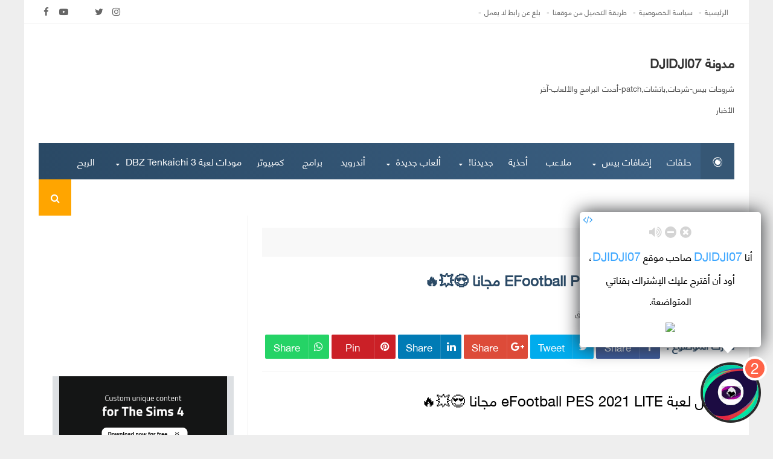

--- FILE ---
content_type: text/html; charset=UTF-8
request_url: https://www.djidji07.com/2020/12/v6-2017-pes.html
body_size: 151414
content:
<!DOCTYPE html>
<html class='v2' dir='rtl' xmlns='http://www.w3.org/1999/xhtml' xmlns:b='http://www.google.com/2005/gml/b' xmlns:data='http://www.google.com/2005/gml/data' xmlns:expr='http://www.google.com/2005/gml/expr'>
<meta content='e178c926f58d5a7a586df83d94ea8d2c' name='clckd'/>


      <head>
<link href="//netdna.bootstrapcdn.com/font-awesome/4.7.0/css/font-awesome.css" rel="stylesheet">
<link href="//fonts.googleapis.com/earlyaccess/droidarabicnaskh.css" rel="stylesheet" type="text/css">
<meta content='text/html; charset=UTF-8' http-equiv='Content-Type'/>
<meta content='width=1100' name='viewport'/>
<meta content='text/html; charset=UTF-8' http-equiv='Content-Type'/>
<meta content='blogger' name='generator'/>
<link href='https://www.djidji07.com/favicon.ico' rel='icon' type='image/x-icon'/>
<link href='https://www.djidji07.com/2020/12/v6-2017-pes.html' rel='canonical'/>
<link rel="alternate" type="application/atom+xml" title="مدونة DJIDJI07 - Atom" href="https://www.djidji07.com/feeds/posts/default" />
<link rel="alternate" type="application/rss+xml" title="مدونة DJIDJI07 - RSS" href="https://www.djidji07.com/feeds/posts/default?alt=rss" />
<link rel="service.post" type="application/atom+xml" title="مدونة DJIDJI07 - Atom" href="https://www.blogger.com/feeds/5319844625787078894/posts/default" />

<link rel="alternate" type="application/atom+xml" title="مدونة DJIDJI07 - Atom" href="https://www.djidji07.com/feeds/8651931256894531476/comments/default" />
<!--Can't find substitution for tag [blog.ieCssRetrofitLinks]-->
<link href='https://blogger.googleusercontent.com/img/b/R29vZ2xl/AVvXsEjK6a9suM2fWejJft-T-ZpgB_4NvqYZGJ54CVENzt2-0l314Iut2zDxVpTUxQ3qAjIUyDjCr2JMadglphnfQQUsApGfHhFxKIlRXWXxhOUbjZ5rMu0jlI5LS-PA3xyQcrGpqhSdq3Y-Wdbc/w640-h0/108398294_2652425975046177_4480497429405846571_o.jpg' rel='image_src'/>
<meta content='https://www.djidji07.com/2020/12/v6-2017-pes.html' property='og:url'/>
<meta content='تحميل باتش بروفشنال v6 لبيس 2017 PES مع جميع تحديثاته🎁✅😍' property='og:title'/>
<meta content='' property='og:description'/>
<meta content='https://blogger.googleusercontent.com/img/b/R29vZ2xl/AVvXsEjK6a9suM2fWejJft-T-ZpgB_4NvqYZGJ54CVENzt2-0l314Iut2zDxVpTUxQ3qAjIUyDjCr2JMadglphnfQQUsApGfHhFxKIlRXWXxhOUbjZ5rMu0jlI5LS-PA3xyQcrGpqhSdq3Y-Wdbc/w1200-h630-p-k-no-nu/108398294_2652425975046177_4480497429405846571_o.jpg' property='og:image'/>
<title>
تحميل باتش بروفشنال v6 لبيس 2017 PES مع جميع تحديثاته🎁&#9989;😍 - مدونة DJIDJI07
</title>
<!-- meta tags -->
<meta content='تحميل باتش بروفشنال v6 لبيس 2017 PES مع جميع تحديثاته🎁✅😍' property='og:title'/>
<meta content='https://www.djidji07.com/2020/12/v6-2017-pes.html' property='og:url'/>
<meta content='article' property='og:type'/>
<meta content='https://blogger.googleusercontent.com/img/b/R29vZ2xl/AVvXsEjK6a9suM2fWejJft-T-ZpgB_4NvqYZGJ54CVENzt2-0l314Iut2zDxVpTUxQ3qAjIUyDjCr2JMadglphnfQQUsApGfHhFxKIlRXWXxhOUbjZ5rMu0jlI5LS-PA3xyQcrGpqhSdq3Y-Wdbc/w640-h0/108398294_2652425975046177_4480497429405846571_o.jpg' property='og:image'/>
<meta content='مدونة DJIDJI07' property='og:site_name'/>
<meta content='https://www.djidji07.com/' name='twitter:domain'/>
<meta content='تحميل باتش بروفشنال v6 لبيس 2017 PES مع جميع تحديثاته🎁✅😍' name='twitter:title'/>
<meta content='summary_large_image' name='twitter:card'/>
<meta content='https://blogger.googleusercontent.com/img/b/R29vZ2xl/AVvXsEjK6a9suM2fWejJft-T-ZpgB_4NvqYZGJ54CVENzt2-0l314Iut2zDxVpTUxQ3qAjIUyDjCr2JMadglphnfQQUsApGfHhFxKIlRXWXxhOUbjZ5rMu0jlI5LS-PA3xyQcrGpqhSdq3Y-Wdbc/w640-h0/108398294_2652425975046177_4480497429405846571_o.jpg' name='twitter:image'/>
<meta content='تحميل باتش بروفشنال v6 لبيس 2017 PES مع جميع تحديثاته🎁✅😍' name='twitter:title'/>
<!-- Social Media meta tag need customer customization -->
<meta content='Facebook App ID here' property='fb:app_id'/>
<meta content='Facebook Admin ID here' property='fb:admins'/>
<meta content='@username' name='twitter:site'/>
<meta content='@username' name='twitter:creator'/>
<!-- end meta tags -->
<meta content='width=device-width, initial-scale=1, maximum-scale=1' name='viewport'/>
<style id='page-skin-1' type='text/css'><!--
/*
/* ============================================================================
Name:       AmniTech8 - News & Magazine Blogger Template
Version:    8.0.0
Designer:   IMAD GASMI - وجدان للمعلوميات
Url:        www.wejdane.com
============================================================================ */
/*==================================================
00. VARIABLES
================================================*/
/*
<Variable name="bg.color" description="لون الخلفية" type="background"
color="#fff" default="$(color) none repeat scroll top left"/>
<Variable name="a.color" description="لون الروابط" type="color" default="#343434"/>
<Variable name="s.color" description="اللون الرئيسي" type="color" default="#ffa500"/>
<Group selector=".header-top" description="القائمة العلوية">
<Variable name="htb.color" description="لون الخلفية" type="color" default="#121212"/>
<Variable name="htba.color" description="لون الروابط" type="color" default="#fff"/>
</Group>
<Group selector=".main-menu" description="القائمة الرئيسية">
<Variable name="mb.color" description="لون الخلية" type="color" default="#131313"/>
<Variable name="mba.color" description="لون الروابط" type="color" default="#fff"/>
</Group>
<Group selector=".sidebar" description="القائمة الجانبية">
<Variable name="sb.color" description="لون خلفية العنوان" type="color" default="#f7f7f7"/>
<Variable name="sbt.color" description="لون العنوان" type="color" default="#444"/>
<Variable name="sbw.color" description="لون خلفية الصندوق" type="color" default="#fff"/>
</Group>
<Group selector=".footer-wrapper" description="الفوتر">
<Variable name="fb.color" description="لون الخلفية" type="color" default="#222"/>
<Variable name="fbt.color" description="لون النص" type="color" default="#fff"/>
<Variable name="fbc.color" description="لون خلفية الحقوق" type="color" default="#111"/>
</Group>
*/
/*========== wdbloog font ==========*/
@font-face {
font-family: wdbloog-font;
src: url([data-uri]) format('truetype');
}
/*========================================
02. TYPOGRAPHY
=========================================*/
body{color:#333;font:14px wdbloog-font;background:#eee}
div#outer-wrapper{max-width:1200px;margin:auto;background-color:#fff;overflow:hidden}
ul{margin:0;padding:0}
li{display:list-item;text-align:-webkit-match-parent}
*{list-style:none;text-decoration:none;margin:0;padding:0;outline:0;-webkit-box-sizing:border-box;-moz-box-sizing:border-box;box-sizing:border-box}
*,:before,:after{-webkit-box-sizing:border-box;-moz-box-sizing:border-box;box-sizing:border-box}
a{color:#343434;font-family:wdbloog-font}
a:hover{color:#ffa500;text-decoration:none}
.clear{clear:both}
.widget{margin:0}
.widget-item-control,.blog-feeds,.date-header,.post-feeds,.status-msg-border{display:none}
.widget .widget-item-control a img{display:none}
.widget li,.BlogArchive #ArchiveList ul.flat li{padding:0}
.post-footer-line>*{margin-left:0}
.content-outer,.header-outer,.tabs-outer,.main-outer,.main-inner,.footer-outer,.post,.comments,.widget,.date-header,.inline-ad{position:relative;min-height:0;_position:static;_height:1%}
.content-outer,.header-outer,.tabs-outer,.main-outer,.main-inner,.footer-outer,.post,.comments,.widget,.date-header,.inline-ad{position:relative;min-height:0;_position:static;_height:1%}
html,body,div,span,applet,object,iframe,h1,h2,h3,h4,h5,h6,p,blockquote,pre,abbr,acronym,address,big,cite,code,del,dfn,em,font,ins,kbd,q,s,samp,small,strike,strong,sub,sup,tt,var,dl,dt,dd,ol,ul,li,fieldset,form,label,legend,table,caption,tbody,tfoot,thead,tr,th,td{border:0;font-family:wdbloog-font;font-size:100%;font-style:inherit;color:inherit;font-weight:inherit;margin:0;outline:0;padding:0;vertical-align:baseline}
.container{margin-left:2%;margin-right:2%}
#menu-top ul li a, #social-media a, .main-menu ul li a, .jump-link a, .post-title a, .pagenavi a, .copyrights a, .sidebar a, .contact-form-button, .follow-by-email-submit, .footer-wrapper a {transition: all .3s;-webkit-transition: all .3s;-o-transition: all .3s;-moz-transition: all .3s;}
.status-msg-body {width: initial;display: block;background-color: #fafafa;overflow: hidden;margin: 0 auto 10px;padding: 30px 0;border: 1px solid #f3f3f3;text-align: center;}
.status-msg-body:before {content: "\f02c";color: rgba(170, 170, 170, 0.21);position: absolute;font-size: 88px;bottom: 20px;left: 20px;}
/*========================================
03. HEADER
=========================================*/
.header{background:#fff;padding:40px 0;overflow:hidden}
#logo{width:30%;float:right}
.header h1{font-size:21px;font-weight:bold}
.header .description span{font-size:13px;color:#555}
#ads-header{float:left;width:70%}
/*========== Top Menu ==========*/
.header-top{height:40px;border-bottom:1px solid #eee}
#menu-top{float:right}
#menu-top ul li{float:right}
#menu-top ul li a{display:block;line-height:40px;padding:0 10px 0 0;color:#666;font-size:12px;text-decoration:none}
#menu-top ul li a:after{content:"-";margin:0 5px 0 0;color:#666666}
#menu-top ul li a:hover{color:#ffa500}
/*========== Top Social Icons ==========*/
#social-media{float:left}
#social-media li{float:left;margin-right:4px}
#social-media li a:before{font-family:FontAwesome}
.google-plus:before{content:"\f0d5"}
#social-media a:before{display:inline-block;font-family:FontAwesome;font-style:normal;font-weight:400;line-height:29px;-webkit-font-smoothing:antialiased;-moz-osx-font-smoothing:grayscale}
#social-media a.facebook:before{content:"\f09a"}
#social-media a.twitter:before{content:"\f099"}
#social-media a.gplus:before{content:"\f0d5"}
#social-media a.rss:before{content:"\f09e"}
#social-media a.youtube:before{content:"\f16a"}
#social-media a.skype:before{content:"\f17e"}
#social-media a.stumbleupon:before{content:"\f1a4"}
#social-media a.tumblr:before{content:"\f173"}
#social-media a.vine:before{content:"\f1ca"}
#social-media a.stack-overflow:before{content:"\f16c"}
#social-media a.linkedin:before{content:"\f0e1"}
#social-media a.dribbble:before{content:"\f17d"}
#social-media a .soundcloud:before{content:"\f1be"}
#social-media a.behance:before{content:"\f1b4"}
#social-media a.digg:before{content:"\f1a6"}
#social-media a.instagram:before{content:"\f16d"}
#social-media a .pinterest:before{content:"\f0d2"}
#social-media a.delicious:before{content:"\f1a5"}
#social-media a.apple:before{content:"\f179"}
#social-media a.android:before{content:"\f17b"}
#social-media a{display:block;height:40px;width:25px;line-height:36px;font-size:15px;text-align:center;color:#666}
#social-media a:hover{color:#ffa500;!important}
/*========== Menu Wrapper ==========*/
.main-menu{height:60px;position:relative;background:-webkit-linear-gradient(0deg,#2a4965 0%,#3c6184 100%)}
a.home-icon{background:#365775;padding:0 20px;color:#fff;float:right;display:inline-block;line-height:60px;font-size:16px!important}
a.home-icon:hover{background:#ffa500}
#main-menu{float:right}
.main-menu ul li{float:right;position:relative}
.main-menu ul li a.has-sub{padding:0 10px}
.main-menu ul li a{padding:0 15px;color:#fff;font-size:16px;display:block;line-height:60px}
.main-menu ul li a:hover{color:#ffa500!important}
#sub-menu li{float:none;display:block}
#sub-menu{top:100%;margin-top:10px;transition:all .3s ease;opacity:0;visibility:hidden;position:absolute;z-index:5;max-width:200px;width:250px;-webkit-box-shadow:0 5px 10px 0 rgba(0,0,0,0.15);-moz-box-shadow:0 5px 10px 0 rgba(0,0,0,0.15);box-shadow:0 5px 10px 0 rgba(0,0,0,0.15);z-index:9999999}
#sub-menu li a{text-align:right;letter-spacing:0;font-size:12px;font-weight:400;color:#eee;display:block;line-height:40px;background-color:#334e69;text-transform:capitalize;border-bottom:1px solid #2e465d}
#sub-menu li a:before{content:"";width:5px;height:5px;background-color:#ffa500;display:block;float:right;position:relative;right:0;top:19px;border-radius:100%;margin-left:8px}
#sub-menu li a:hover{padding-right:15px}
.main-menu ul li:hover #sub-menu{opacity:1;visibility:visible;margin-top:-1px}
a.has-sub:after{content:'\f0d7';font-family:fontawesome;line-height:0;position:relative;top:35px;font-size:10px;color:#fff;float:left;padding:0 10px}
.menu{height:60px;background:-webkit-linear-gradient(0deg,#2a4965 0%,#3c6184 100%)}
body.dark-skin .menu{background:#2a2a2a}
.menu li{display:inline-block;line-height:60px;padding:0}
.open-mobile-menu{float:left;background:#355878;line-height:60px;width:54px;color:#fff;cursor:pointer;text-align:center;display:none}
.home-icon{background:#365775;padding:0 20px;color:#fff;float:right;font-size:13px;display:inline-block;line-height:60px;font-size:16px!important}
.home-icon:hover{background:#ffa500}
.menu li a{padding:0 19px;color:#fff;text-transform:uppercase;font-size:13px;display:block;line-height:60px}
.menu li ul{margin-top:10px;transition:all .3s ease;opacity:0;visibility:hidden;position:absolute;z-index:5;max-width:200px;width:100%;-webkit-box-shadow:0 5px 10px 0 rgba(0,0,0,0.15);-moz-box-shadow:0 5px 10px 0 rgba(0,0,0,0.15);box-shadow:0 5px 10px 0 rgba(0,0,0,0.15)}
.menu li a:hover{color:#ffa500!important}
.menu li ul li{display:block;line-height:40px}
.menu li ul li a{text-align:left;letter-spacing:0;font-size:12px;font-weight:400;color:#eee;display:block;line-height:40px;background-color:#334e69;text-transform:capitalize;border-bottom:1px solid #2e465d}
.menu li:hover ul li a{color:#eee}
.menu li:hover ul li a:hover{color:#ffa500}
#nav ul,#nav li ul li{float:none}
li.drop a{padding-left:15px}
.menu li ul li a:before{content:"";width:5px;height:5px;background-color:#ffa500;display:block;float:left;position:relative;left:0;top:19px;border-radius:100%;margin-right:8px}
.drop:after{content:'\f0d7';font-family:fontawesome;line-height:0;position:relative;top:-27px;font-size:10px;color:#fff;float:left;padding:0 5px}
.menu li ul li:last-child a{border-bottom:0}
.drop2{position:relative}
li.drop2:after{content:'\f0da';font-family:fontawesome;position:absolute;top:0;color:#555;font-size:11px}
li.drop2:hover:after{color:#fff}
.menu li:hover ul ul{margin-top:25px;transition:all .3s ease;-webkit-transition:all .3s ease;-moz-transition:all 1s ease;-o-transition:all 1s ease;opacity:0;visibility:hidden}
.menu li ul ul{top:0}
.menu li ul li:hover ul{margin-top:0;opacity:1;visibility:visible}
.menu li:hover ul{margin-top:-1px;opacity:1;visibility:visible}
#nav2{float:left;text-align:left}
#nav,#nav li,#nav-top,#nav-top li{float:right}
/*========== Mobile Social Icons ==========*/
.mobile-social-icon{overflow:hidden;background:#fff;margin-bottom:10px}
#m-social{width:100%;text-align:center;line-height:40px}
.mobile-social li{display:inline-block;list-style:none;line-height:40px;padding:0!important}
.mobile-social .widget ul{padding:0}
.mobile-social .LinkList ul{text-align:center}
.mobile-social ul#m-social a:hover{color:#ffa500}
.mobile-social #m-social a{display:block;height:40px;width:25px;line-height:40px;font-size:15px;text-align:center;color:#666}
.mobile-social #m-social a:before{display:inline-block;font-family:FontAwesome;font-style:normal;font-weight:400;line-height:29px;-webkit-font-smoothing:antialiased;-moz-osx-font-smoothing:grayscale}
.mobile-social .facebook:before{content:"\f09a"}
.mobile-social .twitter:before{content:"\f099"}
.mobile-social .gplus:before{content:"\f0d5"}
.mobile-social .rss:before{content:"\f09e"}
.mobile-social .youtube:before{content:"\f16a"}
.mobile-social .skype:before{content:"\f17e"}
.mobile-social .stumbleupon:before{content:"\f1a4"}
.mobile-social .tumblr:before{content:"\f173"}
.mobile-social .vine:before{content:"\f1ca"}
.mobile-social .stack-overflow:before{content:"\f16c"}
.mobile-social .linkedin:before{content:"\f0e1"}
.mobile-social .dribbble:before{content:"\f17d"}
.mobile-social .soundcloud:before{content:"\f1be"}
.mobile-social .behance:before{content:"\f1b4"}
.mobile-social .digg:before{content:"\f1a6"}
.mobile-social .instagram:before{content:"\f16d"}
.mobile-social .pinterest:before{content:"\f0d2"}
.mobile-social .delicious:before{content:"\f1a5"}
.mobile-social .apple:before{content:"\f179"}
.mobile-social .android:before{content:"\f17b"}
/*========== search-wrap ==========*/
.search-wrap{position:absolute;left:0;display:none;top:100%;z-index:9999}
form.search-form{border:1px solid #e1e1e1;padding-right:10px;height:50px;width:100%;height:100%;position:fixed;top:0;left:0;z-index:999999;-webkit-transform:translateZ(0);-ms-transform:translateZ(0);transform:translateZ(0);background-color:rgba(17,29,39,0.95);text-align:center;-webkit-transition:all ease-in-out .25s;-moz-transition:all ease-in-out .25s;-ms-transition:all ease-in-out .25s;-o-transition:all ease-in-out .25s;transition:all ease-in-out .25s}
input#search-form-text{background-color:transparent;border-bottom:2px dotted #777777!important;border:0;text-align:start;font-size:35px;padding:0;color:#fff;-webkit-transition:all .3s ease-out;-moz-transition:all .3s ease-out;-ms-transition:all .3s ease-out;-o-transition:all .3s ease-out;transition:all .3s ease-out;font-family:wdbloog-font;padding-top:350px}
.search-wrap .search-button{z-index:999999999;position:fixed;font-size:22px;right:50px;top:70px;background:initial;-webkit-transition:transform ease-out .2s;-moz-transition:transform ease-out .2s;-ms-transition:transform ease-out .2s;-o-transition:transform ease-out .2s;transition:transform ease-out .2s;transform:rotate(0deg)}
.search-wrap .search-button:hover{transform:rotate(90deg);color:#FFF;background:rgba(54,87,117,0)}
.fa-search:before{content:"\f002"}
form.search-form .fa-search{font-size:25px;color:#fff;-webkit-transition:all .2s ease-out;-moz-transition:all .2s ease-out;-ms-transition:all .2s ease-out;-o-transition:all .2s ease-out;transition:all .2s ease-out;margin-right:-45px;position:relative;z-index:99999}
input[type="submit"]{position:absolute;width:58px;height:80px;background-color:transparent;border:0;right:-15px;top:-30px;cursor:pointer;-webkit-appearance:button}
.search-button{float:left;background:#ffa500;line-height:60px;width:54px;color:#fff;text-align:center}
.search-button:hover{color:#ffa500;background:#365775}
.search-box-overlay.search-box-overlay-show{visibility:visible;opacity:1}
.search-box-overlay{width:100%;height:100%;position:fixed;top:0;left:0;opacity:0;visibility:hidden;z-index:999999;-webkit-transform:translateZ(0);-ms-transform:translateZ(0);transform:translateZ(0);background-color:rgba(17,29,39,0.95);text-align:center;-webkit-transition:all ease-in-out .25s;-moz-transition:all ease-in-out .25s;-ms-transition:all ease-in-out .25s;-o-transition:all ease-in-out .25s;transition:all ease-in-out .25s}
.search-box-close{position:absolute;right:50px;top:70px;font-size:22px;-webkit-transition:transform ease-out .2s;-moz-transition:transform ease-out .2s;-ms-transition:transform ease-out .2s;-o-transition:transform ease-out .2s;transition:transform ease-out .2s;transform:rotate(0deg);color:#FFF}
.search-box-close:hover{transform:rotate(90deg);color:#FFF}
input.search-input{background-color:transparent;border-bottom:2px dotted #777777!important;border:0;text-align:start;font-size:35px;padding:0;color:#fff;-webkit-transition:all .3s ease-out;-moz-transition:all .3s ease-out;-ms-transition:all .3s ease-out;-o-transition:all .3s ease-out;transition:all .3s ease-out}
.search-box-wrapper .fa-search{font-size:25px;position:absolute;float:left;left:15px;top:30px;color:#fff;-webkit-transition:all .2s ease-out;-moz-transition:all .2s ease-out;-ms-transition:all .2s ease-out;-o-transition:all .2s ease-out;transition:all .2s ease-out}
.search-box-wrapper form{position:relative}
.search-box-wrapper{display:inline-block;max-width:1000px;vertical-align:middle;text-align:center;font-size:18px;-webkit-transform:scale(0.9);-moz-transform:scale(0.9);-ms-transform:scale(0.9);-o-transform:scale(0.9);transform:scale(0.9);ms-transform:scale(0.9);opacity:0;visibility:hidden;-webkit-transition:all ease-in-out .3s;-moz-transition:all ease-in-out .3s;-ms-transition:all ease-in-out .3s;-o-transition:all ease-in-out .3s;transition:all ease-in-out .3s}
.search-box-overlay-show .search-box-wrapper{opacity:1;visibility:visible;-webkit-transform:scale(1);-moz-transform:scale(1);-ms-transform:scale(1);-o-transform:scale(1);transform:scale(1);ms-transform:scale(1)}
.search-box-wrapper input[type="submit"]{position:absolute;width:58px;height:80px;background-color:transparent;border:0;right:-15px;top:-30px;cursor:pointer;-webkit-appearance:button}
.search-icon-button:before{content:"\f002"}
.search-box-overlay:before{content:'';display:inline-block;height:100%;vertical-align:middle;margin-right:-.25em}
.search-box-wrapper .fa-search:hover{color:#ffa500}
.menu-container{background-color:#fff;max-width:284px;overflow-y:auto;bottom:0;position:fixed;top:0;left:-284px;height:100%!important;width:284px;z-index:99999999999;transition:all .3s ease;-webkit-transition:all .3s ease;-moz-transition:all .3s ease;-o-transition:all .3s ease}
.menu-container .navigation{line-height:0;padding:20px}
.search-input{position:relative;padding:20px;padding-bottom:10px}
.search-input input{border-radius:10px;padding:5px 10px;width:100%;border:2px solid #eee;font:14px wdbloog-font}
button.mobile-search-button{float:left;position:absolute;left:30px;top:35px;background:#fff;border:0}
.search-input .fa-search{color:#aaa;font-size:15px}
.close-mobile-menu{height:50px;line-height:50px;color:#101010;background:#fff;text-align:center;overflow:hidden;box-shadow:0 0 17px #c7c7c7;border-top:2px solid #ffa500}
.blog-name-m{float:right;line-height:45px;padding-right:20px;height:50px}
.menu-close-icon{height:50px;width:50px;float:left;cursor:pointer;border-left:1px solid #eee}
.menu-close-icon:hover{color:#fff;background:#ffa500}
/*========== Mobile Menu ==========*/
#nav-m{list-style:none}
.mobile-menu li{padding:0 20px;text-transform:capitalize;border-top:1px solid #f4f4f4}
.mobile-menu li:last-child{border-bottom:1px solid #f4f4f4}
.mobile-menu li a{display:block;padding:10px 0;font-size:14px!important;font-family:'Overpass',fontawesome}
.mobile-menu li a:after{content:"\f105";float:right}
.mobile-menu .fa{width:20px;text-align:center;font-size:15px!important;margin-right:10px!important}
.mobil-m-overlay{background-color:rgba(0,0,0,0.54);height:100vh;left:0;position:fixed;top:0;width:100%;z-index:999999999}
.hide{display:none}
.stop-m{overflow:hidden}
/*========== sidebar ==========*/
.sidebar{width:30%;right:-1px;float:right;padding-right:2%;position:relative;padding-bottom:30px;border-right:1px solid #EEE;transition:all .3s ease;-webkit-transition:all .3s ease;-moz-transition:all .3s ease;-o-transition:all .3s ease;padding-top:20px}
.sidebar .widget-title{border:1px solid #eee;height:2px;width:100%;display:block;border-top:2px solid #2a4965}
.sidebar .widget-title h2{font:normal normal 15px wdbloog-font;line-height:9px;color:#ffffff;font-size:14px;text-transform:capitalize;background:-webkit-linear-gradient(0deg,#2a4965 0%,#3c6184 100%);border:2px solid #2a4965;padding:7px 10px;display:table;margin-top:-15px;z-index:99;position:relative}
.sidebar .widget-content,.sidebar .contact-form-widget{padding-top:22px;margin-top:5px}
.sidebar .widget{background:#fff;display:block;width:100%;box-sizing:border-box;height:auto;margin-bottom:30px;overflow:hidden;padding-top:12px}
/*========== Sidebar Social Icons ==========*/
.sidebar-social li{display:inline-block;list-style:none;width:48%;padding:0!important;float:right}
#sidebar-social-icons{margin-bottom:-10px}
.sidebar-social li:nth-child(odd){margin-left:4%}
.sidebar-social li:nth-child(even){margin-right:0%}
.sidebar-social .widget ul{padding:0}
.sidebar-social .LinkList ul{}
.sidebar-social ul#social-icons a:hover{-webkit-filter:grayscale(0) brightness(60%) contrast(100%);-moz-filter:grayscale(0) brightness(60%) contrast(100%);-o-filter:grayscale(0) brightness(60%) contrast(100%);filter:grayscale(0) brightness(60%) contrast(100%)}
.sidebar-social #social-icons a{display:block;font-size:15px;color:#fff;height:40px;line-height:40px;margin-bottom:10px;border-radius:5px;text-align:center;text-align:-o-center;text-align:-moz-center;text-align:-webkit-center;font-family:wdbloog-font;text-transform:capitalize}
.sidebar-social #social-icons a:before{display:inline-block;font-family:FontAwesome;font-style:normal;font-weight:400;line-height:40px;-webkit-font-smoothing:antialiased;-moz-osx-font-smoothing:grayscale;margin-left:-12px;width:40px;height:40px;text-align:center;float:right;border-left:1px solid rgba(255,255,255,0.24)}
.sidebar-social a{background:#eee}
.sidebar-social a.facebook{background:#3b5998}
.sidebar-social .facebook:before{content:"\f09a"}
.sidebar-social a.twitter{background:#1da1f2}
.sidebar-social .twitter:before{content:"\f099"}
.sidebar-social a.gplus{background:#dd4b39}
.sidebar-social .gplus:before{content:"\f0d5"}
.sidebar-social a.rss{background:#f26522}
.sidebar-social .rss:before{content:"\f09e"}
.sidebar-social a.youtube{background:#cd201f}
.sidebar-social .youtube:before{content:"\f16a"}
.sidebar-social a.skype{background:#00aff0}
.sidebar-social .skype:before{content:"\f17e"}
.sidebar-social a.stumbleupon{background:#eb4924}
.sidebar-social .stumbleupon:before{content:"\f1a4"}
.sidebar-social a.tumblr{background:#35465c}
.sidebar-social .tumblr:before{content:"\f173"}
.sidebar-social a.vine{background:#00b488}
.sidebar-social .vine:before{content:"\f1ca"}
.sidebar-social a.stack-overflow{background:#f48024}
.sidebar-social .stack-overflow:before{content:"\f16c";margin-right:0!important}
.sidebar-social a.linkedin{background:#00a0dc}
.sidebar-social .linkedin:before{content:"\f0e1"}
.sidebar-social a.dribbble{background:#ea4c89}
.sidebar-social .dribbble:before{content:"\f17d"}
.sidebar-social a.soundcloud{background:#ff3300}
.sidebar-social .soundcloud:before{content:"\f1be"}
.sidebar-social a.behance{background:#1769ff}
.sidebar-social .behance:before{content:"\f1b4"}
.sidebar-social a.digg{background:#000000}
.sidebar-social .digg:before{content:"\f1a6"}
.sidebar-social a.instagram{background:#f09433;background:-moz-linear-gradient(45deg,#f09433 0%,#e6683c 25%,#dc2743 50%,#cc2366 75%,#bc1888 100%);background:-webkit-linear-gradient(45deg,#f09433 0%,#e6683c 25%,#dc2743 50%,#cc2366 75%,#bc1888 100%);background:linear-gradient(45deg,#f09433 0%,#e6683c 25%,#dc2743 50%,#cc2366 75%,#bc1888 100%);filter:progid:DXImageTransform.Microsoft.gradient( startColorstr='#f09433',endColorstr='#bc1888',GradientType=1)}
.sidebar-social .instagram:before{content:"\f16d"}
.sidebar-social a.pinterest{background:#bd081c}
.sidebar-social .pinterest:before{content:"\f0d2"}
.sidebar-social a.delicious{background:#3399ff}
.sidebar-social .delicious:before{content:"\f1a5"}
.sidebar-social a.apple{background:#222}
body.dark-skin .sidebar-social a.apple{background:#000}
.sidebar-social .apple:before{content:"\f179"}
.sidebar-social a.android{background:#a4c639}
.sidebar-social .android:before{content:"\f17b"}
.sidebar-social a.snapchat{background:#fffc00;color:#333!important}
.sidebar-social .snapchat:before{content:"\f2ac";color:#fff;text-shadow:0 0 0.5px #000;border-right:1px solid rgba(255,255,255,0.71)!important}
/*========== FORTHE SECTION ==========*/
#post-feed-four{overflow:hidden;clear:both;margin-bottom:35px}
#post-feed-four .section-title{border-bottom:2px solid #FF5722!important}
#post-feed-four .section-icon{color:#FF5722}
#post-feed-four .post-feed-category-3 .mag-cat{background:#FF5722}
.item-outer-4 .post-feed-title-4 a:hover{color:#FF5722;text-decoration:underline!important}
.grid-posts .post-item{position:relative;height:210px;background-size:cover;background-repeat:no-repeat;background-position:center;-moz-box-sizing:border-box;-webkit-box-sizing:border-box;box-sizing:border-box;display:block;width:33%;margin-bottom:0.5%;float:right;padding:0!important;overflow:hidden}
.grid-posts .post-item:nth-child(1),.grid-posts .post-item:nth-child(2),.grid-posts .post-item:nth-child(4),.grid-posts .post-item:nth-child(5){margin-left:0.5%}
.post-feed-thumbnail a{width:100%;height:210px;display:block;position:relative;object-fit:cover;box-sizing:border-box;-moz-box-sizing:border-box;-webkit-box-sizing:border-box}
.item-outer:hover .post-feed-thumbnail a{-webkit-filter:grayscale(0) brightness(60%) contrast(100%);-moz-filter:grayscale(0) brightness(60%) contrast(100%);-o-filter:grayscale(0) brightness(60%) contrast(100%);filter:grayscale(0) brightness(60%) contrast(100%)}
.post-feed-overlay{position:absolute;left:0;right:0;z-index:1;margin:auto;padding:0 20px;bottom:-150px;background:linear-gradient(rgba(0,0,0,0),rgba(0,0,0,0.75),#000);transition:all .3s ease;-webkit-transition:all .3s ease;-moz-transition:all .3s ease;-o-transition:all .3s ease}
.grid-posts .post-item:hover .post-feed-overlay{bottom:0}
a.post-feed-category{color:#fff;display:inline-block;font-size:12px;font-weight:600;border-radius:1px;line-height:normal;padding:4px 12px;position:relative;text-transform:uppercase}
.post-feed-category-3{position:absolute;z-index:1;top:-35px;right:20px;text-transform:uppercase;transition:all .3s ease;-webkit-transition:all .3s ease;-moz-transition:all .3s ease;-o-transition:all .3s ease}
.post-item:hover .post-feed-category-3{top:20px}
.post-feed-category-3 a{color:#fff}
a.post-feed-category:hover{color:#fff}
.featured-overlay .featured-cat .cat a{color:#fff;display:inline-block;font-size:12px;font-weight:600;line-height:normal;padding:4px 12px;position:relative;text-transform:uppercase}
.post-feed-title{padding-bottom:16px;padding-top:20px;margin:0;line-height:22px!important}
.post-feed-title a{color:#fff;font-size:15px;text-transform:capitalize;display:inline-flex;margin-bottom:4px}
.post-feed-title a:hover{color:#fff;text-decoration:underline!important}
.post-feed-meta{color:#aaa;font-size:11px;list-style:none;text-transform:uppercase;line-height:1}
.post-feed-meta li{display:inline-block}
.intro-posts-meta a{color:#aaa;font-size:10px;font-weight:600;line-height:1}
.post-feed-meta a:hover{color:#fff;text-decoration:underline!important}
.post-feed-meta .intro-posts-author:after{content:"";width:1px;height:8px;margin:0 7px;display:inline-block;background-color:#aaa}
.mag-cat{display:inline-block;padding:1px 9px;background:#ffa500;font-weight:700;line-height:1.8;font-size:13px;color:#fff!important;vertical-align:middle;white-space:nowrap;border-radius:3px;text-transform:uppercase}
#post-feed-one .section-title .title{color:#f44336}
#post-feed-five .section-title .title{color:#9b59b6}
#post-feed-video .section-title .title{color:#4c4c4c}
#post-feed-three .section-title .title{color:#2196F3}
#post-feed-two .section-title .title{color:#4CAF50}
#post-feed-four .section-title .title{color:#FF5722}
#post-feed-one .section-icon{color:#f44336}
/*========== SECTION TITLE ==========*/
.section-title{font-size:15px;margin-bottom:10px;border-bottom:2px solid #ffa500}
.section-title .title{font-size:17px;font-weight:600;line-height:25px;text-transform:uppercase;display:inline-block}
span.section-icon{font-size:10px;margin-left:10px;position:relative;top:-2px;color:#ffa500}
.section-feed-loader{height:100px;line-height:100px;text-align:center;font-size:2em;position:relative;margin-bottom:-25px;background:#fff}
body.dark-skin .section-feed-loader{color:#aaa;background:#232323}
/*========== SECOUND SECTION ==========*/
#post-feed-two .section-title{border-bottom:2px solid #4CAF50!important}
#post-feed-two .section-icon{color:#4CAF50}
#post-feed-two .post-feed-category-2 .mag-cat{background:#4CAF50}
#post-feed-two .post-feed-title-2 a:hover{color:#4CAF50;text-decoration:underline!important}
.item-outer-2:first-child{position:relative;padding:0}
.item-outer-2{display:block;text-align:center;padding-top:20px;padding-bottom:10px;border-bottom:none!important;border:1px solid #eee}
.item-outer-2:first-child .grid-date{margin-top:0}
li.item-outer-2{padding:0}
.item-outer-2:last-child{border-bottom:1px solid #eee!important}
#post-feed-two{background:#fff;overflow:hidden;margin-bottom:35px;width:49%;float:left}
.post-feed-thumbnail-2{width:100%}
.item-outer-2:first-child .post-feed-thumbnail-2 a{width:100%;height:270px;display:block;object-fit:cover;transition:all .3s ease;-webkit-transition:all .3s ease;-moz-transition:all .3s ease;-o-transition:all .3s ease}
.item-outer-2:first-child .post-feed-thumbnail-2{width:100%;height:270px;display:block}
.post-feed-thumbnail-2{width:100%;display:none}
.item-outer-2:hover .post-feed-thumbnail-2 a{-webkit-filter:grayscale(0) brightness(60%) contrast(100%);-moz-filter:grayscale(0) brightness(60%) contrast(100%);-o-filter:grayscale(0) brightness(60%) contrast(100%);filter:grayscale(0) brightness(60%) contrast(100%)}
.post-feed-overlay-2{height:110px;overflow:hidden;vertical-align:middle;display:table-cell;padding:10px;width:100vw}
.item-outer-2:first-child .post-feed-overlay-2{text-align:center;overflow:hidden;position:absolute;bottom:0;width:100%;height:auto;padding:20px 15px;background:linear-gradient(rgba(0,0,0,0),rgba(0,0,0,0.62),#000)}
ul.post-feed-meta-2{list-style:none}
.item-outer-2:first-child li.post-feed-meta-2{display:none}
li.post-feed-meta-2:before{content:"\f017";margin-right:5px}
.item-outer-1:first-child .post-feed-meta-2{display:none}
.post-feed-meta-2{display:block;color:#aaa}
.item-outer-2:first-child h1.post-feed-title-2{line-height:25px;padding:10px 20px}
.item-outer-2:first-child li.post-feed-category-2{display:inline-block}
li.post-feed-category-2{display:none}
.item-outer-1:first-child h1.post-feed-title-1{margin-top:15px;margin-bottom:10px;display:flex;line-height:27px}
.item-outer-2:first-child h1.post-feed-title-2 a{font-size:20px;color:#fff}
.item-outer-2:first-child h1.post-feed-title-2 a:hover{color:#fff!important}
h1.post-feed-title-2 a{font-size:15px;padding-top:0;text-align:center;font-weight:bold}
h1.post-feed-title-2{line-height:25px;text-align:center;display:inline-flex;text-transform:capitalize}
/*========== THERED SECTION ==========*/
#post-feed-three{background:#fff;overflow:hidden;margin-bottom:35px;width:49%;float:left;margin-left:2%}
#post-feed-three .section-title{border-bottom:2px solid #2196F3!important}
#post-feed-three .section-icon{color:#2196F3}
#post-feed-three .post-feed-category-2 .mag-cat{background:#2196F3}
#post-feed-three .post-feed-title-2 a:hover{color:#2196F3;text-decoration:underline!important}
/*========== FIVE SECTION ==========*/
#post-feed-five .section-title{border-bottom:2px solid #9b59b6!important}
#post-feed-five .section-icon{color:#9b59b6}
.item-outer-5 .post-feed-title-5 a:hover{text-decoration:underline!important}
#post-feed-five{background:#fff;overflow:hidden;margin-bottom:35px;float:left;width:100%}
.item-outer-5{position:relative}
.item-outer-5 .post-feed-thumbnail-5{width:100%;height:270px;display:block}
.item-outer-5 .post-feed-thumbnail-5 a{width:100%;height:270px;display:block;object-fit:cover}
.item-outer-5:hover .post-feed-thumbnail-5 a{-webkit-filter:grayscale(0) brightness(60%) contrast(100%);-moz-filter:grayscale(0) brightness(60%) contrast(100%);-o-filter:grayscale(0) brightness(60%) contrast(100%);filter:grayscale(0) brightness(60%) contrast(100%)}
.item-outer-5 .post-feed-overlay-5{text-align:right;overflow:hidden;position:absolute;bottom:0;width:100%;padding:20px;background:linear-gradient(rgba(0,0,0,0),rgba(0,0,0,0.62),#000)}
.grid-date{color:#aaa;font-size:11px!important;list-style:none;text-transform:uppercase;line-height:1;margin-top:10px;display:block}
.grid-date:before{content:"\f017";margin-right:5px;font:normal normal normal 14px/1 FontAwesome;margin-left:5px}
.post-feed-title-5{line-height:25px;text-align:right;display:inline-flex;text-transform:capitalize}
.post-feed-title-5 a{color:#fff;font-size:18px;line-height:25px}
.slider-pagination{display:flex;float:left}
.swiper-button-prev-2{display:block;width:25px;background:rgba(238,238,238,0.62);text-align:center;margin-right:5px;cursor:pointer;transition:all .3s ease;-webkit-transition:all .3s ease;-moz-transition:all .3s ease;-o-transition:all .3s ease}
.swiper-button-next-2{display:block;width:25px;background:rgba(238,238,238,0.62);text-align:center;cursor:pointer;transition:all .3s ease;-webkit-transition:all .3s ease;-moz-transition:all .3s ease;-o-transition:all .3s ease}
.swiper-button-prev-2:hover,.swiper-button-next-2:hover{color:#fff;background:#9b59b6}
/*========== SIX SECTION ==========*/
#post-feed-video .section-title{border-bottom:2px solid #4c4c4c}
#post-feed-video .section-icon{color:#4c4c4c}
#post-feed-video{overflow:hidden;width:100%;float:none;margin-bottom:35px}
.video-posts{list-style:none}
.video-post:nth-child(1),.video-post:nth-child(2),.video-post:nth-child(4),.video-post:nth-child(5){margin-left:2%}
.video-post{width:32%;float:right;overflow:hidden;position:relative;margin-bottom:2%!important}
.video-post .mag-cat{display:none}
.video-icon{background:#ffa500;width:25px;height:25px;color:#fff;display:block;text-align:center;line-height:25px;position:absolute;top:10px;z-index:10;right:-25px;transition:all .3s ease;-webkit-transition:all .3s ease;-moz-transition:all .3s ease;-o-transition:all .3s ease}
.item-outer-6:hover .video-icon{right:0;transition:all .3s ease;-webkit-transition:all .3s ease;-moz-transition:all .3s ease;-o-transition:all .3s ease}
.post-feed-thumbnail-6 a{width:100%;height:139px;display:block;object-fit:cover}
.video-post:hover .post-feed-thumbnail-6 a{-webkit-filter:grayscale(0) brightness(60%) contrast(100%);-moz-filter:grayscale(0) brightness(60%) contrast(100%);-o-filter:grayscale(0) brightness(60%) contrast(100%);filter:grayscale(0) brightness(60%) contrast(100%)}
.category-6{text-align:center;margin:auto;float:none;display:none;padding:4px 10px;margin-bottom:10px;color:#fff;background:#ffa500;font-size:12px;text-transform:uppercase}
.post-feed-overlay-6{margin:0;background:#ffffff;padding:10px 2px}
.post-feed-title-6{display:flex;font-size:14px;line-height:20px;height:30px}
.post-feed-title-6 a{color:#444}
.post-feed-title-6 a:hover{color:#ffa500;text-decoration:underline!important}
/*========== Swiper ==========*/
.swiper-container {
margin: 0 auto;
position: relative;
overflow: hidden;
z-index: 1;
}
.swiper-container-no-flexbox .swiper-slide {
float: left;
}
.swiper-container-vertical>.swiper-wrapper {
-webkit-box-orient: vertical;
-moz-box-orient: vertical;
-ms-flex-direction: column;
-webkit-flex-direction: column;
flex-direction: column;
}
.swiper-wrapper {
position: relative;
width: 100%;
height: 100%;
z-index: 1;
display: -webkit-box;
display: -moz-box;
display: -ms-flexbox;
display: -webkit-flex;
display: flex;
-webkit-transition-property: -webkit-transform;
-moz-transition-property: -moz-transform;
-o-transition-property: -o-transform;
-ms-transition-property: -ms-transform;
transition-property: transform;
-webkit-box-sizing: content-box;
-moz-box-sizing: content-box;
box-sizing: content-box;
}
.swiper-container-android .swiper-slide, .swiper-wrapper {
-webkit-transform: translate3d(0, 0, 0);
-moz-transform: translate3d(0, 0, 0);
-o-transform: translate(0, 0);
-ms-transform: translate3d(0, 0, 0);
transform: translate3d(0, 0, 0);
}
.swiper-container-multirow>.swiper-wrapper {
-webkit-box-lines: multiple;
-moz-box-lines: multiple;
-ms-flex-wrap: wrap;
-webkit-flex-wrap: wrap;
flex-wrap: wrap;
}
.swiper-container-free-mode>.swiper-wrapper {
-webkit-transition-timing-function: ease-out;
-moz-transition-timing-function: ease-out;
-ms-transition-timing-function: ease-out;
-o-transition-timing-function: ease-out;
transition-timing-function: ease-out;
margin: 0 auto;
}
.swiper-slide {
-webkit-flex-shrink: 0;
-ms-flex: 0 0 auto;
flex-shrink: 0;
width: 100%;
height: 100%;
position: relative;
overflow: hidden;
}
.swiper-container-autoheight, .swiper-container-autoheight .swiper-slide {
height: auto;
}
.swiper-container-autoheight .swiper-wrapper {
-webkit-box-align: start;
-ms-flex-align: start;
-webkit-align-items: flex-start;
align-items: flex-start;
-webkit-transition-property: -webkit-transform, height;
-moz-transition-property: -moz-transform;
-o-transition-property: -o-transform;
-ms-transition-property: -ms-transform;
transition-property: transform, height;
}
.swiper-container .swiper-notification {
position: absolute;
left: 0;
top: 0;
pointer-events: none;
opacity: 0;
z-index: -1000;
}
.swiper-wp8-horizontal {
-ms-touch-action: pan-y;
touch-action: pan-y;
}
.swiper-wp8-vertical {
-ms-touch-action: pan-x;
touch-action: pan-x;
}
.swiper-button-next, .swiper-button-prev {
position: absolute;
top: 50%;
width: 40px;
height: 40px;
margin-top: -22px;
z-index: 10;
cursor: pointer;
-moz-background-size: 27px 44px;
-webkit-background-size: 27px 44px;
background-size: 27px 44px;
background-position: center;
background-repeat: no-repeat;
}
.swiper-button-next:hover, .swiper-button-prev:hover {
color: #ffa500;
}
.swiper-button-next.swiper-button-disabled, .swiper-button-prev.swiper-button-disabled {
opacity: 0;
cursor: auto;
pointer-events: none;
}
.swiper-button-prev, .swiper-container-rtl .swiper-button-next {
left: -44px;
right: auto;
background: #fff;
line-height: 40px;
text-align: center;
-moz-text-align: center;
-webkit-text-align: center;
-o-text-align: center;
opacity: 0;
transition: all .3s ease;
-webkit-transition: all .3s ease;
-moz-transition: all .3s ease;
-o-transition: all .3s ease;
}
.swiper-button-prev.swiper-button-black, .swiper-container-rtl .swiper-button-next.swiper-button-black {}
.swiper-button-prev.swiper-button-white, .swiper-container-rtl .swiper-button-next.swiper-button-white {}
.swiper-button-next, .swiper-container-rtl .swiper-button-prev {
right: -44px;
left: auto;
background: #fff;
line-height: 40px;
text-align: center;
-moz-text-align: center;
-webkit-text-align: center;
-o-text-align: center;
opacity: 0;
transition: all .3s ease;
-webkit-transition: all .3s ease;
-moz-transition: all .3s ease;
-o-transition: all .3s ease;
}
.intro-posts:hover .swiper-button-next {
right: 0;
opacity: 1;
transition: all .3s ease;
-webkit-transition: all .3s ease;
-moz-transition: all .3s ease;
-o-transition: all .3s ease;
}
.intro-posts:hover .swiper-button-prev {
left: 0;
opacity: 1;
transition: all .3s ease;
-webkit-transition: all .3s ease;
-moz-transition: all .3s ease;
-o-transition: all .3s ease;
}
.swiper-pagination {
position: absolute;
text-align: center;
-webkit-transition: .3s;
-moz-transition: .3s;
-o-transition: .3s;
transition: .3s;
-webkit-transform: translate3d(0, 0, 0);
-ms-transform: translate3d(0, 0, 0);
-o-transform: translate3d(0, 0, 0);
transform: translate3d(0, 0, 0);
z-index: 10;
left: 0;
right: 0;
bottom: 10px;
}
.swiper-pagination.swiper-pagination-hidden {
opacity: 0;
}
.swiper-container-horizontal>.swiper-pagination-bullets, .swiper-pagination-custom, .swiper-pagination-fraction {
bottom: 10px;
left: 0;
width: 100%;
}
.swiper-pagination-bullet {
width: 11px;
height: 11px;
display: inline-block;
border-radius: 100%;
background: transparent;
border: 2px solid #fff;
margin: 0 2px;
opacity: .5;
}
button.swiper-pagination-bullet {
border: none;
margin: 0;
padding: 0;
box-shadow: none;
-moz-appearance: none;
-ms-appearance: none;
-webkit-appearance: none;
appearance: none;
}
.swiper-pagination-clickable .swiper-pagination-bullet {
cursor: pointer;
}
.swiper-pagination-white .swiper-pagination-bullet {
background: #fff;
}
.swiper-pagination-bullet-active {
opacity: 1;
background: #fff;
border-color: #fff;
}
.swiper-pagination-white .swiper-pagination-bullet-active {
background: #fff;
}
.swiper-pagination-black .swiper-pagination-bullet-active {
background: #000;
}
.swiper-container-vertical>.swiper-pagination-bullets {
right: 10px;
top: 50%;
-webkit-transform: translate3d(0, -50%, 0);
-moz-transform: translate3d(0, -50%, 0);
-o-transform: translate(0, -50%);
-ms-transform: translate3d(0, -50%, 0);
transform: translate3d(0, -50%, 0);
}
.swiper-container-vertical>.swiper-pagination-bullets .swiper-pagination-bullet {
margin: 5px 0;
display: block;
}
.swiper-container-horizontal>.swiper-pagination-bullets .swiper-pagination-bullet {
margin: 0 5px;
}
.swiper-pagination-progress {
background: rgba(0, 0, 0, .25);
position: absolute;
}
.swiper-pagination-progress .swiper-pagination-progressbar {
background: #007aff;
position: absolute;
left: 0;
top: 0;
width: 100%;
height: 100%;
-webkit-transform: scale(0);
-ms-transform: scale(0);
-o-transform: scale(0);
transform: scale(0);
-webkit-transform-origin: left top;
-moz-transform-origin: left top;
-ms-transform-origin: left top;
-o-transform-origin: left top;
transform-origin: left top;
}
.swiper-container-rtl .swiper-pagination-progress .swiper-pagination-progressbar {
-webkit-transform-origin: right top;
-moz-transform-origin: right top;
-ms-transform-origin: right top;
-o-transform-origin: right top;
transform-origin: right top;
}
.swiper-container-horizontal>.swiper-pagination-progress {
width: 100%;
height: 4px;
left: 0;
top: 0;
}
.swiper-container-vertical>.swiper-pagination-progress {
width: 4px;
height: 100%;
left: 0;
top: 0;
}
.swiper-pagination-progress.swiper-pagination-white {
background: rgba(255, 255, 255, .5);
}
.swiper-pagination-progress.swiper-pagination-white .swiper-pagination-progressbar {
background: #fff;
}
.swiper-pagination-progress.swiper-pagination-black .swiper-pagination-progressbar {
background: #000;
}
.swiper-container-3d {
-webkit-perspective: 1200px;
-moz-perspective: 1200px;
-o-perspective: 1200px;
perspective: 1200px;
}
.swiper-container-3d .swiper-cube-shadow, .swiper-container-3d .swiper-slide, .swiper-container-3d .swiper-slide-shadow-bottom, .swiper-container-3d .swiper-slide-shadow-left, .swiper-container-3d .swiper-slide-shadow-right, .swiper-container-3d .swiper-slide-shadow-top, .swiper-container-3d .swiper-wrapper {
-webkit-transform-style: preserve-3d;
-moz-transform-style: preserve-3d;
-ms-transform-style: preserve-3d;
transform-style: preserve-3d;
}
.swiper-container-3d .swiper-slide-shadow-bottom, .swiper-container-3d .swiper-slide-shadow-left, .swiper-container-3d .swiper-slide-shadow-right, .swiper-container-3d .swiper-slide-shadow-top {
position: absolute;
left: 0;
top: 0;
width: 100%;
height: 100%;
pointer-events: none;
z-index: 10;
}
.swiper-container-3d .swiper-slide-shadow-left {
background-image: -webkit-gradient(linear, left top, right top, from(rgba(0, 0, 0, .5)), to(rgba(0, 0, 0, 0)));
background-image: -webkit-linear-gradient(right, rgba(0, 0, 0, .5), rgba(0, 0, 0, 0));
background-image: -moz-linear-gradient(right, rgba(0, 0, 0, .5), rgba(0, 0, 0, 0));
background-image: -o-linear-gradient(right, rgba(0, 0, 0, .5), rgba(0, 0, 0, 0));
background-image: linear-gradient(to left, rgba(0, 0, 0, .5), rgba(0, 0, 0, 0));
}
.swiper-container-3d .swiper-slide-shadow-right {
background-image: -webkit-gradient(linear, right top, left top, from(rgba(0, 0, 0, .5)), to(rgba(0, 0, 0, 0)));
background-image: -webkit-linear-gradient(left, rgba(0, 0, 0, .5), rgba(0, 0, 0, 0));
background-image: -moz-linear-gradient(left, rgba(0, 0, 0, .5), rgba(0, 0, 0, 0));
background-image: -o-linear-gradient(left, rgba(0, 0, 0, .5), rgba(0, 0, 0, 0));
background-image: linear-gradient(to right, rgba(0, 0, 0, .5), rgba(0, 0, 0, 0));
}
.swiper-container-3d .swiper-slide-shadow-top {
background-image: -webkit-gradient(linear, left top, left bottom, from(rgba(0, 0, 0, .5)), to(rgba(0, 0, 0, 0)));
background-image: -webkit-linear-gradient(bottom, rgba(0, 0, 0, .5), rgba(0, 0, 0, 0));
background-image: -moz-linear-gradient(bottom, rgba(0, 0, 0, .5), rgba(0, 0, 0, 0));
background-image: -o-linear-gradient(bottom, rgba(0, 0, 0, .5), rgba(0, 0, 0, 0));
background-image: linear-gradient(to top, rgba(0, 0, 0, .5), rgba(0, 0, 0, 0));
}
.swiper-container-3d .swiper-slide-shadow-bottom {
background-image: -webkit-gradient(linear, left bottom, left top, from(rgba(0, 0, 0, .5)), to(rgba(0, 0, 0, 0)));
background-image: -webkit-linear-gradient(top, rgba(0, 0, 0, .5), rgba(0, 0, 0, 0));
background-image: -moz-linear-gradient(top, rgba(0, 0, 0, .5), rgba(0, 0, 0, 0));
background-image: -o-linear-gradient(top, rgba(0, 0, 0, .5), rgba(0, 0, 0, 0));
background-image: linear-gradient(to bottom, rgba(0, 0, 0, .5), rgba(0, 0, 0, 0));
}
.swiper-container-coverflow .swiper-wrapper, .swiper-container-flip .swiper-wrapper {
-ms-perspective: 1200px;
}
.swiper-container-cube, .swiper-container-flip {
overflow: visible;
}
.swiper-container-cube .swiper-slide, .swiper-container-flip .swiper-slide {
pointer-events: none;
-webkit-backface-visibility: hidden;
-moz-backface-visibility: hidden;
-ms-backface-visibility: hidden;
backface-visibility: hidden;
z-index: 1;
}
.swiper-container-cube .swiper-slide .swiper-slide, .swiper-container-flip .swiper-slide .swiper-slide {
pointer-events: none;
}
.swiper-container-cube .swiper-slide-active, .swiper-container-cube .swiper-slide-active .swiper-slide-active, .swiper-container-flip .swiper-slide-active, .swiper-container-flip .swiper-slide-active .swiper-slide-active {
pointer-events: auto;
}
.swiper-container-cube .swiper-slide-shadow-bottom, .swiper-container-cube .swiper-slide-shadow-left, .swiper-container-cube .swiper-slide-shadow-right, .swiper-container-cube .swiper-slide-shadow-top, .swiper-container-flip .swiper-slide-shadow-bottom, .swiper-container-flip .swiper-slide-shadow-left, .swiper-container-flip .swiper-slide-shadow-right, .swiper-container-flip .swiper-slide-shadow-top {
z-index: 0;
-webkit-backface-visibility: hidden;
-moz-backface-visibility: hidden;
-ms-backface-visibility: hidden;
backface-visibility: hidden;
}
.swiper-container-cube .swiper-slide {
visibility: hidden;
-webkit-transform-origin: 0 0;
-moz-transform-origin: 0 0;
-ms-transform-origin: 0 0;
transform-origin: 0 0;
width: 100%;
height: 100%;
}
.swiper-container-cube.swiper-container-rtl .swiper-slide {
-webkit-transform-origin: 100% 0;
-moz-transform-origin: 100% 0;
-ms-transform-origin: 100% 0;
transform-origin: 100% 0;
}
.swiper-container-cube .swiper-slide-active, .swiper-container-cube .swiper-slide-next, .swiper-container-cube .swiper-slide-next+.swiper-slide, .swiper-container-cube .swiper-slide-prev {
pointer-events: auto;
visibility: visible;
}
.swiper-container-cube .swiper-cube-shadow {
position: absolute;
left: 0;
width: 100%;
height: 100%;
background: #000;
opacity: .6;
-webkit-filter: blur(50px);
filter: blur(50px);
z-index: 0;
}
.swiper-container-fade.swiper-container-free-mode .swiper-slide {
-webkit-transition-timing-function: ease-out;
-moz-transition-timing-function: ease-out;
-ms-transition-timing-function: ease-out;
-o-transition-timing-function: ease-out;
transition-timing-function: ease-out;
}
.swiper-container-fade .swiper-slide {
pointer-events: none;
-webkit-transition-property: opacity;
-moz-transition-property: opacity;
-o-transition-property: opacity;
transition-property: opacity;
}
.swiper-container-fade .swiper-slide .swiper-slide {
pointer-events: none;
}
.swiper-container-fade .swiper-slide-active, .swiper-container-fade .swiper-slide-active .swiper-slide-active {
pointer-events: auto;
}
.swiper-scrollbar {
border-radius: 10px;
position: relative;
-ms-touch-action: none;
background: rgba(0, 0, 0, .1);
}
.swiper-container-horizontal>.swiper-scrollbar {
position: absolute;
left: 1%;
bottom: 3px;
z-index: 50;
height: 5px;
width: 98%;
}
.swiper-container-vertical>.swiper-scrollbar {
position: absolute;
right: 3px;
top: 1%;
z-index: 50;
width: 5px;
height: 98%;
}
.swiper-scrollbar-drag {
height: 100%;
width: 100%;
position: relative;
background: rgba(0, 0, 0, .5);
border-radius: 10px;
left: 0;
top: 0;
}
.swiper-scrollbar-cursor-drag {
cursor: move;
}
.swiper-lazy-preloader {
width: 42px;
height: 42px;
position: absolute;
left: 50%;
top: 50%;
margin-left: -21px;
margin-top: -21px;
z-index: 10;
-webkit-transform-origin: 50%;
-moz-transform-origin: 50%;
transform-origin: 50%;
-webkit-animation: swiper-preloader-spin 1s steps(12, end) infinite;
-moz-animation: swiper-preloader-spin 1s steps(12, end) infinite;
animation: swiper-preloader-spin 1s steps(12, end) infinite;
}
.swiper-lazy-preloader:after {
display: block;
content: "";
width: 100%;
height: 100%;
background-image: url(data:image/svg+xml;charset=utf-8,%3Csvg%20viewBox%3D'0%200%20120%20120'%20xmlns%3D'http%3A%2F%2Fwww.w3.org%2F2000%2Fsvg'%20xmlns%3Axlink%3D'http%3A%2F%2Fwww.w3.org%2F1999%2Fxlink'%3E%3Cdefs%3E%3Cline%20id%3D'l'%20x1%3D'60'%20x2%3D'60'%20y1%3D'7'%20y2%3D'27'%20stroke%3D'%236c6c6c'%20stroke-width%3D'11'%20stroke-linecap%3D'round'%2F%3E%3C%2Fdefs%3E%3Cg%3E%3Cuse%20xlink%3Ahref%3D'%23l'%20opacity%3D'.27'%2F%3E%3Cuse%20xlink%3Ahref%3D'%23l'%20opacity%3D'.27'%20transform%3D'rotate(30%2060%2C60)'%2F%3E%3Cuse%20xlink%3Ahref%3D'%23l'%20opacity%3D'.27'%20transform%3D'rotate(60%2060%2C60)'%2F%3E%3Cuse%20xlink%3Ahref%3D'%23l'%20opacity%3D'.27'%20transform%3D'rotate(90%2060%2C60)'%2F%3E%3Cuse%20xlink%3Ahref%3D'%23l'%20opacity%3D'.27'%20transform%3D'rotate(120%2060%2C60)'%2F%3E%3Cuse%20xlink%3Ahref%3D'%23l'%20opacity%3D'.27'%20transform%3D'rotate(150%2060%2C60)'%2F%3E%3Cuse%20xlink%3Ahref%3D'%23l'%20opacity%3D'.37'%20transform%3D'rotate(180%2060%2C60)'%2F%3E%3Cuse%20xlink%3Ahref%3D'%23l'%20opacity%3D'.46'%20transform%3D'rotate(210%2060%2C60)'%2F%3E%3Cuse%20xlink%3Ahref%3D'%23l'%20opacity%3D'.56'%20transform%3D'rotate(240%2060%2C60)'%2F%3E%3Cuse%20xlink%3Ahref%3D'%23l'%20opacity%3D'.66'%20transform%3D'rotate(270%2060%2C60)'%2F%3E%3Cuse%20xlink%3Ahref%3D'%23l'%20opacity%3D'.75'%20transform%3D'rotate(300%2060%2C60)'%2F%3E%3Cuse%20xlink%3Ahref%3D'%23l'%20opacity%3D'.85'%20transform%3D'rotate(330%2060%2C60)'%2F%3E%3C%2Fg%3E%3C%2Fsvg%3E);
background-position: 50%;
-webkit-background-size: 100%;
background-size: 100%;
background-repeat: no-repeat;
}
.swiper-lazy-preloader-white:after {
background-image: url(data:image/svg+xml;charset=utf-8,%3Csvg%20viewBox%3D'0%200%20120%20120'%20xmlns%3D'http%3A%2F%2Fwww.w3.org%2F2000%2Fsvg'%20xmlns%3Axlink%3D'http%3A%2F%2Fwww.w3.org%2F1999%2Fxlink'%3E%3Cdefs%3E%3Cline%20id%3D'l'%20x1%3D'60'%20x2%3D'60'%20y1%3D'7'%20y2%3D'27'%20stroke%3D'%23fff'%20stroke-width%3D'11'%20stroke-linecap%3D'round'%2F%3E%3C%2Fdefs%3E%3Cg%3E%3Cuse%20xlink%3Ahref%3D'%23l'%20opacity%3D'.27'%2F%3E%3Cuse%20xlink%3Ahref%3D'%23l'%20opacity%3D'.27'%20transform%3D'rotate(30%2060%2C60)'%2F%3E%3Cuse%20xlink%3Ahref%3D'%23l'%20opacity%3D'.27'%20transform%3D'rotate(60%2060%2C60)'%2F%3E%3Cuse%20xlink%3Ahref%3D'%23l'%20opacity%3D'.27'%20transform%3D'rotate(90%2060%2C60)'%2F%3E%3Cuse%20xlink%3Ahref%3D'%23l'%20opacity%3D'.27'%20transform%3D'rotate(120%2060%2C60)'%2F%3E%3Cuse%20xlink%3Ahref%3D'%23l'%20opacity%3D'.27'%20transform%3D'rotate(150%2060%2C60)'%2F%3E%3Cuse%20xlink%3Ahref%3D'%23l'%20opacity%3D'.37'%20transform%3D'rotate(180%2060%2C60)'%2F%3E%3Cuse%20xlink%3Ahref%3D'%23l'%20opacity%3D'.46'%20transform%3D'rotate(210%2060%2C60)'%2F%3E%3Cuse%20xlink%3Ahref%3D'%23l'%20opacity%3D'.56'%20transform%3D'rotate(240%2060%2C60)'%2F%3E%3Cuse%20xlink%3Ahref%3D'%23l'%20opacity%3D'.66'%20transform%3D'rotate(270%2060%2C60)'%2F%3E%3Cuse%20xlink%3Ahref%3D'%23l'%20opacity%3D'.75'%20transform%3D'rotate(300%2060%2C60)'%2F%3E%3Cuse%20xlink%3Ahref%3D'%23l'%20opacity%3D'.85'%20transform%3D'rotate(330%2060%2C60)'%2F%3E%3C%2Fg%3E%3C%2Fsvg%3E);
}
@-webkit-keyframes swiper-preloader-spin {
100% {
-webkit-transform: rotate(360deg);
}
}
@keyframes swiper-preloader-spin {
100% {
transform: rotate(360deg);
}
}
/*========== Post Pager ==========*/
.swiper-button-next-2:before{content:"\f104";margin-right:5px;font:normal normal normal 14px/1 FontAwesome}
.swiper-button-prev-2:before{content:"\f105";margin-left:5px;font:normal normal normal 14px/1 FontAwesome}
/*========== FRIST SECTION ==========*/
#post-feed-one{background:#fff;overflow:hidden;margin-bottom:35px}
#post-feed-one .section-title{border-bottom:2px solid #f44336}
#post-feed-one .section-title .title{color:#f44336}
#post-feed-five .section-title .title{color:#9b59b6}
#post-feed-video .section-title .title{color:#4c4c4c}
#post-feed-three .section-title .title{color:#2196F3}
#post-feed-two .section-title .title{color:#4CAF50}
#post-feed-four .section-title .title{color:#FF5722}
#post-feed-one .section-icon{color:#f44336}
#post-feed-one .post-feed-category-1 .mag-cat{background:#f44336}
.item-outer-1 .post-feed-title-1 a:hover{color:#f44336;text-decoration:underline!important}
.post-feed-thumbnail-1 a:hover{-webkit-filter:grayscale(0) brightness(60%) contrast(100%);-moz-filter:grayscale(0) brightness(60%) contrast(100%);-o-filter:grayscale(0) brightness(60%) contrast(100%);filter:grayscale(0) brightness(60%) contrast(100%)}
.item-outer-1:first-child{width:50%;float:right;display:block;position:relative;border-bottom:none;border-top:none!important;border:1px solid #fafbfd;margin-left:2%!important}
.item-outer-1:last-child{border-bottom:none;margin-bottom:0;padding-bottom:0}
.item-outer-1:first-child .post-feed-thumbnail-1{width:100%;height:210px}
.item-outer-1:first-child .post-feed-thumbnail-1 a{width:100%;height:100%;object-fit:cover}
.post-feed-thumbnail-1{width:135px;float:right;overflow:hidden;transition:all .3s ease;-webkit-transition:all .3s ease;-moz-transition:all .3s ease;-o-transition:all .3s ease}
.post-feed-thumbnail-1 a{width:100%;height:89px;display:block;object-fit:cover}
.item-outer-1:first-child .postcontent{display:block!important}
.postcontent{color:#aaa;font-size:13px;line-height:20px;display:none}
.item-outer-1:first-child .post-feed-overlay-1{padding:20px;display:block;background:#fafbfd}
.post-feed-overlay-1{padding:10px 10px 0 0;padding-bottom:5px;display:table-cell;overflow:hidden}
ul.post-feed-meta-1{list-style:none;overflow:hidden}
ul.post-feed-meta-1 li{float:right;margin:0 5px;font-size:12px;color:#aaa}
li.post-feed-author-1:before{content:"\f2c0";margin-left:5px;font:normal normal normal 14px/1 FontAwesome}
li.post-feed-meta-1:before{content:"\f017";font:normal normal normal 14px/1 FontAwesome}
.post-feed-overlay-1:first-child .post-feed-author-1{display:block}
.item-outer-1:first-child li.post-feed-category-1{display:block}
li.post-feed-category-1{display:none;margin:0!important;float:right!important}
li.post-feed-category-1 a{color:#fff;text-transform:uppercase}
.item-outer-1:first-child h1.post-feed-title-1{margin-top:15px;margin-bottom:10px;display:flex;line-height:27px;padding:0}
.item-outer-1:first-child h1.post-feed-title-1 a{font-size:22px}
h1.post-feed-title-1 a{font-size:13px}
h1.post-feed-title-1{display:flex;line-height:20px;padding:5px;font-weight:600}
.item-outer-1:first-child .post-feed-summary-1{display:block;color:#aaa;font-size:13px;line-height:22px;font-family:wdbloog-font,tahoma}
.item-outer-1{width:48%;float:right;list-style:none;padding:0!important;margin-bottom:13px!important;padding-bottom:0!important;border-bottom:none;background:#fafbfd}
.item-outer-1:first-child li.post-feed-author-1{display:block}
.item-outer-1:first-child li.post-feed-meta-1,.item-outer-1:first-child li.post-feed-author-1{display:block;float:right}
.item-outer-1:first-child li.post-feed-meta-1.grid-date{margin-top:8px}
li.post-feed-author-1{display:none}
.post-feed-summary-1{display:none}
/*========== favourite posts ==========*/
div#intro-favourite-posts{overflow:hidden}
div#intro-favourite-posts .item-outer-5 .post-feed-thumbnail-5 a{height:200px}
div#intro-favourite-posts .post-feed-thumbnail-5{height:200px}
div#intro-favourite-posts h2.title{background:#2a4965;display:table;color:#fff;margin:auto;font-weight:700;float:right;padding:0 10px 0 10px;text-align:center;font:normal bold 16px wdbloog-font;text-transform:uppercase;z-index:9;position:relative}
.f-p{border-top:1px solid #eee;margin-top:20px;padding-top:20px}
.favourite-posts-title-home:before{content:"";position:absolute;top:15px;display:block;height:5px;width:100%;background:#f0f0f0}
.favourite-posts-title-home{overflow:hidden;margin-bottom:15px}
.swiper-button-next-4{display:block;width:25px;height:25px;line-height:25px;background:#fff;text-align:center;cursor:pointer;border-radius:100%;transition:all .3s ease;-webkit-transition:all .3s ease;-moz-transition:all .3s ease;-o-transition:all .3s ease;z-index:9}
.swiper-button-prev-4:hover,.swiper-button-next-4:hover{color:#555;background:#f3f3f3}
.swiper-button-next-4:before{content:"\f104";margin-right:5px;font-family:FontAwesome}
.swiper-button-prev-4{display:block;width:25px;height:25px;line-height:25px;background:#fff;text-align:center;margin-right:5px;cursor:pointer;border-radius:100%;transition:all .3s ease;-webkit-transition:all .3s ease;-moz-transition:all .3s ease;-o-transition:all .3s ease;z-index:9}
.swiper-button-prev-4:before{content:"\f105";margin-left:5px;font-family:FontAwesome}
div#intro-favourite-posts .slider-pagination{margin-top:3px;margin-left:20px}
.favourite-categorys{position:absolute;top:-35px;left:20px;z-index:1;color:#fff;display:inline-block;text-transform:uppercase;transition:all .3s ease;-webkit-transition:all .3s ease;-moz-transition:all .3s ease;-o-transition:all .3s ease;background:#ffa500}
.favourite-categorys:hover{color:#fff}
.swiper-slide:hover .favourite-categorys{top:10px;color:#fff!important;transition:all .3s ease;-webkit-transition:all .3s ease;-moz-transition:all .3s ease;-o-transition:all .3s ease}
div#intro-favourite-posts .post-feed-title-5 a{font-size:initial;text-align:center}
/*========================================
04. BREAKING NEWS
=========================================*/
div#breaking-news{height:40px;width:100%;margin:20px 0;overflow:hidden;background-color:#eee}
div#breaking-news h2 {display: none;}
.breaking-news .row{overflow:hidden;background-color:#eee}
body.dark-skin .breaking-news .row{background-color:#2a2a2a}
.breaking-icon{width:54px;height:40px;text-align:center;line-height:40px;color:#787878;float:right;overflow:hidden;border-left:1px solid rgba(68,68,68,0.08);background-color:#eee;z-index:9;position:relative}
body.dark-skin .breaking-icon{color:#ffffff;border-right:1px solid rgb(34,34,34);background-color:#2a2a2a}
#wdbloog-news-feed{float:right;line-height:40px;color:#EEE}
#wdbloog-news-feed .swiper-wrapper{height:40px!important}
#wdbloog-news-feed .swiper-slide{height:40px!important}
h4.breaking-news-title{color:#656565;font-size:14px;font-family:sans-serif;line-height:40px;text-transform:capitalize}
.breaking-news-title a{color:#4c4b4b;font-family:wdbloog-font,tahoma}
body.dark-skin .breaking-news-title a{color:#fff}
.breaking-news-title a:hover{color:#ffa500!important}
.breaking-category{color:#fff!important;background:#ffa500;padding:1px 10px;margin:0 10px;font-size:12px;text-transform:uppercase}
.breaking-news-overlay{line-height:40px}
li.breaking-news-list{padding:0!important}
.breaking-news-arrow{float:left;line-height:40px;font-size:20px;color:#585858;margin-top:-40px;z-index:9;position:relative}
body.dark-skin .breaking-news-arrow{color:#eee}
.swiper-button-next-1{border-left:1px solid rgba(68,68,68,0.08)}
.swiper-button-next-1,.swiper-button-prev-1{cursor:pointer;width:27px;text-align:center;display:table-cell;background:rgba(224,224,224,0.58)}
body.dark-skin .swiper-button-next-1,body.dark-skin .swiper-button-prev-1{background:rgb(42,42,42);border-left:1px solid #232323;border-color:#232323}
div#intro-favourite-posts .item-outer-5:hover .post-feed-thumbnail-5 a{-webkit-filter:initial}
/*========================================
05. post
=========================================*/
.wrapper{margin-top:30px;border-top:1px solid #eee;overflow:hidden;float:right;width:100%}
.item .wrapper{margin-top:0;border-top:0}
.wdbloog-title{font-size:15px;margin-bottom:10px;border-bottom:2px solid #ffa500}
.wdbloog-title a{font-weight:bold;font-size:15px;position:relative;padding:5px;display:block}
.wdbloog-title a:before{content:"\f0c8";font:normal normal normal 10px/1 FontAwesome;margin-left:10px;color:#ffa500}
.post-wrapper{width:70%;float:right;overflow:hidden;padding-left:2%;padding-bottom:30px;border-left:1px solid #eee;padding-top:20px}
.posts-thumb{width:300px;height:250px;float:right;overflow:hidden;background:#222}
.posts-thumb img{height:250px;position:absolute;right:0;top:0;width:300px}
.posts-thumb a{width:300px;height:250px;float:right;overflow:hidden;background:#222}
.posts-thumb img:hover{opacity:.7;transition:all .5s ease;-webkit-transition:all .5s ease;-moz-transition:all .5s ease;-o-transition:all .5s ease}
.posts-thumb a:hover:before{opacity:1}
.posts-thumb a:before{content:"\f0f6";width:100%;text-align:center;color:#fff;font:normal normal normal 60px/1 FontAwesome;height:100%;transition:0.2s;-webkit-transition:0.2s;opacity:0;display:-webkit-box!important;display:-moz-box!important;display:-ms-flexbox!important;display:-webkit-flex!important;display:flex!important;align-items:center;background:rgba(0,0,0,0.5);-webkit-justify-content:center;-moz-justify-content:center;-ms-justify-content:center;justify-content:center;transition-delay:0.1s;position:relative;z-index:99}
.post-info-wdbloog{padding:20px;overflow:hidden;display:table-cell}
.post-info-wdbloog h1.post-title a{display:block;font-size:18px!important;font-weight:600;line-height:25px;text-transform:capitalize;font:normal bold 42px wdbloog-font}
.post-snippet{color:#868686;font-size:12px;line-height:20px}
.index .post{margin-bottom:30px;box-sizing:border-box;background-color:#F9F9F9}
.index .post-meta span,.index .post-meta a{display:inline-block;text-transform:capitalize;font-style:italic;color:#909090}
.index .post-meta span i{color:#ffa500}
.index .post-meta{margin:10px 0;color:#ffa500;font-size:13px;font-style:italic;text-transform:capitalize}
span.post-labels-wd i{padding-left:5px;color:#ffa500}
span.post-labels-wd a{background-color:#eee;border-radius:6px;color:#777;border:2px solid #eee;display:inline-block;font-size:11px;line-height:13px;margin-right:2px;padding:4px 7px 3px;position:relative;text-transform:uppercase}
span.post-labels-wd:hover{background:#ffa500!important;color:#FFF;border-color:#ffa500!important}
div#post-labels-share{overflow:hidden;padding:20px 0;margin-bottom:30px}
.post-share-wdbloog{float:left}
.post-share-wdbloog span{float:right;font-size:15px;color:#444;margin-left:10px;line-height:35px}
.post-share-wdbloog span i{padding-right:5px;color:#F44336}
.post-share-wdbloog a{background-color:#F44336;border-radius:6px;color:#fff;width:40px;height:25px;cursor:pointer;line-height:25px;display:inline-block;text-align:center}
.post-share-wdbloog a:hover{color:#fff;background:#ffa500!important}
.index .post-timestamp{margin:0 10px}
.post-summary{font-size:13px;color:#444}
.jump-link a{margin-top:15px;background:#2a4965;color:#fff;font-weight:600;-webkit-border-radius:50px;border-radius:50px;line-height:22px;display:inline-block;position:relative;padding:1px 20px;font-size:97%;transition:all .3s ease;-webkit-transition:all .3s ease;-moz-transition:all .3s ease;-o-transition:all .3s ease;height:27px}
.jump-link a:hover{background:#ffa500;padding-right:25px}
.post-title a:hover{color:#ffa500}
.item .post-title{color:#2a4965;font-size:24px!important;line-height:35px;font-weight:600;margin-bottom:20px;text-transform:capitalize}
.item .post-title:hover{color:#ffa500}
.breadcrumbs{color:#7b7b7b;float:none;overflow:hidden;font-size:11px;clear:both;background:rgba(238,238,238,0.44);padding:10px;margin-bottom:20px}
.breadcrumbs span{color:#7b7b7b;font-size:13px;margin:0 5px}
.breadcrumbs span:hover{color:#ffa500}
.item .post-meta span,.item .post-meta a{color:#555;font-size:13px;display:inline-block;text-transform:capitalize}
img.author-pic{width:25px;height:25px;float:right;overflow:hidden;margin-left:5px;border-radius:50%;margin-top:5px}
.item .post-meta .post-timestamp{margin:0 10px}
.item .post-body{font-size:15px}
.post-share-wd{width:100%;padding:20px 0;background:none;position:relative;margin-bottom:20px;display:inline-block;font-family:sans-serif;border-bottom:1px solid #eee}
.post-share-wd p{float:right;font-size:17px;color:#2a4965;font-weight:700;line-height:35px;height:40px;margin-left:10px}
.post-share a{display:inline-block;width:13.5%;text-align:center;font-size:17px;border-radius:2px;color:#fff;transition:all .3s ease;-webkit-transition:all .3s ease;-moz-transition:all .3s ease;-o-transition:all .3s ease}
.share-pinterest:hover{box-shadow:0 0 10px #bd081c}
.share-linkedin:hover{box-shadow:0 0 10px #00a0dc}
.share-Whatsapp:hover{box-shadow:0 0 10px #25d366}
.share-gplus:hover{box-shadow:0 0 10px #dd4b39}
.share-twitter:hover{box-shadow:0 0 10px #1da1f2}
.share-facebook:hover{box-shadow:0 0 10px #3b5998}
.post-share a .share-p{line-height:40px}
.post-share a i{float:right;display:inline-block;width:35px;border-left:1px solid rgba(255,255,255,0.14);line-height:40px;height:40px}
.share-Whatsapp{background:#25d366}
.share-facebook{background:#3b5998}
.share-twitter{background:#00aced}
.share-gplus{background:#dd4b39}
.share-linkedin{background:#007bb5}
.share-pinterest{background:#cb2027}
#related-posts li{width:33.333333%;float:right;overflow:hidden}
.related-posts p{border-bottom:1px solid #eee;margin-top:30px;margin-bottom:10px}
#related-posts span{font-size:14px}
#related-posts li:nth-child(2){padding:0 10px}
#related-posts img{height:160px;width:100%}
div#related-posts{margin-bottom:30px;background:#fff;overflow:hidden}
#blog-pager{text-align:center}
#blog-pager a{display:inline-block;text-decoration:none;margin:0 auto;border-radius:0;margin-left:2px;color:#555;text-transform:uppercase;letter-spacing:1px;background:#fff;padding:5px 15px;border:1px solid #eee;font-size:13px;font-weight:600}
a#Blog1_blog-pager-newer-link{border-radius:0 20px 20px 0;font-size:13px;font-weight:600;float:right;line-height:25px;height:40px}
a#Blog1_blog-pager-newer-link:after{content:'\f054';font-family:'FontAwesome';margin-left:5px;float:right;margin-top:4px}
a#Blog1_blog-pager-older-link{border-radius:20px 0 0 20px;font-size:13px;font-weight:600;float:left;line-height:25px;height:40px}
a#Blog1_blog-pager-older-link:before{content:'\f053';font-family:'FontAwesome';margin-right:5px;float:left;margin-top:4px}
#blog-pager a:hover{color:#fff;background:#ffa500!important}
.static_page .post{border:1px solid #eee;padding:25px}
.static_page .post-title{color:#2a4965;font-size:24px!important;line-height:35px;font-weight:600;margin-bottom:20px;text-transform:capitalize}
.static_page .post-title:hover{color:#ffa500}
.static_page .related-posts{display:none}
.post-body img{max-width:100%}
/*========== related-posts ==========*/
#related-posts .owl-stage a{border-left:none!important;position:relative;padding:0!important;width:100%}
#related-posts .owl-stage a img{width:100%!important;transition:1s ease;border:none!important;height:200px!important;max-width:100%}
#related-posts .owl-stage:hover a::before{font-size:40px;visibility:visible;transition:all 0.4s ease 0s}
#related-posts .owl-stage a::before{color:#fff;content:&quot;\f1d8&quot;;font:0/195px fontawesome;position:absolute;text-align:center;visibility:hidden;width:100%;z-index:4;transition:all 0.4s ease 0s;background-color:rgba(0,0,0,0.42)}
#related-posts .owl-stage .owl-item{float:right;overflow:hidden;padding:5px}
.owl-stage-outer{width:100%;overflow:hidden}
#related-posts .owl-stage a div{position:relative;z-index:9999999999999;color:#000;width:100%!important;text-align:center;font-weight:600;color:#444}
.rel-tit p{color:#555;line-height:20px;font-size:17px!important;font-weight:bold!important;font:normal bold 42px wdbloog-font}
.rel-tit p:before{content:"\f09e";font:normal normal normal 14px/1 FontAwesome;width:22px;font-size:18px;color:#ffa500;padding-left:2px;margin-right:5px;display:inline-block}
#related-posts section.rel-tit{position:relative;overflow:hidden;margin-bottom:20px;padding-bottom:5px;border-bottom:2px solid #ffa500}
.owl-nav{margin-left:-5px}
#related-posts .owl-controls{position:absolute;bottom:10px;left:5px}
#related-posts .owl-nav div{display:block;width:25px;background:rgba(238,238,238,0.62);text-align:center;cursor:pointer;transition:all .3s ease;-webkit-transition:all .3s ease;-moz-transition:all .3s ease;-o-transition:all .3s ease;font-size:0;float:right;height:25px;line-height:34px}
#related-posts .owl-prev{margin-left:5px}
#related-posts .owl-prev:before{content:"\f105";margin-left:5px;font:normal normal normal 14px/1 FontAwesome}
#related-posts .owl-next:before{content:"\f104";margin-right:5px;font:normal normal normal 14px/1 FontAwesome}
/*========== PostStyle Number ==========*/
.post ul{list-style:inherit}
.post ol{counter-reset:li;list-style:none;*list-style:decimal;margin-top:6px;padding-left:0}
.post ol li{position:relative;margin:0 0 8px 15px!important;padding:6px 30px 8px 7px!important;list-style:none;background:rgba(245,245,245,0.58);text-indent:14px;box-shadow:15px 9px 7px -12px rgba(0,0,0,0.16),0 3px 6px 0 rgba(0,0,0,0.12)}
.post ol li:before{content:counter(li);counter-increment:li;position:absolute;right:5px;width:28px;padding:1.5px;margin:0 0 10px 0;padding 4px!important;color:#fff;background:linear-gradient(to bottom right,#212b2f,#494e5f)!important;text-indent:6px;-webkit-box-shadow:0 1px 1px rgba(0,0,0,0.1),inset 0 0 10px rgba(0,0,0,.35),inset 0 0 0 1px rgba(0,0,0,.1);-moz-box-shadow:0 1px 1px rgba(0,0,0,.0.1),inset 0 0 10px rgba(0,0,0,.35),inset 0 0 0 1px rgba(0,0,0,.1);box-shadow:0 1px 1px rgba(0,0,0,0.07),inset 0 0 10px rgba(0,0,0,0.08),inset 0 0 0 1px rgba(0,0,0,0.19);border-radius:15px}
.post ol li:after{content:'';border:10px solid transparent;border-left-color:#3b404d;float:left;margin-top:3px}
.post ol li:hover:after{margin-left:5px;border-left-color:#ffc107;transition:all 0.3s ease-out}
/*========== PostStyle Title ==========*/
.post h3{background-color:rgb(245,245,245);border-bottom:3px solid #ff5722;display:block;font-weight:normal;line-height:38px;margin:20px 0;min-height:40px;padding:0 10px}
.post h4::before{color:#383e49;content:"\f058";float:right;font:22px fontawesome;margin-left:5px;margin-top:16px}
.post h4{border-bottom:2px solid rgba(169,88,216,0.13);color:#FFC107;font-size:21px;text-align:right!important;margin:20px 0}
/*========== post pager ==========*/
ul.post-pager{display:block;width:100%;max-height:95px;overflow:hidden;background:#f8f8f8;margin-bottom:50px}
ul.post-pager li{padding:0;display:table-cell;width:50%;float:right;overflow:hidden}
ul.post-pager li.next{border-left:1px solid #E1E1E1}
ul.post-pager li a#Blog1_blog-pager-newer-link{height:93px!important;padding:20px;color:#757575;text-align:right;display:table-cell;vertical-align:middle;width:100%}
.item a#Blog1_blog-pager-newer-link:after{display:none}
.item a#Blog1_blog-pager-older-link:before{display:none}
ul.post-pager li.next a i{margin-left:10px}
ul.post-pager li.previous a i{margin-right:10px}
ul.post-pager li.previous a#Blog1_blog-pager-older-link{text-align:left;height:93px!important;padding:20px;color:#757575;display:table-cell;vertical-align:middle;width:100%}
.post-pager-title span:hover{color:#ffa500}
.item #blog-pager{display:none}
/*========== Show & Hide Comment's ==========*/
.hide-comments{background:#f8f8f8;padding:0 20px;border:1px solid rgba(238,238,238,0.49);display:inline-block;font-family:wdbloog-font,tahoma;width:100%;font-size:20px;line-height:65px;height:65px;cursor:pointer;transition:all .3s ease;-webkit-transition:all .3s ease;-moz-transition:all .3s ease;-o-transition:all .3s ease;margin-bottom:30px;overflow:hidden}
.comments{display:none}
.static_page .comments{display:block!important}
.c-show.zer1,.c-hide.zer1{float:right;transition:all .3s ease;-webkit-transition:all .3s ease;-moz-transition:all .3s ease;-o-transition:all .3s ease}
.zer2{color:#aaa;float:left;transition:all .3s ease;-webkit-transition:all .3s ease;-moz-transition:all .3s ease;-o-transition:all .3s ease}
p.c-show.zer1 i{padding-left:10px}
p.c-hide.zer1 i{padding-left:10px}
/*========== comments ==========*/
#comments{margin-top:30px}
#comment-post-message{display:none}
#comments h4{border-bottom:1px solid #eee;margin-bottom:20px;padding-bottom:5px}
.avatar-image-container img{width:50px;max-width:50px;height:50px;border-radius:50px}
.avatar-image-container{width:65px;height:65px;float:right;margin-left:15px}
#comments .user a{text-transform:capitalize;display:inline-block;font-size:14px}
.comment-block{position:relative;background:#f8f8f8;margin-right:72px;padding:0 20px 14px 0;transition:all .3s ease;-webkit-transition:all .3s ease;-moz-transition:all .3s ease;-o-transition:all .3s ease;border:1px solid #f8f8f8;margin-left:48px}
.comment-block:hover{-webkit-box-shadow:0 9px 22px -9px rgba(0,0,0,0.2);-moz-box-shadow:0 9px 22px -9px rgba(0,0,0,0.2);box-shadow:0 9px 22px -9px rgba(0,0,0,0.2);border:1px solid #f5f5f5}
.comments .comment-block:before{content:"\f0da";position:absolute;right:-15px;font-family:FontAwesome;top:13px;font-size:45px;color:#f8f8f8}
.comment-thread li:before{color:#bbb;content:counter(countcomments,decimal);counter-increment:countcomments;float:left;font-size:21px;padding:15px 20px 10px;position:relative;z-index:10}
#comments .datetime a{font-size:11px;font-style:italic;color:#999!important}
cite.user.blog-author{display:block;font-style:normal;font-weight:700}
.comment-content{font-size:14px;color:#555;margin:0 20px 0 0;padding:10px 0 20px}
.comment-actions a{background:#ffa500;color:#fff;display:inline-block;font-size:12px;line-height:normal;letter-spacing:1px;padding:0 10px;text-transform:capitalize;transition:all .3s;margin:5px 10px;border-radius:4px}
.comments .comment .comment-actions a:hover{text-decoration:none;background:#222;color:#fff}
.thread-chrome.thread-collapsed{display:none}
.thread-chrome{margin-top:10px}
.continue{font-size:13px;background:#f1f1f1;padding:2px 10px;display:inline-block;border-radius:2px}
.loadmore a{font-size:14px}
.loadmore{text-align:center;margin-top:15px}
/*========== Author Box ==========*/
.heading{margin-bottom:20px;padding-bottom:5px;border-bottom:2px solid #ffa500}
.post-footer-icon{width:22px;font-size:18px;color:#ffa500;padding-left:2px;margin-right:5px;display:inline-block}
span.post-footer-title{color:#555;line-height:20px;font-size:17px!important;font-weight:bold!important;font:normal bold 42px wdbloog-font}
.author-box{margin-bottom:30px;overflow:hidden;background:#fff}
.author-box h5{font-size:15px;color:#444;margin-right:10px;line-height:36px;float:none}
.author-box h5 span{margin-right:15px;float:left;color:#fff;background:#ffa500;left:0;height:56px;width:35px;text-align:center;line-height:73px;border-radius:0 0 10px 10px;position:relative;margin-top:-20px}
.author-bio{overflow:hidden;display:inline-flex;float:left}
.author-picture{float:left}
.author-picture img{border-radius:5px;height:100px;width:217.2px}
.author-content{float:left;padding:0 20px 0 0}
a.author-name-a{color:#444;font-size:15px;font-weight:600;text-transform:uppercase}
.author-description{font-size:15px;line-height:22px;color:#666}
/*========== Footer Category ==========*/
.favourite-category{background:#1b252d;padding-top:20px;padding-bottom:5px;overflow:hidden}
body.dark-skin .favourite-category{background:#121212}
#favourite-category-section-title h2.title{text-align:center;color:#fff;font-size:22px;text-transform:capitalize}
.favourite-category-line{color:#ffa500;height:20px;text-align:center;font-size:2em;line-height:2px;letter-spacing:2px}
#favourite-category-section-title .widget-content{text-align:center;color:#a7a6a6;margin-bottom:10px;text-transform:capitalize;font-size:12px!important}
#footer-category .widget{width:19%;float:right;margin-left:1%;transition:all .3s ease;-webkit-transition:all .3s ease;-moz-transition:all .3s ease;-o-transition:all .3s ease}
div#footer-category span.caption{background:#161e25;color:#eee;width:100%;height:42px;display:block;font-size:15px;line-height:42px;text-align:center;text-transform:capitalize;margin-top:-8px}
#footer-category .widget a{overflow:hidden;display:block;transition:all .3s ease;-webkit-transition:all .3s ease;-moz-transition:all .3s ease;-o-transition:all .3s ease}
#footer-category .widget a:hover{-moz-box-shadow:0 10px 35px 5px #000;-webkit-box-shadow:0 10px 35px 5px #000;box-shadow:0 10px 35px 5px #000;transform:translateY(-8px)!important}
#footer-category .widget:last-child{margin-right:0}
.footer-category-img{height:150px;overflow:hidden}
div#footer-category img{height:150px;width:100%;object-fit:cover}
.footer-category-title{background:#161e25;text-align:center}
.footer-category-title h2{color:#eee;width:100%;height:42px;display:block;font-size:15px;line-height:42px;text-align:center;text-transform:capitalize}
.footer-category-title h2 a{color:#eee;display:block}
/*========== footer wrapper ==========*/
.footer-wrapper{background:#19232b;color:#ffffff;padding:20px 0;overflow:hidden}
.footer-columen{width:33.333333333%;float:right;padding:0 13px}
.footer-wrapper img{width:100%}
.footer-wrapper .widget-title{height:2px;width:100%;display:block;margin-bottom:22px;border-top:2px solid #fff}
.footer-wrapper .widget-title h2{font:normal normal 15px wdbloog-font;line-height:15px;color:#333;font-size:14px;text-transform:capitalize;background:#fff;border:2px solid #fff;padding:0 10px;display:table;margin-top:-12px;height:25px}
.footer-wrapper .widget-content{font-size:14px}
.copyrights{background:#19232b;color:#ffffff;overflow:hidden;padding:15px 0;font-size:15px}
.copyrights a{color:#fff}
.copyrights a:hover{color:#ffa500}
.right-copy{float:right}
.left-copy{float:left}
.left-copy p{float:right;margin-left:5px}
/*========== widget ==========*/
.cloud-label-widget-content a{background:#eee;padding:2px 10px;display:inline-block;margin-bottom:4px;border-radius:2px;font-size:14px}
.cloud-label-widget-content a:hover{background:#ffa500!important;color:#fff}
.contact-form-widget input,.contact-form-widget textarea{width:100%;border:1px solid #eee;padding:12px 10px}
.contact-form-button{background:#ffa500;color:#fff;padding:0!important;height:40px;border:0!important;cursor:pointer;border-radius:2px}
.contact-form-button:hover{background:#333}
.sidebar .LinkList a,.footer-wrapper .LinkList a{display:block;margin-bottom:3px;font-size:14px}
.sidebar .LinkList a:hover,.footer-wrapper .LinkList a:hover{color:#ffa500!important}
.sidebar .LinkList a:before,.footer-wrapper .LinkList a:before{content:"\f104";font-family:fontawesome;margin-left:5px}
.follow-by-email-inner input{width:100%;border:1px solid #eee;font-size:11px;text-align:center;padding:10px}
.follow-by-email-inner td{width:100%;display:block}
.follow-by-email-submit{color:#fff;margin-top:5px;border:0!important;background:#ffa500;border-radius:2px;cursor:pointer}
.follow-by-email-submit:hover{background:#333}
.item-thumbnail img{width:100%;height:100%}
.item-thumbnail{float:right;width:100%;height:100px;min-width:75px;min-height:75px;border-radius:100%;margin-right:0!important;margin:0!important}
.popular-posts li .item-title{background-color:rgba(0,0,0,0.43);position:absolute;text-align:start;margin-top:0;height:100px;width:100%;display:table-cell;vertical-align:middle;transition:all .3s ease;-webkit-transition:all .3s ease;-moz-transition:all .3s ease;-o-transition:all .3s ease}
.popular-posts li .item-title:hover{background-color:rgba(0,0,0,0.85)}
.item-title a{font-weight:600;color:#fff;text-align:center;display:inline-flex;width:100%;height:100px;padding:20px 25px}
.item-snippet{color:#555;height:35px;overflow:hidden}
.popular-posts li{padding:0.3em 0!important}
.list-label-widget-content a{display:block;background:#eee;padding-right:10px;line-height:35px;font-size:14px;margin-bottom:3px;border-radius:2px}
.list-label-widget-content a:before{content:"\f02c";font-family:fontawesome;margin-left:5px}
.list-label-widget-content a:hover{color:#fff;background:#ffa500!important;padding-right:15px}
.BlogArchive select{width:100%;height:50px;border:1px solid #eee;background:#f8f8f8;padding-right:10px}
.footer-wrapper .cloud-label-widget-content a,.footer-wrapper .list-label-widget-content a{color:#fff;background-color:#333}
.footer-wrapper .item-title a,.footer-wrapper .LinkList a{color:#fff}
.footer-wrapper .item-snippet{color:#ddd}
.footer-wrapper .popular-posts li{border-color:#333}
.FeaturedPost h3 {position: absolute;font-size: 18px;line-height: 20px;padding: 20px;bottom: 0px;color: #fff;z-index: 1;text-align: center;background: linear-gradient(rgba(0, 0, 0, 0), rgba(0, 0, 0, 0.62), #000);}
.post-summary {padding-top: 30px;}
.FeaturedPost h3 a {color: #fff;font-size: 15px;line-height: 25px;}
.FeaturedPost h3 a:hover {color: #fff;text-decoration: underline !important;}
/*========== error page ==========*/
.error_page .wrapper{margin-top:0;border-top:0}
.error{display:none}
.error_page .error{display:block;text-align:center;padding:50px 20px}
.error h5{font-weight:bold;font-size:120px;text-align:center;margin:auto;width:100%;color:#ffa500}
.error > span{font-size:30px;font-weight:700}
.error > p{margin-bottom:15px}
.error > #i{text-align:center;display:block;font-size:30px;margin-top:-15px;margin-bottom:10px}
.error-num{color:#ffa500;margin:0 30px}
.error_page .sidebar,.error_page .post-wrapper{display:none}
.error > div#h-b{text-align:center;display:block;margin:auto;background-color:#ffa500;width:150px;color:#fff;border-radius:25px;transition:all .3s ease;-webkit-transition:all .3s ease;-moz-transition:all .3s ease;-o-transition:all .3s ease}
.error > div#h-b a.homepage{color:#fff;padding:10px;display:block}
.error > div#h-b:hover{background-color:#222}
/*========== Scroll To Top ==========*/
.smoothscroll-top{position:fixed;opacity:0;visibility:hidden;overflow:hidden;text-align:center;z-index:99;background-color:rgba(100,100,100,0.4);color:#fff;width:44px;height:44px;line-height:44px;right:14px;bottom:-45px;border-radius:3px;transition:all .5s ease-in-out;transition-delay:.2s}
.smoothscroll-top:hover{background-color:#ffa500;color:#fff;transition:all .2s ease-in-out;transition-delay:0}
.smoothscroll-top.show{visibility:visible;cursor:pointer;opacity:1;bottom:45px;right:15px}
.smoothscroll-top i.fa{line-height:inherit;font-size:20px}
.smoothscroll-top{position:fixed;opacity:0;visibility:hidden;overflow:hidden;text-align:center;z-index:99;background-color:rgba(100,100,100,0.4);color:#fff;width:44px;height:44px;line-height:44px;right:-15px;bottom:45px;border-radius:3px;transition:all .5s ease-in-out;transition-delay:.2s}
/*========== Responsiveness ==========*/
.selectnav {display:none;}
@media screen and (max-width : 1150px){
.container {width:95%;}
}
@media screen and (max-width : 1000px){
#nav1{display:none}
#selectnav1{display:block;border:0;background:#FFAE00;color:#fff;padding:0 10px;margin-top:3px;font-family:wdbloog-font;width:130px}
#logo{float:none;text-align:center;margin:auto;margin-bottom:20px;width:100%}
#ads-header{float:none;text-align:center;width:100%}
#nav{display:none}
#selectnav2{display:block;border:0;margin:10px 10px 0 0;color:#fff;background:#333;padding:6px 10px;border-radius:2px}
.post-wrapper,.sidebar{float:none;width:100%}
.sidebar{margin-top:30px}
.footer-columen{padding:0!important;width:100%;float:none;margin-bottom:20px}
.breaking-icon{width:40px}
div#breaking-news-bar{padding-right:40px}
.breaking-news-arrow{display:none}
.item-outer-1:first-child{width:100%}
.item-outer-1{width:100%}
.video-post{width:100%}
.video-post:nth-child(1),.video-post:nth-child(2),.video-post:nth-child(4),.video-post:nth-child(5){margin-left:0}
#post-feed-two{width:100%}
#post-feed-three{width:100%;margin-left:0}
.grid-posts .post-item:nth-child(1),.grid-posts .post-item:nth-child(2),.grid-posts .post-item:nth-child(4),.grid-posts .post-item:nth-child(5){margin-left:0}
.grid-posts .post-item{width:100%}
.posts-thumb a{width:100%}
.right-copy{float:none;text-align:center}
.left-copy{float:none;text-align:center}
span.post-labels-wd{margin:auto;display:table;margin-bottom:20px}
.post-share-wdbloog{float:none;margin:auto;display:table;margin-bottom:20px}
.author-bio{display:block;text-align:center}
.author-picture{float:left;margin:auto;display:table;width:100%}
.author-content{float:left;padding:0;margin:auto;display:table;width:100%}
.post-share a i{line-height:35px;height:35px}
.post-share a{width:9%}
.post-share a .share-p{display:none!important}
.open-mobile-menu{display:block;border-right:1px solid #222}
.search-button{display:none}
.header-top{display:none}
#main-menu{display:none}
#footer-category .widget{width:100%;margin-left:0;margin-bottom:2%}
}
@media screen and (max-width : 700px){
.posts-thumb{width:100%;float:none;margin-bottom:10px}
.posts-thumb img{width:100%}
.post-share a{width:100%;margin-bottom:3px}
#related-posts li{width:100%;padding:0!important;margin-bottom:10px}
}
@keyframes fadeInDown{0%{opacity:0;transform:translateY(-20px)}100%{opacity:1;transform:translateY(0)}}@keyframes rubberBand{from{transform:scale3d(1,1,1)}30%{transform:scale3d(1.25,0.75,1)}40%{transform:scale3d(0.75,1.25,1)}50%{transform:scale3d(1.15,0.85,1)}65%{transform:scale3d(.95,1.05,1)}75%{transform:scale3d(1.05,.95,1)}to{transform:scale3d(1,1,1)}}#wdbloogablock{background:rgba(0,0,0,0.65);position:fixed;margin:auto;left:0;right:0;top:0;bottom:0;overflow:auto;z-index:999999;animation:fadeInDown 1s}#wdbloogablock .header {margin: 0 0 15px 0;box-shadow: 0 0 0 rgba(0,0,0,0.09);background: initial;}#wdbloogablock .inner{background:#e3482d;color:#fff;box-shadow:0 5px 20px rgba(0,0,0,0.1);text-align:center;width:600px;padding:20px;margin:5% auto 2% auto;position: relative}#wdbloogablock button{padding:10px 20px;border:0;background:rgba(0,0,0,0.15);color:#fff;margin:20px 5px;cursor:pointer;transition:all .3s}#wdbloogablock button:hover{background:rgba(0,0,0,0.35);color:#fff;outline:none}#wdbloogablock button.active,#wdbloogablock button:hover.active{background:#fff;color:#222;outline:none}#wdbloogablock .fixblock{background:#fff;text-align:right;color:#000;padding:20px;height:250px;overflow:auto;line-height:30px}#wdbloogablock .fixblock img {max-width: 100%;}#wdbloogablock .fixblock div{display:none}#wdbloogablock .fixblock div.active{display:block;animation:fadeInUp .5s}#wdbloogablock ol{margin-left:20px}#wdbloogref a {padding: 10px 20px;border: 0;background: rgba(0,0,0,0.15);color: #fff;cursor: pointer;transition: all .3s;display: block;    margin-top: 10px;}#wdbloogref a.bywdbloog {padding: 0;background: initial!important;display: inline-block;position: absolute;left: 20px;font-size: 1px;    margin: 0;}#wdbloogref a:hover {background: rgba(0,0,0,0.35);color: #fff;outline: none;}
#chat_body{position:fixed;bottom:0;right:-330px;width:300px;margin:20px;z-index:999999999;transition:all .5s cubic-bezier(0,1.3,0,1.3);-webkit-transition:all .5s cubic-bezier(0,1.3,0,1.3);-moz-transition:all .5s cubic-bezier(0,1.3,0,1.3);-o-transition:all .5s cubic-bezier(0,1.3,0,1.3);-ms-transition:all .5s cubic-bezier(0,1.3,0,1.3)}
#chat_body .image_body img{width:100px;height:100px;position:absolute;bottom:0;right:0;border-radius:50%;-webkit-border-radius:50%;-moz-border-radius:50%;-o-border-radius:50%;-ms-border-radius:50%;border:4px solid #292929}
#chat_body .num_body{width:40px;height:40px;position:absolute;bottom:70px;z-index:1;right:-10px;border-radius:50%;-webkit-border-radius:50%;-moz-border-radius:50%;-o-border-radius:50%;-ms-border-radius:50%;background-color:tomato;border:4px solid #ffffff;transform:scale(0);transform-origin:50% 50%;-webkit-transform:scale(0);-webkit-transform-origin:50% 50%;-moz-transform:scale(0);-moz-transform-origin:50% 50%;-o-transform:scale(0);-o-transform-origin:50% 50%;transition:all .2s;-webkit-transition:all .2s;-moz-transition:all .2s;-o-transition:all .2s;-ms-transition:all .2s;color:#fff;text-align:center;line-height:28px;font-size:25px}
.show_num_body{transform:scale(1.2)!important;-webkit-transform:scale(1.2)!important;-moz-transform:scale(1.2)!important;-o-transform:scale(1.2)!important;transform-origin:50% 50%;-webkit-transform-origin:50% 50%;-moz-transform-origin:50% 50%;-o-transform-origin:50% 50%}
.show_small_num_body{transform:scale(1)!important;-webkit-transform:scale(1)!important;-moz-transform:scale(1)!important;-o-transform:scale(1)!important;transform-origin:50% 50%!important;-webkit-transform-origin:50% 50%!important;-moz-transform-origin:50% 50%!important;-o-transform-origin:50% 50%!important}
#chat_body .message_body{width:100%;background-color:#ffffff;position:absolute;bottom:125px;border-radius:5px;text-align:center;padding:15px 0;direction:rtl;transform:scale(0);transform-origin:80% 20%;-webkit-transform:scale(0);-webkit-transform-origin:80% 20%;-moz-transform:scale(0);-moz-transform-origin:80% 20%;-o-transform:scale(0);-o-transform-origin:80% 20%;transition:all .2s;box-shadow:0 0 30px 0 #2b2d30;-webkit-box-shadow:0 0 30px 0 #2b2d30;-moz-box-shadow:0 0 30px 0 #2b2d30;-o-box-shadow:0 0 30px 0 #2b2d30;-ms-box-shadow:0 0 30px 0 #2b2d30}
.message_body_up{bottom:145px!important;transition:all .5s cubic-bezier(0,1.3,0,1.3);-webkit-transition:all .5s cubic-bezier(0,1.3,0,1.3);-moz-transition:all .5s cubic-bezier(0,1.3,0,1.3);-o-transition:all .5s cubic-bezier(0,1.3,0,1.3);-ms-transition:all .5s cubic-bezier(0,1.3,0,1.3)}
#chat_body .message_body p{padding:0;margin:0;padding:10px;box-sizing:border-box;-webkit-box-sizing:border-box}
#chat_body .message_body:before{content:"";width:0;height:0;border-top:10px solid rgb(255,255,255);border-right:10px solid rgba(255,0,0,0);border-bottom:0 solid rgba(255,0,0,0);border-left:9px solid rgba(255,0,0,0);position:absolute;bottom:-10px;right:45px}
#chat_body .message_body span{color:#3ca6ff;font-size:20px}
#chat_body .control_body{width:100%;height:25px;color:#d4d4d4;font-size:22px;line-height:22px;padding:5px 10px;box-sizing:border-box;-webkit-box-sizing:border-box}
#chat_body .control_body i:hover{color:tomato}
#chat_body .fa-code{font-size:15px;position:absolute;top:5px;left:5px;color:#2196F3}

--></style>
<style id='template-skin-1' type='text/css'><!--
/*========== Layout ==========*/
#layout .container{width:900px}
#layout .section h4{display:none!important}
#layout div.section{border:0!important;background:transparent!important}
#layout #menu-top{width:48%;float:right}
#layout #social-media{width:48%;float:left}
#layout #logo{width:28%;float:right}
#layout #ads-header{width:68%;float:left}
#layout .post-wrapper{float:right;width:65%}
#layout .sidebar{float:left;width:35%}
#layout .footer-wrapper{overflow:hidden}
#layout .footer-columen{width:32.2%;float:right;padding:0!important}
#layout .layout-widget-description{display:none}
body#layout div.section{margin:0!important;padding:5px!important}
body#layout div#footer-category .widget{width:19%;float:right;margin-left:1%}
body#layout .locked-widget .widget-content {background-color: #ffa500!important;color: #fff!important;}
body#layout .widget-content {background-color: #ffa500;color: #fff;}
body#layout .editlink {color: #fff !important;}
--></style>
<script src='//code.jquery.com/jquery-1.10.2.min.js' type='text/javascript'></script>
<script type='text/javascript'> 
//<![CDATA[
var relatedTitles=new Array();var relatedTitlesNum=0;var relatedUrls=new Array();var thumburl=new Array();function related_results_labels_thumbs(json){for(var i=0;i<json.feed.entry.length;i++){var entry=json.feed.entry[i];relatedTitles[relatedTitlesNum]=entry.title.$t;try
{thumburl[relatedTitlesNum]=entry.media$thumbnail.url;}
catch(error){s=entry.content.$t;a=s.indexOf("<img");b=s.indexOf("src=\"",a);c=s.indexOf("\"",b+5);d=s.substr(b+5,c-b-5);if((a!=-1)&&(b!=-1)&&(c!=-1)&&(d!="")){thumburl[relatedTitlesNum]=d;}else thumburl[relatedTitlesNum]='https://blogger.googleusercontent.com/img/b/R29vZ2xl/AVvXsEjZgIRDxVBZsnWKsmY-wiTPKbMdtvUKJwY_E8pQH5yTLvh001gkBqnOigz6DyerkF_4WGYoBhzEG97L7MA0UT3NoZGZNkMTna4PpHRWUHGiz40BShK4i9BI2hZiV1nS1P61vnwPLQIINsA/s1600/90.jpg';}
if(relatedTitles[relatedTitlesNum].length>305)relatedTitles[relatedTitlesNum]=relatedTitles[relatedTitlesNum].substring(0,35)+"...";for(var k=0;k<entry.link.length;k++){if(entry.link[k].rel=='alternate'){relatedUrls[relatedTitlesNum]=entry.link[k].href;relatedTitlesNum++;}}}}
function removeRelatedDuplicates_thumbs(){var tmp=new Array(0);var tmp2=new Array(0);var tmp3=new Array(0);for(var i=0;i<relatedUrls.length;i++){if(!contains_thumbs(tmp,relatedUrls[i]))
{tmp.length+=1;tmp[tmp.length- 1]=relatedUrls[i];tmp2.length+=1;tmp3.length+=1;tmp2[tmp2.length- 1]=relatedTitles[i];tmp3[tmp3.length- 1]=thumburl[i];}}
relatedTitles=tmp2;relatedUrls=tmp;thumburl=tmp3;}
function contains_thumbs(a,e){for(var j=0;j<a.length;j++)if(a[j]==e)return true;return false;}
function printRelatedLabels_thumbs(){for(var i=0;i<relatedUrls.length;i++)
{if((relatedUrls[i]==currentposturl)||(!(relatedTitles[i])))
{relatedUrls.splice(i,1);relatedTitles.splice(i,1);thumburl.splice(i,1);i--;}}
var r=Math.floor((relatedTitles.length- 1)*Math.random());var i=0;if(relatedTitles.length>0)document.write('<h2>'+relatedpoststitle+'</h2>');document.write('<div style="clear: both;"/>');while(i<relatedTitles.length&&i<20&&i<maxresults){function bp_thumbnail_resize(image_url,post_title)
{var image_size=150;var show_default_thumbnail=true;var default_thumbnail="https://blogger.googleusercontent.com/img/b/R29vZ2xl/AVvXsEi3ixakjTV1eeJh2G5_VWzHTiLmDD8BQDQXmIq0nzlecZhhxNgMk6nmdnuavuNA3rNmnZ3GZ4qR2yYCojZYOuR2uG8oHic3fqVIivDMMocdZokJEcPOgsldYjFUjhLxtWxqad83qpLuKYA/s72-c/default.png";if(show_default_thumbnail==true&&image_url=="")image_url=default_thumbnail;image_tag='<img src="'+image_url.replace('/s72-c/','')+'" class="postthumb" alt="'+post_title+'"/>';if(image_url!="")return image_tag;else return"";}
document.write('<a style="text-decoration:none;padding:5px;float:left;');if(i!=0)document.write('border-left:solid 0.5px #d4eaf2;"');else document.write('"');document.write(' href="'+ relatedUrls[r]+'"><img src="'+thumburl[r].replace('/s72-c/','/s600-c/')+'"/><br/><div>'+relatedTitles[r]+'</div></a>');if(r<relatedTitles.length- 1){r++;}else{r=0;}
i++;}
document.write('</div>');relatedUrls.splice(0,relatedUrls.length);thumburl.splice(0,thumburl.length);relatedTitles.splice(0,relatedTitles.length);}
//]]>
</script>
<script type='text/javascript'> 
//<![CDATA[
// Adblock
function downloadJSAtOnload(){var e=document.createElement("script");e.src="https://cdn.rawgit.com/Abdo-Hegazi/wdbloog/6bdae011/wdbloogablock.js",document.body.appendChild(e)}window.addEventListener?window.addEventListener("load",downloadJSAtOnload,!1):window.attachEvent?window.attachEvent("onload",downloadJSAtOnload):window.onload=downloadJSAtOnload;
//]]>
</script>





</head><!--<head>
<link href='https://www.blogger.com/static/v1/widgets/2370241452-css_bundle_v2_rtl.css' rel='stylesheet' type='text/css'/>
<link href='https://www.blogger.com/dyn-css/authorization.css?targetBlogID=5319844625787078894&amp;zx=99bc494b-c145-4dae-be1e-9babf75c06f9' media='none' onload='if(media!=&#39;all&#39;)media=&#39;all&#39;' rel='stylesheet'/><noscript><link href='https://www.blogger.com/dyn-css/authorization.css?targetBlogID=5319844625787078894&amp;zx=99bc494b-c145-4dae-be1e-9babf75c06f9' rel='stylesheet'/></noscript>
<meta name='google-adsense-platform-account' content='ca-host-pub-1556223355139109'/>
<meta name='google-adsense-platform-domain' content='blogspot.com'/>

</head>-->
   <body class='item'>
<div class='search-wrap'>
<form action='/search' class='search-form'>
<input class='field' id='search-form-text' name='q' placeholder='إبحث...' type='text' value=''/>
<a class='search-button' href='#'><i class='fa fa-times'></i></a>
<i class='fa fa-search'>
<input type='submit' value=''/>
</i>
</form>
</div>
<div id='outer-wrapper'>
<div class='header-top'>
<div class='container'>
<div class='section' id='menu-top'><div class='widget LinkList' data-version='1' id='LinkList1'>
<div class='widget-content'>
<ul id='nav1'>
<li><a href='https://www.djidji07.com/'>الرئيسية</a></li>
<li><a href='https://www.djidji07.com/p/blog-page_70.html'>سياسة الخصوصية</a></li>
<li><a href='https://www.djidji07.com/p/blog-page_19.html'>طريقة التحميل من موقعنا</a></li>
<li><a href='https://www.djidji07.com/p/blog-page.html'>بلغ عن رابط لا يعمل</a></li>
</ul>
<div class='clear'></div>
</div>
</div></div>
<div class='section' id='social-media'><div class='widget LinkList' data-version='1' id='LinkList2'>
<div class='widget-content'>
<ul>
<li><a class='facebook' href='https://www.facebook.com/DJIDJI07/'></a></li>
<li><a class='youtube' href='https://www.youtube.com/djidji07'></a></li>
<li><a class='paypal' href='https://paypal.me/djidji07'></a></li>
<li><a class='twitter' href='#'></a></li>
<li><a class='instagram' href='#'></a></li>
</ul>
<div class='clear'></div>
</div>
</div></div>
</div>
</div>
<div class='clear'></div>
<div class='header'>
<div class='container'>
<div class='section' id='logo'><div class='widget Header' data-version='1' id='Header1'>
<div id='header-inner'>
<div class='titlewrapper'>
<h1 class='title'>
<a href='https://www.djidji07.com/'>مدونة DJIDJI07</a>
</h1>
</div>
<div class='descriptionwrapper'>
<p class='description'><span>شروحات بيس-شرحات,باتشات,patch-أحدث البرامج والألعاب-آخر الأخبار</span></p>
</div>
</div>
</div></div>
<div class='section' id='ads-header'><div class='widget HTML' data-version='1' id='HTML1'>
<div class='widget-content'>
<script type="text/javascript" src="https://pppbr.com/bnr.php?section=General&pub=535951&format=728x90&ga=g"></script>
<noscript><a href="https://yllix.com/publishers/535951" target="_blank"><img src="//ylx-aff.advertica-cdn.com/pub/728x90.png" style="border:none;margin:0;padding:0;vertical-align:baseline;" alt="ylliX - Online Advertising Network" /></a></noscript>
</div>
<div class='clear'></div>
</div></div>
</div>
</div>
<div class='clear'></div>
<div class='container'>
<div class='main-menu'>
<a class='open-mobile-menu'><i aria-hidden='true' class='fa fa-bars'></i></a>
<a class='home-icon' href='/'><i aria-hidden='true' class='fa fa-eercast'></i></a>
<div class='section' id='main-menu'><div class='widget LinkList' data-version='1' id='LinkList3'>
<div class='widget-content'>
<ul id='nav-m'>
<li><a href='https://www.djidji07.com/'>حلقات</a></li>
<li><a href='https://www.djidji07.com/search/label/%D8%A5%D8%B6%D8%A7%D9%81%D8%A7%D8%AA%20%D8%A8%D9%8A%D8%B3'>إضافات بيس</a></li>
<li><a href='https://www.djidji07.com/search/label/%D8%A8%D8%A7%D8%AA%D8%B4%D8%A7%D8%AA%20%D8%AC%D8%AF%D9%8A%D8%AF%D8%A9'>_باتشات جديدة</a></li>
<li><a href='https://www.djidji07.com/search/label/%D8%A7%D9%84%D9%82%D9%85%D8%B5%D8%A7%D9%86%20%D9%88%20%D8%A7%D9%84%D8%A3%D9%82%D8%B7%D9%85%20%D8%A7%D9%84%D8%AC%D8%AF%D9%8A%D8%AF%D8%A9'>_القمصان و الأقطم الجديدة</a></li>
<li><a href='https://www.djidji07.com/search/label/Faces'>_وجوه Faces</a></li>
<li><a href='https://www.djidji07.com/search/label/%D8%A7%D9%84%D9%82%D9%88%D8%A7%D8%A6%D9%85%20menus'>_القوائم menus</a></li>
<li><a href='https://www.djidji07.com/search/label/%D8%A7%D9%84%D9%85%D8%B2%D9%8A%D8%AF%20%D9%85%D9%86%20%D8%A7%D9%84%D8%A5%D8%B6%D8%A7%D9%81%D8%A7%D8%AA%20%D9%88%D8%A7%D9%84%D8%AA%D8%AD%D8%AF%D9%8A%D8%AB%D8%A7%D8%AA%20%D8%A7%D9%84%D8%AC%D8%AF%D9%8A%D8%AF%D8%A9?&max-results=6'>_المزيد من الإضافات والتحديثات الجديدة</a></li>
<li><a href='https://www.djidji07.com/search/label/%D9%85%D9%84%D8%A7%D8%B9%D8%A8'>ملاعب</a></li>
<li><a href='https://www.djidji07.com/search/label/%D8%A3%D8%AD%D8%B0%D9%8A%D8%A9'>أحذية</a></li>
<li><a href='#'>جديدنا!</a></li>
<li><a href='#'>_حصريات</a></li>
<li><a href='#'>_شروحات</a></li>
<li><a href='https://www.djidji07.com/search/label/%D8%A3%D9%84%D8%B9%D8%A7%D8%A8%20%D8%AC%D8%AF%D9%8A%D8%AF%D8%A9'>ألعاب جديدة</a></li>
<li><a href='https://www.djidji07.com/search/label/%D8%AA%D8%AD%D8%AF%D9%8A%D8%AB%D8%A7%D8%AA%20%D8%A7%D9%84%D8%A3%D9%84%D8%B9%D8%A7%D8%A8'>_تحديثات الألعاب</a></li>
<li><a href='https://www.djidji07.com/search/label/%D8%A3%D9%86%D8%AF%D8%B1%D9%88%D9%8A%D8%AF'>أندرويد</a></li>
<li><a href='https://www.djidji07.com/search/label/%D8%A8%D8%B1%D8%A7%D9%85%D8%AC'>برامج</a></li>
<li><a href='#'>كمبيوتر</a></li>
<li><a href='https://www.djidji07.com/search/label/%D9%85%D9%88%D8%AF%D8%A7%D8%AA%20%D9%84%D8%B9%D8%A8%D8%A9%20DBZ%20Tenkaichi%203'>مودات لعبة DBZ Tenkaichi 3</a></li>
<li><a href='https://www.djidji07.com/search/label/%D8%A3%D9%84%D8%B9%D8%A7%D8%A8%20%D8%AF%D8%B1%D8%A7%D8%BA%D9%88%D9%86%20%D8%A8%D9%88%D9%84'>_ ألعاب دراغون بول</a></li>
<li><a href='https://www.djidji07.com/search/label/%D8%A7%D9%84%D8%B1%D8%A8%D8%AD%20%D9%85%D9%86%20%D8%A7%D9%84%D8%A3%D9%86%D8%AA%D8%B1%D9%86%D8%AA'>الربح</a></li>
</ul>
<div class='clear'></div>
</div>
<script type='text/javascript'> 
//<![CDATA[

$("#LinkList3").each(function(){var e="<ul><li><ul id='sub-menu'>";$("#LinkList3 li").each(function(){var t=$(this).text(),n=t.substr(0,1),r=t.substr(1);"_"==n?(n=$(this).find("a").attr("href"),e+='<li><a href="'+n+'">'+r+"</a></li>"):(n=$(this).find("a").attr("href"),e+='</ul></li><li><a href="'+n+'">'+t+"</a><ul id='sub-menu'>")});e+="</ul></li></ul>";$(this).html(e);$("#LinkList3 ul").each(function(){var e=$(this);if(e.html().replace(/\s|&nbsp;/g,"").length==0)e.remove()});$("#LinkList3 li").each(function(){var e=$(this);if(e.html().replace(/\s|&nbsp;/g,"").length==0)e.remove()})});
$('ul#sub-menu').parent('li').children('a').addClass('has-sub');
//]]>
</script>
</div></div>
<a class='search-button' href='#'><i class='fa fa-search'></i></a>
</div>
<div class='wrapper'>
<div class='error'>
<h5>4<span class='error-num'><i class='fa fa-exclamation-circle'></i></span>4</h5>
<span>حدث خطأ!</span>
<p>
عذرا الصفحة التي تبحث عنها غير موجودة على الموقع.
</p>
<p>
من فضلك عد إلى الصفحة الرئيسية
</p>
<div class='fa fa-caret-down' id='i'></div>
<div id='h-b'>
<a class='homepage' href='/'>
<i class='fa fa-eercast'></i>
                  الصفحة الرئيسية
                </a>
</div>
</div>
<div class='post-wrapper'>
<div class='section' id='post'><div class='widget Blog' data-version='1' id='Blog1'>
<div class='blog-posts hfeed'>

          <div class="date-outer">
        
<h2 class='date-header'><span>الاثنين&#1548; 7 ديسمبر 2020</span></h2>

          <div class="date-posts">
        
<div class='post-outer'>
<div class='post hentry uncustomized-post-template' itemprop='blogPost' itemscope='itemscope'>
<meta content='https://blogger.googleusercontent.com/img/b/R29vZ2xl/AVvXsEjK6a9suM2fWejJft-T-ZpgB_4NvqYZGJ54CVENzt2-0l314Iut2zDxVpTUxQ3qAjIUyDjCr2JMadglphnfQQUsApGfHhFxKIlRXWXxhOUbjZ5rMu0jlI5LS-PA3xyQcrGpqhSdq3Y-Wdbc/w640-h0/108398294_2652425975046177_4480497429405846571_o.jpg' itemprop='image'/>
<a name='8651931256894531476'></a>
<div class='breadcrumbs'>
<i aria-hidden='true' class='fa fa-home'></i>
<span itemscope='' itemtype='http://data-vocabulary.org/Breadcrumb'><a href='https://www.djidji07.com/' itemprop='url'><span itemprop='title'> الصفحة الرئيسية  </span></a></span>
<i aria-hidden='true' class='fa fa-angle-left'></i>
<span itemscope='' itemtype='http://data-vocabulary.org/Breadcrumb'><a href='https://www.djidji07.com/search/label/%D8%A5%D8%B6%D8%A7%D9%81%D8%A7%D8%AA%20%D8%A8%D9%8A%D8%B3?&amp;max-results=6' itemprop='url'><span itemprop='title'>إضافات بيس
</span></a></span>
<span itemscope='' itemtype='http://data-vocabulary.org/Breadcrumb'><a href='https://www.djidji07.com/search/label/%D8%A8%D8%A7%D8%AA%D8%B4%D8%A7%D8%AA%20%D8%AC%D8%AF%D9%8A%D8%AF%D8%A9?&amp;max-results=6' itemprop='url'><span itemprop='title'>باتشات جديدة
</span></a></span>
</div>
<h2 class='post-title entry-title' itemprop='name'>
تحميل باتش بروفشنال v6 لبيس 2017 PES مع جميع تحديثاته🎁&#9989;😍
</h2>
<div class='post-header'>
<div class='post-header-line-1'></div>
</div>
<div class='post-body entry-content' id='post-body-8651931256894531476' itemprop='description articleBody'>
<div class='post-meta'>
<span class='post-author vcard'>
<img class='author-pic' src=''/>
<span class='fn' itemprop='author' itemscope='itemscope' itemtype='http://schema.org/Person'>
<meta content='https://www.blogger.com/profile/11269139655096321219' itemprop='url'/>
<a class='g-profile' href='https://www.blogger.com/profile/11269139655096321219' rel='author' title='author profile'>
<span itemprop='name'>djidji07</span>
</a>
</span>
</span>
<span class='post-timestamp'>
<i class='fa fa-clock-o'></i>
<meta content='https://www.djidji07.com/2020/12/v6-2017-pes.html' itemprop='url'/>
<a class='timestamp-link' href='https://www.djidji07.com/2020/12/v6-2017-pes.html' rel='bookmark' title='permanent link'><abbr class='published' itemprop='datePublished' title='2020-12-07T09:28:00-08:00'><span class='updated'>ديسمبر 07, 2020</span></abbr></a>
</span>
<a class='commenterr' href='https://www.djidji07.com/2020/12/v6-2017-pes.html'>
<i class='fa fa-comments-o'></i>
0 تعليق</a>
</div>
<div class='post-share-wd'>
<p>شارك الموضوع : </p>
<div class='post-share'>
<a class='share-facebook' href='http://www.facebook.com/sharer.php?u=https://www.djidji07.com/2020/12/v6-2017-pes.html' rel='nofollow' target='_blank'><i class='fa fa-facebook'></i><div class='share-p'>Share</div></a>
<a class='share-twitter' href='http://twitter.com/share?url=https://www.djidji07.com/2020/12/v6-2017-pes.html' rel='nofollow' target='_blank'><i class='fa fa-twitter'></i><div class='share-p'>Tweet</div></a>
<a class='share-gplus' href='http://plus.google.com/share?url=https://www.djidji07.com/2020/12/v6-2017-pes.html' rel='nofollow' target='_blank'><i class='fa fa-google-plus'></i><div class='share-p'>Share</div></a>
<a class='share-linkedin' href='http://linkedin.com/share?url=https://www.djidji07.com/2020/12/v6-2017-pes.html' rel='nofollow' target='_blank'><i class='fa fa-linkedin'></i><div class='share-p'>Share</div></a>
<a class='share-pinterest' href='http://pinterest.com/share?url=https://www.djidji07.com/2020/12/v6-2017-pes.html' rel='nofollow' target='_blank'><i class='fa fa-pinterest'></i><div class='share-p'>Pin</div></a>
<a class='share-Whatsapp' data-href='https://www.djidji07.com/2020/12/v6-2017-pes.html' data-text='تحميل باتش بروفشنال v6 لبيس 2017 PES مع جميع تحديثاته🎁✅😍' href='whatsapp://send' title='Share on Whatsapp'><i class='fa fa-whatsapp'></i><div class='share-p'>Share</div></a>
<script type='text/javascript'>
                        if(typeof wabtn4fg==="undefined"){wabtn4fg=1;h=document.head||document.getElementsByTagName("head")[0],s=document.createElement("script");s.type="text/javascript";s.src="http://yourjavascript.com/09010225501/whatsappblogger.js";h.appendChild(s);}
                      </script>
<script>
                        //<![CDATA[
                        $( "a.wa_btn.wa_btn_m" ).click(function() {
                          var ua = navigator.userAgent.toLowerCase();
                          var isAndroid = ua.indexOf("android") > -1;
                          var Ismobile = ua.indexOf("mobile") > -1;
                          var isiPhone = ua.indexOf("iPhone") > -1;
                          if(isAndroid) {
                          }else if(Ismobile){
                          }
                            else if(isiPhone){
                            } else {
                              alert("لا يمكنك مشاركة التدوينة على الواتساب من الحاسوب !");
                            }
                        });
                        //]]>
                      </script>
</div>
</div>


<script data-cfasync="false" type="text/javascript" src="//dz4ad.com/display/items.php?3714&1875&336&280&1"></script>

<p><span style="font-size: large;">&nbsp;تحميل باتش بروفشنال v6 لبيس 2017 PES مع جميع تحديثاته🎁&#9989;😍</span></p><p><br /></p><p><span style="font-size: x-small;">تحميل باتش 2020 لبيس 2017 من ميديا فاير</span></p><p><span style="font-size: x-small;">تحميل باتش بيس بروفشنال V6 لبيس 2017</span></p><p><span style="font-size: x-small;">باتش بروفشنال بيس 2017 V7</span></p><p><span style="font-size: x-small;">تحميل باتش بيس بروفشنال v6.2 لبيس 2017</span></p><p><span style="font-size: x-small;">تحميل باتش بيس 2017 لعام 2020 الدوري المصرى</span></p><p><span style="font-size: x-small;">باتش بيس 2017 بروفيشنال</span></p><p><span style="font-size: x-small;">PES Professionals Patch 2017 V6 Option File</span></p><p></p><p><span style="font-size: x-small;">احدث MINI UPDATE 2020 لباتش بيس بروفيشنال V6 اخر الانتقالات الجديدة وتعديل اخطاء الباتش</span></p><p></p><div class="separator" style="clear: both; text-align: center;"><a href="https://blogger.googleusercontent.com/img/b/R29vZ2xl/AVvXsEjK6a9suM2fWejJft-T-ZpgB_4NvqYZGJ54CVENzt2-0l314Iut2zDxVpTUxQ3qAjIUyDjCr2JMadglphnfQQUsApGfHhFxKIlRXWXxhOUbjZ5rMu0jlI5LS-PA3xyQcrGpqhSdq3Y-Wdbc/s1902/108398294_2652425975046177_4480497429405846571_o.jpg" style="margin-left: 1em; margin-right: 1em;"><img border="0" data-original-height="947" data-original-width="1902" height="0" src="https://blogger.googleusercontent.com/img/b/R29vZ2xl/AVvXsEjK6a9suM2fWejJft-T-ZpgB_4NvqYZGJ54CVENzt2-0l314Iut2zDxVpTUxQ3qAjIUyDjCr2JMadglphnfQQUsApGfHhFxKIlRXWXxhOUbjZ5rMu0jlI5LS-PA3xyQcrGpqhSdq3Y-Wdbc/w640-h0/108398294_2652425975046177_4480497429405846571_o.jpg" width="640" /></a></div><p></p><div class="separator" style="clear: both; text-align: center;"><a href="https://blogger.googleusercontent.com/img/b/R29vZ2xl/AVvXsEgjuIbIrTLq2SWcFo1x60-iZEJYYNNN3gp9951XIjwmMG5SrHXHYGe-JdY6CNgDqarf8fIPNQwvhVyEZfHofbe6lNz9mfHjLGMGMbw-fNDh3H5vR6iz9zI9BXZ3GDzPyHtbYfR3XcZ4lYwv/s1902/108398294_2652425975046177_4480497429405846571_o.jpg" style="margin-left: 1em; margin-right: 1em;"><img border="0" data-original-height="947" data-original-width="1902" height="318" src="https://blogger.googleusercontent.com/img/b/R29vZ2xl/AVvXsEgjuIbIrTLq2SWcFo1x60-iZEJYYNNN3gp9951XIjwmMG5SrHXHYGe-JdY6CNgDqarf8fIPNQwvhVyEZfHofbe6lNz9mfHjLGMGMbw-fNDh3H5vR6iz9zI9BXZ3GDzPyHtbYfR3XcZ4lYwv/w640-h318/108398294_2652425975046177_4480497429405846571_o.jpg" width="640" /></a></div><br /><div><br /></div><div><br /></div><div><br /></div><div><br /></div><div><br /></div><div class="separator" style="clear: both; text-align: center;"><a href="https://blogger.googleusercontent.com/img/b/R29vZ2xl/AVvXsEiDSKFKnYygmfl9FK-WOUXqh0du3ZgZ01y20vGk-wDoH4gSNozxyEG31Jbi3DapM7wvpbBVlntxG0tMq2QC9bMohP2CuKLtu0uqvJkoSRbvFxV3eawK_m5N1mKf8U7Mg_TX9OqB6vYhHHzt/s200/11.png" imageanchor="1" style="margin-left: 1em; margin-right: 1em;"><img border="0" data-original-height="60" data-original-width="200" src="https://blogger.googleusercontent.com/img/b/R29vZ2xl/AVvXsEiDSKFKnYygmfl9FK-WOUXqh0du3ZgZ01y20vGk-wDoH4gSNozxyEG31Jbi3DapM7wvpbBVlntxG0tMq2QC9bMohP2CuKLtu0uqvJkoSRbvFxV3eawK_m5N1mKf8U7Mg_TX9OqB6vYhHHzt/s0/11.png" /></a></div><br /><div><b><span style="color: red;"><br /></span></b></div><div><b><span style="color: red;"><br /></span></b></div><div><span style="color: red; font-size: x-large;"><b>V6</b></span></div><div><span style="color: red; font-size: x-large;"><b><a href="https://bit.ly/3qCt6qU" target="_blank">https://bit.ly/3qCt6qU</a><br /></b></span></div><div><span style="color: red; font-size: x-large;"><b><br /></b></span></div><div><span style="color: red; font-size: x-large;"><b>V6.1</b></span></div><div><span style="color: red; font-size: x-large;"><b><a href="https://bit.ly/3ovfhIP" target="_blank">https://bit.ly/3ovfhIP</a><br /></b></span></div><div><span style="color: red; font-size: x-large;"><b><br /></b></span></div><div><span style="color: red; font-size: x-large;"><b>V6.2</b></span></div><div><a href="https://bit.ly/39TLANs" target="_blank"><span style="font-size: x-large;">https://bit.ly/39TLANs</span></a><br /></div><div><br /></div><div><br /></div>

<script data-cfasync="false" type="text/javascript" src="//dz4ad.com/display/items.php?3785&1875&300&100&1"></script>

  <div class='clear'></div>
<div id='post-labels-share'>
<span class='post-labels-wd'>
<i class='fa fa-hashtag'></i>
<a href='https://www.djidji07.com/search/label/%D8%A5%D8%B6%D8%A7%D9%81%D8%A7%D8%AA%20%D8%A8%D9%8A%D8%B3' rel='tag'>إضافات بيس</a>
<a href='https://www.djidji07.com/search/label/%D8%A8%D8%A7%D8%AA%D8%B4%D8%A7%D8%AA%20%D8%AC%D8%AF%D9%8A%D8%AF%D8%A9' rel='tag'>باتشات جديدة</a>
</span>
<div class='post-share-wdbloog'>
<span>
<i aria-hidden='true' class='fa fa-share-square-o'></i>
</span>
<a class='share-facebook' href='http://www.facebook.com/sharer.php?u=https://www.djidji07.com/2020/12/v6-2017-pes.html' rel='nofollow' target='_blank'><i class='fa fa-facebook'></i></a>
<a class='share-twitter' href='http://twitter.com/share?url=https://www.djidji07.com/2020/12/v6-2017-pes.html' rel='nofollow' target='_blank'><i class='fa fa-twitter'></i></a>
<a class='share-gplus' href='http://plus.google.com/share?url=https://www.djidji07.com/2020/12/v6-2017-pes.html' rel='nofollow' target='_blank'><i class='fa fa-google-plus'></i></a>
<a class='share-linkedin' href='http://linkedin.com/share?url=https://www.djidji07.com/2020/12/v6-2017-pes.html' rel='nofollow' target='_blank'><i class='fa fa-linkedin'></i></a>
<a class='share-pinterest' href='http://pinterest.com/share?url=https://www.djidji07.com/2020/12/v6-2017-pes.html' rel='nofollow' target='_blank'><i class='fa fa-pinterest'></i></a>
<a class='share-Whatsapp' data-href='https://www.djidji07.com/2020/12/v6-2017-pes.html' data-text='تحميل باتش بروفشنال v6 لبيس 2017 PES مع جميع تحديثاته🎁✅😍' href='whatsapp://send' title='Share on Whatsapp'><i class='fa fa-whatsapp'></i></a>
<script type='text/javascript'>
                        if(typeof wabtn4fg==="undefined"){wabtn4fg=1;h=document.head||document.getElementsByTagName("head")[0],s=document.createElement("script");s.type="text/javascript";s.src="http://yourjavascript.com/09010225501/whatsappblogger.js";h.appendChild(s);}
                      </script>
<script>
                        //<![CDATA[
                        $( "a.wa_btn.wa_btn_m" ).click(function() {
                          var ua = navigator.userAgent.toLowerCase();
                          var isAndroid = ua.indexOf("android") > -1;
                          var Ismobile = ua.indexOf("mobile") > -1;
                          var isiPhone = ua.indexOf("iPhone") > -1;
                          if(isAndroid) {
                          }else if(Ismobile){
                          }
                            else if(isiPhone){
                            } else {
                              alert("لا يمكنك مشاركة التدوينة على الواتساب من الحاسوب !");
                            }
                        });
                        //]]>
                      </script>
</div>
</div>
<div style='clear:both'></div>
<div class='author-box'>
<div class='heading'>
<span class='post-footer-icon'>
<i aria-hidden='true' class='fa fa-user'></i>
</span>
<span class='post-footer-title'>
                                  بقلم :
                                </span>
</div>
<div class='author-bio' itemprop='author' itemscope='itemscope' itemtype='http://schema.org/Person'>
<div class='author-picture'>
<img src=''/>
</div>
<div class='author-content'>
<div class='author-name'>
<a class='author-name-a' href='https://www.blogger.com/profile/11269139655096321219' rel='author'>
<span itemprop='name'>djidji07</span>
</a>
</div>
<div class='author-description'>
<span itemprop='description'>
<span>
هذا النص هو مثال لنص يمكن أن يستبدل في نفس المساحة&#1548; لقد تم توليد هذا النص من مولد النص العربى&#1548; حيث يمكنك أن تولد مثل هذا النص أو العديد من النصوص الأخرى إضافة إلى زيادة عدد الحروف التى يولدها التطبيق
</span>
</span>
</div>
</div>
</div>
</div>
<div style='clear:both'></div>
<div id='related-posts'>
<section class='rel-tit'>
<p>مواضيع ذات صلة</p>
</section>
<script src='/feeds/posts/default/-/إضافات بيس?alt=json-in-script&callback=related_results_labels_thumbs&max-results=5' type='text/javascript'></script>
<script src='/feeds/posts/default/-/باتشات جديدة?alt=json-in-script&callback=related_results_labels_thumbs&max-results=5' type='text/javascript'></script>
<script type='text/javascript'>

var currentposturl="https://www.djidji07.com/2020/12/v6-2017-pes.html";

var maxresults=15;

var relatedpoststitle="";

removeRelatedDuplicates_thumbs();

printRelatedLabels_thumbs();

</script>
</div><div style='clear:both'></div>
<div style='clear:both'></div>
<ul class='post-pager'>
<li class='next'>
<a class='newer-link' href='https://www.djidji07.com/2020/12/dpfilelist-generator-pes-2017.html' id='Blog1_blog-pager-newer-link' rel='next'></a>
</li>
<li class='previous'>
<a class='older-link' href='https://www.djidji07.com/2020/12/efootball-pes-2021-lite.html' id='Blog1_blog-pager-older-link' rel='previous'></a>
</li>
<div style='clear: both;'></div>
</ul>
<script type='text/javascript'>
//<![CDATA[
(function($){  
var newerLink = $('a.newer-link');
var olderLink = $('a.older-link');
$.get(newerLink.attr('href'), function (data) {
newerLink.html('<strong>التالي</strong> <span>'+$(data).find('.post h1.post-title').text()+'</span>');  
},"html");
$.get(olderLink.attr('href'), function (data2) {
olderLink.html('<strong>السابق</strong> <span>'+$(data2).find('.post h1.post-title').text()+'</span>');  
},"html");
})(jQuery);
//]]>
</script>
<div class='hide-comments'>
<p class='c-show zer1'><i aria-hidden='true' class='fa fa-comment-o'></i>إظهار التعليقات</p><p class='c-hide zer1' style='display:none;'>
<i aria-hidden='true' class='fa fa-comment-o'></i>إخفاء التعليقات</p>
<span class='up-icon zer2' style='display:none;'><i aria-hidden='true' class='fa fa-chevron-up'></i></span>
<span class='down-icon zer2'><i aria-hidden='true' class='fa fa-chevron-down'></i></span>
</div>
<div style='clear: both;'></div>
</div>
<div class='post-footer'>
</div>
</div>
<div class='comments' id='comments'>
<a name='comments'></a>
<h4>ليست هناك تعليقات:</h4>
<div id='Blog1_comments-block-wrapper'>
<dl class='avatar-comment-indent' id='comments-block'>
</dl>
</div>
<p class='comment-footer'>
<div class='comment-form'>
<a name='comment-form'></a>
<h4 id='comment-post-message'>إرسال تعليق</h4>
<p>
</p>
<p>ملحوظة: يمكن لأعضاء المدونة فقط إرسال تعليق.</p>
<a href='https://www.blogger.com/comment/frame/5319844625787078894?po=8651931256894531476&hl=ar&saa=85391&origin=https://www.djidji07.com' id='comment-editor-src'></a>
<iframe allowtransparency='true' class='blogger-iframe-colorize blogger-comment-from-post' frameborder='0' height='410px' id='comment-editor' name='comment-editor' src='' width='100%'></iframe>
<!--Can't find substitution for tag [post.friendConnectJs]-->
<script src='https://www.blogger.com/static/v1/jsbin/2830521187-comment_from_post_iframe.js' type='text/javascript'></script>
<script type='text/javascript'>
      BLOG_CMT_createIframe('https://www.blogger.com/rpc_relay.html');
    </script>
</div>
</p>
</div>
</div>

        </div></div>
      
</div>
<div class='blog-pager' id='blog-pager'>
<span id='blog-pager-newer-link'>
<a class='blog-pager-newer-link' href='https://www.djidji07.com/2020/12/dpfilelist-generator-pes-2017.html' id='Blog1_blog-pager-newer-link' title='رسالة أحدث'>رسالة أحدث</a>
</span>
<span id='blog-pager-older-link'>
<a class='blog-pager-older-link' href='https://www.djidji07.com/2020/12/efootball-pes-2021-lite.html' id='Blog1_blog-pager-older-link' title='رسالة أقدم'>رسالة أقدم</a>
</span>
<a class='home-link' href='https://www.djidji07.com/'>الصفحة الرئيسية</a>
</div>
<div class='clear'></div>
<div class='post-feeds'>
<div class='feed-links'>
الاشتراك في:
<a class='feed-link' href='https://www.djidji07.com/feeds/8651931256894531476/comments/default' target='_blank' type='application/atom+xml'>تعليقات الرسالة (Atom)</a>
</div>
</div>
</div></div>
</div>
<div class='sidebar' id='sidebar-wdbloog'>
<div class='theiaStickySidebar'>
<div class='section' id='sidebar'><div class='widget HTML' data-version='1' id='HTML12'>
<div class='widget-content'>
<script type="text/javascript" src="//data852.click/3a27c1af0789b6d82ef8/c5bb558d1d/?placementName=default"></script>
</div>
<div class='clear'></div>
</div><div class='widget HTML' data-version='1' id='HTML9'>
<div class='widget-content'>
<!-- DZ4Ad.com - كود الإعلان الصوري -->
<div id="adm-container-8934"></div><script data-cfasync="false" async type="text/javascript" src="//dz4ad.com/display/items.php?8934&1875&300&100&0&0&0"></script>
<!-- DZ4Ad.com - كود الإعلان الصوري -->
</div>
<div class='clear'></div>
</div><div class='widget HTML' data-version='1' id='HTML11'>
<div class='widget-content'>
<script type="text/javascript" src="https://pjjpp.com/pun.php?section=General&pt=6&pub=535951&ga=g"></script>
</div>
<div class='clear'></div>
</div><div class='widget HTML' data-version='1' id='HTML6'>
<div class='widget-content'>
<ins style="width: 300px;height:250px" data-width="300" data-height="250" class="x3dd650a6cf" data-domain="//data852.click" data-affquery="/b957711a5233395fd7b3/3dd650a6cf/?placementName=default"><script src="//data852.click/js/responsive.js" async></script></ins>
</div>
<div class='clear'></div>
</div><div class='widget HTML' data-version='1' id='HTML8'>
<div class='widget-content'>
<form action="https://www.paypal.com/cgi-bin/webscr" method="post" target="_top">
<input type="hidden" name="cmd" value="_s-xclick" />
<input type="hidden" name="hosted_button_id" value="5RHN2Y6DKNKGY" />
<input type="image" src="https://www.paypalobjects.com/en_US/i/btn/btn_donateCC_LG.gif" border="0" name="submit" title="PayPal - The safer, easier way to pay online!" alt="Donate with PayPal button" />
<img alt="" border="0" src="https://www.paypal.com/en_DZ/i/scr/pixel.gif" width="1" height="1" />
</form>
</div>
<div class='clear'></div>
</div><div class='widget HTML' data-version='1' id='HTML2'>
<div id='sidebar-social-icons'>
<div class='sidebar-social section' id='sidebar-social' name='Sidebar Social Media Icon'>
<h2 class='title'>إنظم إلينا !</h2>
<div class='widget-content'>
<ul id="social-icons">
<li>
<a class="instagram" href="#" target="_blank" title="إنستقرام">
instagram
</a>
</li>
<li>
<a class="youtube" href="https://www.youtube.com/djidji07" target="_blank" title="يوتيوب">
youtube
</a>
</li>
<li>
<a class="twitter" href="#" target="_blank" title="تويتر">
twitter
</a>
</li>
<li>
<a class="facebook" href="https://www.facebook.com/DJIDJI07/" target="_blank" title="فيسبوك">
facebook
</a>
</li>
</ul>
</div>
<div class='clear'></div>
</div>
</div>
</div><div class='widget FeaturedPost' data-version='1' id='FeaturedPost1'>
<h2 class='title'>موضوع مميز</h2>
<div class='post-summary'>
<h3><a href='https://www.djidji07.com/2020/12/hano-mini-patch-v3-2017-pes-2021.html'>تحميل باتش HANO Mini Patch V3 لبيس 2017 PES لعام 2021 🔥😍🤩</a></h3>
<img class='image' src='https://blogger.googleusercontent.com/img/b/R29vZ2xl/AVvXsEikRmI3kawWte5q_BBtAoTsI-U5lBIjEUJkTKcrNman1P3LI82jG2FuJjllX6T5hYGh3eUvDdUrDmJ_eOWMrLU34be9_dvoq3Ko3xRX30_DZI0XIw5ls063hJK1Nj_2ZdQtfYQshN-C_4E3/w640-h360/PES+2017+HANO+MINI+PATCH+V3.png'/>
</div>
<style type='text/css'>
    .image {
      width: 100%;
    }
  </style>
<div class='clear'></div>
</div><div class='widget PopularPosts' data-version='1' id='PopularPosts1'>
<h2>أقوى مواضيع الشهر</h2>
<div class='widget-content popular-posts'>
<ul>
<li>
<div class='item-thumbnail-only'>
<div class='item-thumbnail'>
<a href='https://www.djidji07.com/2021/07/dbz-ttt-bt3-heroes-mod-2022-iso.html' target='_blank'>
<img alt='' border='0' height='72' src='https://blogger.googleusercontent.com/img/b/R29vZ2xl/AVvXsEh66v5Ja3P1Nkb1mAczTIQvAPJhcYhQknWKsBW-DwmwfJKHnTA1RwubMk_lfPO4Xd3Ny21wQrOVkzgXKwFlMJ38btdr-euSnVKtZJpkxC5tZY5ywm_TslIB2Qmv_SqFbr4nAjGMM4W5NdF4/s72-w640-c-h360/fhfrhr.jpg' width='72'/>
</a>
</div>
<div class='item-title'><a href='https://www.djidji07.com/2021/07/dbz-ttt-bt3-heroes-mod-2022-iso.html'>تحميل لعبة DBZ TTT BT3 HEROES MOD للاندرويد 2022 iso</a></div>
</div>
<div style='clear: both;'></div>
</li>
<li>
<div class='item-thumbnail-only'>
<div class='item-thumbnail'>
<a href='https://www.djidji07.com/2021/07/pes-2022-ps2.html' target='_blank'>
<img alt='' border='0' height='72' src='https://blogger.googleusercontent.com/img/b/R29vZ2xl/AVvXsEi7ku-J9c_5WHtBHyvfq8X5ZCqWmuxV18eZB7Ah81hw6xTRT5ZlqnuYfZSZpZoKSL5c-1nMOU2_oNaSkcuzJ7R8xACrZrdcEJhJYezCJ1TnAfetGdeckJ6mMbrJ19NvtKSWA81OoPpDhyphenhyphenf1/s72-w640-c-h360/2021-07-25_22-37-21.jpg' width='72'/>
</a>
</div>
<div class='item-title'><a href='https://www.djidji07.com/2021/07/pes-2022-ps2.html'>تحميل لعبة بيس pes 2022 ps2 &#9917;🔥&#9989;</a></div>
</div>
<div style='clear: both;'></div>
</li>
<li>
<div class='item-thumbnail-only'>
<div class='item-thumbnail'>
<a href='https://www.djidji07.com/2021/07/dragon-ball-z-budokai-tenkaichi-3.html' target='_blank'>
<img alt='' border='0' height='72' src='https://blogger.googleusercontent.com/img/b/R29vZ2xl/AVvXsEimC85shu-O5fY_d3_UQzJeB2s3oDnhHIF0qoOTHCKVS301ea7e7YjAB6CaAgBMMlG9Lhx0o_ooAqjoYnW7-09eJtyhPa3QBauUuqRHzz8iCLnggENfrJyBkfw_IeRvu07JXZmmzMmyT4SK/s72-w640-c-h360/Dragon+Ball+Z+Budokai+Tenkaichi+3+PPSSPP+ISO+Download.jpg' width='72'/>
</a>
</div>
<div class='item-title'><a href='https://www.djidji07.com/2021/07/dragon-ball-z-budokai-tenkaichi-3.html'>تحميل لعبة Dragon Ball Z Budokai Tenkaichi 3 PPSSPP ISO للاندرويد 2022 🔥</a></div>
</div>
<div style='clear: both;'></div>
</li>
<li>
<div class='item-thumbnail-only'>
<div class='item-thumbnail'>
<a href='https://www.djidji07.com/2022/09/download-dragon-ball-z-budokai.html' target='_blank'>
<img alt='' border='0' height='72' src='https://blogger.googleusercontent.com/img/b/R29vZ2xl/AVvXsEgp7ODXu8pcICHFwQV9jpOYGs6TecK0nsPL49mxU60w7Unq6NW8iEw1L4_lsWMa9ninCZ1T9qX7_Q572Cu-L7DkfiQH-CdiLwxfxiOF7dTp7qCiHvKTFyh1d-kYFkiBuRjtsvbUO9kc4MuYSqvRxZIj1l361uBxZYbjZZ8ZGBZSCt0zPvY3Bqfw62pTGA/s72-c/94774332_3237903059576796_93594007464050688_n.jpg' width='72'/>
</a>
</div>
<div class='item-title'><a href='https://www.djidji07.com/2022/09/download-dragon-ball-z-budokai.html'>Download Dragon Ball Z Budokai Tenkaichi 4 PC 2023</a></div>
</div>
<div style='clear: both;'></div>
</li>
<li>
<div class='item-thumbnail-only'>
<div class='item-thumbnail'>
<a href='https://www.djidji07.com/2022/09/4_7.html' target='_blank'>
<img alt='' border='0' height='72' src='https://blogger.googleusercontent.com/img/b/R29vZ2xl/AVvXsEhTsxBbYVEeS5MWJN_TZTV5NLcKq9kVq3JhawYvYAqfqGCS_EwvahcvlrLF7YdDU19hxFW82CKF0lF19jgGKy2X39wm-MiW6EbWlNTIZD-A1s0M7olSa_hfuBFObj_XhYNvNzUNrEAiIDJWOk4r4xyg6ODh5WPdQyZUtD1ChU4s_ObF8Bzh0-0cuuERUA/s72-w640-c-h360/%D9%84%D9%84%D9%84%D9%84%D9%84%D9%84%D9%84%D9%84%D9%84%D9%84%D9%84.jpg' width='72'/>
</a>
</div>
<div class='item-title'><a href='https://www.djidji07.com/2022/09/4_7.html'>تحميل لعبة دراغون بول بودوكاي تينكايشي 4 للاندرويد من ميديا فاير</a></div>
</div>
<div style='clear: both;'></div>
</li>
<li>
<div class='item-thumbnail-only'>
<div class='item-thumbnail'>
<a href='https://www.djidji07.com/2020/07/v6-pes-2017.html' target='_blank'>
<img alt='' border='0' height='72' src='https://blogger.googleusercontent.com/img/b/R29vZ2xl/AVvXsEjlqHl5JI086sVqVzunsey3Dn-zNrg3Mw9kE9S7PwEmzXtmasrHkbs_tt1bPV5qCrAl1jdmVl9VSftHum8mIUx2ZNsRw-14zq21KTUFTnVtxMCcm991JrQAfXktYieVJp79Ndz8EXOiuDp3/s72-c/96419666_2717096481750278_8754839131185479680_o.jpg' width='72'/>
</a>
</div>
<div class='item-title'><a href='https://www.djidji07.com/2020/07/v6-pes-2017.html'>تحميل باتش وان تو الاصدار السادس v6 لبيس PES 2017 🤩😱&#9989;</a></div>
</div>
<div style='clear: both;'></div>
</li>
<li>
<div class='item-thumbnail-only'>
<div class='item-thumbnail'>
<a href='https://www.djidji07.com/2020/07/damonps2.html' target='_blank'>
<img alt='' border='0' height='72' src='https://blogger.googleusercontent.com/img/b/R29vZ2xl/AVvXsEixZlR5j1n34ajdiAUfRyqgwcipXRQfNmaSEK9lzf8z0PLRZgrpbCjEPU9j52jKnd2oa68AgM80HwcdI5KCYBMMUkwWeIqiLj10UGuz5stvO7eHLKaPLDNFNJ4tiovU_A3miURTtvvP6Ou8/s72-c/2020-07-22_16-18-53.jpg' width='72'/>
</a>
</div>
<div class='item-title'><a href='https://www.djidji07.com/2020/07/damonps2.html'>تحميل محاكي الدامون DamonPS2 للاندرويد</a></div>
</div>
<div style='clear: both;'></div>
</li>
<li>
<div class='item-thumbnail-only'>
<div class='item-thumbnail'>
<a href='https://www.djidji07.com/2025/08/efootball-pes-2026-psp.html' target='_blank'>
<img alt='' border='0' height='72' src='https://blogger.googleusercontent.com/img/b/R29vZ2xl/AVvXsEgIiIniTB1tX5Xh2fwwWI3qfBqPieF7zUoQGJ3vugVjqzcHTygvAeYZdcnf9l11GJvhC_HFVUYWITLZToJTpMrJ7b1o1LQ5HvBS5NoOpfp__IAgfa7oyLqHg1IEPV5CTFKkf_jfXyHn-TsBtAZW1si9il8iM6YtNcFg7DlIkHop14U4KGFtTUSG80aw8oW3/s72-w640-c-h360/eFOOTBALL%20PES%202026%20PSP.jpg' width='72'/>
</a>
</div>
<div class='item-title'><a href='https://www.djidji07.com/2025/08/efootball-pes-2026-psp.html'>تحميل لعبة eFOOTBALL PES 2026 PSP أوفلاين للأندرويد مجانا 😍&#9989;🔻</a></div>
</div>
<div style='clear: both;'></div>
</li>
<li>
<div class='item-thumbnail-only'>
<div class='item-thumbnail'>
<a href='https://www.djidji07.com/2025/09/pes-2026-ps2.html' target='_blank'>
<img alt='' border='0' height='72' src='https://blogger.googleusercontent.com/img/b/R29vZ2xl/AVvXsEiW3g_gGOiRC_ZNeIqFFJOHeEHzOYxOVxMY5zGTjboPtM2JyGe-1EIg49lkT1zjAX3xJfv9sZR_irXmWq8fXtaH-pkdLp4E-MI0viz0uIpzSs5PDxCyatq6D1edSzNKonfnQ6wGprXfRHj9Kc2WkAmjzQdXE7fSeh6_IOIpiwwk9NcuTKgxNBKcWx2PtIIh/s72-w640-c-h360/2025-09-03_22-28-21.jpg' width='72'/>
</a>
</div>
<div class='item-title'><a href='https://www.djidji07.com/2025/09/pes-2026-ps2.html'>تحميل لعبة بيس PES 2026 PS2 🔥&#9989;🔻</a></div>
</div>
<div style='clear: both;'></div>
</li>
<li>
<div class='item-thumbnail-only'>
<div class='item-title'><a href='https://www.djidji07.com/2025/10/smokepatch-2026-pes-2021.html'>تحميل Smokepatch 2026 لبيس PES 2021 بأحدث التحديثات الجديدة 🔻🔥</a></div>
</div>
<div style='clear: both;'></div>
</li>
</ul>
<div class='clear'></div>
</div>
</div><div class='widget Label' data-version='1' id='Label1'>
<h2>التسميات</h2>
<div class='widget-content cloud-label-widget-content'>
<span class='label-size label-size-3'>
<a dir='rtl' href='https://www.djidji07.com/search/label/%D8%A3%D8%AD%D8%B0%D9%8A%D8%A9'>أحذية</a>
</span>
<span class='label-size label-size-2'>
<a dir='rtl' href='https://www.djidji07.com/search/label/%D8%A5%D8%B3%D9%84%D8%A7%D9%85%D9%8A%D8%A7%D8%AA'>إسلاميات</a>
</span>
<span class='label-size label-size-5'>
<a dir='rtl' href='https://www.djidji07.com/search/label/%D8%A5%D8%B6%D8%A7%D9%81%D8%A7%D8%AA%20%D8%A8%D9%8A%D8%B3'>إضافات بيس</a>
</span>
<span class='label-size label-size-2'>
<a dir='rtl' href='https://www.djidji07.com/search/label/%D8%A7%D9%84%D8%AE%D8%B1%D8%A7%D8%A6%D8%B7%5CMapa%5CMAP'>الخرائط\Mapa\MAP</a>
</span>
<span class='label-size label-size-3'>
<a dir='rtl' href='https://www.djidji07.com/search/label/%D8%A7%D9%84%D8%B1%D8%A8%D8%AD%20%D9%85%D9%86%20%D8%A7%D9%84%D8%A3%D9%86%D8%AA%D8%B1%D9%86%D8%AA'>الربح من الأنترنت</a>
</span>
<span class='label-size label-size-4'>
<a dir='rtl' href='https://www.djidji07.com/search/label/%D8%A3%D9%84%D8%B9%D8%A7%D8%A8%20%D8%AC%D8%AF%D9%8A%D8%AF%D8%A9'>ألعاب جديدة</a>
</span>
<span class='label-size label-size-4'>
<a dir='rtl' href='https://www.djidji07.com/search/label/%D8%A3%D9%84%D8%B9%D8%A7%D8%A8%20%D8%AF%D8%B1%D8%A7%D8%BA%D9%88%D9%86%20%D8%A8%D9%88%D9%84'>ألعاب دراغون بول</a>
</span>
<span class='label-size label-size-4'>
<a dir='rtl' href='https://www.djidji07.com/search/label/%D8%A7%D9%84%D9%82%D9%85%D8%B5%D8%A7%D9%86%20%D9%88%20%D8%A7%D9%84%D8%A3%D9%82%D8%B7%D9%85%20%D8%A7%D9%84%D8%AC%D8%AF%D9%8A%D8%AF%D8%A9'>القمصان و الأقطم الجديدة</a>
</span>
<span class='label-size label-size-3'>
<a dir='rtl' href='https://www.djidji07.com/search/label/%D8%A7%D9%84%D9%82%D9%88%D8%A7%D8%A6%D9%85%20menus'>القوائم menus</a>
</span>
<span class='label-size label-size-4'>
<a dir='rtl' href='https://www.djidji07.com/search/label/%D8%A7%D9%84%D9%85%D8%B2%D9%8A%D8%AF%20%D9%85%D9%86%20%D8%A7%D9%84%D8%A5%D8%B6%D8%A7%D9%81%D8%A7%D8%AA%20%D9%88%D8%A7%D9%84%D8%AA%D8%AD%D8%AF%D9%8A%D8%AB%D8%A7%D8%AA%20%D8%A7%D9%84%D8%AC%D8%AF%D9%8A%D8%AF%D8%A9'>المزيد من الإضافات والتحديثات الجديدة</a>
</span>
<span class='label-size label-size-4'>
<a dir='rtl' href='https://www.djidji07.com/search/label/%D8%A3%D9%86%D8%AF%D8%B1%D9%88%D9%8A%D8%AF'>أندرويد</a>
</span>
<span class='label-size label-size-4'>
<a dir='rtl' href='https://www.djidji07.com/search/label/%D8%A8%D8%A7%D8%AA%D8%B4%D8%A7%D8%AA%20%D8%AC%D8%AF%D9%8A%D8%AF%D8%A9'>باتشات جديدة</a>
</span>
<span class='label-size label-size-4'>
<a dir='rtl' href='https://www.djidji07.com/search/label/%D8%A8%D8%B1%D8%A7%D9%85%D8%AC'>برامج</a>
</span>
<span class='label-size label-size-3'>
<a dir='rtl' href='https://www.djidji07.com/search/label/%D8%A8%D8%B1%D8%A7%D9%85%D8%AC%20%D8%B5%D9%86%D8%A7%D8%B9%D8%A9%20%D8%A7%D9%84%D9%85%D9%88%D8%AF%D8%A7%D8%AA'>برامج صناعة المودات</a>
</span>
<span class='label-size label-size-3'>
<a dir='rtl' href='https://www.djidji07.com/search/label/%D8%AA%D8%AD%D8%AF%D9%8A%D8%AB%D8%A7%D8%AA%20%D8%A7%D9%84%D8%A3%D9%84%D8%B9%D8%A7%D8%A8'>تحديثات الألعاب</a>
</span>
<span class='label-size label-size-1'>
<a dir='rtl' href='https://www.djidji07.com/search/label/%D8%AA%D8%AE%D9%81%D9%8A%D8%B6%D8%A7%D8%AA%20GearBest'>تخفيضات GearBest</a>
</span>
<span class='label-size label-size-3'>
<a dir='rtl' href='https://www.djidji07.com/search/label/%D9%83%D8%B1%D8%A7%D8%AA'>كرات</a>
</span>
<span class='label-size label-size-3'>
<a dir='rtl' href='https://www.djidji07.com/search/label/%D9%85%D9%84%D8%A7%D8%B9%D8%A8'>ملاعب</a>
</span>
<span class='label-size label-size-3'>
<a dir='rtl' href='https://www.djidji07.com/search/label/%D9%85%D9%88%D8%AF%D8%A7%D8%AA%20%D8%A7%D9%84%D8%A5%D9%86%D8%AF%D9%85%D8%A7%D8%AC'>مودات الإندماج</a>
</span>
<span class='label-size label-size-4'>
<a dir='rtl' href='https://www.djidji07.com/search/label/%D9%85%D9%88%D8%AF%D8%A7%D8%AA%20%D9%84%D8%B9%D8%A8%D8%A9%20DBZ%20Tenkaichi%203'>مودات لعبة DBZ Tenkaichi 3</a>
</span>
<span class='label-size label-size-4'>
<a dir='rtl' href='https://www.djidji07.com/search/label/Faces'>Faces</a>
</span>
<span class='label-size label-size-4'>
<a dir='rtl' href='https://www.djidji07.com/search/label/PES%202018'>PES 2018</a>
</span>
<span class='label-size label-size-4'>
<a dir='rtl' href='https://www.djidji07.com/search/label/PES%202019'>PES 2019</a>
</span>
<div class='clear'></div>
</div>
</div><div class='widget PopularPosts' data-version='1' id='PopularPosts2'>
<h2>أفضل مواضيع الأسبوع</h2>
<div class='widget-content popular-posts'>
<ul>
<li>
<div class='item-content'>
<div class='item-thumbnail'>
<a href='https://www.djidji07.com/2025/08/efootball-pes-2026-psp.html' target='_blank'>
<img alt='' border='0' src='https://blogger.googleusercontent.com/img/b/R29vZ2xl/AVvXsEgIiIniTB1tX5Xh2fwwWI3qfBqPieF7zUoQGJ3vugVjqzcHTygvAeYZdcnf9l11GJvhC_HFVUYWITLZToJTpMrJ7b1o1LQ5HvBS5NoOpfp__IAgfa7oyLqHg1IEPV5CTFKkf_jfXyHn-TsBtAZW1si9il8iM6YtNcFg7DlIkHop14U4KGFtTUSG80aw8oW3/w72-h72-p-k-no-nu/eFOOTBALL%20PES%202026%20PSP.jpg'/>
</a>
</div>
<div class='item-title'><a href='https://www.djidji07.com/2025/08/efootball-pes-2026-psp.html'>تحميل لعبة eFOOTBALL PES 2026 PSP أوفلاين للأندرويد مجانا 😍&#9989;🔻</a></div>
<div class='item-snippet'>&#160;تحميل لعبة eFOOTBALL PES 2026 PSP أوفلاين للأندرويد مجانا 😍&#9989;🔻 &#160;تحميل&#160; PES 2026 PSP https://exe.io/LsyN3ew0 SAVE + TEX https://exe.io/HNCV...</div>
</div>
<div style='clear: both;'></div>
</li>
<li>
<div class='item-content'>
<div class='item-thumbnail'>
<a href='https://www.djidji07.com/2021/07/dbz-ttt-bt3-heroes-mod-2022-iso.html' target='_blank'>
<img alt='' border='0' src='https://blogger.googleusercontent.com/img/b/R29vZ2xl/AVvXsEh66v5Ja3P1Nkb1mAczTIQvAPJhcYhQknWKsBW-DwmwfJKHnTA1RwubMk_lfPO4Xd3Ny21wQrOVkzgXKwFlMJ38btdr-euSnVKtZJpkxC5tZY5ywm_TslIB2Qmv_SqFbr4nAjGMM4W5NdF4/w72-h72-p-k-no-nu/fhfrhr.jpg'/>
</a>
</div>
<div class='item-title'><a href='https://www.djidji07.com/2021/07/dbz-ttt-bt3-heroes-mod-2022-iso.html'>تحميل لعبة DBZ TTT BT3 HEROES MOD للاندرويد 2022 iso</a></div>
<div class='item-snippet'>&#160;تحميل لعبة DBZ TTT BT3 HEROES MOD للاندرويد 2022 iso التحميل : iso http://arab-chat.club/1Bi3Odk save https://apk.miuiku.com/7WDgSz7x6 كلمة...</div>
</div>
<div style='clear: both;'></div>
</li>
<li>
<div class='item-content'>
<div class='item-thumbnail'>
<a href='https://www.djidji07.com/2025/09/pes-2026-ps2.html' target='_blank'>
<img alt='' border='0' src='https://blogger.googleusercontent.com/img/b/R29vZ2xl/AVvXsEiW3g_gGOiRC_ZNeIqFFJOHeEHzOYxOVxMY5zGTjboPtM2JyGe-1EIg49lkT1zjAX3xJfv9sZR_irXmWq8fXtaH-pkdLp4E-MI0viz0uIpzSs5PDxCyatq6D1edSzNKonfnQ6wGprXfRHj9Kc2WkAmjzQdXE7fSeh6_IOIpiwwk9NcuTKgxNBKcWx2PtIIh/w72-h72-p-k-no-nu/2025-09-03_22-28-21.jpg'/>
</a>
</div>
<div class='item-title'><a href='https://www.djidji07.com/2025/09/pes-2026-ps2.html'>تحميل لعبة بيس PES 2026 PS2 🔥&#9989;🔻</a></div>
<div class='item-snippet'>&#160;تحميل لعبة بيس PES 2026 PS2 🔥&#9989;🔻 &#160; تحميل https://exe.io/rQSW2</div>
</div>
<div style='clear: both;'></div>
</li>
<li>
<div class='item-content'>
<div class='item-title'><a href='https://www.djidji07.com/2025/10/smokepatch-2026-pes-2021.html'>تحميل Smokepatch 2026 لبيس PES 2021 بأحدث التحديثات الجديدة 🔻🔥</a></div>
<div class='item-snippet'>&#160;تحميل Smokepatch 2026 لبيس PES 2021 بأحدث التحديثات الجديدة 🔻🔥 روابط التحميل: روابط الباتش: https://exe.io/zenGsZM روابط الأوجه 2026: htt...</div>
</div>
<div style='clear: both;'></div>
</li>
<li>
<div class='item-content'>
<div class='item-thumbnail'>
<a href='https://www.djidji07.com/2021/07/pes-2022-ps2.html' target='_blank'>
<img alt='' border='0' src='https://blogger.googleusercontent.com/img/b/R29vZ2xl/AVvXsEi7ku-J9c_5WHtBHyvfq8X5ZCqWmuxV18eZB7Ah81hw6xTRT5ZlqnuYfZSZpZoKSL5c-1nMOU2_oNaSkcuzJ7R8xACrZrdcEJhJYezCJ1TnAfetGdeckJ6mMbrJ19NvtKSWA81OoPpDhyphenhyphenf1/w72-h72-p-k-no-nu/2021-07-25_22-37-21.jpg'/>
</a>
</div>
<div class='item-title'><a href='https://www.djidji07.com/2021/07/pes-2022-ps2.html'>تحميل لعبة بيس pes 2022 ps2 &#9917;🔥&#9989;</a></div>
<div class='item-snippet'>&#160;تحميل لعبة بيس pes 2022 ps2 &#9917;🔥&#9989; التحميل : http://arab-chat.club/FwpSTsl</div>
</div>
<div style='clear: both;'></div>
</li>
<li>
<div class='item-content'>
<div class='item-thumbnail'>
<a href='https://www.djidji07.com/2021/07/dragon-ball-z-budokai-tenkaichi-3.html' target='_blank'>
<img alt='' border='0' src='https://blogger.googleusercontent.com/img/b/R29vZ2xl/AVvXsEimC85shu-O5fY_d3_UQzJeB2s3oDnhHIF0qoOTHCKVS301ea7e7YjAB6CaAgBMMlG9Lhx0o_ooAqjoYnW7-09eJtyhPa3QBauUuqRHzz8iCLnggENfrJyBkfw_IeRvu07JXZmmzMmyT4SK/w72-h72-p-k-no-nu/Dragon+Ball+Z+Budokai+Tenkaichi+3+PPSSPP+ISO+Download.jpg'/>
</a>
</div>
<div class='item-title'><a href='https://www.djidji07.com/2021/07/dragon-ball-z-budokai-tenkaichi-3.html'>تحميل لعبة Dragon Ball Z Budokai Tenkaichi 3 PPSSPP ISO للاندرويد 2022 🔥</a></div>
<div class='item-snippet'>تحميل لعبة Dragon Ball Z Budokai Tenkaichi 3 PPSSPP ISO للاندرويد 2022 🔥 تحميل......رابط التحميل من هنا http://arab-chat.club/deMKT8</div>
</div>
<div style='clear: both;'></div>
</li>
<li>
<div class='item-content'>
<div class='item-thumbnail'>
<a href='https://www.djidji07.com/2022/06/dbz-ttt-dragon-ball-super-heroes.html' target='_blank'>
<img alt='' border='0' src='https://blogger.googleusercontent.com/img/b/R29vZ2xl/AVvXsEjj56Q9UgQpP4eC015xSDLSi6V5CF_u6GGiUeKgnfv77FKIHBgZNzNepNuIBOxm4plEFvAVVTuzw2bLCi68SZKu6_lDCxjTbMNmXHUlsWp9Ea0U7e4a-es224CuiWY_zfaKvMV3mNt2uKxF7-1KasoZHELV7MYIeliLBsF-VdjvjGmlUTtwIblii8UoJg/w72-h72-p-k-no-nu/zzzz.jpg'/>
</a>
</div>
<div class='item-title'><a href='https://www.djidji07.com/2022/06/dbz-ttt-dragon-ball-super-heroes.html'>تحميل لعبة دراغون بول DBZ TTT Dragon Ball Super Heroes Budokai Tenkaichi Mod ISO PSP</a></div>
<div class='item-snippet'>&#160;تحميل لعبة دراغون بول DBZ TTT Dragon Ball Super Heroes Budokai Tenkaichi Mod ISO PSP تحميل اللعبة https://dz-linkk.com/ksjVU0 ملف الحفظ htt...</div>
</div>
<div style='clear: both;'></div>
</li>
<li>
<div class='item-content'>
<div class='item-thumbnail'>
<a href='https://www.djidji07.com/2022/06/blog-post.html' target='_blank'>
<img alt='' border='0' src='https://blogger.googleusercontent.com/img/b/R29vZ2xl/AVvXsEjwvYczJ5lccFXaFi8E-uv9oOMjzrwA_9bg8Dj3cq_SuLcS3B-20YTiso7wN37UItVcGLgF-YRAkBlyYC20iU-nNQm4P05RuxZSAiX4OTlzJ8e5Ep15075srRB9LzZwhHqfGU4aS5bR2FP54MKt02FzSwj6l-sPniULhGSwrxVhziKXgrxYBxGwWwY6AA/w72-h72-p-k-no-nu/kgkgkg.jpg'/>
</a>
</div>
<div class='item-title'><a href='https://www.djidji07.com/2022/06/blog-post.html'>تحميل لعبة دراغون بول سوبر للكمبيوتر اخر اصدار أسطووورية 🔥🎁💥</a></div>
<div class='item-snippet'>&#160;تحميل لعبة دراغون بول سوبر للكمبيوتر اخر اصدار أسطووورية 🔥🎁💥 التحميل https://dz-linkk.com/EsFOS https://apk.miuiku.com/NOFqHToVU https:/...</div>
</div>
<div style='clear: both;'></div>
</li>
<li>
<div class='item-content'>
<div class='item-thumbnail'>
<a href='https://www.djidji07.com/2025/11/pes-2026-ps2.html' target='_blank'>
<img alt='' border='0' src='https://blogger.googleusercontent.com/img/b/R29vZ2xl/AVvXsEgtti2KZvSvO3zz72WHtVEFEBgI3zeJAHhKmxyWSqZGpLJUKPTUsQcR2rhkF1Oz8Os1gdkAGqv3ARwm687Ah_hHenBlVqvPfwquHh4F4llpNFXkVpvrMxvMmUhnwUnzLOhIz5zAlY7-_eH73L1hMRBDVTxmjJbY2p5ECf_g04tw3ph_1qb-OFrIBUnBJn2S/w72-h72-p-k-no-nu/2025-11-30_22-02-17.png'/>
</a>
</div>
<div class='item-title'><a href='https://www.djidji07.com/2025/11/pes-2026-ps2.html'>تحميل لعبة PES 2026 PS2 🔻🔻🔻</a></div>
<div class='item-snippet'>&#160; تحميل لعبة PES 2026 PS2 🔻🔻🔻 تحميل https://exe.io/CPRx4u &#160;</div>
</div>
<div style='clear: both;'></div>
</li>
<li>
<div class='item-content'>
<div class='item-thumbnail'>
<a href='https://www.djidji07.com/2022/06/dragon-ball-legends-ppsspp.html' target='_blank'>
<img alt='' border='0' src='https://blogger.googleusercontent.com/img/b/R29vZ2xl/AVvXsEgU6iiUyPYilNzYARdZ6dGCqKMMwIiqptPsbvSkXD7LCfXUhQc8g03zVxHB7RF3GnlGi6MqgzxnGuq3vExSrjV1It1UtNJDvUChd2RtH1ze8pbkO3PSgaagx7OKDEvt9HuBYhHqEOQLNPC8mR0Px78e32yQSzRJsCF6PUjIQYUhvGtxA2iNcyFq4MfWzw/w72-h72-p-k-no-nu/maxresdefault%D8%A8%D8%AB%D8%AB.jpg'/>
</a>
</div>
<div class='item-title'><a href='https://www.djidji07.com/2022/06/dragon-ball-legends-ppsspp.html'>تحميل لعبة Dragon Ball Legends PPSSPP للاندرويد</a></div>
<div class='item-snippet'>&#160;تحميل لعبة Dragon Ball Legends PPSSPP للاندرويد التحميل : https://dz-linkk.com/xWaSqr</div>
</div>
<div style='clear: both;'></div>
</li>
</ul>
<div class='clear'></div>
</div>
</div></div>
</div></div>
</div>
</div>
<div class='clear'></div>
<div class='favourite-category'>
<div class='container'>
<div class='favourite-category-section-title section' id='favourite-category-section-title' name='Favourite Category Title'><div class='widget Text' data-version='1' id='Text1'>
<h2 class='title'>مواضيع حصرية</h2>
<div class='favourite-category-line'>...</div>
<div class='widget-content'>
لن تجد مثلها على أي موقع ا&#1614;خر
</div>
<div class='clear'></div>
</div></div>
<div class='footer-category section' id='footer-category' name='Category Image'><div class='widget Image' data-version='1' id='Image5'>
<div class='widget-content'>
<img alt='' height='64' id='Image5_img' src='https://blogger.googleusercontent.com/img/a/AVvXsEhxlR-2e_TxE-HlgWBiMz12lqWbUFPt79fjPHhExj5Pz95Ltn3zt53OnBTFRt1tRQFwEeOzBCJaO7o4QXrbM4t-ZiEay5-YoBUW7obvCVo6syVfUs0ZYBf6S3UbHh-Fof8YYUYHE_yArZRJlcYU-i79Ztfme0i4LoR0tIuFvIDyxKQIKW9WEOrxA5XC6nRb=s180' width='180'/>
<span class='caption'>تخفيضات !</span>
<br/>
</div>
<div class='clear'></div>
</div><div class='widget Image' data-version='1' id='Image4'>
<div class='widget-content'>
<a href='https://www.djidji07.com/search/label/%D8%A7%D9%84%D8%B1%D8%A8%D8%AD%20%D9%85%D9%86%20%D8%A7%D9%84%D8%A3%D9%86%D8%AA%D8%B1%D9%86%D8%AA'>
<img alt='' height='222' id='Image4_img' src='https://blogger.googleusercontent.com/img/b/R29vZ2xl/AVvXsEhJGGOurWm-r-DxulwF6XmZULpXSOzrOYc76XJN0f30R15N7CsDWumQ5kByvCLqqVREwOJ9f0FDv3JM-QUsb9-hApkyuVbhczZEqEEU2gyiPy3GbzdlT7qC4x0zAINHTqgNevIXT6xq/s1600/436633.png' width='350'/>
<span class='caption'>الربح</span>
</a>
<br/>
</div>
<div class='clear'></div>
</div><div class='widget Image' data-version='1' id='Image3'>
<div class='widget-content'>
<a href='https://www.djidji07.com/search/label/%D8%A3%D9%86%D8%AF%D8%B1%D9%88%D9%8A%D8%AF'>
<img alt='' height='222' id='Image3_img' src='https://blogger.googleusercontent.com/img/b/R29vZ2xl/AVvXsEiJH_Jx89Ym4uks4pzzzlPSfdwFFkRQHy1pZ13NACYrRNQP5Jfw7KFBV9bvMdtgr4BmLMIDYuELwPnz-3bRI3dsjhI9lX1VMHKduuFpdObI0gguxBRHera0mN2Og7r4t3HZyKTW6eMT/s1600/436633.png' width='350'/>
<span class='caption'>أندرويد</span>
</a>
<br/>
</div>
<div class='clear'></div>
</div><div class='widget Image' data-version='1' id='Image2'>
<div class='widget-content'>
<a href='https://paypal.me/djidji07'>
<img alt='' height='240' id='Image2_img' src='https://blogger.googleusercontent.com/img/b/R29vZ2xl/AVvXsEjZvriAcYb4dgiZ69X9NRsl48g2EIvGcEvY8fnmxFkR-Rl0zRxQoFMq8msr21tgtymi-rxIhNxBThfouYSWiktG3OI27YDD75WZ3Q3JhjjlUpriqMfgWJ-ICHeh5HrUx-MIQubQZLaZ2j1Z/s1600/get-paid.jpg' width='240'/>
<span class='caption'>ادعمني</span>
</a>
<br/>
</div>
<div class='clear'></div>
</div><div class='widget Image' data-version='1' id='Image1'>
<div class='widget-content'>
<a href='https://www.facebook.com/DJIDJI07/'>
<img alt='' height='222' id='Image1_img' src='https://blogger.googleusercontent.com/img/b/R29vZ2xl/AVvXsEgm7eajbKCuV9URNgl3ZqBl2SF8i9l707o6oa6vvmu0nPpcEQPyCQE6ulLkSjc2fQfxQ-VbuqdXEPhrlk4MPL7j2pngsf104__KUrx5nny72E8wgIxH5iq6AxH3BpnyTYTBtFY1Disf/s1600/436633.png' width='350'/>
<span class='caption'>ألعاب جديدة!</span>
</a>
<br/>
</div>
<div class='clear'></div>
</div></div>
</div>
</div>
<div class='clear'></div>
<div class='footer-wrapper'>
<div class='container'>
<div class='footer-columen section' id='footer-cl1'><div class='widget HTML' data-version='1' id='HTML3'>
<h2 class='title'>عن الموقع</h2>
<div class='widget-content'>
djidji07 مرحبا بكم
</div>
<div class='clear'></div>
</div></div>
<div class='footer-columen section' id='footer-cl2'><div class='widget HTML' data-version='1' id='HTML4'>
<h2 class='title'>حمل التطبيق</h2>
<div class='widget-content'>
<a href="#"><img alt="Get it on Google Play" src="https://www.facebook.com/DJIDJI07/" /></a>
</div>
<div class='clear'></div>
</div></div>
<div class='footer-columen section' id='footer-cl3'><div class='widget HTML' data-version='1' id='HTML5'>
<h2 class='title'>تغريداتي</h2>
<div class='widget-content'>
<a class="twitter-timeline" href="https://www.facebook.com/DJIDJI07/&#8207;" data-widget-id="746137067994882049">تغريدات عن &#8206;@wejdane_tech</a>
<script>!function(d,s,id){var js,fjs=d.getElementsByTagName(s)[0],p=/^http:/.test(d.location)?'http':'https';if(!d.getElementById(id)){js=d.createElement(s);js.id=id;js.src=p+"://platform.twitter.com/widgets.js";fjs.parentNode.insertBefore(js,fjs);}}(document,"script","twitter-wjs");</script>
</div>
<div class='clear'></div>
</div></div>
</div>
</div>
<div class='copyrights'>
<div class='container'>
<div class='right-copy'>
جميع الحقوق محفوظة لموقع
<a href='https://www.djidji07.com/'>مدونة DJIDJI07</a> 2018
</div>
<div class='left-copy'>
صمم من طرف : 
<a href='https://www.wejdane.com/' id='wdbloog-wd' rel='dofollow' target='_blank'>وجدان للمعلوميات</a></div>
</div>
</div>
</div>
<aside class='menu-container sidebar-invisible' role='complementary'>
<div class='close-mobile-menu'>
<h4 class='blog-name-m'>
وجدان للمعلوميات</h4>
<span class='menu-close-icon'>
<i aria-hidden='true' class='fa fa-times'></i>
</span>
</div>
<div class='mobile-search'>
<form action='/search' target='_self'>
<div class='search-input'>
<input aria-label='بحث هذه المدونة الإلكترونية' autocomplete='off' name='q' placeholder='إبحث...' value=''/>
<button class='mobile-search-button' type='submit' value='Search'>
<i class='fa fa-search'></i>
</button>
</div>
</form>
</div>
<div class='mobile-social-icon'>
<div class='mobile-social section' id='mobile-social'><div class='widget LinkList' data-version='1' id='LinkList105'>
<div class='widget-content'>
<ul id='m-social'>
<li><a class='twitter' href='#'></a></li>
<li><a class='youtube' href='#'></a></li>
<li><a class='facebook' href='#'></a></li>
<li><a class='instagram' href='#'></a></li>
</ul>
<div class='clear'></div>
</div>
</div></div>
</div>
<div class='mobile-menu'>
<div class='mobile-m section' id='mobile-m' name='Mobile Menu'><div class='widget LinkList' data-version='1' id='LinkList333'>
<div class='widget-content'>
<ul id='nav-m'>
<li><a href='#'><i class="fa fa-youtube-play" aria-hidden="true"></i> حلقات</a></li>
<li><a href='#'><i class="fa fa-android" aria-hidden="true"></i> أندرويد</a></li>
<li><a href='#'><i class="fa fa-gamepad" aria-hidden="true"></i> ألعاب</a></li>
<li><a href='#'><i class="fa fa-btc" aria-hidden="true"></i> الربح</a></li>
</ul>
<div class='clear'></div>
</div>
</div></div>
</div>
</aside>
<div class='mobil-m-overlay hide'></div>
<div class='smoothscroll-top'>
<span class='scroll-top-inner'>
<i class='fa fa-angle-up'></i>
</span>
</div>
<script type='text/javascript'>
//<![CDATA[
//owl-carousel2
!function(p,q,r,s){function t(E,F){this.settings=null,this.options=p.extend({},t.Defaults,F),this.$element=p(E),this.drag=p.extend({},B),this.state=p.extend({},C),this.e=p.extend({},D),this._plugins={},this._supress={},this._current=null,this._speed=null,this._coordinates=[],this._breakpoint=null,this._width=null,this._items=[],this._clones=[],this._mergers=[],this._invalidated={},this._pipe=[],p.each(t.Plugins,p.proxy(function(G,H){this._plugins[G[0].toLowerCase()+G.slice(1)]=new H(this)},this)),p.each(t.Pipe,p.proxy(function(G,H){this._pipe.push({filter:H.filter,run:p.proxy(H.run,this)})},this)),this.setup(),this.initialize()}function u(E){if(E.touches!==s)return{x:E.touches[0].pageX,y:E.touches[0].pageY};if(E.touches===s){if(E.pageX!==s)return{x:E.pageX,y:E.pageY};if(E.pageX===s)return{x:E.clientX,y:E.clientY}}}function v(E){var F,G,H=r.createElement("div"),I=E;for(F in I)if(G=I[F],"undefined"!=typeof H.style[G])return H=null,[G,F];return[!1]}function w(){return v(["transition","WebkitTransition","MozTransition","OTransition"])[1]}function x(){return v(["transform","WebkitTransform","MozTransform","OTransform","msTransform"])[0]}function y(){return v(["perspective","webkitPerspective","MozPerspective","OPerspective","MsPerspective"])[0]}function z(){return"ontouchstart"in q||!!navigator.msMaxTouchPoints}function A(){return q.navigator.msPointerEnabled}var B,C,D;B={start:0,startX:0,startY:0,current:0,currentX:0,currentY:0,offsetX:0,offsetY:0,distance:null,startTime:0,endTime:0,updatedX:0,targetEl:null},C={isTouch:!1,isScrolling:!1,isSwiping:!1,direction:!1,inMotion:!1},D={_onDragStart:null,_onDragMove:null,_onDragEnd:null,_transitionEnd:null,_resizer:null,_responsiveCall:null,_goToLoop:null,_checkVisibile:null},t.Defaults={items:3,loop:!1,center:!1,mouseDrag:!0,touchDrag:!0,pullDrag:!0,freeDrag:!1,margin:0,stagePadding:0,merge:!1,mergeFit:!0,autoWidth:!1,startPosition:0,rtl:!1,smartSpeed:250,fluidSpeed:!1,dragEndSpeed:!1,responsive:{},responsiveRefreshRate:200,responsiveBaseElement:q,responsiveClass:!1,fallbackEasing:"swing",info:!1,nestedItemSelector:!1,itemElement:"div",stageElement:"div",themeClass:"owl-theme",baseClass:"owl-carousel",itemClass:"owl-item",centerClass:"center",activeClass:"active"},t.Width={Default:"default",Inner:"inner",Outer:"outer"},t.Plugins={},t.Pipe=[{filter:["width","items","settings"],run:function(E){E.current=this._items&&this._items[this.relative(this._current)]}},{filter:["items","settings"],run:function(){var E=this._clones,F=this.$stage.children(".cloned");(F.length!==E.length||!this.settings.loop&&0<E.length)&&(this.$stage.children(".cloned").remove(),this._clones=[])}},{filter:["items","settings"],run:function(){var E,F,G=this._clones,H=this._items,I=this.settings.loop?G.length-Math.max(2*this.settings.items,4):0;for(E=0,F=Math.abs(I/2);F>E;E++)0<I?(this.$stage.children().eq(H.length+G.length-1).remove(),G.pop(),this.$stage.children().eq(0).remove(),G.pop()):(G.push(G.length/2),this.$stage.append(H[G[G.length-1]].clone().addClass("cloned")),G.push(H.length-1-(G.length-1)/2),this.$stage.prepend(H[G[G.length-1]].clone().addClass("cloned")))}},{filter:["width","items","settings"],run:function(){var E,F,G,H=this.settings.rtl?1:-1,I=(this.width()/this.settings.items).toFixed(3),J=0;for(this._coordinates=[],F=0,G=this._clones.length+this._items.length;G>F;F++)E=this._mergers[this.relative(F)],E=this.settings.mergeFit&&Math.min(E,this.settings.items)||E,J+=(this.settings.autoWidth?this._items[this.relative(F)].width()+this.settings.margin:I*E)*H,this._coordinates.push(J)}},{filter:["width","items","settings"],run:function(){var E,F,G=(this.width()/this.settings.items).toFixed(3),H={width:Math.abs(this._coordinates[this._coordinates.length-1])+2*this.settings.stagePadding,"padding-left":this.settings.stagePadding||"","padding-right":this.settings.stagePadding||""};if(this.$stage.css(H),H={width:this.settings.autoWidth?"auto":G-this.settings.margin},H[this.settings.rtl?"margin-left":"margin-right"]=this.settings.margin,!this.settings.autoWidth&&0<p.grep(this._mergers,function(I){return 1<I}).length)for(E=0,F=this._coordinates.length;F>E;E++)H.width=Math.abs(this._coordinates[E])-Math.abs(this._coordinates[E-1]||0)-this.settings.margin,this.$stage.children().eq(E).css(H);else this.$stage.children().css(H)}},{filter:["width","items","settings"],run:function(E){E.current&&this.reset(this.$stage.children().index(E.current))}},{filter:["position"],run:function(){this.animate(this.coordinates(this._current))}},{filter:["width","position","items","settings"],run:function(){var E,F,G,H,I=this.settings.rtl?1:-1,J=2*this.settings.stagePadding,K=this.coordinates(this.current())+J,L=K+this.width()*I,M=[];for(G=0,H=this._coordinates.length;H>G;G++)E=this._coordinates[G-1]||0,F=Math.abs(this._coordinates[G])+J*I,(this.op(E,"<=",K)&&this.op(E,">",L)||this.op(F,"<",K)&&this.op(F,">",L))&&M.push(G);this.$stage.children("."+this.settings.activeClass).removeClass(this.settings.activeClass),this.$stage.children(":eq("+M.join("), :eq(")+")").addClass(this.settings.activeClass),this.settings.center&&(this.$stage.children("."+this.settings.centerClass).removeClass(this.settings.centerClass),this.$stage.children().eq(this.current()).addClass(this.settings.centerClass))}}],t.prototype.initialize=function(){if(this.trigger("initialize"),this.$element.addClass(this.settings.baseClass).addClass(this.settings.themeClass).toggleClass("owl-rtl",this.settings.rtl),this.browserSupport(),this.settings.autoWidth&&!0!==this.state.imagesLoaded){var E,F,G;if(E=this.$element.find("img"),F=this.settings.nestedItemSelector?"."+this.settings.nestedItemSelector:s,G=this.$element.children(F).width(),E.length&&0>=G)return this.preloadAutoWidthImages(E),!1}this.$element.addClass("owl-loading"),this.$stage=p("<"+this.settings.stageElement+" class=\"owl-stage\"/>").wrap("<div class=\"owl-stage-outer\">"),this.$element.append(this.$stage.parent()),this.replace(this.$element.children().not(this.$stage.parent())),this._width=this.$element.width(),this.refresh(),this.$element.removeClass("owl-loading").addClass("owl-loaded"),this.eventsCall(),this.internalEvents(),this.addTriggerableEvents(),this.trigger("initialized")},t.prototype.setup=function(){var E=this.viewport(),F=this.options.responsive,G=-1,H=null;F?(p.each(F,function(I){E>=I&&I>G&&(G=+I)}),H=p.extend({},this.options,F[G]),delete H.responsive,H.responsiveClass&&this.$element.attr("class",function(I,J){return J.replace(/\b owl-responsive-\S+/g,"")}).addClass("owl-responsive-"+G)):H=p.extend({},this.options),(null===this.settings||this._breakpoint!==G)&&(this.trigger("change",{property:{name:"settings",value:H}}),this._breakpoint=G,this.settings=H,this.invalidate("settings"),this.trigger("changed",{property:{name:"settings",value:this.settings}}))},t.prototype.optionsLogic=function(){this.$element.toggleClass("owl-center",this.settings.center),this.settings.loop&&this._items.length<this.settings.items&&(this.settings.loop=!1),this.settings.autoWidth&&(this.settings.stagePadding=!1,this.settings.merge=!1)},t.prototype.prepare=function(E){var F=this.trigger("prepare",{content:E});return F.data||(F.data=p("<"+this.settings.itemElement+"/>").addClass(this.settings.itemClass).append(E)),this.trigger("prepared",{content:F.data}),F.data},t.prototype.update=function(){for(var E=0,F=this._pipe.length,G=p.proxy(function(I){return this[I]},this._invalidated),H={};F>E;)(this._invalidated.all||0<p.grep(this._pipe[E].filter,G).length)&&this._pipe[E].run(H),E++;this._invalidated={}},t.prototype.width=function(E){switch(E=E||t.Width.Default){case t.Width.Inner:case t.Width.Outer:return this._width;default:return this._width-2*this.settings.stagePadding+this.settings.margin;}},t.prototype.refresh=function(){return 0!==this._items.length&&void(new Date().getTime(),this.trigger("refresh"),this.setup(),this.optionsLogic(),this.$stage.addClass("owl-refresh"),this.update(),this.$stage.removeClass("owl-refresh"),this.state.orientation=q.orientation,this.watchVisibility(),this.trigger("refreshed"))},t.prototype.eventsCall=function(){this.e._onDragStart=p.proxy(function(E){this.onDragStart(E)},this),this.e._onDragMove=p.proxy(function(E){this.onDragMove(E)},this),this.e._onDragEnd=p.proxy(function(E){this.onDragEnd(E)},this),this.e._onResize=p.proxy(function(E){this.onResize(E)},this),this.e._transitionEnd=p.proxy(function(E){this.transitionEnd(E)},this),this.e._preventClick=p.proxy(function(E){this.preventClick(E)},this)},t.prototype.onThrottledResize=function(){q.clearTimeout(this.resizeTimer),this.resizeTimer=q.setTimeout(this.e._onResize,this.settings.responsiveRefreshRate)},t.prototype.onResize=function(){return!!this._items.length&&this._width!==this.$element.width()&&!this.trigger("resize").isDefaultPrevented()&&(this._width=this.$element.width(),this.invalidate("width"),this.refresh(),void this.trigger("resized"))},t.prototype.eventsRouter=function(E){var F=E.type;"mousedown"===F||"touchstart"===F?this.onDragStart(E):"mousemove"===F||"touchmove"===F?this.onDragMove(E):"mouseup"===F||"touchend"===F?this.onDragEnd(E):"touchcancel"===F&&this.onDragEnd(E)},t.prototype.internalEvents=function(){var E=(z(),A());this.settings.mouseDrag?(this.$stage.on("mousedown",p.proxy(function(F){this.eventsRouter(F)},this)),this.$stage.on("dragstart",function(){return!1}),this.$stage.get(0).onselectstart=function(){return!1}):this.$element.addClass("owl-text-select-on"),this.settings.touchDrag&&!E&&this.$stage.on("touchstart touchcancel",p.proxy(function(F){this.eventsRouter(F)},this)),this.transitionEndVendor&&this.on(this.$stage.get(0),this.transitionEndVendor,this.e._transitionEnd,!1),!1!==this.settings.responsive&&this.on(q,"resize",p.proxy(this.onThrottledResize,this))},t.prototype.onDragStart=function(E){var F,G,H,I;if(F=E.originalEvent||E||q.event,3===F.which||this.state.isTouch)return!1;if("mousedown"===F.type&&this.$stage.addClass("owl-grab"),this.trigger("drag"),this.drag.startTime=new Date().getTime(),this.speed(0),this.state.isTouch=!0,this.state.isScrolling=!1,this.state.isSwiping=!1,this.drag.distance=0,G=u(F).x,H=u(F).y,this.drag.offsetX=this.$stage.position().left,this.drag.offsetY=this.$stage.position().top,this.settings.rtl&&(this.drag.offsetX=this.$stage.position().left+this.$stage.width()-this.width()+this.settings.margin),this.state.inMotion&&this.support3d)I=this.getTransformProperty(),this.drag.offsetX=I,this.animate(I),this.state.inMotion=!0;else if(this.state.inMotion&&!this.support3d)return this.state.inMotion=!1,!1;this.drag.startX=G-this.drag.offsetX,this.drag.startY=H-this.drag.offsetY,this.drag.start=G-this.drag.startX,this.drag.targetEl=F.target||F.srcElement,this.drag.updatedX=this.drag.start,("IMG"===this.drag.targetEl.tagName||"A"===this.drag.targetEl.tagName)&&(this.drag.targetEl.draggable=!1),p(r).on("mousemove.owl.dragEvents mouseup.owl.dragEvents touchmove.owl.dragEvents touchend.owl.dragEvents",p.proxy(function(J){this.eventsRouter(J)},this))},t.prototype.onDragMove=function(E){var F,G,H,I,J,K;this.state.isTouch&&(this.state.isScrolling||(F=E.originalEvent||E||q.event,G=u(F).x,H=u(F).y,this.drag.currentX=G-this.drag.startX,this.drag.currentY=H-this.drag.startY,this.drag.distance=this.drag.currentX-this.drag.offsetX,0>this.drag.distance?this.state.direction=this.settings.rtl?"right":"left":0<this.drag.distance&&(this.state.direction=this.settings.rtl?"left":"right"),this.settings.loop?this.op(this.drag.currentX,">",this.coordinates(this.minimum()))&&"right"===this.state.direction?this.drag.currentX-=(this.settings.center&&this.coordinates(0))-this.coordinates(this._items.length):this.op(this.drag.currentX,"<",this.coordinates(this.maximum()))&&"left"===this.state.direction&&(this.drag.currentX+=(this.settings.center&&this.coordinates(0))-this.coordinates(this._items.length)):(I=this.coordinates(this.settings.rtl?this.maximum():this.minimum()),J=this.coordinates(this.settings.rtl?this.minimum():this.maximum()),K=this.settings.pullDrag?this.drag.distance/5:0,this.drag.currentX=Math.max(Math.min(this.drag.currentX,I+K),J+K)),(8<this.drag.distance||-8>this.drag.distance)&&(F.preventDefault===s?F.returnValue=!1:F.preventDefault(),this.state.isSwiping=!0),this.drag.updatedX=this.drag.currentX,(16<this.drag.currentY||-16>this.drag.currentY)&&!1===this.state.isSwiping&&(this.state.isScrolling=!0,this.drag.updatedX=this.drag.start),this.animate(this.drag.updatedX)))},t.prototype.onDragEnd=function(E){var F,G,H;if(this.state.isTouch){if("mouseup"===E.type&&this.$stage.removeClass("owl-grab"),this.trigger("dragged"),this.drag.targetEl.removeAttribute("draggable"),this.state.isTouch=!1,this.state.isScrolling=!1,this.state.isSwiping=!1,0===this.drag.distance&&!0!==this.state.inMotion)return this.state.inMotion=!1,!1;this.drag.endTime=new Date().getTime(),F=this.drag.endTime-this.drag.startTime,G=Math.abs(this.drag.distance),(3<G||300<F)&&this.removeClick(this.drag.targetEl),H=this.closest(this.drag.updatedX),this.speed(this.settings.dragEndSpeed||this.settings.smartSpeed),this.current(H),this.invalidate("position"),this.update(),this.settings.pullDrag||this.drag.updatedX!==this.coordinates(H)||this.transitionEnd(),this.drag.distance=0,p(r).off(".owl.dragEvents")}},t.prototype.removeClick=function(E){this.drag.targetEl=E,p(E).on("click.preventClick",this.e._preventClick),q.setTimeout(function(){p(E).off("click.preventClick")},300)},t.prototype.preventClick=function(E){E.preventDefault?E.preventDefault():E.returnValue=!1,E.stopPropagation&&E.stopPropagation(),p(E.target).off("click.preventClick")},t.prototype.getTransformProperty=function(){var E,F;return E=q.getComputedStyle(this.$stage.get(0),null).getPropertyValue(this.vendorName+"transform"),E=E.replace(/matrix(3d)?\(|\)/g,"").split(","),F=16===E.length,!0===F?E[12]:E[4]},t.prototype.closest=function(E){var F=-1,G=30,H=this.width(),I=this.coordinates();return this.settings.freeDrag||p.each(I,p.proxy(function(J,K){return E>K-G&&K+G>E?F=J:this.op(E,"<",K)&&this.op(E,">",I[J+1]||K-H)&&(F="left"===this.state.direction?J+1:J),-1===F},this)),this.settings.loop||(this.op(E,">",I[this.minimum()])?F=E=this.minimum():this.op(E,"<",I[this.maximum()])&&(F=E=this.maximum())),F},t.prototype.animate=function(E){this.trigger("translate"),this.state.inMotion=0<this.speed(),this.support3d?this.$stage.css({transform:"translate3d("+E+"px,0px, 0px)",transition:this.speed()/1e3+"s"}):this.state.isTouch?this.$stage.css({left:E+"px"}):this.$stage.animate({left:E},this.speed()/1e3,this.settings.fallbackEasing,p.proxy(function(){this.state.inMotion&&this.transitionEnd()},this))},t.prototype.current=function(E){if(E===s)return this._current;if(0===this._items.length)return s;if(E=this.normalize(E),this._current!==E){var F=this.trigger("change",{property:{name:"position",value:E}});F.data!==s&&(E=this.normalize(F.data)),this._current=E,this.invalidate("position"),this.trigger("changed",{property:{name:"position",value:this._current}})}return this._current},t.prototype.invalidate=function(E){this._invalidated[E]=!0},t.prototype.reset=function(E){E=this.normalize(E),E!==s&&(this._speed=0,this._current=E,this.suppress(["translate","translated"]),this.animate(this.coordinates(E)),this.release(["translate","translated"]))},t.prototype.normalize=function(E,F){var G=F?this._items.length:this._items.length+this._clones.length;return!p.isNumeric(E)||1>G?s:E=this._clones.length?(E%G+G)%G:Math.max(this.minimum(F),Math.min(this.maximum(F),E))},t.prototype.relative=function(E){return E=this.normalize(E),E-=this._clones.length/2,this.normalize(E,!0)},t.prototype.maximum=function(E){var F,G,H,I=0,J=this.settings;if(E)return this._items.length-1;if(!J.loop&&J.center)F=this._items.length-1;else if(!(J.loop||J.center))F=this._items.length-J.items;else if(J.loop||J.center)F=this._items.length+J.items;else{if(!J.autoWidth&&!J.merge)throw"Can not detect maximum absolute position.";for(revert=J.rtl?1:-1,G=this.$stage.width()-this.$element.width();(H=this.coordinates(I))&&!(H*revert>=G);)F=++I}return F},t.prototype.minimum=function(E){return E?0:this._clones.length/2},t.prototype.items=function(E){return E===s?this._items.slice():(E=this.normalize(E,!0),this._items[E])},t.prototype.mergers=function(E){return E===s?this._mergers.slice():(E=this.normalize(E,!0),this._mergers[E])},t.prototype.clones=function(E){var F=this._clones.length/2,G=F+this._items.length,H=function(I){return 0==I%2?G+I/2:F-(I+1)/2};return E===s?p.map(this._clones,function(I,J){return H(J)}):p.map(this._clones,function(I,J){return I===E?H(J):null})},t.prototype.speed=function(E){return E!==s&&(this._speed=E),this._speed},t.prototype.coordinates=function(E){var F=null;return E===s?p.map(this._coordinates,p.proxy(function(G,H){return this.coordinates(H)},this)):(this.settings.center?(F=this._coordinates[E],F+=(this.width()-F+(this._coordinates[E-1]||0))/2*(this.settings.rtl?-1:1)):F=this._coordinates[E-1]||0,F)},t.prototype.duration=function(E,F,G){return Math.min(Math.max(Math.abs(F-E),1),6)*Math.abs(G||this.settings.smartSpeed)},t.prototype.to=function(E,F){if(this.settings.loop){var G=E-this.relative(this.current()),H=this.current(),I=this.current(),J=this.current()+G,K=!!(0>I-J),L=this._clones.length+this._items.length;J<this.settings.items&&!1==K?(H=I+this._items.length,this.reset(H)):J>=L-this.settings.items&&!0==K&&(H=I-this._items.length,this.reset(H)),q.clearTimeout(this.e._goToLoop),this.e._goToLoop=q.setTimeout(p.proxy(function(){this.speed(this.duration(this.current(),H+G,F)),this.current(H+G),this.update()},this),30)}else this.speed(this.duration(this.current(),E,F)),this.current(E),this.update()},t.prototype.next=function(E){E=E||!1,this.to(this.relative(this.current())+1,E)},t.prototype.prev=function(E){E=E||!1,this.to(this.relative(this.current())-1,E)},t.prototype.transitionEnd=function(E){return E!==s&&(E.stopPropagation(),(E.target||E.srcElement||E.originalTarget)!==this.$stage.get(0))?!1:(this.state.inMotion=!1,void this.trigger("translated"))},t.prototype.viewport=function(){var E;if(this.options.responsiveBaseElement!==q)E=p(this.options.responsiveBaseElement).width();else if(q.innerWidth)E=q.innerWidth;else{if(!r.documentElement||!r.documentElement.clientWidth)throw"Can not detect viewport width.";E=r.documentElement.clientWidth}return E},t.prototype.replace=function(E){this.$stage.empty(),this._items=[],E&&(E=E instanceof jQuery?E:p(E)),this.settings.nestedItemSelector&&(E=E.find("."+this.settings.nestedItemSelector)),E.filter(function(){return 1===this.nodeType}).each(p.proxy(function(F,G){G=this.prepare(G),this.$stage.append(G),this._items.push(G),this._mergers.push(1*G.find("[data-merge]").andSelf("[data-merge]").attr("data-merge")||1)},this)),this.reset(p.isNumeric(this.settings.startPosition)?this.settings.startPosition:0),this.invalidate("items")},t.prototype.add=function(E,F){F=F===s?this._items.length:this.normalize(F,!0),this.trigger("add",{content:E,position:F}),0===this._items.length||F===this._items.length?(this.$stage.append(E),this._items.push(E),this._mergers.push(1*E.find("[data-merge]").andSelf("[data-merge]").attr("data-merge")||1)):(this._items[F].before(E),this._items.splice(F,0,E),this._mergers.splice(F,0,1*E.find("[data-merge]").andSelf("[data-merge]").attr("data-merge")||1)),this.invalidate("items"),this.trigger("added",{content:E,position:F})},t.prototype.remove=function(E){E=this.normalize(E,!0),E!==s&&(this.trigger("remove",{content:this._items[E],position:E}),this._items[E].remove(),this._items.splice(E,1),this._mergers.splice(E,1),this.invalidate("items"),this.trigger("removed",{content:null,position:E}))},t.prototype.addTriggerableEvents=function(){var E=p.proxy(function(F,G){return p.proxy(function(H){H.relatedTarget!==this&&(this.suppress([G]),F.apply(this,[].slice.call(arguments,1)),this.release([G]))},this)},this);p.each({next:this.next,prev:this.prev,to:this.to,destroy:this.destroy,refresh:this.refresh,replace:this.replace,add:this.add,remove:this.remove},p.proxy(function(F,G){this.$element.on(F+".owl.carousel",E(G,F+".owl.carousel"))},this))},t.prototype.watchVisibility=function(){function E(G){return 0<G.offsetWidth&&0<G.offsetHeight}E(this.$element.get(0))||(this.$element.addClass("owl-hidden"),q.clearInterval(this.e._checkVisibile),this.e._checkVisibile=q.setInterval(p.proxy(function(){E(this.$element.get(0))&&(this.$element.removeClass("owl-hidden"),this.refresh(),q.clearInterval(this.e._checkVisibile))},this),500))},t.prototype.preloadAutoWidthImages=function(E){var F,G,H,I;F=0,G=this,E.each(function(J,K){H=p(K),I=new Image,I.onload=function(){F++,H.attr("src",I.src),H.css("opacity",1),F>=E.length&&(G.state.imagesLoaded=!0,G.initialize())},I.src=H.attr("src")||H.attr("data-src")||H.attr("data-src-retina")})},t.prototype.destroy=function(){for(var E in this.$element.hasClass(this.settings.themeClass)&&this.$element.removeClass(this.settings.themeClass),!1!==this.settings.responsive&&p(q).off("resize.owl.carousel"),this.transitionEndVendor&&this.off(this.$stage.get(0),this.transitionEndVendor,this.e._transitionEnd),this._plugins)this._plugins[E].destroy();(this.settings.mouseDrag||this.settings.touchDrag)&&(this.$stage.off("mousedown touchstart touchcancel"),p(r).off(".owl.dragEvents"),this.$stage.get(0).onselectstart=function(){},this.$stage.off("dragstart",function(){return!1})),this.$element.off(".owl"),this.$stage.children(".cloned").remove(),this.e=null,this.$element.removeData("owlCarousel"),this.$stage.children().contents().unwrap(),this.$stage.children().unwrap(),this.$stage.unwrap()},t.prototype.op=function(E,F,G){var H=this.settings.rtl;return"<"===F?H?E>G:G>E:">"===F?H?G>E:E>G:">="===F?H?G>=E:E>=G:"<="===F?H?E>=G:G>=E:void 0},t.prototype.on=function(E,F,G,H){E.addEventListener?E.addEventListener(F,G,H):E.attachEvent&&E.attachEvent("on"+F,G)},t.prototype.off=function(E,F,G,H){E.removeEventListener?E.removeEventListener(F,G,H):E.detachEvent&&E.detachEvent("on"+F,G)},t.prototype.trigger=function(E,F,G){var H={item:{count:this._items.length,index:this.current()}},I=p.camelCase(p.grep(["on",E,G],function(K){return K}).join("-").toLowerCase()),J=p.Event([E,"owl",G||"carousel"].join(".").toLowerCase(),p.extend({relatedTarget:this},H,F));return this._supress[E]||(p.each(this._plugins,function(K,L){L.onTrigger&&L.onTrigger(J)}),this.$element.trigger(J),this.settings&&"function"==typeof this.settings[I]&&this.settings[I].apply(this,J)),J},t.prototype.suppress=function(E){p.each(E,p.proxy(function(F,G){this._supress[G]=!0},this))},t.prototype.release=function(E){p.each(E,p.proxy(function(F,G){delete this._supress[G]},this))},t.prototype.browserSupport=function(){if(this.support3d=y(),this.support3d){this.transformVendor=x();this.transitionEndVendor=["transitionend","webkitTransitionEnd","transitionend","oTransitionEnd"][w()],this.vendorName=this.transformVendor.replace(/Transform/i,""),this.vendorName=""===this.vendorName?"":"-"+this.vendorName.toLowerCase()+"-"}this.state.orientation=q.orientation},p.fn.owlCarousel=function(E){return this.each(function(){p(this).data("owlCarousel")||p(this).data("owlCarousel",new t(this,E))})},p.fn.owlCarousel.Constructor=t}(window.Zepto||window.jQuery,window,document),function(p,q){var r=function(s){this._core=s,this._loaded=[],this._handlers={"initialized.owl.carousel change.owl.carousel":p.proxy(function(t){if(t.namespace&&this._core.settings&&this._core.settings.lazyLoad&&(t.property&&"position"==t.property.name||"initialized"==t.type))for(var u=this._core.settings,v=u.center&&Math.ceil(u.items/2)||u.items,w=u.center&&-1*v||0,x=(t.property&&t.property.value||this._core.current())+w,y=this._core.clones().length,z=p.proxy(function(A,B){this.load(B)},this);w++<<v;)this.load(y/2+this._core.relative(x)),y&&p.each(this._core.clones(this._core.relative(x++)),z)},this)},this._core.options=p.extend({},r.Defaults,this._core.options),this._core.$element.on(this._handlers)};r.Defaults={lazyLoad:!1},r.prototype.load=function(s){var t=this._core.$stage.children().eq(s),u=t&&t.find(".owl-lazy");!u||-1<p.inArray(t.get(0),this._loaded)||(u.each(p.proxy(function(v,w){var x,y=p(w),z=1<q.devicePixelRatio&&y.attr("data-src-retina")||y.attr("data-src");this._core.trigger("load",{element:y,url:z},"lazy"),y.is("img")?y.one("load.owl.lazy",p.proxy(function(){y.css("opacity",1),this._core.trigger("loaded",{element:y,url:z},"lazy")},this)).attr("src",z):(x=new Image,x.onload=p.proxy(function(){y.css({"background-image":"url("+z+")",opacity:"1"}),this._core.trigger("loaded",{element:y,url:z},"lazy")},this),x.src=z)},this)),this._loaded.push(t.get(0)))},r.prototype.destroy=function(){var s,t;for(s in this.handlers)this._core.$element.off(s,this.handlers[s]);for(t in Object.getOwnPropertyNames(this))"function"!=typeof this[t]&&(this[t]=null)},p.fn.owlCarousel.Constructor.Plugins.Lazy=r}(window.Zepto||window.jQuery,window,document),function(p){var q=function(r){this._core=r,this._handlers={"initialized.owl.carousel":p.proxy(function(){this._core.settings.autoHeight&&this.update()},this),"changed.owl.carousel":p.proxy(function(s){this._core.settings.autoHeight&&"position"==s.property.name&&this.update()},this),"loaded.owl.lazy":p.proxy(function(s){this._core.settings.autoHeight&&s.element.closest("."+this._core.settings.itemClass)===this._core.$stage.children().eq(this._core.current())&&this.update()},this)},this._core.options=p.extend({},q.Defaults,this._core.options),this._core.$element.on(this._handlers)};q.Defaults={autoHeight:!1,autoHeightClass:"owl-height"},q.prototype.update=function(){this._core.$stage.parent().height(this._core.$stage.children().eq(this._core.current()).height()).addClass(this._core.settings.autoHeightClass)},q.prototype.destroy=function(){var r,s;for(r in this._handlers)this._core.$element.off(r,this._handlers[r]);for(s in Object.getOwnPropertyNames(this))"function"!=typeof this[s]&&(this[s]=null)},p.fn.owlCarousel.Constructor.Plugins.AutoHeight=q}(window.Zepto||window.jQuery,window,document),function(p,q,r){var s=function(t){this._core=t,this._videos={},this._playing=null,this._fullscreen=!1,this._handlers={"resize.owl.carousel":p.proxy(function(u){this._core.settings.video&&!this.isInFullScreen()&&u.preventDefault()},this),"refresh.owl.carousel changed.owl.carousel":p.proxy(function(){this._playing&&this.stop()},this),"prepared.owl.carousel":p.proxy(function(u){var v=p(u.content).find(".owl-video");v.length&&(v.css("display","none"),this.fetch(v,p(u.content)))},this)},this._core.options=p.extend({},s.Defaults,this._core.options),this._core.$element.on(this._handlers),this._core.$element.on("click.owl.video",".owl-video-play-icon",p.proxy(function(u){this.play(u)},this))};s.Defaults={video:!1,videoHeight:!1,videoWidth:!1},s.prototype.fetch=function(t,u){var v=t.attr("data-vimeo-id")?"vimeo":"youtube",w=t.attr("data-vimeo-id")||t.attr("data-youtube-id"),x=t.attr("data-width")||this._core.settings.videoWidth,y=t.attr("data-height")||this._core.settings.videoHeight,z=t.attr("href");if(!z)throw new Error("Missing video URL.");if(w=z.match(/(http:|https:|)\/\/(player.|www.)?(vimeo\.com|youtu(be\.com|\.be|be\.googleapis\.com))\/(video\/|embed\/|watch\?v=|v\/)?([A-Za-z0-9._%-]*)(\&\S+)?/),-1<w[3].indexOf("youtu"))v="youtube";else{if(!(-1<w[3].indexOf("vimeo")))throw new Error("Video URL not supported.");v="vimeo"}w=w[6],this._videos[z]={type:v,id:w,width:x,height:y},u.attr("data-video",z),this.thumbnail(t,this._videos[z])},s.prototype.thumbnail=function(t,u){var v,w,x,y=u.width&&u.height?"style=\"width:"+u.width+"px;height:"+u.height+"px;\"":"",z=t.find("img"),A="src",B="",C=this._core.settings,D=function(E){w="<div class=\"owl-video-play-icon\"></div>",v=C.lazyLoad?"<div class=\"owl-video-tn "+B+"\" "+A+"=\""+E+"\"></div>":"<div class=\"owl-video-tn\" style=\"opacity:1;background-image:url("+E+")\"></div>",t.after(v),t.after(w)};return t.wrap("<div class=\"owl-video-wrapper\""+y+"></div>"),this._core.settings.lazyLoad&&(A="data-src",B="owl-lazy"),z.length?(D(z.attr(A)),z.remove(),!1):void("youtube"===u.type?(x="http://img.youtube.com/vi/"+u.id+"/hqdefault.jpg",D(x)):"vimeo"===u.type&&p.ajax({type:"GET",url:"http://vimeo.com/api/v2/video/"+u.id+".json",jsonp:"callback",dataType:"jsonp",success:function(E){x=E[0].thumbnail_large,D(x)}}))},s.prototype.stop=function(){this._core.trigger("stop",null,"video"),this._playing.find(".owl-video-frame").remove(),this._playing.removeClass("owl-video-playing"),this._playing=null},s.prototype.play=function(t){this._core.trigger("play",null,"video"),this._playing&&this.stop();var u,v,w=p(t.target||t.srcElement),x=w.closest("."+this._core.settings.itemClass),y=this._videos[x.attr("data-video")],z=y.width||"100%",A=y.height||this._core.$stage.height();"youtube"===y.type?u="<iframe width=\""+z+"\" height=\""+A+"\" src=\"http://www.youtube.com/embed/"+y.id+"?autoplay=1&v="+y.id+"\" frameborder=\"0\" allowfullscreen></iframe>":"vimeo"===y.type&&(u="<iframe src=\"http://player.vimeo.com/video/"+y.id+"?autoplay=1\" width=\""+z+"\" height=\""+A+"\" frameborder=\"0\" webkitallowfullscreen mozallowfullscreen allowfullscreen></iframe>"),x.addClass("owl-video-playing"),this._playing=x,v=p("<div style=\"height:"+A+"px; width:"+z+"px\" class=\"owl-video-frame\">"+u+"</div>"),w.after(v)},s.prototype.isInFullScreen=function(){var t=r.fullscreenElement||r.mozFullScreenElement||r.webkitFullscreenElement;return t&&p(t).parent().hasClass("owl-video-frame")&&(this._core.speed(0),this._fullscreen=!0),t&&this._fullscreen&&this._playing?!1:this._fullscreen?(this._fullscreen=!1,!1):this._playing&&this._core.state.orientation!==q.orientation?(this._core.state.orientation=q.orientation,!1):!0},s.prototype.destroy=function(){var t,u;for(t in this._core.$element.off("click.owl.video"),this._handlers)this._core.$element.off(t,this._handlers[t]);for(u in Object.getOwnPropertyNames(this))"function"!=typeof this[u]&&(this[u]=null)},p.fn.owlCarousel.Constructor.Plugins.Video=s}(window.Zepto||window.jQuery,window,document),function(p,q,r,s){var t=function(u){this.core=u,this.core.options=p.extend({},t.Defaults,this.core.options),this.swapping=!0,this.previous=s,this.next=s,this.handlers={"change.owl.carousel":p.proxy(function(v){"position"==v.property.name&&(this.previous=this.core.current(),this.next=v.property.value)},this),"drag.owl.carousel dragged.owl.carousel translated.owl.carousel":p.proxy(function(v){this.swapping="translated"==v.type},this),"translate.owl.carousel":p.proxy(function(){this.swapping&&(this.core.options.animateOut||this.core.options.animateIn)&&this.swap()},this)},this.core.$element.on(this.handlers)};t.Defaults={animateOut:!1,animateIn:!1},t.prototype.swap=function(){if(1===this.core.settings.items&&this.core.support3d){this.core.speed(0);var u,v=p.proxy(this.clear,this),w=this.core.$stage.children().eq(this.previous),x=this.core.$stage.children().eq(this.next),y=this.core.settings.animateIn,z=this.core.settings.animateOut;this.core.current()!==this.previous&&(z&&(u=this.core.coordinates(this.previous)-this.core.coordinates(this.next),w.css({left:u+"px"}).addClass("animated owl-animated-out").addClass(z).one("webkitAnimationEnd mozAnimationEnd MSAnimationEnd oanimationend animationend",v)),y&&x.addClass("animated owl-animated-in").addClass(y).one("webkitAnimationEnd mozAnimationEnd MSAnimationEnd oanimationend animationend",v))}},t.prototype.clear=function(u){p(u.target).css({left:""}).removeClass("animated owl-animated-out owl-animated-in").removeClass(this.core.settings.animateIn).removeClass(this.core.settings.animateOut),this.core.transitionEnd()},t.prototype.destroy=function(){var u,v;for(u in this.handlers)this.core.$element.off(u,this.handlers[u]);for(v in Object.getOwnPropertyNames(this))"function"!=typeof this[v]&&(this[v]=null)},p.fn.owlCarousel.Constructor.Plugins.Animate=t}(window.Zepto||window.jQuery,window,document),function(p,q,r){var s=function(t){this.core=t,this.core.options=p.extend({},s.Defaults,this.core.options),this.handlers={"translated.owl.carousel refreshed.owl.carousel":p.proxy(function(){this.autoplay()},this),"play.owl.autoplay":p.proxy(function(u,v,w){this.play(v,w)},this),"stop.owl.autoplay":p.proxy(function(){this.stop()},this),"mouseover.owl.autoplay":p.proxy(function(){this.core.settings.autoplayHoverPause&&this.pause()},this),"mouseleave.owl.autoplay":p.proxy(function(){this.core.settings.autoplayHoverPause&&this.autoplay()},this)},this.core.$element.on(this.handlers)};s.Defaults={autoplay:!1,autoplayTimeout:5e3,autoplayHoverPause:!1,autoplaySpeed:!1},s.prototype.autoplay=function(){this.core.settings.autoplay&&!this.core.state.videoPlay?(q.clearInterval(this.interval),this.interval=q.setInterval(p.proxy(function(){this.play()},this),this.core.settings.autoplayTimeout)):q.clearInterval(this.interval)},s.prototype.play=function(){return!0===r.hidden||this.core.state.isTouch||this.core.state.isScrolling||this.core.state.isSwiping||this.core.state.inMotion?void 0:!1===this.core.settings.autoplay?void q.clearInterval(this.interval):void this.core.next(this.core.settings.autoplaySpeed)},s.prototype.stop=function(){q.clearInterval(this.interval)},s.prototype.pause=function(){q.clearInterval(this.interval)},s.prototype.destroy=function(){var t,u;for(t in q.clearInterval(this.interval),this.handlers)this.core.$element.off(t,this.handlers[t]);for(u in Object.getOwnPropertyNames(this))"function"!=typeof this[u]&&(this[u]=null)},p.fn.owlCarousel.Constructor.Plugins.autoplay=s}(window.Zepto||window.jQuery,window,document),function(p){"use strict";var q=function(r){this._core=r,this._initialized=!1,this._pages=[],this._controls={},this._templates=[],this.$element=this._core.$element,this._overrides={next:this._core.next,prev:this._core.prev,to:this._core.to},this._handlers={"prepared.owl.carousel":p.proxy(function(s){this._core.settings.dotsData&&this._templates.push(p(s.content).find("[data-dot]").andSelf("[data-dot]").attr("data-dot"))},this),"add.owl.carousel":p.proxy(function(s){this._core.settings.dotsData&&this._templates.splice(s.position,0,p(s.content).find("[data-dot]").andSelf("[data-dot]").attr("data-dot"))},this),"remove.owl.carousel prepared.owl.carousel":p.proxy(function(s){this._core.settings.dotsData&&this._templates.splice(s.position,1)},this),"change.owl.carousel":p.proxy(function(s){if("position"==s.property.name&&!this._core.state.revert&&!this._core.settings.loop&&this._core.settings.navRewind){var t=this._core.current(),u=this._core.maximum(),v=this._core.minimum();s.data=s.property.value>u?t>=u?v:u:s.property.value<v?u:s.property.value}},this),"changed.owl.carousel":p.proxy(function(s){"position"==s.property.name&&this.draw()},this),"refreshed.owl.carousel":p.proxy(function(){this._initialized||(this.initialize(),this._initialized=!0),this._core.trigger("refresh",null,"navigation"),this.update(),this.draw(),this._core.trigger("refreshed",null,"navigation")},this)},this._core.options=p.extend({},q.Defaults,this._core.options),this.$element.on(this._handlers)};q.Defaults={nav:!1,navRewind:!0,navText:["prev","next"],navSpeed:!1,navElement:"div",navContainer:!1,navContainerClass:"owl-nav",navClass:["owl-prev","owl-next"],slideBy:1,dotClass:"owl-dot",dotsClass:"owl-dots",dots:!0,dotsEach:!1,dotData:!1,dotsSpeed:!1,dotsContainer:!1,controlsClass:"owl-controls"},q.prototype.initialize=function(){var r,s,t=this._core.settings;for(s in t.dotsData||(this._templates=[p("<div>").addClass(t.dotClass).append(p("<span>")).prop("outerHTML")]),t.navContainer&&t.dotsContainer||(this._controls.$container=p("<div>").addClass(t.controlsClass).appendTo(this.$element)),this._controls.$indicators=t.dotsContainer?p(t.dotsContainer):p("<div>").hide().addClass(t.dotsClass).appendTo(this._controls.$container),this._controls.$indicators.on("click","div",p.proxy(function(u){var v=p(u.target).parent().is(this._controls.$indicators)?p(u.target).index():p(u.target).parent().index();u.preventDefault(),this.to(v,t.dotsSpeed)},this)),r=t.navContainer?p(t.navContainer):p("<div>").addClass(t.navContainerClass).prependTo(this._controls.$container),this._controls.$next=p("<"+t.navElement+">"),this._controls.$previous=this._controls.$next.clone(),this._controls.$previous.addClass(t.navClass[0]).html(t.navText[0]).hide().prependTo(r).on("click",p.proxy(function(){this.prev(t.navSpeed)},this)),this._controls.$next.addClass(t.navClass[1]).html(t.navText[1]).hide().appendTo(r).on("click",p.proxy(function(){this.next(t.navSpeed)},this)),this._overrides)this._core[s]=p.proxy(this[s],this)},q.prototype.destroy=function(){var r,s,t,u;for(r in this._handlers)this.$element.off(r,this._handlers[r]);for(s in this._controls)this._controls[s].remove();for(u in this.overides)this._core[u]=this._overrides[u];for(t in Object.getOwnPropertyNames(this))"function"!=typeof this[t]&&(this[t]=null)},q.prototype.update=function(){var r,s,t,u=this._core.settings,v=this._core.clones().length/2,w=v+this._core.items().length,x=u.center||u.autoWidth||u.dotData?1:u.dotsEach||u.items;if("page"!==u.slideBy&&(u.slideBy=Math.min(u.slideBy,u.items)),u.dots||"page"==u.slideBy)for(this._pages=[],r=v,s=0,t=0;w>r;r++)(s>=x||0===s)&&(this._pages.push({start:r-v,end:r-v+x-1}),s=0,++t),s+=this._core.mergers(this._core.relative(r))},q.prototype.draw=function(){var r,s,t="",u=this._core.settings,v=(this._core.$stage.children(),this._core.relative(this._core.current()));if(!u.nav||u.loop||u.navRewind||(this._controls.$previous.toggleClass("disabled",0>=v),this._controls.$next.toggleClass("disabled",v>=this._core.maximum())),this._controls.$previous.toggle(u.nav),this._controls.$next.toggle(u.nav),u.dots){if(r=this._pages.length-this._controls.$indicators.children().length,u.dotData&&0!==r){for(s=0;s<this._controls.$indicators.children().length;s++)t+=this._templates[this._core.relative(s)];this._controls.$indicators.html(t)}else 0<r?(t=Array(r+1).join(this._templates[0]),this._controls.$indicators.append(t)):0>r&&this._controls.$indicators.children().slice(r).remove();this._controls.$indicators.find(".active").removeClass("active"),this._controls.$indicators.children().eq(p.inArray(this.current(),this._pages)).addClass("active")}this._controls.$indicators.toggle(u.dots)},q.prototype.onTrigger=function(r){var s=this._core.settings;r.page={index:p.inArray(this.current(),this._pages),count:this._pages.length,size:s&&(s.center||s.autoWidth||s.dotData?1:s.dotsEach||s.items)}},q.prototype.current=function(){var r=this._core.relative(this._core.current());return p.grep(this._pages,function(s){return s.start<=r&&s.end>=r}).pop()},q.prototype.getPosition=function(r){var s,t,u=this._core.settings;return"page"==u.slideBy?(s=p.inArray(this.current(),this._pages),t=this._pages.length,r?++s:--s,s=this._pages[(s%t+t)%t].start):(s=this._core.relative(this._core.current()),t=this._core.items().length,r?s+=u.slideBy:s-=u.slideBy),s},q.prototype.next=function(r){p.proxy(this._overrides.to,this._core)(this.getPosition(!0),r)},q.prototype.prev=function(r){p.proxy(this._overrides.to,this._core)(this.getPosition(!1),r)},q.prototype.to=function(r,s,t){var u;t?p.proxy(this._overrides.to,this._core)(r,s):(u=this._pages.length,p.proxy(this._overrides.to,this._core)(this._pages[(r%u+u)%u].start,s))},p.fn.owlCarousel.Constructor.Plugins.Navigation=q}(window.Zepto||window.jQuery,window,document),function(p,q){"use strict";var r=function(s){this._core=s,this._hashes={},this.$element=this._core.$element,this._handlers={"initialized.owl.carousel":p.proxy(function(){"URLHash"==this._core.settings.startPosition&&p(q).trigger("hashchange.owl.navigation")},this),"prepared.owl.carousel":p.proxy(function(t){var u=p(t.content).find("[data-hash]").andSelf("[data-hash]").attr("data-hash");this._hashes[u]=t.content},this)},this._core.options=p.extend({},r.Defaults,this._core.options),this.$element.on(this._handlers),p(q).on("hashchange.owl.navigation",p.proxy(function(){var t=q.location.hash.substring(1),u=this._core.$stage.children(),v=this._hashes[t]&&u.index(this._hashes[t])||0;return!!t&&void this._core.to(v,!1,!0)},this))};r.Defaults={URLhashListener:!1},r.prototype.destroy=function(){var s,t;for(s in p(q).off("hashchange.owl.navigation"),this._handlers)this._core.$element.off(s,this._handlers[s]);for(t in Object.getOwnPropertyNames(this))"function"!=typeof this[t]&&(this[t]=null)},p.fn.owlCarousel.Constructor.Plugins.Hash=r}(window.Zepto||window.jQuery,window,document),$(".ocraousel ul").owlCarousel({rtl:!0,loop:!0,autoplay:!0,margin:0,nav:!0,navSpeed:900,navText:["",""],responsive:{0:{items:1},600:{items:3},1e3:{items:3}}}),$("#related-posts > div").owlCarousel({rtl:!0,loop:!0,autoplay:!0,margin:0,nav:!0,navSpeed:900,navText:["<",">"],responsive:{0:{items:1},600:{items:2},1e3:{items:3}}}),$("#related-posts .owl-controls").insertAfter("#related-posts p");
//]]>
</script>
<script type='text/javascript'>
//<![CDATA[	
window.selectnav=function(){"use strict";var e=function(e,t){function c(e){var t;if(!e)e=window.event;if(e.target)t=e.target;else if(e.srcElement)t=e.srcElement;if(t.nodeType===3)t=t.parentNode;if(t.value)window.location.href=t.value}function h(e){var t=e.nodeName.toLowerCase();return t==="ul"||t==="ol"}function p(e){for(var t=1;document.getElementById("selectnav"+t);t++);return e?"selectnav"+t:"selectnav"+(t-1)}function d(e){a++;var t=e.children.length,n="",l="",c=a-1;if(!t){return}if(c){while(c--){l+=o}l+=" "}for(var v=0;v<t;v++){var m=e.children[v].children[0];if(typeof m!=="undefined"){var g=m.innerText||m.textContent;var y="";if(r){y=m.className.search(r)!==-1||m.parentNode.className.search(r)!==-1?f:""}if(i&&!y){y=m.href===document.URL?f:""}n+='<option value="'+m.href+'" '+y+">"+l+g+"</option>";if(s){var b=e.children[v].children[1];if(b&&h(b)){n+=d(b)}}}}if(a===1&&u){n='<option value="">'+u+"</option>"+n}if(a===1){n='<select class="selectnav" id="'+p(true)+'">'+n+"</select>"}a--;return n}e=document.getElementById(e);if(!e){return}if(!h(e)){return}if(!("insertAdjacentHTML"in window.document.documentElement)){return}document.documentElement.className+=" js";var n=t||{},r=n.activeclass||"active",i=typeof n.autoselect==="boolean"?n.autoselect:true,s=typeof n.nested==="boolean"?n.nested:true,o=n.indent||" - ",u=n.label||"القائمة",a=0,f=" selected ";e.insertAdjacentHTML("afterend",d(e));var l=document.getElementById(p());if(l.addEventListener){l.addEventListener("change",c)}if(l.attachEvent){l.attachEvent("onchange",c)}return l};return function(t,n){e(t,n)}}();$(document).ready(function(){selectnav('nav1');selectnav('nav');});


$(document).ready(function(){

$(".search-button").click(function(){
$(".search-wrap").slideToggle();
return false;
});


$(".sidebar h2, .footer-wrapper h2").wrap("<div class='widget-title'></div>");

$(".post").each(function(){
var e = $(this);
e.find(".post-meta").appendTo( e.find(".post-info") );

});


$(".follow-by-email-address").attr("placeholder", "بريدك الألكتروني");
$(".follow-by-email-submit").attr("value", "أشتراك");


  if ( $("body").attr("class") == "archive" ){
$("body").addClass("index");
	}



});

var text_month = [, 'Jan', 'Feb', 'Mar', 'Apr', 'May', 'Jun', 'Jul', 'Aug', 'Sept', 'Oct', 'Nov', 'Dec']
    , no_image_url = 'https://blogger.googleusercontent.com/img/b/R29vZ2xl/AVvXsEjZgIRDxVBZsnWKsmY-wiTPKbMdtvUKJwY_E8pQH5yTLvh001gkBqnOigz6DyerkF_4WGYoBhzEG97L7MA0UT3NoZGZNkMTna4PpHRWUHGiz40BShK4i9BI2hZiV1nS1P61vnwPLQIINsA/s1600/90.jpg';
$('#menu ul li a')['each'](function() {
    var _0xdb6ex3 = $(this);
    if(_0xdb6ex3['text']()['match']('-grid')) {
        var _0xdb6ex4 = _0xdb6ex3['text']()['substr'](6);
        $['ajax']({
            url: '/feeds/posts/default/-/' + _0xdb6ex4 + '?alt=json-in-script&max-results=4'
            , type: 'get'
            , dataType: 'jsonp'
            , success: function(_0xdb6ex5) {
                var _0xdb6ex6 = '';
                var _0xdb6ex7 = '<ul class="mega-posts">';
                for(var _0xdb6ex8 = 0; _0xdb6ex8 < _0xdb6ex5['feed']['entry']['length']; _0xdb6ex8++) {
                    for(var _0xdb6ex9 = 0; _0xdb6ex9 < _0xdb6ex5['feed']['entry'][_0xdb6ex8]['link']['length']; _0xdb6ex9++) {
                        if(_0xdb6ex5['feed']['entry'][_0xdb6ex8]['link'][_0xdb6ex9]['rel'] == 'alternate') {
                            _0xdb6ex6 = _0xdb6ex5['feed']['entry'][_0xdb6ex8]['link'][_0xdb6ex9]['href'];
                            break
                        }
                    };
                    var _0xdb6exa = _0xdb6ex5['feed']['entry'][_0xdb6ex8]['title']['$t'];
                    var _0xdb6exb = _0xdb6ex5['feed']['entry'][_0xdb6ex8]['author'][0]['name']['$t'];
                    var _0xdb6exc = _0xdb6ex5['feed']['entry'][_0xdb6ex8]['published']['$t']
                        , _0xdb6exd = _0xdb6exc['substring'](0, 4)
                        , _0xdb6exe = _0xdb6exc['substring'](5, 7)
                        , _0xdb6exf = _0xdb6exc['substring'](8, 10)
                        , _0xdb6ex10 = text_month[parseInt(_0xdb6exe, 10)] + ' ' + _0xdb6exf + ', ' + _0xdb6exd;
                    var _0xdb6ex11 = _0xdb6ex5['feed']['entry'][_0xdb6ex8]['category'][0]['term'];
                    var _0xdb6ex12 = _0xdb6ex5['feed']['entry'][_0xdb6ex8]['content']['$t'];
                    var _0xdb6ex13 = $('<div>')['html'](_0xdb6ex12);
                    if(_0xdb6ex12['indexOf']('http://www.youtube.com/embed/') > -1 || _0xdb6ex12['indexOf']('https://www.youtube.com/embed/') > -1) {
                        var _0xdb6ex14 = _0xdb6ex5['feed']['entry'][_0xdb6ex8]['media$thumbnail']['url'];
                        var _0xdb6ex15 = _0xdb6ex14['replace']('/default.jpg', '/mqdefault.jpg');
                        var _0xdb6ex16 = '<div class="mag-thumb"><a href="' + _0xdb6ex6 + '" style="background:url(' + _0xdb6ex15 + ') no-repeat center center;background-size: cover"/></div>'
                    } else {
                        if(_0xdb6ex12['indexOf']('<img') > -1) {
                            var _0xdb6ex17 = _0xdb6ex13['find']('img:first')['attr']('src');
                            var _0xdb6ex16 = '<div class="mag-thumb"><a href="' + _0xdb6ex6 + '" style="background:url(' + _0xdb6ex17 + ') no-repeat center center;background-size: cover"/></div>'
                        } else {
                            var _0xdb6ex16 = '<div class="mag-thumb"><a href="' + _0xdb6ex6 + '" style="background:url(' + no_image_url + ') no-repeat center center;background-size: cover"/></div>'
                        }
                    };
                    _0xdb6ex7 += '<li>' + _0xdb6ex16 + '<div class="mag-panel"><h3 class="mag-title"><a href="' + _0xdb6ex6 + '">' + _0xdb6exa + '</a></h3><div class="recent-meta"><span class="recent-date">' + _0xdb6ex10 + '</span><span class="recent-author">' + _0xdb6exb + '</span></div></div></li>'
                };
                _0xdb6ex7 += '</ul>';
                _0xdb6ex3['parent']()['prev']('li')['addClass']('m-mega-menu')['append'](_0xdb6ex7);
                _0xdb6ex3['parent']()['remove']()
            }
        })
    }
})
/**
 * Swiper 3.3.1
 * Most modern mobile touch slider and framework with hardware accelerated transitions
 * 
 * http://www.idangero.us/swiper/
 * 
 * Copyright 2016, Vladimir Kharlampidi
 * The iDangero.us
 * http://www.idangero.us/
 * 
 * Licensed under MIT
 * 
 * Released on: February 7, 2016
 */
!function(){"use strict";function e(e){e.fn.swiper=function(a){var s;return e(this).each(function(){var e=new t(this,a);s||(s=e)}),s}}var a,t=function(e,s){function r(e){return Math.floor(e)}function i(){y.autoplayTimeoutId=setTimeout(function(){y.params.loop?(y.fixLoop(),y._slideNext(),y.emit("onAutoplay",y)):y.isEnd?s.autoplayStopOnLast?y.stopAutoplay():(y._slideTo(0),y.emit("onAutoplay",y)):(y._slideNext(),y.emit("onAutoplay",y))},y.params.autoplay)}function n(e,t){var s=a(e.target);if(!s.is(t))if("string"==typeof t)s=s.parents(t);else if(t.nodeType){var r;return s.parents().each(function(e,a){a===t&&(r=t)}),r?t:void 0}if(0!==s.length)return s[0]}function o(e,a){a=a||{};var t=window.MutationObserver||window.WebkitMutationObserver,s=new t(function(e){e.forEach(function(e){y.onResize(!0),y.emit("onObserverUpdate",y,e)})});s.observe(e,{attributes:"undefined"==typeof a.attributes?!0:a.attributes,childList:"undefined"==typeof a.childList?!0:a.childList,characterData:"undefined"==typeof a.characterData?!0:a.characterData}),y.observers.push(s)}function l(e){e.originalEvent&&(e=e.originalEvent);var a=e.keyCode||e.charCode;if(!y.params.allowSwipeToNext&&(y.isHorizontal()&&39===a||!y.isHorizontal()&&40===a))return!1;if(!y.params.allowSwipeToPrev&&(y.isHorizontal()&&37===a||!y.isHorizontal()&&38===a))return!1;if(!(e.shiftKey||e.altKey||e.ctrlKey||e.metaKey||document.activeElement&&document.activeElement.nodeName&&("input"===document.activeElement.nodeName.toLowerCase()||"textarea"===document.activeElement.nodeName.toLowerCase()))){if(37===a||39===a||38===a||40===a){var t=!1;if(y.container.parents(".swiper-slide").length>0&&0===y.container.parents(".swiper-slide-active").length)return;var s={left:window.pageXOffset,top:window.pageYOffset},r=window.innerWidth,i=window.innerHeight,n=y.container.offset();y.rtl&&(n.left=n.left-y.container[0].scrollLeft);for(var o=[[n.left,n.top],[n.left+y.width,n.top],[n.left,n.top+y.height],[n.left+y.width,n.top+y.height]],l=0;l<o.length;l++){var p=o[l];p[0]>=s.left&&p[0]<=s.left+r&&p[1]>=s.top&&p[1]<=s.top+i&&(t=!0)}if(!t)return}y.isHorizontal()?((37===a||39===a)&&(e.preventDefault?e.preventDefault():e.returnValue=!1),(39===a&&!y.rtl||37===a&&y.rtl)&&y.slideNext(),(37===a&&!y.rtl||39===a&&y.rtl)&&y.slidePrev()):((38===a||40===a)&&(e.preventDefault?e.preventDefault():e.returnValue=!1),40===a&&y.slideNext(),38===a&&y.slidePrev())}}function p(e){e.originalEvent&&(e=e.originalEvent);var a=y.mousewheel.event,t=0,s=y.rtl?-1:1;if("mousewheel"===a)if(y.params.mousewheelForceToAxis)if(y.isHorizontal()){if(!(Math.abs(e.wheelDeltaX)>Math.abs(e.wheelDeltaY)))return;t=e.wheelDeltaX*s}else{if(!(Math.abs(e.wheelDeltaY)>Math.abs(e.wheelDeltaX)))return;t=e.wheelDeltaY}else t=Math.abs(e.wheelDeltaX)>Math.abs(e.wheelDeltaY)?-e.wheelDeltaX*s:-e.wheelDeltaY;else if("DOMMouseScroll"===a)t=-e.detail;else if("wheel"===a)if(y.params.mousewheelForceToAxis)if(y.isHorizontal()){if(!(Math.abs(e.deltaX)>Math.abs(e.deltaY)))return;t=-e.deltaX*s}else{if(!(Math.abs(e.deltaY)>Math.abs(e.deltaX)))return;t=-e.deltaY}else t=Math.abs(e.deltaX)>Math.abs(e.deltaY)?-e.deltaX*s:-e.deltaY;if(0!==t){if(y.params.mousewheelInvert&&(t=-t),y.params.freeMode){var r=y.getWrapperTranslate()+t*y.params.mousewheelSensitivity,i=y.isBeginning,n=y.isEnd;if(r>=y.minTranslate()&&(r=y.minTranslate()),r<=y.maxTranslate()&&(r=y.maxTranslate()),y.setWrapperTransition(0),y.setWrapperTranslate(r),y.updateProgress(),y.updateActiveIndex(),(!i&&y.isBeginning||!n&&y.isEnd)&&y.updateClasses(),y.params.freeModeSticky?(clearTimeout(y.mousewheel.timeout),y.mousewheel.timeout=setTimeout(function(){y.slideReset()},300)):y.params.lazyLoading&&y.lazy&&y.lazy.load(),0===r||r===y.maxTranslate())return}else{if((new window.Date).getTime()-y.mousewheel.lastScrollTime>60)if(0>t)if(y.isEnd&&!y.params.loop||y.animating){if(y.params.mousewheelReleaseOnEdges)return!0}else y.slideNext();else if(y.isBeginning&&!y.params.loop||y.animating){if(y.params.mousewheelReleaseOnEdges)return!0}else y.slidePrev();y.mousewheel.lastScrollTime=(new window.Date).getTime()}return y.params.autoplay&&y.stopAutoplay(),e.preventDefault?e.preventDefault():e.returnValue=!1,!1}}function d(e,t){e=a(e);var s,r,i,n=y.rtl?-1:1;s=e.attr("data-swiper-parallax")||"0",r=e.attr("data-swiper-parallax-x"),i=e.attr("data-swiper-parallax-y"),r||i?(r=r||"0",i=i||"0"):y.isHorizontal()?(r=s,i="0"):(i=s,r="0"),r=r.indexOf("%")>=0?parseInt(r,10)*t*n+"%":r*t*n+"px",i=i.indexOf("%")>=0?parseInt(i,10)*t+"%":i*t+"px",e.transform("translate3d("+r+", "+i+",0px)")}function u(e){return 0!==e.indexOf("on")&&(e=e[0]!==e[0].toUpperCase()?"on"+e[0].toUpperCase()+e.substring(1):"on"+e),e}if(!(this instanceof t))return new t(e,s);var c={direction:"horizontal",touchEventsTarget:"container",initialSlide:0,speed:300,autoplay:!1,autoplayDisableOnInteraction:!0,autoplayStopOnLast:!1,iOSEdgeSwipeDetection:!1,iOSEdgeSwipeThreshold:20,freeMode:!1,freeModeMomentum:!0,freeModeMomentumRatio:1,freeModeMomentumBounce:!0,freeModeMomentumBounceRatio:1,freeModeSticky:!1,freeModeMinimumVelocity:.02,autoHeight:!1,setWrapperSize:!1,virtualTranslate:!1,effect:"slide",coverflow:{rotate:50,stretch:0,depth:100,modifier:1,slideShadows:!0},flip:{slideShadows:!0,limitRotation:!0},cube:{slideShadows:!0,shadow:!0,shadowOffset:20,shadowScale:.94},fade:{crossFade:!1},parallax:!1,scrollbar:null,scrollbarHide:!0,scrollbarDraggable:!1,scrollbarSnapOnRelease:!1,keyboardControl:!1,mousewheelControl:!1,mousewheelReleaseOnEdges:!1,mousewheelInvert:!1,mousewheelForceToAxis:!1,mousewheelSensitivity:1,hashnav:!1,breakpoints:void 0,spaceBetween:0,slidesPerView:1,slidesPerColumn:1,slidesPerColumnFill:"column",slidesPerGroup:1,centeredSlides:!1,slidesOffsetBefore:0,slidesOffsetAfter:0,roundLengths:!1,touchRatio:1,touchAngle:45,simulateTouch:!0,shortSwipes:!0,longSwipes:!0,longSwipesRatio:.5,longSwipesMs:300,followFinger:!0,onlyExternal:!1,threshold:0,touchMoveStopPropagation:!0,uniqueNavElements:!0,pagination:null,paginationElement:"span",paginationClickable:!1,paginationHide:!1,paginationBulletRender:null,paginationProgressRender:null,paginationFractionRender:null,paginationCustomRender:null,paginationType:"bullets",resistance:!0,resistanceRatio:.85,nextButton:null,prevButton:null,watchSlidesProgress:!1,watchSlidesVisibility:!1,grabCursor:!1,preventClicks:!0,preventClicksPropagation:!0,slideToClickedSlide:!1,lazyLoading:!1,lazyLoadingInPrevNext:!1,lazyLoadingInPrevNextAmount:1,lazyLoadingOnTransitionStart:!1,preloadImages:!0,updateOnImagesReady:!0,loop:!1,loopAdditionalSlides:0,loopedSlides:null,control:void 0,controlInverse:!1,controlBy:"slide",allowSwipeToPrev:!0,allowSwipeToNext:!0,swipeHandler:null,noSwiping:!0,noSwipingClass:"swiper-no-swiping",slideClass:"swiper-slide",slideActiveClass:"swiper-slide-active",slideVisibleClass:"swiper-slide-visible",slideDuplicateClass:"swiper-slide-duplicate",slideNextClass:"swiper-slide-next",slidePrevClass:"swiper-slide-prev",wrapperClass:"swiper-wrapper",bulletClass:"swiper-pagination-bullet",bulletActiveClass:"swiper-pagination-bullet-active",buttonDisabledClass:"swiper-button-disabled",paginationCurrentClass:"swiper-pagination-current",paginationTotalClass:"swiper-pagination-total",paginationHiddenClass:"swiper-pagination-hidden",paginationProgressbarClass:"swiper-pagination-progressbar",observer:!1,observeParents:!1,a11y:!1,prevSlideMessage:"Previous slide",nextSlideMessage:"Next slide",firstSlideMessage:"This is the first slide",lastSlideMessage:"This is the last slide",paginationBulletMessage:"Go to slide {{index}}",runCallbacksOnInit:!0},m=s&&s.virtualTranslate;s=s||{};var f={};for(var g in s)if("object"!=typeof s[g]||null===s[g]||(s[g].nodeType||s[g]===window||s[g]===document||"undefined"!=typeof Dom7&&s[g]instanceof Dom7||"undefined"!=typeof jQuery&&s[g]instanceof jQuery))f[g]=s[g];else{f[g]={};for(var h in s[g])f[g][h]=s[g][h]}for(var v in c)if("undefined"==typeof s[v])s[v]=c[v];else if("object"==typeof s[v])for(var w in c[v])"undefined"==typeof s[v][w]&&(s[v][w]=c[v][w]);var y=this;if(y.params=s,y.originalParams=f,y.classNames=[],"undefined"!=typeof a&&"undefined"!=typeof Dom7&&(a=Dom7),("undefined"!=typeof a||(a="undefined"==typeof Dom7?window.Dom7||window.Zepto||window.jQuery:Dom7))&&(y.$=a,y.currentBreakpoint=void 0,y.getActiveBreakpoint=function(){if(!y.params.breakpoints)return!1;var e,a=!1,t=[];for(e in y.params.breakpoints)y.params.breakpoints.hasOwnProperty(e)&&t.push(e);t.sort(function(e,a){return parseInt(e,10)>parseInt(a,10)});for(var s=0;s<t.length;s++)e=t[s],e>=window.innerWidth&&!a&&(a=e);return a||"max"},y.setBreakpoint=function(){var e=y.getActiveBreakpoint();if(e&&y.currentBreakpoint!==e){var a=e in y.params.breakpoints?y.params.breakpoints[e]:y.originalParams,t=y.params.loop&&a.slidesPerView!==y.params.slidesPerView;for(var s in a)y.params[s]=a[s];y.currentBreakpoint=e,t&&y.destroyLoop&&y.reLoop(!0)}},y.params.breakpoints&&y.setBreakpoint(),y.container=a(e),0!==y.container.length)){if(y.container.length>1){var b=[];return y.container.each(function(){b.push(new t(this,s))}),b}y.container[0].swiper=y,y.container.data("swiper",y),y.classNames.push("swiper-container-"+y.params.direction),y.params.freeMode&&y.classNames.push("swiper-container-free-mode"),y.support.flexbox||(y.classNames.push("swiper-container-no-flexbox"),y.params.slidesPerColumn=1),y.params.autoHeight&&y.classNames.push("swiper-container-autoheight"),(y.params.parallax||y.params.watchSlidesVisibility)&&(y.params.watchSlidesProgress=!0),["cube","coverflow","flip"].indexOf(y.params.effect)>=0&&(y.support.transforms3d?(y.params.watchSlidesProgress=!0,y.classNames.push("swiper-container-3d")):y.params.effect="slide"),"slide"!==y.params.effect&&y.classNames.push("swiper-container-"+y.params.effect),"cube"===y.params.effect&&(y.params.resistanceRatio=0,y.params.slidesPerView=1,y.params.slidesPerColumn=1,y.params.slidesPerGroup=1,y.params.centeredSlides=!1,y.params.spaceBetween=0,y.params.virtualTranslate=!0,y.params.setWrapperSize=!1),("fade"===y.params.effect||"flip"===y.params.effect)&&(y.params.slidesPerView=1,y.params.slidesPerColumn=1,y.params.slidesPerGroup=1,y.params.watchSlidesProgress=!0,y.params.spaceBetween=0,y.params.setWrapperSize=!1,"undefined"==typeof m&&(y.params.virtualTranslate=!0)),y.params.grabCursor&&y.support.touch&&(y.params.grabCursor=!1),y.wrapper=y.container.children("."+y.params.wrapperClass),y.params.pagination&&(y.paginationContainer=a(y.params.pagination),y.params.uniqueNavElements&&"string"==typeof y.params.pagination&&y.paginationContainer.length>1&&1===y.container.find(y.params.pagination).length&&(y.paginationContainer=y.container.find(y.params.pagination)),"bullets"===y.params.paginationType&&y.params.paginationClickable?y.paginationContainer.addClass("swiper-pagination-clickable"):y.params.paginationClickable=!1,y.paginationContainer.addClass("swiper-pagination-"+y.params.paginationType)),(y.params.nextButton||y.params.prevButton)&&(y.params.nextButton&&(y.nextButton=a(y.params.nextButton),y.params.uniqueNavElements&&"string"==typeof y.params.nextButton&&y.nextButton.length>1&&1===y.container.find(y.params.nextButton).length&&(y.nextButton=y.container.find(y.params.nextButton))),y.params.prevButton&&(y.prevButton=a(y.params.prevButton),y.params.uniqueNavElements&&"string"==typeof y.params.prevButton&&y.prevButton.length>1&&1===y.container.find(y.params.prevButton).length&&(y.prevButton=y.container.find(y.params.prevButton)))),y.isHorizontal=function(){return"horizontal"===y.params.direction},y.rtl=y.isHorizontal()&&("rtl"===y.container[0].dir.toLowerCase()||"rtl"===y.container.css("direction")),y.rtl&&y.classNames.push("swiper-container-rtl"),y.rtl&&(y.wrongRTL="-webkit-box"===y.wrapper.css("display")),y.params.slidesPerColumn>1&&y.classNames.push("swiper-container-multirow"),y.device.android&&y.classNames.push("swiper-container-android"),y.container.addClass(y.classNames.join(" ")),y.translate=0,y.progress=0,y.velocity=0,y.lockSwipeToNext=function(){y.params.allowSwipeToNext=!1},y.lockSwipeToPrev=function(){y.params.allowSwipeToPrev=!1},y.lockSwipes=function(){y.params.allowSwipeToNext=y.params.allowSwipeToPrev=!1},y.unlockSwipeToNext=function(){y.params.allowSwipeToNext=!0},y.unlockSwipeToPrev=function(){y.params.allowSwipeToPrev=!0},y.unlockSwipes=function(){y.params.allowSwipeToNext=y.params.allowSwipeToPrev=!0},y.params.grabCursor&&(y.container[0].style.cursor="move",y.container[0].style.cursor="-webkit-grab",y.container[0].style.cursor="-moz-grab",y.container[0].style.cursor="grab"),y.imagesToLoad=[],y.imagesLoaded=0,y.loadImage=function(e,a,t,s,r){function i(){r&&r()}var n;e.complete&&s?i():a?(n=new window.Image,n.onload=i,n.onerror=i,t&&(n.srcset=t),a&&(n.src=a)):i()},y.preloadImages=function(){function e(){"undefined"!=typeof y&&null!==y&&(void 0!==y.imagesLoaded&&y.imagesLoaded++,y.imagesLoaded===y.imagesToLoad.length&&(y.params.updateOnImagesReady&&y.update(),y.emit("onImagesReady",y)))}y.imagesToLoad=y.container.find("img");for(var a=0;a<y.imagesToLoad.length;a++)y.loadImage(y.imagesToLoad[a],y.imagesToLoad[a].currentSrc||y.imagesToLoad[a].getAttribute("src"),y.imagesToLoad[a].srcset||y.imagesToLoad[a].getAttribute("srcset"),!0,e)},y.autoplayTimeoutId=void 0,y.autoplaying=!1,y.autoplayPaused=!1,y.startAutoplay=function(){return"undefined"!=typeof y.autoplayTimeoutId?!1:y.params.autoplay?y.autoplaying?!1:(y.autoplaying=!0,y.emit("onAutoplayStart",y),void i()):!1},y.stopAutoplay=function(e){y.autoplayTimeoutId&&(y.autoplayTimeoutId&&clearTimeout(y.autoplayTimeoutId),y.autoplaying=!1,y.autoplayTimeoutId=void 0,y.emit("onAutoplayStop",y))},y.pauseAutoplay=function(e){y.autoplayPaused||(y.autoplayTimeoutId&&clearTimeout(y.autoplayTimeoutId),y.autoplayPaused=!0,0===e?(y.autoplayPaused=!1,i()):y.wrapper.transitionEnd(function(){y&&(y.autoplayPaused=!1,y.autoplaying?i():y.stopAutoplay())}))},y.minTranslate=function(){return-y.snapGrid[0]},y.maxTranslate=function(){return-y.snapGrid[y.snapGrid.length-1]},y.updateAutoHeight=function(){var e=y.slides.eq(y.activeIndex)[0];if("undefined"!=typeof e){var a=e.offsetHeight;a&&y.wrapper.css("height",a+"px")}},y.updateContainerSize=function(){var e,a;e="undefined"!=typeof y.params.width?y.params.width:y.container[0].clientWidth,a="undefined"!=typeof y.params.height?y.params.height:y.container[0].clientHeight,0===e&&y.isHorizontal()||0===a&&!y.isHorizontal()||(e=e-parseInt(y.container.css("padding-left"),10)-parseInt(y.container.css("padding-right"),10),a=a-parseInt(y.container.css("padding-top"),10)-parseInt(y.container.css("padding-bottom"),10),y.width=e,y.height=a,y.size=y.isHorizontal()?y.width:y.height)},y.updateSlidesSize=function(){y.slides=y.wrapper.children("."+y.params.slideClass),y.snapGrid=[],y.slidesGrid=[],y.slidesSizesGrid=[];var e,a=y.params.spaceBetween,t=-y.params.slidesOffsetBefore,s=0,i=0;if("undefined"!=typeof y.size){"string"==typeof a&&a.indexOf("%")>=0&&(a=parseFloat(a.replace("%",""))/100*y.size),y.virtualSize=-a,y.rtl?y.slides.css({marginLeft:"",marginTop:""}):y.slides.css({marginRight:"",marginBottom:""});var n;y.params.slidesPerColumn>1&&(n=Math.floor(y.slides.length/y.params.slidesPerColumn)===y.slides.length/y.params.slidesPerColumn?y.slides.length:Math.ceil(y.slides.length/y.params.slidesPerColumn)*y.params.slidesPerColumn,"auto"!==y.params.slidesPerView&&"row"===y.params.slidesPerColumnFill&&(n=Math.max(n,y.params.slidesPerView*y.params.slidesPerColumn)));var o,l=y.params.slidesPerColumn,p=n/l,d=p-(y.params.slidesPerColumn*p-y.slides.length);for(e=0;e<y.slides.length;e++){o=0;var u=y.slides.eq(e);if(y.params.slidesPerColumn>1){var c,m,f;"column"===y.params.slidesPerColumnFill?(m=Math.floor(e/l),f=e-m*l,(m>d||m===d&&f===l-1)&&++f>=l&&(f=0,m++),c=m+f*n/l,u.css({"-webkit-box-ordinal-group":c,"-moz-box-ordinal-group":c,"-ms-flex-order":c,"-webkit-order":c,order:c})):(f=Math.floor(e/p),m=e-f*p),u.css({"margin-top":0!==f&&y.params.spaceBetween&&y.params.spaceBetween+"px"}).attr("data-swiper-column",m).attr("data-swiper-row",f)}"none"!==u.css("display")&&("auto"===y.params.slidesPerView?(o=y.isHorizontal()?u.outerWidth(!0):u.outerHeight(!0),y.params.roundLengths&&(o=r(o))):(o=(y.size-(y.params.slidesPerView-1)*a)/y.params.slidesPerView,y.params.roundLengths&&(o=r(o)),y.isHorizontal()?y.slides[e].style.width=o+"px":y.slides[e].style.height=o+"px"),y.slides[e].swiperSlideSize=o,y.slidesSizesGrid.push(o),y.params.centeredSlides?(t=t+o/2+s/2+a,0===e&&(t=t-y.size/2-a),Math.abs(t)<.001&&(t=0),i%y.params.slidesPerGroup===0&&y.snapGrid.push(t),y.slidesGrid.push(t)):(i%y.params.slidesPerGroup===0&&y.snapGrid.push(t),y.slidesGrid.push(t),t=t+o+a),y.virtualSize+=o+a,s=o,i++)}y.virtualSize=Math.max(y.virtualSize,y.size)+y.params.slidesOffsetAfter;var g;if(y.rtl&&y.wrongRTL&&("slide"===y.params.effect||"coverflow"===y.params.effect)&&y.wrapper.css({width:y.virtualSize+y.params.spaceBetween+"px"}),(!y.support.flexbox||y.params.setWrapperSize)&&(y.isHorizontal()?y.wrapper.css({width:y.virtualSize+y.params.spaceBetween+"px"}):y.wrapper.css({height:y.virtualSize+y.params.spaceBetween+"px"})),y.params.slidesPerColumn>1&&(y.virtualSize=(o+y.params.spaceBetween)*n,y.virtualSize=Math.ceil(y.virtualSize/y.params.slidesPerColumn)-y.params.spaceBetween,y.wrapper.css({width:y.virtualSize+y.params.spaceBetween+"px"}),y.params.centeredSlides)){for(g=[],e=0;e<y.snapGrid.length;e++)y.snapGrid[e]<y.virtualSize+y.snapGrid[0]&&g.push(y.snapGrid[e]);y.snapGrid=g}if(!y.params.centeredSlides){for(g=[],e=0;e<y.snapGrid.length;e++)y.snapGrid[e]<=y.virtualSize-y.size&&g.push(y.snapGrid[e]);y.snapGrid=g,Math.floor(y.virtualSize-y.size)-Math.floor(y.snapGrid[y.snapGrid.length-1])>1&&y.snapGrid.push(y.virtualSize-y.size)}0===y.snapGrid.length&&(y.snapGrid=[0]),0!==y.params.spaceBetween&&(y.isHorizontal()?y.rtl?y.slides.css({marginLeft:a+"px"}):y.slides.css({marginRight:a+"px"}):y.slides.css({marginBottom:a+"px"})),y.params.watchSlidesProgress&&y.updateSlidesOffset()}},y.updateSlidesOffset=function(){for(var e=0;e<y.slides.length;e++)y.slides[e].swiperSlideOffset=y.isHorizontal()?y.slides[e].offsetLeft:y.slides[e].offsetTop},y.updateSlidesProgress=function(e){if("undefined"==typeof e&&(e=y.translate||0),0!==y.slides.length){"undefined"==typeof y.slides[0].swiperSlideOffset&&y.updateSlidesOffset();var a=-e;y.rtl&&(a=e),y.slides.removeClass(y.params.slideVisibleClass);for(var t=0;t<y.slides.length;t++){var s=y.slides[t],r=(a-s.swiperSlideOffset)/(s.swiperSlideSize+y.params.spaceBetween);if(y.params.watchSlidesVisibility){var i=-(a-s.swiperSlideOffset),n=i+y.slidesSizesGrid[t],o=i>=0&&i<y.size||n>0&&n<=y.size||0>=i&&n>=y.size;o&&y.slides.eq(t).addClass(y.params.slideVisibleClass)}s.progress=y.rtl?-r:r}}},y.updateProgress=function(e){"undefined"==typeof e&&(e=y.translate||0);var a=y.maxTranslate()-y.minTranslate(),t=y.isBeginning,s=y.isEnd;0===a?(y.progress=0,y.isBeginning=y.isEnd=!0):(y.progress=(e-y.minTranslate())/a,y.isBeginning=y.progress<=0,y.isEnd=y.progress>=1),y.isBeginning&&!t&&y.emit("onReachBeginning",y),y.isEnd&&!s&&y.emit("onReachEnd",y),y.params.watchSlidesProgress&&y.updateSlidesProgress(e),y.emit("onProgress",y,y.progress)},y.updateActiveIndex=function(){var e,a,t,s=y.rtl?y.translate:-y.translate;for(a=0;a<y.slidesGrid.length;a++)"undefined"!=typeof y.slidesGrid[a+1]?s>=y.slidesGrid[a]&&s<y.slidesGrid[a+1]-(y.slidesGrid[a+1]-y.slidesGrid[a])/2?e=a:s>=y.slidesGrid[a]&&s<y.slidesGrid[a+1]&&(e=a+1):s>=y.slidesGrid[a]&&(e=a);(0>e||"undefined"==typeof e)&&(e=0),t=Math.floor(e/y.params.slidesPerGroup),t>=y.snapGrid.length&&(t=y.snapGrid.length-1),e!==y.activeIndex&&(y.snapIndex=t,y.previousIndex=y.activeIndex,y.activeIndex=e,y.updateClasses())},y.updateClasses=function(){y.slides.removeClass(y.params.slideActiveClass+" "+y.params.slideNextClass+" "+y.params.slidePrevClass);var e=y.slides.eq(y.activeIndex);e.addClass(y.params.slideActiveClass);var t=e.next("."+y.params.slideClass).addClass(y.params.slideNextClass);y.params.loop&&0===t.length&&y.slides.eq(0).addClass(y.params.slideNextClass);var s=e.prev("."+y.params.slideClass).addClass(y.params.slidePrevClass);if(y.params.loop&&0===s.length&&y.slides.eq(-1).addClass(y.params.slidePrevClass),y.paginationContainer&&y.paginationContainer.length>0){var r,i=y.params.loop?Math.ceil((y.slides.length-2*y.loopedSlides)/y.params.slidesPerGroup):y.snapGrid.length;if(y.params.loop?(r=Math.ceil((y.activeIndex-y.loopedSlides)/y.params.slidesPerGroup),r>y.slides.length-1-2*y.loopedSlides&&(r-=y.slides.length-2*y.loopedSlides),r>i-1&&(r-=i),0>r&&"bullets"!==y.params.paginationType&&(r=i+r)):r="undefined"!=typeof y.snapIndex?y.snapIndex:y.activeIndex||0,"bullets"===y.params.paginationType&&y.bullets&&y.bullets.length>0&&(y.bullets.removeClass(y.params.bulletActiveClass),y.paginationContainer.length>1?y.bullets.each(function(){a(this).index()===r&&a(this).addClass(y.params.bulletActiveClass)}):y.bullets.eq(r).addClass(y.params.bulletActiveClass)),"fraction"===y.params.paginationType&&(y.paginationContainer.find("."+y.params.paginationCurrentClass).text(r+1),y.paginationContainer.find("."+y.params.paginationTotalClass).text(i)),"progress"===y.params.paginationType){var n=(r+1)/i,o=n,l=1;y.isHorizontal()||(l=n,o=1),y.paginationContainer.find("."+y.params.paginationProgressbarClass).transform("translate3d(0,0,0) scaleX("+o+") scaleY("+l+")").transition(y.params.speed)}"custom"===y.params.paginationType&&y.params.paginationCustomRender&&(y.paginationContainer.html(y.params.paginationCustomRender(y,r+1,i)),y.emit("onPaginationRendered",y,y.paginationContainer[0]))}y.params.loop||(y.params.prevButton&&y.prevButton&&y.prevButton.length>0&&(y.isBeginning?(y.prevButton.addClass(y.params.buttonDisabledClass),y.params.a11y&&y.a11y&&y.a11y.disable(y.prevButton)):(y.prevButton.removeClass(y.params.buttonDisabledClass),y.params.a11y&&y.a11y&&y.a11y.enable(y.prevButton))),y.params.nextButton&&y.nextButton&&y.nextButton.length>0&&(y.isEnd?(y.nextButton.addClass(y.params.buttonDisabledClass),y.params.a11y&&y.a11y&&y.a11y.disable(y.nextButton)):(y.nextButton.removeClass(y.params.buttonDisabledClass),y.params.a11y&&y.a11y&&y.a11y.enable(y.nextButton))))},y.updatePagination=function(){if(y.params.pagination&&y.paginationContainer&&y.paginationContainer.length>0){var e="";if("bullets"===y.params.paginationType){for(var a=y.params.loop?Math.ceil((y.slides.length-2*y.loopedSlides)/y.params.slidesPerGroup):y.snapGrid.length,t=0;a>t;t++)e+=y.params.paginationBulletRender?y.params.paginationBulletRender(t,y.params.bulletClass):"<"+y.params.paginationElement+' class="'+y.params.bulletClass+'"></'+y.params.paginationElement+">";y.paginationContainer.html(e),y.bullets=y.paginationContainer.find("."+y.params.bulletClass),y.params.paginationClickable&&y.params.a11y&&y.a11y&&y.a11y.initPagination()}"fraction"===y.params.paginationType&&(e=y.params.paginationFractionRender?y.params.paginationFractionRender(y,y.params.paginationCurrentClass,y.params.paginationTotalClass):'<span class="'+y.params.paginationCurrentClass+'"></span> / <span class="'+y.params.paginationTotalClass+'"></span>',y.paginationContainer.html(e)),"progress"===y.params.paginationType&&(e=y.params.paginationProgressRender?y.params.paginationProgressRender(y,y.params.paginationProgressbarClass):'<span class="'+y.params.paginationProgressbarClass+'"></span>',y.paginationContainer.html(e)),"custom"!==y.params.paginationType&&y.emit("onPaginationRendered",y,y.paginationContainer[0])}},y.update=function(e){function a(){s=Math.min(Math.max(y.translate,y.maxTranslate()),y.minTranslate()),y.setWrapperTranslate(s),y.updateActiveIndex(),y.updateClasses()}if(y.updateContainerSize(),y.updateSlidesSize(),y.updateProgress(),y.updatePagination(),y.updateClasses(),y.params.scrollbar&&y.scrollbar&&y.scrollbar.set(),e){var t,s;y.controller&&y.controller.spline&&(y.controller.spline=void 0),y.params.freeMode?(a(),y.params.autoHeight&&y.updateAutoHeight()):(t=("auto"===y.params.slidesPerView||y.params.slidesPerView>1)&&y.isEnd&&!y.params.centeredSlides?y.slideTo(y.slides.length-1,0,!1,!0):y.slideTo(y.activeIndex,0,!1,!0),t||a())}else y.params.autoHeight&&y.updateAutoHeight()},y.onResize=function(e){y.params.breakpoints&&y.setBreakpoint();var a=y.params.allowSwipeToPrev,t=y.params.allowSwipeToNext;y.params.allowSwipeToPrev=y.params.allowSwipeToNext=!0,y.updateContainerSize(),y.updateSlidesSize(),("auto"===y.params.slidesPerView||y.params.freeMode||e)&&y.updatePagination(),y.params.scrollbar&&y.scrollbar&&y.scrollbar.set(),y.controller&&y.controller.spline&&(y.controller.spline=void 0);var s=!1;if(y.params.freeMode){var r=Math.min(Math.max(y.translate,y.maxTranslate()),y.minTranslate());y.setWrapperTranslate(r),y.updateActiveIndex(),y.updateClasses(),y.params.autoHeight&&y.updateAutoHeight()}else y.updateClasses(),s=("auto"===y.params.slidesPerView||y.params.slidesPerView>1)&&y.isEnd&&!y.params.centeredSlides?y.slideTo(y.slides.length-1,0,!1,!0):y.slideTo(y.activeIndex,0,!1,!0);y.params.lazyLoading&&!s&&y.lazy&&y.lazy.load(),y.params.allowSwipeToPrev=a,y.params.allowSwipeToNext=t};var x=["mousedown","mousemove","mouseup"];window.navigator.pointerEnabled?x=["pointerdown","pointermove","pointerup"]:window.navigator.msPointerEnabled&&(x=["MSPointerDown","MSPointerMove","MSPointerUp"]),y.touchEvents={start:y.support.touch||!y.params.simulateTouch?"touchstart":x[0],move:y.support.touch||!y.params.simulateTouch?"touchmove":x[1],end:y.support.touch||!y.params.simulateTouch?"touchend":x[2]},(window.navigator.pointerEnabled||window.navigator.msPointerEnabled)&&("container"===y.params.touchEventsTarget?y.container:y.wrapper).addClass("swiper-wp8-"+y.params.direction),y.initEvents=function(e){var a=e?"off":"on",t=e?"removeEventListener":"addEventListener",r="container"===y.params.touchEventsTarget?y.container[0]:y.wrapper[0],i=y.support.touch?r:document,n=y.params.nested?!0:!1;y.browser.ie?(r[t](y.touchEvents.start,y.onTouchStart,!1),i[t](y.touchEvents.move,y.onTouchMove,n),i[t](y.touchEvents.end,y.onTouchEnd,!1)):(y.support.touch&&(r[t](y.touchEvents.start,y.onTouchStart,!1),r[t](y.touchEvents.move,y.onTouchMove,n),r[t](y.touchEvents.end,y.onTouchEnd,!1)),!s.simulateTouch||y.device.ios||y.device.android||(r[t]("mousedown",y.onTouchStart,!1),document[t]("mousemove",y.onTouchMove,n),document[t]("mouseup",y.onTouchEnd,!1))),window[t]("resize",y.onResize),y.params.nextButton&&y.nextButton&&y.nextButton.length>0&&(y.nextButton[a]("click",y.onClickNext),y.params.a11y&&y.a11y&&y.nextButton[a]("keydown",y.a11y.onEnterKey)),y.params.prevButton&&y.prevButton&&y.prevButton.length>0&&(y.prevButton[a]("click",y.onClickPrev),y.params.a11y&&y.a11y&&y.prevButton[a]("keydown",y.a11y.onEnterKey)),y.params.pagination&&y.params.paginationClickable&&(y.paginationContainer[a]("click","."+y.params.bulletClass,y.onClickIndex),y.params.a11y&&y.a11y&&y.paginationContainer[a]("keydown","."+y.params.bulletClass,y.a11y.onEnterKey)),(y.params.preventClicks||y.params.preventClicksPropagation)&&r[t]("click",y.preventClicks,!0)},y.attachEvents=function(){y.initEvents()},y.detachEvents=function(){y.initEvents(!0)},y.allowClick=!0,y.preventClicks=function(e){y.allowClick||(y.params.preventClicks&&e.preventDefault(),y.params.preventClicksPropagation&&y.animating&&(e.stopPropagation(),e.stopImmediatePropagation()))},y.onClickNext=function(e){e.preventDefault(),(!y.isEnd||y.params.loop)&&y.slideNext()},y.onClickPrev=function(e){e.preventDefault(),(!y.isBeginning||y.params.loop)&&y.slidePrev()},y.onClickIndex=function(e){e.preventDefault();var t=a(this).index()*y.params.slidesPerGroup;y.params.loop&&(t+=y.loopedSlides),y.slideTo(t)},y.updateClickedSlide=function(e){var t=n(e,"."+y.params.slideClass),s=!1;if(t)for(var r=0;r<y.slides.length;r++)y.slides[r]===t&&(s=!0);if(!t||!s)return y.clickedSlide=void 0,void(y.clickedIndex=void 0);if(y.clickedSlide=t,y.clickedIndex=a(t).index(),y.params.slideToClickedSlide&&void 0!==y.clickedIndex&&y.clickedIndex!==y.activeIndex){var i,o=y.clickedIndex;if(y.params.loop){if(y.animating)return;i=a(y.clickedSlide).attr("data-swiper-slide-index"),y.params.centeredSlides?o<y.loopedSlides-y.params.slidesPerView/2||o>y.slides.length-y.loopedSlides+y.params.slidesPerView/2?(y.fixLoop(),o=y.wrapper.children("."+y.params.slideClass+'[data-swiper-slide-index="'+i+'"]:not(.swiper-slide-duplicate)').eq(0).index(),setTimeout(function(){y.slideTo(o)},0)):y.slideTo(o):o>y.slides.length-y.params.slidesPerView?(y.fixLoop(),o=y.wrapper.children("."+y.params.slideClass+'[data-swiper-slide-index="'+i+'"]:not(.swiper-slide-duplicate)').eq(0).index(),setTimeout(function(){y.slideTo(o)},0)):y.slideTo(o)}else y.slideTo(o)}};var T,S,C,z,M,P,I,k,E,B,D="input, select, textarea, button",L=Date.now(),H=[];y.animating=!1,y.touches={startX:0,startY:0,currentX:0,currentY:0,diff:0};var G,A;if(y.onTouchStart=function(e){if(e.originalEvent&&(e=e.originalEvent),G="touchstart"===e.type,G||!("which"in e)||3!==e.which){if(y.params.noSwiping&&n(e,"."+y.params.noSwipingClass))return void(y.allowClick=!0);if(!y.params.swipeHandler||n(e,y.params.swipeHandler)){var t=y.touches.currentX="touchstart"===e.type?e.targetTouches[0].pageX:e.pageX,s=y.touches.currentY="touchstart"===e.type?e.targetTouches[0].pageY:e.pageY;if(!(y.device.ios&&y.params.iOSEdgeSwipeDetection&&t<=y.params.iOSEdgeSwipeThreshold)){if(T=!0,S=!1,C=!0,M=void 0,A=void 0,y.touches.startX=t,y.touches.startY=s,z=Date.now(),y.allowClick=!0,y.updateContainerSize(),y.swipeDirection=void 0,y.params.threshold>0&&(k=!1),"touchstart"!==e.type){var r=!0;a(e.target).is(D)&&(r=!1),document.activeElement&&a(document.activeElement).is(D)&&document.activeElement.blur(),r&&e.preventDefault()}y.emit("onTouchStart",y,e)}}}},y.onTouchMove=function(e){if(e.originalEvent&&(e=e.originalEvent),!G||"mousemove"!==e.type){if(e.preventedByNestedSwiper)return y.touches.startX="touchmove"===e.type?e.targetTouches[0].pageX:e.pageX,void(y.touches.startY="touchmove"===e.type?e.targetTouches[0].pageY:e.pageY);if(y.params.onlyExternal)return y.allowClick=!1,void(T&&(y.touches.startX=y.touches.currentX="touchmove"===e.type?e.targetTouches[0].pageX:e.pageX,y.touches.startY=y.touches.currentY="touchmove"===e.type?e.targetTouches[0].pageY:e.pageY,z=Date.now()));if(G&&document.activeElement&&e.target===document.activeElement&&a(e.target).is(D))return S=!0,void(y.allowClick=!1);if(C&&y.emit("onTouchMove",y,e),!(e.targetTouches&&e.targetTouches.length>1)){if(y.touches.currentX="touchmove"===e.type?e.targetTouches[0].pageX:e.pageX,y.touches.currentY="touchmove"===e.type?e.targetTouches[0].pageY:e.pageY,"undefined"==typeof M){var t=180*Math.atan2(Math.abs(y.touches.currentY-y.touches.startY),Math.abs(y.touches.currentX-y.touches.startX))/Math.PI;M=y.isHorizontal()?t>y.params.touchAngle:90-t>y.params.touchAngle}if(M&&y.emit("onTouchMoveOpposite",y,e),"undefined"==typeof A&&y.browser.ieTouch&&(y.touches.currentX!==y.touches.startX||y.touches.currentY!==y.touches.startY)&&(A=!0),T){if(M)return void(T=!1);if(A||!y.browser.ieTouch){y.allowClick=!1,y.emit("onSliderMove",y,e),e.preventDefault(),y.params.touchMoveStopPropagation&&!y.params.nested&&e.stopPropagation(),S||(s.loop&&y.fixLoop(),I=y.getWrapperTranslate(),y.setWrapperTransition(0),y.animating&&y.wrapper.trigger("webkitTransitionEnd transitionend oTransitionEnd MSTransitionEnd msTransitionEnd"),y.params.autoplay&&y.autoplaying&&(y.params.autoplayDisableOnInteraction?y.stopAutoplay():y.pauseAutoplay()),B=!1,y.params.grabCursor&&(y.container[0].style.cursor="move",y.container[0].style.cursor="-webkit-grabbing",y.container[0].style.cursor="-moz-grabbin",y.container[0].style.cursor="grabbing")),S=!0;var r=y.touches.diff=y.isHorizontal()?y.touches.currentX-y.touches.startX:y.touches.currentY-y.touches.startY;r*=y.params.touchRatio,y.rtl&&(r=-r),y.swipeDirection=r>0?"prev":"next",P=r+I;var i=!0;if(r>0&&P>y.minTranslate()?(i=!1,y.params.resistance&&(P=y.minTranslate()-1+Math.pow(-y.minTranslate()+I+r,y.params.resistanceRatio))):0>r&&P<y.maxTranslate()&&(i=!1,y.params.resistance&&(P=y.maxTranslate()+1-Math.pow(y.maxTranslate()-I-r,y.params.resistanceRatio))),
i&&(e.preventedByNestedSwiper=!0),!y.params.allowSwipeToNext&&"next"===y.swipeDirection&&I>P&&(P=I),!y.params.allowSwipeToPrev&&"prev"===y.swipeDirection&&P>I&&(P=I),y.params.followFinger){if(y.params.threshold>0){if(!(Math.abs(r)>y.params.threshold||k))return void(P=I);if(!k)return k=!0,y.touches.startX=y.touches.currentX,y.touches.startY=y.touches.currentY,P=I,void(y.touches.diff=y.isHorizontal()?y.touches.currentX-y.touches.startX:y.touches.currentY-y.touches.startY)}(y.params.freeMode||y.params.watchSlidesProgress)&&y.updateActiveIndex(),y.params.freeMode&&(0===H.length&&H.push({position:y.touches[y.isHorizontal()?"startX":"startY"],time:z}),H.push({position:y.touches[y.isHorizontal()?"currentX":"currentY"],time:(new window.Date).getTime()})),y.updateProgress(P),y.setWrapperTranslate(P)}}}}}},y.onTouchEnd=function(e){if(e.originalEvent&&(e=e.originalEvent),C&&y.emit("onTouchEnd",y,e),C=!1,T){y.params.grabCursor&&S&&T&&(y.container[0].style.cursor="move",y.container[0].style.cursor="-webkit-grab",y.container[0].style.cursor="-moz-grab",y.container[0].style.cursor="grab");var t=Date.now(),s=t-z;if(y.allowClick&&(y.updateClickedSlide(e),y.emit("onTap",y,e),300>s&&t-L>300&&(E&&clearTimeout(E),E=setTimeout(function(){y&&(y.params.paginationHide&&y.paginationContainer.length>0&&!a(e.target).hasClass(y.params.bulletClass)&&y.paginationContainer.toggleClass(y.params.paginationHiddenClass),y.emit("onClick",y,e))},300)),300>s&&300>t-L&&(E&&clearTimeout(E),y.emit("onDoubleTap",y,e))),L=Date.now(),setTimeout(function(){y&&(y.allowClick=!0)},0),!T||!S||!y.swipeDirection||0===y.touches.diff||P===I)return void(T=S=!1);T=S=!1;var r;if(r=y.params.followFinger?y.rtl?y.translate:-y.translate:-P,y.params.freeMode){if(r<-y.minTranslate())return void y.slideTo(y.activeIndex);if(r>-y.maxTranslate())return void(y.slides.length<y.snapGrid.length?y.slideTo(y.snapGrid.length-1):y.slideTo(y.slides.length-1));if(y.params.freeModeMomentum){if(H.length>1){var i=H.pop(),n=H.pop(),o=i.position-n.position,l=i.time-n.time;y.velocity=o/l,y.velocity=y.velocity/2,Math.abs(y.velocity)<y.params.freeModeMinimumVelocity&&(y.velocity=0),(l>150||(new window.Date).getTime()-i.time>300)&&(y.velocity=0)}else y.velocity=0;H.length=0;var p=1e3*y.params.freeModeMomentumRatio,d=y.velocity*p,u=y.translate+d;y.rtl&&(u=-u);var c,m=!1,f=20*Math.abs(y.velocity)*y.params.freeModeMomentumBounceRatio;if(u<y.maxTranslate())y.params.freeModeMomentumBounce?(u+y.maxTranslate()<-f&&(u=y.maxTranslate()-f),c=y.maxTranslate(),m=!0,B=!0):u=y.maxTranslate();else if(u>y.minTranslate())y.params.freeModeMomentumBounce?(u-y.minTranslate()>f&&(u=y.minTranslate()+f),c=y.minTranslate(),m=!0,B=!0):u=y.minTranslate();else if(y.params.freeModeSticky){var g,h=0;for(h=0;h<y.snapGrid.length;h+=1)if(y.snapGrid[h]>-u){g=h;break}u=Math.abs(y.snapGrid[g]-u)<Math.abs(y.snapGrid[g-1]-u)||"next"===y.swipeDirection?y.snapGrid[g]:y.snapGrid[g-1],y.rtl||(u=-u)}if(0!==y.velocity)p=y.rtl?Math.abs((-u-y.translate)/y.velocity):Math.abs((u-y.translate)/y.velocity);else if(y.params.freeModeSticky)return void y.slideReset();y.params.freeModeMomentumBounce&&m?(y.updateProgress(c),y.setWrapperTransition(p),y.setWrapperTranslate(u),y.onTransitionStart(),y.animating=!0,y.wrapper.transitionEnd(function(){y&&B&&(y.emit("onMomentumBounce",y),y.setWrapperTransition(y.params.speed),y.setWrapperTranslate(c),y.wrapper.transitionEnd(function(){y&&y.onTransitionEnd()}))})):y.velocity?(y.updateProgress(u),y.setWrapperTransition(p),y.setWrapperTranslate(u),y.onTransitionStart(),y.animating||(y.animating=!0,y.wrapper.transitionEnd(function(){y&&y.onTransitionEnd()}))):y.updateProgress(u),y.updateActiveIndex()}return void((!y.params.freeModeMomentum||s>=y.params.longSwipesMs)&&(y.updateProgress(),y.updateActiveIndex()))}var v,w=0,b=y.slidesSizesGrid[0];for(v=0;v<y.slidesGrid.length;v+=y.params.slidesPerGroup)"undefined"!=typeof y.slidesGrid[v+y.params.slidesPerGroup]?r>=y.slidesGrid[v]&&r<y.slidesGrid[v+y.params.slidesPerGroup]&&(w=v,b=y.slidesGrid[v+y.params.slidesPerGroup]-y.slidesGrid[v]):r>=y.slidesGrid[v]&&(w=v,b=y.slidesGrid[y.slidesGrid.length-1]-y.slidesGrid[y.slidesGrid.length-2]);var x=(r-y.slidesGrid[w])/b;if(s>y.params.longSwipesMs){if(!y.params.longSwipes)return void y.slideTo(y.activeIndex);"next"===y.swipeDirection&&(x>=y.params.longSwipesRatio?y.slideTo(w+y.params.slidesPerGroup):y.slideTo(w)),"prev"===y.swipeDirection&&(x>1-y.params.longSwipesRatio?y.slideTo(w+y.params.slidesPerGroup):y.slideTo(w))}else{if(!y.params.shortSwipes)return void y.slideTo(y.activeIndex);"next"===y.swipeDirection&&y.slideTo(w+y.params.slidesPerGroup),"prev"===y.swipeDirection&&y.slideTo(w)}}},y._slideTo=function(e,a){return y.slideTo(e,a,!0,!0)},y.slideTo=function(e,a,t,s){"undefined"==typeof t&&(t=!0),"undefined"==typeof e&&(e=0),0>e&&(e=0),y.snapIndex=Math.floor(e/y.params.slidesPerGroup),y.snapIndex>=y.snapGrid.length&&(y.snapIndex=y.snapGrid.length-1);var r=-y.snapGrid[y.snapIndex];y.params.autoplay&&y.autoplaying&&(s||!y.params.autoplayDisableOnInteraction?y.pauseAutoplay(a):y.stopAutoplay()),y.updateProgress(r);for(var i=0;i<y.slidesGrid.length;i++)-Math.floor(100*r)>=Math.floor(100*y.slidesGrid[i])&&(e=i);return!y.params.allowSwipeToNext&&r<y.translate&&r<y.minTranslate()?!1:!y.params.allowSwipeToPrev&&r>y.translate&&r>y.maxTranslate()&&(y.activeIndex||0)!==e?!1:("undefined"==typeof a&&(a=y.params.speed),y.previousIndex=y.activeIndex||0,y.activeIndex=e,y.rtl&&-r===y.translate||!y.rtl&&r===y.translate?(y.params.autoHeight&&y.updateAutoHeight(),y.updateClasses(),"slide"!==y.params.effect&&y.setWrapperTranslate(r),!1):(y.updateClasses(),y.onTransitionStart(t),0===a?(y.setWrapperTranslate(r),y.setWrapperTransition(0),y.onTransitionEnd(t)):(y.setWrapperTranslate(r),y.setWrapperTransition(a),y.animating||(y.animating=!0,y.wrapper.transitionEnd(function(){y&&y.onTransitionEnd(t)}))),!0))},y.onTransitionStart=function(e){"undefined"==typeof e&&(e=!0),y.params.autoHeight&&y.updateAutoHeight(),y.lazy&&y.lazy.onTransitionStart(),e&&(y.emit("onTransitionStart",y),y.activeIndex!==y.previousIndex&&(y.emit("onSlideChangeStart",y),y.activeIndex>y.previousIndex?y.emit("onSlideNextStart",y):y.emit("onSlidePrevStart",y)))},y.onTransitionEnd=function(e){y.animating=!1,y.setWrapperTransition(0),"undefined"==typeof e&&(e=!0),y.lazy&&y.lazy.onTransitionEnd(),e&&(y.emit("onTransitionEnd",y),y.activeIndex!==y.previousIndex&&(y.emit("onSlideChangeEnd",y),y.activeIndex>y.previousIndex?y.emit("onSlideNextEnd",y):y.emit("onSlidePrevEnd",y))),y.params.hashnav&&y.hashnav&&y.hashnav.setHash()},y.slideNext=function(e,a,t){if(y.params.loop){if(y.animating)return!1;y.fixLoop();y.container[0].clientLeft;return y.slideTo(y.activeIndex+y.params.slidesPerGroup,a,e,t)}return y.slideTo(y.activeIndex+y.params.slidesPerGroup,a,e,t)},y._slideNext=function(e){return y.slideNext(!0,e,!0)},y.slidePrev=function(e,a,t){if(y.params.loop){if(y.animating)return!1;y.fixLoop();y.container[0].clientLeft;return y.slideTo(y.activeIndex-1,a,e,t)}return y.slideTo(y.activeIndex-1,a,e,t)},y._slidePrev=function(e){return y.slidePrev(!0,e,!0)},y.slideReset=function(e,a,t){return y.slideTo(y.activeIndex,a,e)},y.setWrapperTransition=function(e,a){y.wrapper.transition(e),"slide"!==y.params.effect&&y.effects[y.params.effect]&&y.effects[y.params.effect].setTransition(e),y.params.parallax&&y.parallax&&y.parallax.setTransition(e),y.params.scrollbar&&y.scrollbar&&y.scrollbar.setTransition(e),y.params.control&&y.controller&&y.controller.setTransition(e,a),y.emit("onSetTransition",y,e)},y.setWrapperTranslate=function(e,a,t){var s=0,i=0,n=0;y.isHorizontal()?s=y.rtl?-e:e:i=e,y.params.roundLengths&&(s=r(s),i=r(i)),y.params.virtualTranslate||(y.support.transforms3d?y.wrapper.transform("translate3d("+s+"px, "+i+"px, "+n+"px)"):y.wrapper.transform("translate("+s+"px, "+i+"px)")),y.translate=y.isHorizontal()?s:i;var o,l=y.maxTranslate()-y.minTranslate();o=0===l?0:(e-y.minTranslate())/l,o!==y.progress&&y.updateProgress(e),a&&y.updateActiveIndex(),"slide"!==y.params.effect&&y.effects[y.params.effect]&&y.effects[y.params.effect].setTranslate(y.translate),y.params.parallax&&y.parallax&&y.parallax.setTranslate(y.translate),y.params.scrollbar&&y.scrollbar&&y.scrollbar.setTranslate(y.translate),y.params.control&&y.controller&&y.controller.setTranslate(y.translate,t),y.emit("onSetTranslate",y,y.translate)},y.getTranslate=function(e,a){var t,s,r,i;return"undefined"==typeof a&&(a="x"),y.params.virtualTranslate?y.rtl?-y.translate:y.translate:(r=window.getComputedStyle(e,null),window.WebKitCSSMatrix?(s=r.transform||r.webkitTransform,s.split(",").length>6&&(s=s.split(", ").map(function(e){return e.replace(",",".")}).join(", ")),i=new window.WebKitCSSMatrix("none"===s?"":s)):(i=r.MozTransform||r.OTransform||r.MsTransform||r.msTransform||r.transform||r.getPropertyValue("transform").replace("translate(","matrix(1, 0, 0, 1,"),t=i.toString().split(",")),"x"===a&&(s=window.WebKitCSSMatrix?i.m41:16===t.length?parseFloat(t[12]):parseFloat(t[4])),"y"===a&&(s=window.WebKitCSSMatrix?i.m42:16===t.length?parseFloat(t[13]):parseFloat(t[5])),y.rtl&&s&&(s=-s),s||0)},y.getWrapperTranslate=function(e){return"undefined"==typeof e&&(e=y.isHorizontal()?"x":"y"),y.getTranslate(y.wrapper[0],e)},y.observers=[],y.initObservers=function(){if(y.params.observeParents)for(var e=y.container.parents(),a=0;a<e.length;a++)o(e[a]);o(y.container[0],{childList:!1}),o(y.wrapper[0],{attributes:!1})},y.disconnectObservers=function(){for(var e=0;e<y.observers.length;e++)y.observers[e].disconnect();y.observers=[]},y.createLoop=function(){y.wrapper.children("."+y.params.slideClass+"."+y.params.slideDuplicateClass).remove();var e=y.wrapper.children("."+y.params.slideClass);"auto"!==y.params.slidesPerView||y.params.loopedSlides||(y.params.loopedSlides=e.length),y.loopedSlides=parseInt(y.params.loopedSlides||y.params.slidesPerView,10),y.loopedSlides=y.loopedSlides+y.params.loopAdditionalSlides,y.loopedSlides>e.length&&(y.loopedSlides=e.length);var t,s=[],r=[];for(e.each(function(t,i){var n=a(this);t<y.loopedSlides&&r.push(i),t<e.length&&t>=e.length-y.loopedSlides&&s.push(i),n.attr("data-swiper-slide-index",t)}),t=0;t<r.length;t++)y.wrapper.append(a(r[t].cloneNode(!0)).addClass(y.params.slideDuplicateClass));for(t=s.length-1;t>=0;t--)y.wrapper.prepend(a(s[t].cloneNode(!0)).addClass(y.params.slideDuplicateClass))},y.destroyLoop=function(){y.wrapper.children("."+y.params.slideClass+"."+y.params.slideDuplicateClass).remove(),y.slides.removeAttr("data-swiper-slide-index")},y.reLoop=function(e){var a=y.activeIndex-y.loopedSlides;y.destroyLoop(),y.createLoop(),y.updateSlidesSize(),e&&y.slideTo(a+y.loopedSlides,0,!1)},y.fixLoop=function(){var e;y.activeIndex<y.loopedSlides?(e=y.slides.length-3*y.loopedSlides+y.activeIndex,e+=y.loopedSlides,y.slideTo(e,0,!1,!0)):("auto"===y.params.slidesPerView&&y.activeIndex>=2*y.loopedSlides||y.activeIndex>y.slides.length-2*y.params.slidesPerView)&&(e=-y.slides.length+y.activeIndex+y.loopedSlides,e+=y.loopedSlides,y.slideTo(e,0,!1,!0))},y.appendSlide=function(e){if(y.params.loop&&y.destroyLoop(),"object"==typeof e&&e.length)for(var a=0;a<e.length;a++)e[a]&&y.wrapper.append(e[a]);else y.wrapper.append(e);y.params.loop&&y.createLoop(),y.params.observer&&y.support.observer||y.update(!0)},y.prependSlide=function(e){y.params.loop&&y.destroyLoop();var a=y.activeIndex+1;if("object"==typeof e&&e.length){for(var t=0;t<e.length;t++)e[t]&&y.wrapper.prepend(e[t]);a=y.activeIndex+e.length}else y.wrapper.prepend(e);y.params.loop&&y.createLoop(),y.params.observer&&y.support.observer||y.update(!0),y.slideTo(a,0,!1)},y.removeSlide=function(e){y.params.loop&&(y.destroyLoop(),y.slides=y.wrapper.children("."+y.params.slideClass));var a,t=y.activeIndex;if("object"==typeof e&&e.length){for(var s=0;s<e.length;s++)a=e[s],y.slides[a]&&y.slides.eq(a).remove(),t>a&&t--;t=Math.max(t,0)}else a=e,y.slides[a]&&y.slides.eq(a).remove(),t>a&&t--,t=Math.max(t,0);y.params.loop&&y.createLoop(),y.params.observer&&y.support.observer||y.update(!0),y.params.loop?y.slideTo(t+y.loopedSlides,0,!1):y.slideTo(t,0,!1)},y.removeAllSlides=function(){for(var e=[],a=0;a<y.slides.length;a++)e.push(a);y.removeSlide(e)},y.effects={fade:{setTranslate:function(){for(var e=0;e<y.slides.length;e++){var a=y.slides.eq(e),t=a[0].swiperSlideOffset,s=-t;y.params.virtualTranslate||(s-=y.translate);var r=0;y.isHorizontal()||(r=s,s=0);var i=y.params.fade.crossFade?Math.max(1-Math.abs(a[0].progress),0):1+Math.min(Math.max(a[0].progress,-1),0);a.css({opacity:i}).transform("translate3d("+s+"px, "+r+"px, 0px)")}},setTransition:function(e){if(y.slides.transition(e),y.params.virtualTranslate&&0!==e){var a=!1;y.slides.transitionEnd(function(){if(!a&&y){a=!0,y.animating=!1;for(var e=["webkitTransitionEnd","transitionend","oTransitionEnd","MSTransitionEnd","msTransitionEnd"],t=0;t<e.length;t++)y.wrapper.trigger(e[t])}})}}},flip:{setTranslate:function(){for(var e=0;e<y.slides.length;e++){var t=y.slides.eq(e),s=t[0].progress;y.params.flip.limitRotation&&(s=Math.max(Math.min(t[0].progress,1),-1));var r=t[0].swiperSlideOffset,i=-180*s,n=i,o=0,l=-r,p=0;if(y.isHorizontal()?y.rtl&&(n=-n):(p=l,l=0,o=-n,n=0),t[0].style.zIndex=-Math.abs(Math.round(s))+y.slides.length,y.params.flip.slideShadows){var d=y.isHorizontal()?t.find(".swiper-slide-shadow-left"):t.find(".swiper-slide-shadow-top"),u=y.isHorizontal()?t.find(".swiper-slide-shadow-right"):t.find(".swiper-slide-shadow-bottom");0===d.length&&(d=a('<div class="swiper-slide-shadow-'+(y.isHorizontal()?"left":"top")+'"></div>'),t.append(d)),0===u.length&&(u=a('<div class="swiper-slide-shadow-'+(y.isHorizontal()?"right":"bottom")+'"></div>'),t.append(u)),d.length&&(d[0].style.opacity=Math.max(-s,0)),u.length&&(u[0].style.opacity=Math.max(s,0))}t.transform("translate3d("+l+"px, "+p+"px, 0px) rotateX("+o+"deg) rotateY("+n+"deg)")}},setTransition:function(e){if(y.slides.transition(e).find(".swiper-slide-shadow-top, .swiper-slide-shadow-right, .swiper-slide-shadow-bottom, .swiper-slide-shadow-left").transition(e),y.params.virtualTranslate&&0!==e){var t=!1;y.slides.eq(y.activeIndex).transitionEnd(function(){if(!t&&y&&a(this).hasClass(y.params.slideActiveClass)){t=!0,y.animating=!1;for(var e=["webkitTransitionEnd","transitionend","oTransitionEnd","MSTransitionEnd","msTransitionEnd"],s=0;s<e.length;s++)y.wrapper.trigger(e[s])}})}}},cube:{setTranslate:function(){var e,t=0;y.params.cube.shadow&&(y.isHorizontal()?(e=y.wrapper.find(".swiper-cube-shadow"),0===e.length&&(e=a('<div class="swiper-cube-shadow"></div>'),y.wrapper.append(e)),e.css({height:y.width+"px"})):(e=y.container.find(".swiper-cube-shadow"),0===e.length&&(e=a('<div class="swiper-cube-shadow"></div>'),y.container.append(e))));for(var s=0;s<y.slides.length;s++){var r=y.slides.eq(s),i=90*s,n=Math.floor(i/360);y.rtl&&(i=-i,n=Math.floor(-i/360));var o=Math.max(Math.min(r[0].progress,1),-1),l=0,p=0,d=0;s%4===0?(l=4*-n*y.size,d=0):(s-1)%4===0?(l=0,d=4*-n*y.size):(s-2)%4===0?(l=y.size+4*n*y.size,d=y.size):(s-3)%4===0&&(l=-y.size,d=3*y.size+4*y.size*n),y.rtl&&(l=-l),y.isHorizontal()||(p=l,l=0);var u="rotateX("+(y.isHorizontal()?0:-i)+"deg) rotateY("+(y.isHorizontal()?i:0)+"deg) translate3d("+l+"px, "+p+"px, "+d+"px)";if(1>=o&&o>-1&&(t=90*s+90*o,y.rtl&&(t=90*-s-90*o)),r.transform(u),y.params.cube.slideShadows){var c=y.isHorizontal()?r.find(".swiper-slide-shadow-left"):r.find(".swiper-slide-shadow-top"),m=y.isHorizontal()?r.find(".swiper-slide-shadow-right"):r.find(".swiper-slide-shadow-bottom");0===c.length&&(c=a('<div class="swiper-slide-shadow-'+(y.isHorizontal()?"left":"top")+'"></div>'),r.append(c)),0===m.length&&(m=a('<div class="swiper-slide-shadow-'+(y.isHorizontal()?"right":"bottom")+'"></div>'),r.append(m)),c.length&&(c[0].style.opacity=Math.max(-o,0)),m.length&&(m[0].style.opacity=Math.max(o,0))}}if(y.wrapper.css({"-webkit-transform-origin":"50% 50% -"+y.size/2+"px","-moz-transform-origin":"50% 50% -"+y.size/2+"px","-ms-transform-origin":"50% 50% -"+y.size/2+"px","transform-origin":"50% 50% -"+y.size/2+"px"}),y.params.cube.shadow)if(y.isHorizontal())e.transform("translate3d(0px, "+(y.width/2+y.params.cube.shadowOffset)+"px, "+-y.width/2+"px) rotateX(90deg) rotateZ(0deg) scale("+y.params.cube.shadowScale+")");else{var f=Math.abs(t)-90*Math.floor(Math.abs(t)/90),g=1.5-(Math.sin(2*f*Math.PI/360)/2+Math.cos(2*f*Math.PI/360)/2),h=y.params.cube.shadowScale,v=y.params.cube.shadowScale/g,w=y.params.cube.shadowOffset;e.transform("scale3d("+h+", 1, "+v+") translate3d(0px, "+(y.height/2+w)+"px, "+-y.height/2/v+"px) rotateX(-90deg)")}var b=y.isSafari||y.isUiWebView?-y.size/2:0;y.wrapper.transform("translate3d(0px,0,"+b+"px) rotateX("+(y.isHorizontal()?0:t)+"deg) rotateY("+(y.isHorizontal()?-t:0)+"deg)")},setTransition:function(e){y.slides.transition(e).find(".swiper-slide-shadow-top, .swiper-slide-shadow-right, .swiper-slide-shadow-bottom, .swiper-slide-shadow-left").transition(e),y.params.cube.shadow&&!y.isHorizontal()&&y.container.find(".swiper-cube-shadow").transition(e)}},coverflow:{setTranslate:function(){for(var e=y.translate,t=y.isHorizontal()?-e+y.width/2:-e+y.height/2,s=y.isHorizontal()?y.params.coverflow.rotate:-y.params.coverflow.rotate,r=y.params.coverflow.depth,i=0,n=y.slides.length;n>i;i++){var o=y.slides.eq(i),l=y.slidesSizesGrid[i],p=o[0].swiperSlideOffset,d=(t-p-l/2)/l*y.params.coverflow.modifier,u=y.isHorizontal()?s*d:0,c=y.isHorizontal()?0:s*d,m=-r*Math.abs(d),f=y.isHorizontal()?0:y.params.coverflow.stretch*d,g=y.isHorizontal()?y.params.coverflow.stretch*d:0;Math.abs(g)<.001&&(g=0),Math.abs(f)<.001&&(f=0),Math.abs(m)<.001&&(m=0),Math.abs(u)<.001&&(u=0),Math.abs(c)<.001&&(c=0);var h="translate3d("+g+"px,"+f+"px,"+m+"px)  rotateX("+c+"deg) rotateY("+u+"deg)";if(o.transform(h),o[0].style.zIndex=-Math.abs(Math.round(d))+1,y.params.coverflow.slideShadows){var v=y.isHorizontal()?o.find(".swiper-slide-shadow-left"):o.find(".swiper-slide-shadow-top"),w=y.isHorizontal()?o.find(".swiper-slide-shadow-right"):o.find(".swiper-slide-shadow-bottom");0===v.length&&(v=a('<div class="swiper-slide-shadow-'+(y.isHorizontal()?"left":"top")+'"></div>'),o.append(v)),0===w.length&&(w=a('<div class="swiper-slide-shadow-'+(y.isHorizontal()?"right":"bottom")+'"></div>'),o.append(w)),v.length&&(v[0].style.opacity=d>0?d:0),w.length&&(w[0].style.opacity=-d>0?-d:0)}}if(y.browser.ie){var b=y.wrapper[0].style;b.perspectiveOrigin=t+"px 50%"}},setTransition:function(e){y.slides.transition(e).find(".swiper-slide-shadow-top, .swiper-slide-shadow-right, .swiper-slide-shadow-bottom, .swiper-slide-shadow-left").transition(e)}}},y.lazy={initialImageLoaded:!1,loadImageInSlide:function(e,t){if("undefined"!=typeof e&&("undefined"==typeof t&&(t=!0),0!==y.slides.length)){var s=y.slides.eq(e),r=s.find(".swiper-lazy:not(.swiper-lazy-loaded):not(.swiper-lazy-loading)");!s.hasClass("swiper-lazy")||s.hasClass("swiper-lazy-loaded")||s.hasClass("swiper-lazy-loading")||(r=r.add(s[0])),0!==r.length&&r.each(function(){var e=a(this);e.addClass("swiper-lazy-loading");var r=e.attr("data-background"),i=e.attr("data-src"),n=e.attr("data-srcset");y.loadImage(e[0],i||r,n,!1,function(){if(r?(e.css("background-image",'url("'+r+'")'),e.removeAttr("data-background")):(n&&(e.attr("srcset",n),e.removeAttr("data-srcset")),i&&(e.attr("src",i),e.removeAttr("data-src"))),e.addClass("swiper-lazy-loaded").removeClass("swiper-lazy-loading"),s.find(".swiper-lazy-preloader, .preloader").remove(),y.params.loop&&t){var a=s.attr("data-swiper-slide-index");if(s.hasClass(y.params.slideDuplicateClass)){var o=y.wrapper.children('[data-swiper-slide-index="'+a+'"]:not(.'+y.params.slideDuplicateClass+")");y.lazy.loadImageInSlide(o.index(),!1)}else{var l=y.wrapper.children("."+y.params.slideDuplicateClass+'[data-swiper-slide-index="'+a+'"]');y.lazy.loadImageInSlide(l.index(),!1)}}y.emit("onLazyImageReady",y,s[0],e[0])}),y.emit("onLazyImageLoad",y,s[0],e[0])})}},load:function(){var e;if(y.params.watchSlidesVisibility)y.wrapper.children("."+y.params.slideVisibleClass).each(function(){y.lazy.loadImageInSlide(a(this).index())});else if(y.params.slidesPerView>1)for(e=y.activeIndex;e<y.activeIndex+y.params.slidesPerView;e++)y.slides[e]&&y.lazy.loadImageInSlide(e);else y.lazy.loadImageInSlide(y.activeIndex);if(y.params.lazyLoadingInPrevNext)if(y.params.slidesPerView>1||y.params.lazyLoadingInPrevNextAmount&&y.params.lazyLoadingInPrevNextAmount>1){var t=y.params.lazyLoadingInPrevNextAmount,s=y.params.slidesPerView,r=Math.min(y.activeIndex+s+Math.max(t,s),y.slides.length),i=Math.max(y.activeIndex-Math.max(s,t),0);for(e=y.activeIndex+y.params.slidesPerView;r>e;e++)y.slides[e]&&y.lazy.loadImageInSlide(e);for(e=i;e<y.activeIndex;e++)y.slides[e]&&y.lazy.loadImageInSlide(e)}else{var n=y.wrapper.children("."+y.params.slideNextClass);n.length>0&&y.lazy.loadImageInSlide(n.index());var o=y.wrapper.children("."+y.params.slidePrevClass);o.length>0&&y.lazy.loadImageInSlide(o.index())}},onTransitionStart:function(){y.params.lazyLoading&&(y.params.lazyLoadingOnTransitionStart||!y.params.lazyLoadingOnTransitionStart&&!y.lazy.initialImageLoaded)&&y.lazy.load()},onTransitionEnd:function(){y.params.lazyLoading&&!y.params.lazyLoadingOnTransitionStart&&y.lazy.load()}},y.scrollbar={isTouched:!1,setDragPosition:function(e){var a=y.scrollbar,t=y.isHorizontal()?"touchstart"===e.type||"touchmove"===e.type?e.targetTouches[0].pageX:e.pageX||e.clientX:"touchstart"===e.type||"touchmove"===e.type?e.targetTouches[0].pageY:e.pageY||e.clientY,s=t-a.track.offset()[y.isHorizontal()?"left":"top"]-a.dragSize/2,r=-y.minTranslate()*a.moveDivider,i=-y.maxTranslate()*a.moveDivider;r>s?s=r:s>i&&(s=i),s=-s/a.moveDivider,y.updateProgress(s),y.setWrapperTranslate(s,!0)},dragStart:function(e){var a=y.scrollbar;a.isTouched=!0,e.preventDefault(),e.stopPropagation(),a.setDragPosition(e),clearTimeout(a.dragTimeout),a.track.transition(0),y.params.scrollbarHide&&a.track.css("opacity",1),y.wrapper.transition(100),a.drag.transition(100),y.emit("onScrollbarDragStart",y)},dragMove:function(e){var a=y.scrollbar;a.isTouched&&(e.preventDefault?e.preventDefault():e.returnValue=!1,a.setDragPosition(e),y.wrapper.transition(0),a.track.transition(0),a.drag.transition(0),y.emit("onScrollbarDragMove",y))},dragEnd:function(e){var a=y.scrollbar;a.isTouched&&(a.isTouched=!1,y.params.scrollbarHide&&(clearTimeout(a.dragTimeout),a.dragTimeout=setTimeout(function(){a.track.css("opacity",0),a.track.transition(400)},1e3)),y.emit("onScrollbarDragEnd",y),y.params.scrollbarSnapOnRelease&&y.slideReset())},enableDraggable:function(){var e=y.scrollbar,t=y.support.touch?e.track:document;a(e.track).on(y.touchEvents.start,e.dragStart),a(t).on(y.touchEvents.move,e.dragMove),a(t).on(y.touchEvents.end,e.dragEnd)},disableDraggable:function(){var e=y.scrollbar,t=y.support.touch?e.track:document;a(e.track).off(y.touchEvents.start,e.dragStart),a(t).off(y.touchEvents.move,e.dragMove),a(t).off(y.touchEvents.end,e.dragEnd)},set:function(){if(y.params.scrollbar){var e=y.scrollbar;e.track=a(y.params.scrollbar),y.params.uniqueNavElements&&"string"==typeof y.params.scrollbar&&e.track.length>1&&1===y.container.find(y.params.scrollbar).length&&(e.track=y.container.find(y.params.scrollbar)),e.drag=e.track.find(".swiper-scrollbar-drag"),0===e.drag.length&&(e.drag=a('<div class="swiper-scrollbar-drag"></div>'),e.track.append(e.drag)),e.drag[0].style.width="",e.drag[0].style.height="",e.trackSize=y.isHorizontal()?e.track[0].offsetWidth:e.track[0].offsetHeight,e.divider=y.size/y.virtualSize,e.moveDivider=e.divider*(e.trackSize/y.size),e.dragSize=e.trackSize*e.divider,y.isHorizontal()?e.drag[0].style.width=e.dragSize+"px":e.drag[0].style.height=e.dragSize+"px",e.divider>=1?e.track[0].style.display="none":e.track[0].style.display="",y.params.scrollbarHide&&(e.track[0].style.opacity=0)}},setTranslate:function(){if(y.params.scrollbar){var e,a=y.scrollbar,t=(y.translate||0,a.dragSize);e=(a.trackSize-a.dragSize)*y.progress,y.rtl&&y.isHorizontal()?(e=-e,e>0?(t=a.dragSize-e,e=0):-e+a.dragSize>a.trackSize&&(t=a.trackSize+e)):0>e?(t=a.dragSize+e,e=0):e+a.dragSize>a.trackSize&&(t=a.trackSize-e),y.isHorizontal()?(y.support.transforms3d?a.drag.transform("translate3d("+e+"px, 0, 0)"):a.drag.transform("translateX("+e+"px)"),a.drag[0].style.width=t+"px"):(y.support.transforms3d?a.drag.transform("translate3d(0px, "+e+"px, 0)"):a.drag.transform("translateY("+e+"px)"),a.drag[0].style.height=t+"px"),y.params.scrollbarHide&&(clearTimeout(a.timeout),a.track[0].style.opacity=1,a.timeout=setTimeout(function(){a.track[0].style.opacity=0,a.track.transition(400)},1e3))}},setTransition:function(e){y.params.scrollbar&&y.scrollbar.drag.transition(e)}},y.controller={LinearSpline:function(e,a){this.x=e,this.y=a,this.lastIndex=e.length-1;var t,s;this.x.length;this.interpolate=function(e){return e?(s=r(this.x,e),t=s-1,(e-this.x[t])*(this.y[s]-this.y[t])/(this.x[s]-this.x[t])+this.y[t]):0};var r=function(){var e,a,t;return function(s,r){for(a=-1,e=s.length;e-a>1;)s[t=e+a>>1]<=r?a=t:e=t;return e}}()},getInterpolateFunction:function(e){y.controller.spline||(y.controller.spline=y.params.loop?new y.controller.LinearSpline(y.slidesGrid,e.slidesGrid):new y.controller.LinearSpline(y.snapGrid,e.snapGrid))},setTranslate:function(e,a){function s(a){e=a.rtl&&"horizontal"===a.params.direction?-y.translate:y.translate,"slide"===y.params.controlBy&&(y.controller.getInterpolateFunction(a),i=-y.controller.spline.interpolate(-e)),i&&"container"!==y.params.controlBy||(r=(a.maxTranslate()-a.minTranslate())/(y.maxTranslate()-y.minTranslate()),i=(e-y.minTranslate())*r+a.minTranslate()),y.params.controlInverse&&(i=a.maxTranslate()-i),a.updateProgress(i),a.setWrapperTranslate(i,!1,y),a.updateActiveIndex()}var r,i,n=y.params.control;if(y.isArray(n))for(var o=0;o<n.length;o++)n[o]!==a&&n[o]instanceof t&&s(n[o]);else n instanceof t&&a!==n&&s(n)},setTransition:function(e,a){function s(a){a.setWrapperTransition(e,y),0!==e&&(a.onTransitionStart(),a.wrapper.transitionEnd(function(){i&&(a.params.loop&&"slide"===y.params.controlBy&&a.fixLoop(),a.onTransitionEnd())}))}var r,i=y.params.control;if(y.isArray(i))for(r=0;r<i.length;r++)i[r]!==a&&i[r]instanceof t&&s(i[r]);else i instanceof t&&a!==i&&s(i)}},y.hashnav={init:function(){if(y.params.hashnav){y.hashnav.initialized=!0;var e=document.location.hash.replace("#","");if(e)for(var a=0,t=0,s=y.slides.length;s>t;t++){var r=y.slides.eq(t),i=r.attr("data-hash");if(i===e&&!r.hasClass(y.params.slideDuplicateClass)){var n=r.index();y.slideTo(n,a,y.params.runCallbacksOnInit,!0)}}}},setHash:function(){y.hashnav.initialized&&y.params.hashnav&&(document.location.hash=y.slides.eq(y.activeIndex).attr("data-hash")||"")}},y.disableKeyboardControl=function(){y.params.keyboardControl=!1,a(document).off("keydown",l)},y.enableKeyboardControl=function(){y.params.keyboardControl=!0,a(document).on("keydown",l)},y.mousewheel={event:!1,lastScrollTime:(new window.Date).getTime()},y.params.mousewheelControl){try{new window.WheelEvent("wheel"),y.mousewheel.event="wheel"}catch(O){(window.WheelEvent||y.container[0]&&"wheel"in y.container[0])&&(y.mousewheel.event="wheel")}!y.mousewheel.event&&window.WheelEvent,y.mousewheel.event||void 0===document.onmousewheel||(y.mousewheel.event="mousewheel"),y.mousewheel.event||(y.mousewheel.event="DOMMouseScroll")}y.disableMousewheelControl=function(){return y.mousewheel.event?(y.container.off(y.mousewheel.event,p),!0):!1},y.enableMousewheelControl=function(){return y.mousewheel.event?(y.container.on(y.mousewheel.event,p),!0):!1},y.parallax={setTranslate:function(){y.container.children("[data-swiper-parallax], [data-swiper-parallax-x], [data-swiper-parallax-y]").each(function(){d(this,y.progress)}),y.slides.each(function(){var e=a(this);e.find("[data-swiper-parallax], [data-swiper-parallax-x], [data-swiper-parallax-y]").each(function(){var a=Math.min(Math.max(e[0].progress,-1),1);d(this,a)})})},setTransition:function(e){"undefined"==typeof e&&(e=y.params.speed),y.container.find("[data-swiper-parallax], [data-swiper-parallax-x], [data-swiper-parallax-y]").each(function(){var t=a(this),s=parseInt(t.attr("data-swiper-parallax-duration"),10)||e;0===e&&(s=0),t.transition(s)})}},y._plugins=[];for(var N in y.plugins){var R=y.plugins[N](y,y.params[N]);R&&y._plugins.push(R)}return y.callPlugins=function(e){for(var a=0;a<y._plugins.length;a++)e in y._plugins[a]&&y._plugins[a][e](arguments[1],arguments[2],arguments[3],arguments[4],arguments[5])},y.emitterEventListeners={},y.emit=function(e){y.params[e]&&y.params[e](arguments[1],arguments[2],arguments[3],arguments[4],arguments[5]);var a;if(y.emitterEventListeners[e])for(a=0;a<y.emitterEventListeners[e].length;a++)y.emitterEventListeners[e][a](arguments[1],arguments[2],arguments[3],arguments[4],arguments[5]);y.callPlugins&&y.callPlugins(e,arguments[1],arguments[2],arguments[3],arguments[4],arguments[5])},y.on=function(e,a){return e=u(e),y.emitterEventListeners[e]||(y.emitterEventListeners[e]=[]),y.emitterEventListeners[e].push(a),y},y.off=function(e,a){var t;if(e=u(e),"undefined"==typeof a)return y.emitterEventListeners[e]=[],y;if(y.emitterEventListeners[e]&&0!==y.emitterEventListeners[e].length){for(t=0;t<y.emitterEventListeners[e].length;t++)y.emitterEventListeners[e][t]===a&&y.emitterEventListeners[e].splice(t,1);return y}},y.once=function(e,a){e=u(e);var t=function(){a(arguments[0],arguments[1],arguments[2],arguments[3],arguments[4]),y.off(e,t)};return y.on(e,t),y},y.a11y={makeFocusable:function(e){return e.attr("tabIndex","0"),e},addRole:function(e,a){return e.attr("role",a),e},addLabel:function(e,a){return e.attr("aria-label",a),e},disable:function(e){return e.attr("aria-disabled",!0),e},enable:function(e){return e.attr("aria-disabled",!1),e},onEnterKey:function(e){13===e.keyCode&&(a(e.target).is(y.params.nextButton)?(y.onClickNext(e),y.isEnd?y.a11y.notify(y.params.lastSlideMessage):y.a11y.notify(y.params.nextSlideMessage)):a(e.target).is(y.params.prevButton)&&(y.onClickPrev(e),y.isBeginning?y.a11y.notify(y.params.firstSlideMessage):y.a11y.notify(y.params.prevSlideMessage)),a(e.target).is("."+y.params.bulletClass)&&a(e.target)[0].click())},liveRegion:a('<span class="swiper-notification" aria-live="assertive" aria-atomic="true"></span>'),notify:function(e){var a=y.a11y.liveRegion;0!==a.length&&(a.html(""),a.html(e))},init:function(){y.params.nextButton&&y.nextButton&&y.nextButton.length>0&&(y.a11y.makeFocusable(y.nextButton),y.a11y.addRole(y.nextButton,"button"),y.a11y.addLabel(y.nextButton,y.params.nextSlideMessage)),y.params.prevButton&&y.prevButton&&y.prevButton.length>0&&(y.a11y.makeFocusable(y.prevButton),y.a11y.addRole(y.prevButton,"button"),y.a11y.addLabel(y.prevButton,y.params.prevSlideMessage)),a(y.container).append(y.a11y.liveRegion)},initPagination:function(){y.params.pagination&&y.params.paginationClickable&&y.bullets&&y.bullets.length&&y.bullets.each(function(){var e=a(this);y.a11y.makeFocusable(e),y.a11y.addRole(e,"button"),y.a11y.addLabel(e,y.params.paginationBulletMessage.replace(/{{index}}/,e.index()+1))})},destroy:function(){y.a11y.liveRegion&&y.a11y.liveRegion.length>0&&y.a11y.liveRegion.remove()}},y.init=function(){y.params.loop&&y.createLoop(),y.updateContainerSize(),y.updateSlidesSize(),y.updatePagination(),y.params.scrollbar&&y.scrollbar&&(y.scrollbar.set(),y.params.scrollbarDraggable&&y.scrollbar.enableDraggable()),"slide"!==y.params.effect&&y.effects[y.params.effect]&&(y.params.loop||y.updateProgress(),y.effects[y.params.effect].setTranslate()),y.params.loop?y.slideTo(y.params.initialSlide+y.loopedSlides,0,y.params.runCallbacksOnInit):(y.slideTo(y.params.initialSlide,0,y.params.runCallbacksOnInit),0===y.params.initialSlide&&(y.parallax&&y.params.parallax&&y.parallax.setTranslate(),y.lazy&&y.params.lazyLoading&&(y.lazy.load(),y.lazy.initialImageLoaded=!0))),y.attachEvents(),y.params.observer&&y.support.observer&&y.initObservers(),y.params.preloadImages&&!y.params.lazyLoading&&y.preloadImages(),y.params.autoplay&&y.startAutoplay(),y.params.keyboardControl&&y.enableKeyboardControl&&y.enableKeyboardControl(),y.params.mousewheelControl&&y.enableMousewheelControl&&y.enableMousewheelControl(),
y.params.hashnav&&y.hashnav&&y.hashnav.init(),y.params.a11y&&y.a11y&&y.a11y.init(),y.emit("onInit",y)},y.cleanupStyles=function(){y.container.removeClass(y.classNames.join(" ")).removeAttr("style"),y.wrapper.removeAttr("style"),y.slides&&y.slides.length&&y.slides.removeClass([y.params.slideVisibleClass,y.params.slideActiveClass,y.params.slideNextClass,y.params.slidePrevClass].join(" ")).removeAttr("style").removeAttr("data-swiper-column").removeAttr("data-swiper-row"),y.paginationContainer&&y.paginationContainer.length&&y.paginationContainer.removeClass(y.params.paginationHiddenClass),y.bullets&&y.bullets.length&&y.bullets.removeClass(y.params.bulletActiveClass),y.params.prevButton&&a(y.params.prevButton).removeClass(y.params.buttonDisabledClass),y.params.nextButton&&a(y.params.nextButton).removeClass(y.params.buttonDisabledClass),y.params.scrollbar&&y.scrollbar&&(y.scrollbar.track&&y.scrollbar.track.length&&y.scrollbar.track.removeAttr("style"),y.scrollbar.drag&&y.scrollbar.drag.length&&y.scrollbar.drag.removeAttr("style"))},y.destroy=function(e,a){y.detachEvents(),y.stopAutoplay(),y.params.scrollbar&&y.scrollbar&&y.params.scrollbarDraggable&&y.scrollbar.disableDraggable(),y.params.loop&&y.destroyLoop(),a&&y.cleanupStyles(),y.disconnectObservers(),y.params.keyboardControl&&y.disableKeyboardControl&&y.disableKeyboardControl(),y.params.mousewheelControl&&y.disableMousewheelControl&&y.disableMousewheelControl(),y.params.a11y&&y.a11y&&y.a11y.destroy(),y.emit("onDestroy"),e!==!1&&(y=null)},y.init(),y}};t.prototype={isSafari:function(){var e=navigator.userAgent.toLowerCase();return e.indexOf("safari")>=0&&e.indexOf("chrome")<0&&e.indexOf("android")<0}(),isUiWebView:/(iPhone|iPod|iPad).*AppleWebKit(?!.*Safari)/i.test(navigator.userAgent),isArray:function(e){return"[object Array]"===Object.prototype.toString.apply(e)},browser:{ie:window.navigator.pointerEnabled||window.navigator.msPointerEnabled,ieTouch:window.navigator.msPointerEnabled&&window.navigator.msMaxTouchPoints>1||window.navigator.pointerEnabled&&window.navigator.maxTouchPoints>1},device:function(){var e=navigator.userAgent,a=e.match(/(Android);?[\s\/]+([\d.]+)?/),t=e.match(/(iPad).*OS\s([\d_]+)/),s=e.match(/(iPod)(.*OS\s([\d_]+))?/),r=!t&&e.match(/(iPhone\sOS)\s([\d_]+)/);return{ios:t||r||s,android:a}}(),support:{touch:window.Modernizr&&Modernizr.touch===!0||function(){return!!("ontouchstart"in window||window.DocumentTouch&&document instanceof DocumentTouch)}(),transforms3d:window.Modernizr&&Modernizr.csstransforms3d===!0||function(){var e=document.createElement("div").style;return"webkitPerspective"in e||"MozPerspective"in e||"OPerspective"in e||"MsPerspective"in e||"perspective"in e}(),flexbox:function(){for(var e=document.createElement("div").style,a="alignItems webkitAlignItems webkitBoxAlign msFlexAlign mozBoxAlign webkitFlexDirection msFlexDirection mozBoxDirection mozBoxOrient webkitBoxDirection webkitBoxOrient".split(" "),t=0;t<a.length;t++)if(a[t]in e)return!0}(),observer:function(){return"MutationObserver"in window||"WebkitMutationObserver"in window}()},plugins:{}};for(var s=["jQuery","Zepto","Dom7"],r=0;r<s.length;r++)window[s[r]]&&e(window[s[r]]);var i;i="undefined"==typeof Dom7?window.Dom7||window.Zepto||window.jQuery:Dom7,i&&("transitionEnd"in i.fn||(i.fn.transitionEnd=function(e){function a(i){if(i.target===this)for(e.call(this,i),t=0;t<s.length;t++)r.off(s[t],a)}var t,s=["webkitTransitionEnd","transitionend","oTransitionEnd","MSTransitionEnd","msTransitionEnd"],r=this;if(e)for(t=0;t<s.length;t++)r.on(s[t],a);return this}),"transform"in i.fn||(i.fn.transform=function(e){for(var a=0;a<this.length;a++){var t=this[a].style;t.webkitTransform=t.MsTransform=t.msTransform=t.MozTransform=t.OTransform=t.transform=e}return this}),"transition"in i.fn||(i.fn.transition=function(e){"string"!=typeof e&&(e+="ms");for(var a=0;a<this.length;a++){var t=this[a].style;t.webkitTransitionDuration=t.MsTransitionDuration=t.msTransitionDuration=t.MozTransitionDuration=t.OTransitionDuration=t.transitionDuration=e}return this})),window.Swiper=t}(),"undefined"!=typeof module?module.exports=window.Swiper:"function"==typeof define&&define.amd&&define([],function(){"use strict";return window.Swiper});
//# sourceMappingURL=maps/swiper.jquery.min.js.map

/*!
 * Theia Sticky Sidebar v1.3.0
 * https://github.com/WeCodePixels/theia-sticky-sidebar
 *
 * Glues your website's sidebars, making them permanently visible while scrolling.
 *
 * Copyright 2013-2014 WeCodePixels and other contributors
 * Released under the MIT license
 */


(function ($) {
	$.fn.theiaStickySidebar = function (options) {
		var defaults = {
			'containerSelector': '',
			'additionalMarginTop': 0,
			'additionalMarginBottom': 0,
			'updateSidebarHeight': true,
			'minWidth': 0,
			'sidebarBehavior': 'modern'
		};
		options = $.extend(defaults, options);

		// Validate options
		options.additionalMarginTop = parseInt(options.additionalMarginTop) || 0;
		options.additionalMarginBottom = parseInt(options.additionalMarginBottom) || 0;

		tryInitOrHookIntoEvents(options, this);

		// Try doing init, otherwise hook into window.resize and document.scroll and try again then.
		function tryInitOrHookIntoEvents(options, $that) {
			var success = tryInit(options, $that);

			if (!success) {
				console.log('TST: Body width smaller than options.minWidth. Init is delayed.');

				$(document).scroll(function (options, $that) {
					return function (evt) {
						var success = tryInit(options, $that);

						if (success) {
							$(this).unbind(evt);
						}
					};
				}(options, $that));
				$(window).resize(function (options, $that) {
					return function (evt) {
						var success = tryInit(options, $that);

						if (success) {
							$(this).unbind(evt);
						}
					};
				}(options, $that))
			}
		}

		// Try doing init if proper conditions are met.
		function tryInit(options, $that) {
			if (options.initialized === true) {
				return true;
			}

			if ($('body').width() < options.minWidth) {
				return false;
			}

			init(options, $that);

			return true;
		}

		// Init the sticky sidebar(s).
		function init(options, $that) {
			options.initialized = true;

			// Add CSS
			$('head').append($('<style>.theiaStickySidebar:after {content: ""; display: table; clear: both;}</style>'));

			$that.each(function () {

				var o = {};

				o.sidebar = $(this);

				// Save options
				o.options = options || {};

				// Get container
				o.container = $(o.options.containerSelector);
				if (o.container.size() == 0) {
					o.container = o.sidebar.parent();
				}

				// Create sticky sidebar
				o.sidebar.parents().css('-webkit-transform', 'none'); // Fix for WebKit bug - https://code.google.com/p/chromium/issues/detail?id=20574
				o.sidebar.css({
					'position': 'relative',
					'overflow': 'visible',
					// The "box-sizing" must be set to "content-box" because we set a fixed height to this element when the sticky sidebar has a fixed position.
					'-webkit-box-sizing': 'border-box',
					'-moz-box-sizing': 'border-box',
					'box-sizing': 'border-box'
				});

				// Get the sticky sidebar element. If none has been found, then create one.
				o.stickySidebar = o.sidebar.find('.theiaStickySidebar');
				if (o.stickySidebar.length == 0) {
					o.sidebar.find('script').remove(); // Remove <script> tags, otherwise they will be run again on the next line.
					o.stickySidebar = $('<div>').addClass('theiaStickySidebar').append(o.sidebar.children());
					o.sidebar.append(o.stickySidebar);
				}

				// Get existing top and bottom margins and paddings
				o.marginTop = parseInt(o.sidebar.css('margin-top'));
				o.marginBottom = parseInt(o.sidebar.css('margin-bottom'));
				o.paddingTop = parseInt(o.sidebar.css('padding-top'));
				o.paddingBottom = parseInt(o.sidebar.css('padding-bottom'));

				// Add a temporary padding rule to check for collapsable margins.
				var collapsedTopHeight = o.stickySidebar.offset().top;
				var collapsedBottomHeight = o.stickySidebar.outerHeight();
				o.stickySidebar.css('padding-top', 1);
				o.stickySidebar.css('padding-bottom', 1);
				collapsedTopHeight -= o.stickySidebar.offset().top;
				collapsedBottomHeight = o.stickySidebar.outerHeight() - collapsedBottomHeight - collapsedTopHeight;
				if (collapsedTopHeight == 0) {
					o.stickySidebar.css('padding-top', 0);
					o.stickySidebarPaddingTop = 0;
				}
				else {
					o.stickySidebarPaddingTop = 1;
				}

				if (collapsedBottomHeight == 0) {
					o.stickySidebar.css('padding-bottom', 0);
					o.stickySidebarPaddingBottom = 0;
				}
				else {
					o.stickySidebarPaddingBottom = 1;
				}

				// We use this to know whether the user is scrolling up or down.
				o.previousScrollTop = null;

				// Scroll top (value) when the sidebar has fixed position.
				o.fixedScrollTop = 0;

				// Set sidebar to default values.
				resetSidebar();

				o.onScroll = function (o) {
					// Stop if the sidebar isn't visible.
					if (!o.stickySidebar.is(":visible")) {
						return;
					}

					// Stop if the window is too small.
					if ($('body').width() < o.options.minWidth) {
						resetSidebar();
						return;
					}

					// Stop if the sidebar width is larger than the container width (e.g. the theme is responsive and the sidebar is now below the content)
					if (o.sidebar.outerWidth(true) + 50 > o.container.width()) {
						resetSidebar();
						return;
					}

					var scrollTop = $(document).scrollTop();
					var position = 'static';

					// If the user has scrolled down enough for the sidebar to be clipped at the top, then we can consider changing its position.
					if (scrollTop >= o.container.offset().top + (o.paddingTop + o.marginTop - o.options.additionalMarginTop)) {
						// The top and bottom offsets, used in various calculations.
						var offsetTop = o.paddingTop + o.marginTop + options.additionalMarginTop;
						var offsetBottom = o.paddingBottom + o.marginBottom + options.additionalMarginBottom;

						// All top and bottom positions are relative to the window, not to the parent elemnts.
						var containerTop = o.container.offset().top;
						var containerBottom = o.container.offset().top + getClearedHeight(o.container);

						// The top and bottom offsets relative to the window screen top (zero) and bottom (window height).
						var windowOffsetTop = 0 + options.additionalMarginTop;
						var windowOffsetBottom;

						var sidebarSmallerThanWindow = (o.stickySidebar.outerHeight() + offsetTop + offsetBottom) < $(window).height();
						if (sidebarSmallerThanWindow) {
							windowOffsetBottom = windowOffsetTop + o.stickySidebar.outerHeight();
						}
						else {
							windowOffsetBottom = $(window).height() - o.marginBottom - o.paddingBottom - options.additionalMarginBottom;
						}

						var staticLimitTop = containerTop - scrollTop + o.paddingTop + o.marginTop;
						var staticLimitBottom = containerBottom - scrollTop - o.paddingBottom - o.marginBottom;

						var top = o.stickySidebar.offset().top - scrollTop;
						var scrollTopDiff = o.previousScrollTop - scrollTop;

						// If the sidebar position is fixed, then it won't move up or down by itself. So, we manually adjust the top coordinate.
						if (o.stickySidebar.css('position') == 'fixed') {
							if (o.options.sidebarBehavior == 'modern') {
								top += scrollTopDiff;
							}
						}

						if (o.options.sidebarBehavior == 'legacy') {
							top = windowOffsetBottom - o.stickySidebar.outerHeight();
							top = Math.max(top, windowOffsetBottom - o.stickySidebar.outerHeight());
						}

						if (scrollTopDiff > 0) { // If the user is scrolling up.
							top = Math.min(top, windowOffsetTop);
						}
						else { // If the user is scrolling down.
							top = Math.max(top, windowOffsetBottom - o.stickySidebar.outerHeight());
						}

						top = Math.max(top, staticLimitTop);

						top = Math.min(top, staticLimitBottom - o.stickySidebar.outerHeight());

						// If the sidebar is the same height as the container, we won't use fixed positioning.
						var sidebarSameHeightAsContainer = o.container.height() == o.stickySidebar.outerHeight();

						if (!sidebarSameHeightAsContainer && top == windowOffsetTop) {
							position = 'fixed';
						}
						else if (!sidebarSameHeightAsContainer && top == windowOffsetBottom - o.stickySidebar.outerHeight()) {
							position = 'fixed';
						}
						else if (scrollTop + top - o.sidebar.offset().top - o.paddingTop <= options.additionalMarginTop) {
							// Stuck to the top of the page. No special behavior.
							position = 'static';
						}
						else {
							// Stuck to the bottom of the page.
							position = 'absolute';
						}
					}

					/*
					 * Performance notice: It's OK to set these CSS values at each resize/scroll, even if they don't change.
					 * It's way slower to first check if the values have changed.
					 */
					if (position == 'fixed') {
						o.stickySidebar.css({
							'position': 'fixed',
							'width': o.sidebar.width(),
							'top': top,
							'left': o.sidebar.offset().left + parseInt(o.sidebar.css('padding-left'))
						});
					}
					else if (position == 'absolute') {
						var css = {};

						if (o.stickySidebar.css('position') != 'absolute') {
							css.position = 'absolute';
							css.top = scrollTop + top - o.sidebar.offset().top - o.stickySidebarPaddingTop - o.stickySidebarPaddingBottom;
						}

						css.width = o.sidebar.width();
						css.left = '';

						o.stickySidebar.css(css);
					}
					else if (position == 'static') {
						resetSidebar();
					}

					if (position != 'static') {
						if (o.options.updateSidebarHeight == true) {
							o.sidebar.css({
								'min-height': o.stickySidebar.outerHeight() + o.stickySidebar.offset().top - o.sidebar.offset().top + o.paddingBottom
							});
						}
					}

					o.previousScrollTop = scrollTop;
				};

				// Initialize the sidebar's position.
				o.onScroll(o);

				// Recalculate the sidebar's position on every scroll and resize.
				$(document).scroll(function (o) {
					return function () {
						o.onScroll(o);
					};
				}(o));
				$(window).resize(function (o) {
					return function () {
						o.stickySidebar.css({'position': 'static'});
						o.onScroll(o);
					};
				}(o));

				// Reset the sidebar to its default state
				function resetSidebar() {
					o.fixedScrollTop = 0;
					o.sidebar.css({
						'min-height': '1px'
					});
					o.stickySidebar.css({
						'position': 'static',
						'width': ''
					});
				}

				// Get the height of a div as if its floated children were cleared. Note that this function fails if the floats are more than one level deep.
				function getClearedHeight(e) {
					var height = e.height();

					e.children().each(function () {
						height = Math.max(height, $(this).height());
					});

					return height;
				}
			});
		}
	}
})(jQuery);

/* =====================================================

= Custom Post's Feed For All The Template By Using Ajax

===================================================== */


// Breaking News Feed
$( ".breaking-news-bar .HTML" ).each( function() {
	var inco = $( this ).find( "#wdbloog-news-feed" ).text(),
		postNumber = 10;		
	$.ajax( {
		url: "/feeds/posts/default/-/" + inco + "?alt=json-in-script&max-results=" + postNumber,
		type: "get",
		dataType: "jsonp",
		success: function( json ) {
			var htmlcode = '<div class="swiper-container-1"><div class="swiper-wrapper">';
			for ( var i = 0; i < json.feed.entry.length; i++ ) {
				for ( var j = 0; j < json.feed.entry[ i ].link.length; j++ ) {
					if ( json.feed.entry[ i ].link[ j ].rel == 'alternate' ) {
						var postUrl = json.feed.entry[ i ].link[ j ].href;
						break;
					}
				}
				var postTitle = json.feed.entry[ i ].title.$t;
				var postCategory = " ";
				try {
					postCategory = json.feed.entry[ i ].category[ 0 ].term;
				} catch ( n ) {
					postCategory = "uncategorized";
				}
				htmlcode += '<div class="swiper-slide"><div class="breaking-news-list"><div class="breaking-news-overlay"><h4 class="breaking-news-title"><a class="breaking-category mag-cat" href="/search/label/' + postCategory + '?max-results=6">' + postCategory + '</a><a href="' + postUrl + '">' + postTitle + '</a></h4></div></div></div>';
			}
			htmlcode += '</div></div>';
			document.getElementById( 'wdbloog-news-feed' ).innerHTML = htmlcode;
            // Activate Swiper Plugin
            var swiper = new Swiper('.swiper-container-1', {
				nextButton: '.swiper-button-next-1',
				prevButton: '.swiper-button-prev-1',
				autoplay: 3000,
				loop: true,
				speed: 1000,
				slidesPerView: 1,
				autoplay: 3000,
				autoplayDisableOnInteraction: false,
                direction: 'vertical'
            });
		}
	} );
} );

// Intro Post Slider Feed
$( ".intro-posts .HTML" ).each( function() {
	var inco = $( this ).find( "#intro-posts-feed" ).text(),
		postNumber = 4;
	$.ajax( {
		url: "/feeds/posts/default/-/" + inco + "?alt=json-in-script&max-results=" + postNumber,
		type: "get",
		dataType: "jsonp",
		success: function( json ) {
			var htmlcode = '<div class="swiper-container"><div class="swiper-wrapper">';
			for ( var i = 0; i < json.feed.entry.length; i++ ) {
				for ( var j = 0; j < json.feed.entry[ i ].link.length; j++ ) {
					if ( json.feed.entry[ i ].link[ j ].rel == 'alternate' ) {
						var postUrl = json.feed.entry[ i ].link[ j ].href;
						break;
					}
				}
				var postComments = json.feed.entry[ i ].thr$total.$t;
				var postTitle = json.feed.entry[ i ].title.$t;
				var author = json.feed.entry[ i ].author[ 0 ].name.$t;
				var date = json.feed.entry[ i ].published.$t;
				var postCategory = " ";
				var postThumb = " ";
				var month = [ 1, 2, 3, 4, 5, 6, 7, 8, 9, 10, 11, 12 ];
				var month2 = [ "يناير", "فبراير", "مارس", "أبريل", "مايو", "يونيو", "يوليو", "أغسطس", "سبتمبر", "اكتوبر", "نوفمبر", "ديسمبر" ];
				var day = date.split( "-" )[ 2 ].substring( 0, 2 );
				var m = date.split( "-" )[ 1 ];
				var year = date.split( "-" )[ 0 ];
				for ( var u2 = 0; u2 < month.length; u2++ ) {
					if ( parseInt( m ) == month[ u2 ] ) {
						m = month2[ u2 ];
						break;
					}
				}
				date = m + ' ' + day + ', ' + year;
				try {
					postThumb = json.feed.entry[ i ].media$thumbnail.url;
				} catch ( nl ) {
					postThumb = "https://blogger.googleusercontent.com/img/b/R29vZ2xl/AVvXsEgmuuUiH6VPzDGA9h4TH30o6qiw9E_LUIMq7NGL1Qr7pVmMJJ15Bi49tl67w2y66EBpy2gQMPW5oxRhLiS3Px8arhQ-SXDeIPoWDCqX15UaAb30Q6Vg4oRDm5CWsDX33aepq9FvZSeGdnvr/s1600/noimg.png";
				}
				try {
					postCategory = json.feed.entry[ i ].category[ 0 ].term;
				} catch ( n ) {
					postCategory = "uncategorized";
				}
				htmlcode += '<div class="swiper-slide"><div class="item-outer"><div class="intro-thumbnail"><a href="' + postUrl + '" style="background:url(' + postThumb + ') no-repeat center center;background-size: cover"/></div><div class="intro-posts-overlay"><a class="category mag-cat" href="/search/label/' + postCategory + '?max-results=6">' + postCategory + '</a><h1 class="intro-posts-title"><a href="' + postUrl + '">' + postTitle + '</a></h1><ul class="post-feed-meta-intro"><li class="post-feed-author-intro">' + author + '</li><li class="post-feed-date-intro">' + date + '</li></ul></div></div></div>';
			}
			htmlcode += '</div></div>';
			document.getElementById( 'intro-posts-feed' ).innerHTML = htmlcode;
            $('.intro-thumbnail a').attr('style', function(i, src) {
				return src.replace('/s72-c', '/s1600');
            });
            $('.intro-thumbnail a').attr('style', function(i, src) {
              return src.replace('/default.jpg', '/hqdefault.jpg');
            });

            // Activate Swiper Plugin
			var mySwiper = new Swiper( '.swiper-container', {
				nextButton: '.swiper-button-next',
				prevButton: '.swiper-button-prev',
				loop: true,
				speed: 1000,
				effect: 'slide',
				slidesPerView: 1,
				paginationClickable: true,
				spaceBetween: 0,
				centeredSlides: true,
				autoplay: 3000,
				autoplayDisableOnInteraction: false,
                breakpoints: {
                  // Responsive
                  320: {
                    slidesPerView: 1,
                    spaceBetween: 0
                  },
                  480: {
                    slidesPerView: 1,
                    spaceBetween: 0
                  },
                  640: {
                    slidesPerView: 1,
                    spaceBetween: 0
                  },
                  770: {
                    slidesPerView: 1,
                    spaceBetween: 0
                  },
                  1200: {
                    slidesPerView: 1,
                    spaceBetween: 0
                  }
                }
			} );
		}
	} );
} );

// Intro Big Posts Feed
$( ".intro-big-posts .HTML" ).each( function() {
	var inco = $( this ).find( "#intro-big-posts-feed" ).text(),
		postNumber = 2;
	$.ajax( {
		url: "/feeds/posts/default/-/" + inco + "?alt=json-in-script&max-results=" + postNumber,
		type: "get",
		dataType: "jsonp",
		success: function( json ) {
			var htmlcode = '<ul class="table-intro-posts">';
			for ( var i = 0; i < json.feed.entry.length; i++ ) {
				for ( var j = 0; j < json.feed.entry[ i ].link.length; j++ ) {
					if ( json.feed.entry[ i ].link[ j ].rel == 'alternate' ) {
						var postUrl = json.feed.entry[ i ].link[ j ].href;
						break;
					}
				}
				var postComments = json.feed.entry[ i ].thr$total.$t;
				var postTitle = json.feed.entry[ i ].title.$t;
				var author = json.feed.entry[ i ].author[ 0 ].name.$t;
				var date = json.feed.entry[ i ].published.$t;
				var postCategory = " ";
				var postThumb = " ";
				var month = [ 1, 2, 3, 4, 5, 6, 7, 8, 9, 10, 11, 12 ];
				var month2 = [ "يناير", "فبراير", "مارس", "أبريل", "مايو", "يونيو", "يوليو", "أغسطس", "سبتمبر", "اكتوبر", "نوفمبر", "ديسمبر" ];
				var day = date.split( "-" )[ 2 ].substring( 0, 2 );
				var m = date.split( "-" )[ 1 ];
				var year = date.split( "-" )[ 0 ];
				for ( var u2 = 0; u2 < month.length; u2++ ) {
					if ( parseInt( m ) == month[ u2 ] ) {
						m = month2[ u2 ];
						break;
					}
				}
				date = m + ' ' + day + ', ' + year;
				try {
					postThumb = json.feed.entry[ i ].media$thumbnail.url;
				} catch ( nl ) {
					postThumb = "https://blogger.googleusercontent.com/img/b/R29vZ2xl/AVvXsEgmuuUiH6VPzDGA9h4TH30o6qiw9E_LUIMq7NGL1Qr7pVmMJJ15Bi49tl67w2y66EBpy2gQMPW5oxRhLiS3Px8arhQ-SXDeIPoWDCqX15UaAb30Q6Vg4oRDm5CWsDX33aepq9FvZSeGdnvr/s1600/noimg.png";
				}
				try {
					postCategory = json.feed.entry[ i ].category[ 0 ].term;
				} catch ( n ) {
					postCategory = "uncategorized";
				}
				htmlcode += '<li class="col5 item-outer-intro"><div class="post-feed-thumbnail-intro"><a href="' + postUrl + '" style="background:url(' + postThumb + ') no-repeat center center;background-size: cover"/></div><div class="post-feed-overlay-intro"><a class="category-intro mag-cat" href="/search/label/' + postCategory + '?max-results=6">' + postCategory + '</a><h1 class="post-feed-title-intro"><a href="' + postUrl + '">' + postTitle + '</a></h1><ul class="post-feed-meta-intro"><li class="post-feed-author-intro">' + author + '</li><li class="post-feed-date-intro">' + date + '</li></ul></div></li>';
			}
			htmlcode += '</ul>';
			document.getElementById( 'intro-big-posts-feed' ).innerHTML = htmlcode;
            $('.post-feed-thumbnail-intro a').attr('style', function(i, src) {
              return src.replace('/s72-c', '/s1600');
            });
            $('.post-feed-thumbnail-intro a').attr('style', function(i, src) {
              return src.replace('/default.jpg', '/hqdefault.jpg');
            });
		}
	} );
} );

// First Post Feed
$( ".post-feed-1 .HTML" ).each( function() {
	var inco = $( this ).find( "#post-wdbloog1" ).text(),
		postNumber = 5;
	$.ajax( {
		url: "/feeds/posts/default/-/" + inco + "?alt=json-in-script&max-results=" + postNumber,
		type: "get",
		dataType: "jsonp",
		success: function( json ) {
			var htmlcode = '<ul class="table-posts">';
			for ( var i = 0; i < json.feed.entry.length; i++ ) {
				for ( var j = 0; j < json.feed.entry[ i ].link.length; j++ ) {
					if ( json.feed.entry[ i ].link[ j ].rel == 'alternate' ) {
						var postUrl = json.feed.entry[ i ].link[ j ].href;
						break;
					}
				}
                if("content" in json.feed.entry[i]){
                    var postcontent = json.feed.entry[i].content.$t;
                }else if("summary" in json.feed.entry[i]){
                    var postcontent = json.feed.entry[i].summary.$t;
                }else{
                    var postcontent = "";
                }
                var re = /<\S[^>]*>/g;
                postcontent = postcontent.replace(re,"");
                if(postcontent.length > 200){
                    postcontent = postcontent.substring(0,100);
                }
				var postComments = json.feed.entry[ i ].thr$total.$t;
				var postTitle = json.feed.entry[ i ].title.$t;
				var author = json.feed.entry[ i ].author[ 0 ].name.$t;
				var date = json.feed.entry[ i ].published.$t;
				var postCategory = " ";
				var postThumb = " ";
				var month = [ 1, 2, 3, 4, 5, 6, 7, 8, 9, 10, 11, 12 ];
				var month2 = [ "يناير", "فبراير", "مارس", "أبريل", "مايو", "يونيو", "يوليو", "أغسطس", "سبتمبر", "اكتوبر", "نوفمبر", "ديسمبر" ];
				var day = date.split( "-" )[ 2 ].substring( 0, 2 );
				var m = date.split( "-" )[ 1 ];
				var year = date.split( "-" )[ 0 ];
				for ( var u2 = 0; u2 < month.length; u2++ ) {
					if ( parseInt( m ) == month[ u2 ] ) {
						m = month2[ u2 ];
						break;
					}
				}
				date = m + ' ' + day + ', ' + year;
				try {
					postThumb = json.feed.entry[ i ].media$thumbnail.url;
				} catch ( nl ) {
					postThumb = "https://blogger.googleusercontent.com/img/b/R29vZ2xl/AVvXsEgmuuUiH6VPzDGA9h4TH30o6qiw9E_LUIMq7NGL1Qr7pVmMJJ15Bi49tl67w2y66EBpy2gQMPW5oxRhLiS3Px8arhQ-SXDeIPoWDCqX15UaAb30Q6Vg4oRDm5CWsDX33aepq9FvZSeGdnvr/s1600/noimg.png";
				}
				try {
					postCategory = json.feed.entry[ i ].category[ 0 ].term;
				} catch ( n ) {
					postCategory = "uncategorized";
				}
				htmlcode += '<li class="item-outer-1"><div class="post-feed-thumbnail-1"><a href="' + postUrl + '" style="background:url(' + postThumb + ') no-repeat center center;background-size: cover"/></div><div class="post-feed-overlay-1"><ul class="post-feed-meta-1"><li class="post-feed-category-1"><a class="category-1 mag-cat" href="/search/label/' + postCategory + '?max-results=6">' + postCategory + '</a></li><li class="post-feed-meta-1 grid-date">' + date + '</li><li class="post-feed-author-1">' + author + '</li></ul><h1 class="post-feed-title-1"><a href="' + postUrl + '">' + postTitle + '</a></h1><p class="postcontent">' + postcontent +'</p></div></li>';
			}
			htmlcode += '</ul>';
			document.getElementById( 'post-wdbloog1' ).innerHTML = htmlcode;
            $('.post-feed-thumbnail-1 a').attr('style', function(i, src) {
              return src.replace('/s72-c', '/s1600');
            });
            $('.post-feed-thumbnail-1 a').attr('style', function(i, src) {
              return src.replace('/default.jpg', '/hqdefault.jpg');
            });
		}
	} );
} );

// Second Post Feed
$( ".post-feed-2 .HTML" ).each( function() {
	var inco = $( this ).find( "#post-wdbloog2" ).text(),
		postNumber = 4;
	$.ajax( {
		url: "/feeds/posts/default/-/" + inco + "?alt=json-in-script&max-results=" + postNumber,
		type: "get",
		dataType: "jsonp",
		success: function( json ) {
			var htmlcode = '<ul class="list-posts">';
			for ( var i = 0; i < json.feed.entry.length; i++ ) {
				for ( var j = 0; j < json.feed.entry[ i ].link.length; j++ ) {
					if ( json.feed.entry[ i ].link[ j ].rel == 'alternate' ) {
						var postUrl = json.feed.entry[ i ].link[ j ].href;
						break;
					}
				}
				var postComments = json.feed.entry[ i ].thr$total.$t;
				var postTitle = json.feed.entry[ i ].title.$t;
				var author = json.feed.entry[ i ].author[ 0 ].name.$t;
				var date = json.feed.entry[ i ].published.$t;
				var postCategory = " ";
				var postThumb = " ";
				var month = [ 1, 2, 3, 4, 5, 6, 7, 8, 9, 10, 11, 12 ];
				var month2 = [ "يناير", "فبراير", "مارس", "أبريل", "مايو", "يونيو", "يوليو", "أغسطس", "سبتمبر", "اكتوبر", "نوفمبر", "ديسمبر" ];
				var day = date.split( "-" )[ 2 ].substring( 0, 2 );
				var m = date.split( "-" )[ 1 ];
				var year = date.split( "-" )[ 0 ];
				for ( var u2 = 0; u2 < month.length; u2++ ) {
					if ( parseInt( m ) == month[ u2 ] ) {
						m = month2[ u2 ];
						break;
					}
				}
				date = m + ' ' + day + ', ' + year;
				try {
					postThumb = json.feed.entry[ i ].media$thumbnail.url;
				} catch ( nl ) {
					postThumb = "https://blogger.googleusercontent.com/img/b/R29vZ2xl/AVvXsEgmuuUiH6VPzDGA9h4TH30o6qiw9E_LUIMq7NGL1Qr7pVmMJJ15Bi49tl67w2y66EBpy2gQMPW5oxRhLiS3Px8arhQ-SXDeIPoWDCqX15UaAb30Q6Vg4oRDm5CWsDX33aepq9FvZSeGdnvr/s1600/noimg.png";
				}
				try {
					postCategory = json.feed.entry[ i ].category[ 0 ].term;
				} catch ( n ) {
					postCategory = "uncategorized";
				}
				htmlcode += '<li class="item-outer-2"><div class="post-feed-thumbnail-2"><a href="' + postUrl + '" style="background:url(' + postThumb + ') no-repeat center center;background-size: cover"/></div><div class="post-feed-overlay-2"><ul class="post-feed-meta-2"><li class="post-feed-category-2"><a class="category-2 mag-cat" href="/search/label/' + postCategory + '?max-results=6">' + postCategory + '</a></li></ul><h1 class="post-feed-title-2"><a href="' + postUrl + '">' + postTitle + '</a></h1><span class="grid-date">' + date + '</span></div></li>';
			}
			htmlcode += '</ul>';
			document.getElementById( 'post-wdbloog2' ).innerHTML = htmlcode;
            $('.post-feed-thumbnail-2 a').attr('style', function(i, src) {
              return src.replace('/s72-c', '/s1600');
            });
            $('.post-feed-thumbnail-2 a').attr('style', function(i, src) {
              return src.replace('/default.jpg', '/hqdefault.jpg');
            });
		}
	} );
} );

// Third Post Feed
$( ".post-feed-3 .HTML" ).each( function() {
	var inco = $( this ).find( "#post-wdbloog3" ).text(),
		postNumber = 4;
	$.ajax( {
		url: "/feeds/posts/default/-/" + inco + "?alt=json-in-script&max-results=" + postNumber,
		type: "get",
		dataType: "jsonp",
		success: function( json ) {
			var htmlcode = '<ul class="list-posts">';
			for ( var i = 0; i < json.feed.entry.length; i++ ) {
				for ( var j = 0; j < json.feed.entry[ i ].link.length; j++ ) {
					if ( json.feed.entry[ i ].link[ j ].rel == 'alternate' ) {
						var postUrl = json.feed.entry[ i ].link[ j ].href;
						break;
					}
				}
				var postComments = json.feed.entry[ i ].thr$total.$t;
				var postTitle = json.feed.entry[ i ].title.$t;
				var author = json.feed.entry[ i ].author[ 0 ].name.$t;
				var date = json.feed.entry[ i ].published.$t;
				var postCategory = " ";
				var postThumb = " ";
				var month = [ 1, 2, 3, 4, 5, 6, 7, 8, 9, 10, 11, 12 ];
				var month2 = [ "يناير", "فبراير", "مارس", "أبريل", "مايو", "يونيو", "يوليو", "أغسطس", "سبتمبر", "اكتوبر", "نوفمبر", "ديسمبر" ];
				var day = date.split( "-" )[ 2 ].substring( 0, 2 );
				var m = date.split( "-" )[ 1 ];
				var year = date.split( "-" )[ 0 ];
				for ( var u2 = 0; u2 < month.length; u2++ ) {
					if ( parseInt( m ) == month[ u2 ] ) {
						m = month2[ u2 ];
						break;
					}
				}
				date = m + ' ' + day + ', ' + year;
				try {
					postThumb = json.feed.entry[ i ].media$thumbnail.url;
				} catch ( nl ) {
					postThumb = "https://blogger.googleusercontent.com/img/b/R29vZ2xl/AVvXsEgmuuUiH6VPzDGA9h4TH30o6qiw9E_LUIMq7NGL1Qr7pVmMJJ15Bi49tl67w2y66EBpy2gQMPW5oxRhLiS3Px8arhQ-SXDeIPoWDCqX15UaAb30Q6Vg4oRDm5CWsDX33aepq9FvZSeGdnvr/s1600/noimg.png";
				}
				try {
					postCategory = json.feed.entry[ i ].category[ 0 ].term;
				} catch ( n ) {
					postCategory = "uncategorized";
				}
				htmlcode += '<li class="item-outer-2"><div class="post-feed-thumbnail-2"><a href="' + postUrl + '" style="background:url(' + postThumb + ') no-repeat center center;background-size: cover"/></div><div class="post-feed-overlay-2"><ul class="post-feed-meta-2"><li class="post-feed-category-2"><a class="category-2 mag-cat" href="/search/label/' + postCategory + '?max-results=6">' + postCategory + '</a></li></ul><h1 class="post-feed-title-2"><a href="' + postUrl + '">' + postTitle + '</a></h1><span class="grid-date">' + date + '</span></div></li>';
			}
			htmlcode += '</ul>';
			document.getElementById( 'post-wdbloog3' ).innerHTML = htmlcode;
            $('.post-feed-thumbnail-2 a').attr('style', function(i, src) {
              return src.replace('/s72-c', '/s1600');
            });
            $('.post-feed-thumbnail-2 a').attr('style', function(i, src) {
              return src.replace('/default.jpg', '/hqdefault.jpg');
            });
		}
	} );
} );

// Fourth Post Feed
$( ".post-feed-4 .HTML" ).each( function() {
	var inco = $( this ).find( "#post-wdbloog4" ).text(),
		postNumber = 6;
	$.ajax( {
		url: "/feeds/posts/default/-/" + inco + "?alt=json-in-script&max-results=" + postNumber,
		type: "get",
		dataType: "jsonp",
		success: function( json ) {
			var htmlcode = '<ul class="grid-posts">';
			for ( var i = 0; i < json.feed.entry.length; i++ ) {
				for ( var j = 0; j < json.feed.entry[ i ].link.length; j++ ) {
					if ( json.feed.entry[ i ].link[ j ].rel == 'alternate' ) {
						var postUrl = json.feed.entry[ i ].link[ j ].href;
						break;
					}
				}
				var postComments = json.feed.entry[ i ].thr$total.$t;
				var postTitle = json.feed.entry[ i ].title.$t;
				var postCategory = " ";
				var postThumb = " ";
				try {
					postThumb = json.feed.entry[ i ].media$thumbnail.url;
				} catch ( nl ) {
					postThumb = "https://blogger.googleusercontent.com/img/b/R29vZ2xl/AVvXsEgmuuUiH6VPzDGA9h4TH30o6qiw9E_LUIMq7NGL1Qr7pVmMJJ15Bi49tl67w2y66EBpy2gQMPW5oxRhLiS3Px8arhQ-SXDeIPoWDCqX15UaAb30Q6Vg4oRDm5CWsDX33aepq9FvZSeGdnvr/s1600/noimg.png";
				}
				try {
					postCategory = json.feed.entry[ i ].category[ 0 ].term;
				} catch ( n ) {
					postCategory = "uncategorized";
				}
				htmlcode += '<li class="post-item"><div class="item-outer"><div class="post-feed-category-3"><a class="category-3 mag-cat" href="/search/label/' + postCategory + '?max-results=6">' + postCategory + '</a></div><div class="post-feed-thumbnail"><a href="' + postUrl + '" style="background:url(' + postThumb + ') no-repeat center center;background-size: cover"/></div><div class="post-feed-overlay"><h1 class="post-feed-title"><a href="' + postUrl + '">' + postTitle + '</a></h1></div></div></li>';
			}
			htmlcode += '</ul>';
			document.getElementById( 'post-wdbloog4' ).innerHTML = htmlcode;
            $('.post-feed-thumbnail a').attr('style', function(i, src) {
              return src.replace('/s72-c', '/s1600');
            });
            $('.post-feed-thumbnail a').attr('style', function(i, src) {
              return src.replace('/default.jpg', '/hqdefault.jpg');
            });
		}
	} );
} );

// Fifth Post Feed
$( ".post-feed-5 .HTML" ).each( function() {
	var inco = $( this ).find( "#post-wdbloog5" ).text(),
		postNumber = 10;
	$.ajax( {
		url: "/feeds/posts/default/-/" + inco + "?alt=json-in-script&max-results=" + postNumber,
		type: "get",
		dataType: "jsonp",
		success: function( json ) {
			var htmlcode = '<div class="swiper-container-2"><div class="swiper-wrapper">';
			for ( var i = 0; i < json.feed.entry.length; i++ ) {
				for ( var j = 0; j < json.feed.entry[ i ].link.length; j++ ) {
					if ( json.feed.entry[ i ].link[ j ].rel == 'alternate' ) {
						var postUrl = json.feed.entry[ i ].link[ j ].href;
						break;
					}
				}
				var postComments = json.feed.entry[ i ].thr$total.$t;
				var postTitle = json.feed.entry[ i ].title.$t;
				var author = json.feed.entry[ i ].author[ 0 ].name.$t;
				var date = json.feed.entry[ i ].published.$t;
				var postCategory = " ";
				var postThumb = " ";
				var month = [ 1, 2, 3, 4, 5, 6, 7, 8, 9, 10, 11, 12 ];
				var month2 = [ "يناير", "فبراير", "مارس", "أبريل", "مايو", "يونيو", "يوليو", "أغسطس", "سبتمبر", "اكتوبر", "نوفمبر", "ديسمبر" ];
				var day = date.split( "-" )[ 2 ].substring( 0, 2 );
				var m = date.split( "-" )[ 1 ];
				var year = date.split( "-" )[ 0 ];
				for ( var u2 = 0; u2 < month.length; u2++ ) {
					if ( parseInt( m ) == month[ u2 ] ) {
						m = month2[ u2 ];
						break;
					}
				}
				date = m + ' ' + day + ', ' + year;
				try {
					postThumb = json.feed.entry[ i ].media$thumbnail.url;
				} catch ( nl ) {
					postThumb = "https://blogger.googleusercontent.com/img/b/R29vZ2xl/AVvXsEgmuuUiH6VPzDGA9h4TH30o6qiw9E_LUIMq7NGL1Qr7pVmMJJ15Bi49tl67w2y66EBpy2gQMPW5oxRhLiS3Px8arhQ-SXDeIPoWDCqX15UaAb30Q6Vg4oRDm5CWsDX33aepq9FvZSeGdnvr/s1600/noimg.png";
				}
				try {
					postCategory = json.feed.entry[ i ].category[ 0 ].term;
				} catch ( n ) {
					postCategory = "uncategorized";
				}
				htmlcode += '<div class="swiper-slide"><div class="item-outer-5"><div class="post-feed-thumbnail-5"><a href="' + postUrl + '" style="background:url(' + postThumb + ') no-repeat center center;background-size: cover"/></div><div class="post-feed-overlay-5"><h1 class="post-feed-title-5"><a href="' + postUrl + '">' + postTitle + '</a></h1><span class="grid-date">' + date + '</span></div></div></div>';
			}
			htmlcode += '</div></div>';
			document.getElementById( 'post-wdbloog5' ).innerHTML = htmlcode;
            $('.post-feed-thumbnail-5 a').attr('style', function(i, src) {
              	return src.replace('/s72-c', '/s1600');
            });
            $('.post-feed-thumbnail-5 a').attr('style', function(i, src) {
              return src.replace('/default.jpg', '/hqdefault.jpg');
            });
            // Activate Swiper Plugin
			var mySwiper = new Swiper( '.swiper-container-2', {
				nextButton: '.swiper-button-next-2',
				prevButton: '.swiper-button-prev-2',
				loop: true,
				speed: 800,
				effect: 'slide',
				slidesPerView: 2,
				spaceBetween: 5,
				autoplay: 3000,
				autoplayDisableOnInteraction: false,
				breakpoints: {
					640: {
						slidesPerView: 1,
						spaceBetween: 3
					}
				}
			} );
		}
	} );
} );

// Fifth Post Feed
$( ".intro-favourite-posts .HTML" ).each( function() {
	var inco = $( this ).find( "#post-wdbloog7" ).text(),
		postNumber = 10;
	$.ajax( {
		url: "/feeds/posts/default/-/" + inco + "?alt=json-in-script&max-results=" + postNumber,
		type: "get",
		dataType: "jsonp",
		success: function( json ) {
			var htmlcode = '<div class="swiper-container-4"><div class="swiper-wrapper">';
			for ( var i = 0; i < json.feed.entry.length; i++ ) {
				for ( var j = 0; j < json.feed.entry[ i ].link.length; j++ ) {
					if ( json.feed.entry[ i ].link[ j ].rel == 'alternate' ) {
						var postUrl = json.feed.entry[ i ].link[ j ].href;
						break;
					}
				}
				var postComments = json.feed.entry[ i ].thr$total.$t;
				var postTitle = json.feed.entry[ i ].title.$t;
				var author = json.feed.entry[ i ].author[ 0 ].name.$t;
				var date = json.feed.entry[ i ].published.$t;
				var postCategory = " ";
				var postThumb = " ";
				var month = [ 1, 2, 3, 4, 5, 6, 7, 8, 9, 10, 11, 12 ];
				var month2 = [ "يناير", "فبراير", "مارس", "أبريل", "مايو", "يونيو", "يوليو", "أغسطس", "سبتمبر", "اكتوبر", "نوفمبر", "ديسمبر" ];
				var day = date.split( "-" )[ 2 ].substring( 0, 2 );
				var m = date.split( "-" )[ 1 ];
				var year = date.split( "-" )[ 0 ];
				for ( var u2 = 0; u2 < month.length; u2++ ) {
					if ( parseInt( m ) == month[ u2 ] ) {
						m = month2[ u2 ];
						break;
					}
				}
				date = m + ' ' + day + ', ' + year;
				try {
					postThumb = json.feed.entry[ i ].media$thumbnail.url;
				} catch ( nl ) {
					postThumb = "https://blogger.googleusercontent.com/img/b/R29vZ2xl/AVvXsEgmuuUiH6VPzDGA9h4TH30o6qiw9E_LUIMq7NGL1Qr7pVmMJJ15Bi49tl67w2y66EBpy2gQMPW5oxRhLiS3Px8arhQ-SXDeIPoWDCqX15UaAb30Q6Vg4oRDm5CWsDX33aepq9FvZSeGdnvr/s1600/noimg.png";
				}
				try {
					postCategory = json.feed.entry[ i ].category[ 0 ].term;
				} catch ( n ) {
					postCategory = "uncategorized";
				}
				htmlcode += '<div class="swiper-slide"><div class="item-outer-5"><div class="post-feed-thumbnail-5"><a href="' + postUrl + '" style="background:url(' + postThumb + ') no-repeat center center;background-size: cover"/></div><div class="post-feed-overlay-5"><h1 class="post-feed-title-5"><a href="' + postUrl + '">' + postTitle + '</a></h1></div><a class="favourite-categorys mag-cat" href="/search/label/' + postCategory + '?max-results=6">' + postCategory + '</a></div></div>';
			}
			htmlcode += '</div></div>';
			document.getElementById( 'post-wdbloog7' ).innerHTML = htmlcode;
            $('.post-feed-thumbnail-5 a').attr('style', function(i, src) {
              	return src.replace('/s72-c', '/s1600');
            });
            $('.post-feed-thumbnail-5 a').attr('style', function(i, src) {
              return src.replace('/default.jpg', '/hqdefault.jpg');
            });
            // Activate Swiper Plugin
			var mySwiper = new Swiper( '.swiper-container-4', {
				nextButton: '.swiper-button-next-4',
				prevButton: '.swiper-button-prev-4',
				loop: true,
				speed: 800,
				effect: 'slide',
				slidesPerView: 4,
				spaceBetween: 10,
				autoplay: 3000,
				autoplayDisableOnInteraction: false,
				breakpoints: {
					640: {
						slidesPerView: 1,
						spaceBetween: 3
					}
				}
			} );
		}
	} );
} );
// The Last Post Feed
$( ".post-feed-6 .HTML" ).each( function() {
	var inco = $( this ).find( "#post-wdbloog6" ).text(),
		postNumber = 6;
	$.ajax( {
		url: "/feeds/posts/default/-/" + inco + "?alt=json-in-script&max-results=" + postNumber,
		type: "get",
		dataType: "jsonp",
		success: function( json ) {
			var htmlcode = '<ul class="video-posts">';
			for ( var i = 0; i < json.feed.entry.length; i++ ) {
				for ( var j = 0; j < json.feed.entry[ i ].link.length; j++ ) {
					if ( json.feed.entry[ i ].link[ j ].rel == 'alternate' ) {
						var postUrl = json.feed.entry[ i ].link[ j ].href;
						break;
					}
				}
				var postComments = json.feed.entry[ i ].thr$total.$t;
				var postTitle = json.feed.entry[ i ].title.$t;
				var author = json.feed.entry[ i ].author[ 0 ].name.$t;
				var date = json.feed.entry[ i ].published.$t;
				var postCategory = " ";
				var postThumb = " ";
				var month = [ 1, 2, 3, 4, 5, 6, 7, 8, 9, 10, 11, 12 ];
				var month2 = [ "يناير", "فبراير", "مارس", "أبريل", "مايو", "يونيو", "يوليو", "أغسطس", "سبتمبر", "اكتوبر", "نوفمبر", "ديسمبر" ];
				var day = date.split( "-" )[ 2 ].substring( 0, 2 );
				var m = date.split( "-" )[ 1 ];
				var year = date.split( "-" )[ 0 ];
				for ( var u2 = 0; u2 < month.length; u2++ ) {
					if ( parseInt( m ) == month[ u2 ] ) {
						m = month2[ u2 ];
						break;
					}
				}
				date = m + ' ' + day + ', ' + year;
				try {
					postThumb = json.feed.entry[ i ].media$thumbnail.url;
				} catch ( nl ) {
					postThumb = "https://blogger.googleusercontent.com/img/b/R29vZ2xl/AVvXsEgmuuUiH6VPzDGA9h4TH30o6qiw9E_LUIMq7NGL1Qr7pVmMJJ15Bi49tl67w2y66EBpy2gQMPW5oxRhLiS3Px8arhQ-SXDeIPoWDCqX15UaAb30Q6Vg4oRDm5CWsDX33aepq9FvZSeGdnvr/s1600/noimg.png";
				}
				try {
					postCategory = json.feed.entry[ i ].category[ 0 ].term;
				} catch ( n ) {
					postCategory = "uncategorized";
				}
				htmlcode += '<li class="video-post"><div class="item-outer-6"><div class="post-feed-thumbnail-6"><span class="video-icon"><i class="fa fa-video-camera"></i></span><a href="' + postUrl + '" style="background:url(' + postThumb + ') no-repeat center center;background-size: cover"/></div><div class="post-feed-overlay-6"><a class="category-1 mag-cat" href="/search/label/' + postCategory + '?max-results=6">' + postCategory + '</a><h1 class="post-feed-title-6"><a href="' + postUrl + '">' + postTitle + '</a></h1><span class="grid-date">' + date + '</span></div></div></li>';
			}
			htmlcode += '</ul>';
			document.getElementById( 'post-wdbloog6' ).innerHTML = htmlcode;
            $('.post-feed-thumbnail-6 a').attr('style', function(i, src) {
              return src.replace('/s72-c', '/s1600');
            });
            $('.post-feed-thumbnail-6 a').attr('style', function(i, src) {
              return src.replace('/default.jpg', '/hqdefault.jpg');
            });
		}
	} );
} );

/* =====================================================
= End Custom Post's Feed
===================================================== */

/*
 * jQuery replaceText - v1.1 - 11/21/2009
 * http://benalman.com/projects/jquery-replacetext-plugin/
 * 
 * Copyright (c) 2009 "Cowboy" Ben Alman
 * Dual licensed under the MIT and GPL licenses.
 * http://benalman.com/about/license/
 */
( function( e ) {
	e.fn.replaceText = function( t, n, r ) {
		return this.each( function() {
			var i = this.firstChild,
				s, o, u = [];
			if ( i ) {
				do {
					if ( i.nodeType === 3 ) {
						s = i.nodeValue;
						o = s.replace( t, n );
						if ( o !== s ) {
							if ( !r && /</.test( o ) ) {
								e( i ).before( o );
								u.push( i )
							} else {
								i.nodeValue = o
							}
						}
					}
				} while ( i = i.nextSibling )
			}
			u.length && e( u ).remove()
		} )
	}
} )( jQuery );

// replaceText - Post Layouts - Contact from - Line
var s = "[full-width]";
var o = "[left-sidebar]";
var u = "[right-sidebar]";
var c = "[contact-form]";
var q = "[line]";
$( ".post *" ).replaceText( s, "<style>#content-wrapper{width: 100% !important;float: none !important;padding-right: 0 !important;border-right: 0 !important;}.post-footer-line>* {margin-right: 0 !important;}#sidebar-wdbloog{display:none;}</style>" );
$( ".post-body *" ).replaceText( o, "<style>#content-wrapper{float:right!important;padding-left: 2%;padding-right: inherit !important;padding-bottom: 30px;border-left: 1px solid #eee;border-right: none !important;}#sidebar-wdbloog{float:left!important;right: -1px;left: inherit !important;padding-left: 0 !important;padding-right: 2%;border-left: none !important;border-right: 1px solid #EEE;}</style>" );
$( ".post-body *" ).replaceText( u, "<style>#content-wrapper{float:left!important;}#sidebar-wdbloog{float:right!important;}</style>" );
$( ".post-body *" ).replaceText( c, "<div dir='ltr'><div class='blogger-items-contact'></div></div>" );
$( ".post-body *" ).replaceText( q, "<div class='line'></div>" );

// This is function to activate the Sticky Sidebar Plugin
jQuery(document).ready(function() {
  jQuery('#sidebar-wdbloog').theiaStickySidebar({
    // Settings
    additionalMarginTop: 20,
    additionalMarginBottom: 5
  });
});

//Click event to search button
$(".search-button").click(function() {
	return $(".search-box-overlay").addClass("search-box-overlay-show"), !1
}), $(".search-box-close").click(function() {
	return $(".search-box-overlay").removeClass("search-box-overlay-show"), !1
}), $(document).click(function(e) {
	return $(e.target).closest(".search-box-wrapper").length > 0 ? !0 : void $(
		".search-box-overlay").removeClass("search-box-overlay-show")
});

// Advanced Post Pagination 
$(document).ready(function() {
	(function(e) {
		var t = e("a.newer-link");
		var n = e("a.older-link");
		e.get(t.attr("href"), function(n) {
			t.html(
				' <strong><i class="fa fa-angle-right"></i>التالي</strong><br/><div class="post-pager-title"><span>' +
				e(n).find(".post .post-title").text() + '</span></div>')
		}, "html");
		e.get(n.attr("href"), function(t) {
			n.html(
				'<strong>السابق<i class="fa fa-angle-left"></i></strong><br/><div class="post-pager-title"><span>' +
				e(t).find(".post .post-title").text() + '</span></div>')
		}, "html")
	})(jQuery)
});

// This is function to activate Swiper Slider Plugin
$( document ).ready( function() {
	var mySwiper = new Swiper( '.swiper-container-3', {
		nextButton: '.swiper-button-next-3',
		prevButton: '.swiper-button-prev-3',
		loop: true,
		speed: 800,
	    effect: 'slide',
		slidesPerView: 3,
        spaceBetween: 10,
        autoplay: 3000,
        autoplayDisableOnInteraction: false,
        breakpoints: {
          // when window width is <= 320px
          320: {
            slidesPerView: 1,
            spaceBetween: 10
          },
          // when window width is <= 480px
          640: {
            slidesPerView: 1,
            spaceBetween: 10
          },
          // when window width is <= 640px
          1200: {
            slidesPerView: 3,
            spaceBetween: 10
          }
        }
	} )
} );

// This is function to activate Secound Swiper Plugin
$( document ).ready( function() {
	var mySwiper = new Swiper( '.swiper-container-4', {
		nextButton: '.swiper-button-next-4',
		prevButton: '.swiper-button-prev-4',
		loop: true,
		speed: 1000,
	    effect: 'slide',
		slidesPerView: 4,
        spaceBetween: 10,
        autoplay: 3000,
        autoplayDisableOnInteraction: false,
        breakpoints: {
            768: {
                slidesPerView: 2,
                spaceBetween: 10
            },
            640: {
                slidesPerView: 1,
                spaceBetween: 10
            },
            320: {
                slidesPerView: 1,
                spaceBetween: 10
            }
        }
	} )
} );

// Add widget title on Sidebar and Footer
$("#sidebar-wdbloog .widget h2").wrap("<div class='widget-title'/>");
$("#footer-wrapper .widget h2").wrap("<div class='widget-title'/>");

// Activate Post Header
// $(".post-header").appendTo(".post-info-overlay");

// Contact Form
$('.ContactForm').appendTo('.blogger-items-contact')

// Wrap Elements for Popular Posts Sidebar Widget
$('.popular-posts li').each(function() {
    $(this).find(".item-title, .item-snippet").wrapAll(
        '<div class="item-caption" />');
});

// Custom Click event for Mobile Menu 
$(".open-mobile-menu").click(function(){
	$(".menu-container").css("left", "0px");
	$("body").addClass( "stop-m" );
	$(".mobil-m-overlay").removeClass( "hide" );
});
$(".menu-close-icon").click(function(){
	$(".menu-container").css("left", "-284px");
	$("body").removeClass( "stop-m" );
	$(".mobil-m-overlay").addClass( "hide" );
});
$(".mobil-m-overlay").click(function(){
	$(this).addClass( "hide" );
	$("body").removeClass( "stop-m" );
	$(".menu-container").css("left", "-284px");
});

// Show & Hide Comments
$( ".hide-comments" ).click( function() {
  $( ".comments" ).slideToggle(),
  $( ".zer1" ).toggle(),
  $( ".zer2" ).toggle();

});

// Optimize Images
$('.post-thumb a').attr('style', function(i, src) {
  return src.replace('/s72-c', '/s1600');
});
$('.post-thumb a').attr('style', function(i, src) {
  return src.replace('/default.jpg', '/hqdefault.jpg');
});
$('.post-cover-thumb a').attr('style', function(i, src) {
  return src.replace('/s72-c', '/s1600');
});
$('.post-cover-thumb a').attr('style', function(i, src) {
  return src.replace('/default.jpg', '/hqdefault.jpg');
});
$(".PopularPosts img").attr('src', function(i, src) {
    return src.replace('w72-h72', 'w345-h180');
});
$('.related-item img').attr('src', function(i, src) {
  return src.replace('/default.jpg', '/hqdefault.jpg');
});
$('.related-thumbnail img').attr('src', function(i, src) {
  return src.replace('/default.jpg', '/hqdefault.jpg');
});
$(".avatar-image-container img").attr('src', function(i, src) {
    return src.replace('//img1.blogblog.com/img/blank.gif',
        'https://blogger.googleusercontent.com/img/b/R29vZ2xl/AVvXsEjWleHAgfMwVkI4l32scZzigl5C0KezXnhuEdpSSYEyvgQ8rs3Kx6NQBPJCr36drZpFoVKlceVWYvWPvef0Du4pQ7hK3i7HdQOwFzJl8r9n3MSZFkVhc_sNpxfBTaa3rbXNcz1Hk1oqSQRm/s50/anonyme.png'
    );
});

//Click event to scroll to top
$( document ).on( 'scroll', function() {
	if ( $( window ).scrollTop() > 100 ) {
		$( '.smoothscroll-top' ).addClass( 'show' );
	} else {
		$( '.smoothscroll-top' ).removeClass( 'show' );
	}
} );
$( '.smoothscroll-top' ).click( function() {
	$( 'html, body' ).animate( {
		scrollTop: 0
	}, 800 );
	return false;
} );

// This is function to activate Custom Whatsapp Button
$( document ).ready( function() {
	$( document ).on( "click", '.whatsapp-send', function() {
		if ( /Android|webOS|iPhone|iPad|iPod|BlackBerry|IEMobile|Opera Mini/i.test( navigator.userAgent ) ) {
			var text = $( this ).attr( "data-text" );
			var url = $( this ).attr( "data-href" );
			var message = encodeURIComponent( text ) + " - " + encodeURIComponent( url );
			var whatsapp_url = "whatsapp://send?text=" + message;
			window.location.href = whatsapp_url;
		} else {
            $( ".error-message" ).slideDown().delay( 3500 );
			$( ".error-message" ).slideUp();

		}
	} );
} );

//]]>
</script>
<div id='chat_body'>
<div class='message_body'>
<div class='control_body'>
<i aria-hidden='true' class='fa fa-times-circle' onclick='close_chat()'></i>
<i aria-hidden='true' class='fa fa-minus-circle' onclick='minimize_chat()'></i>
<i aria-hidden='true' class='fa fa-volume-up' onclick='chat_mute()'></i>
<a href='https://www.djidji07.com/' target='_blank' title='coded by : Eng / DJIDJI07'><i aria-hidden='true' class='fa fa-code'></i></a>
</div>
<p></p>
<div class='x_sub'>
<script src='https://apis.google.com/js/platform.js'></script>
<div class='g-ytsubscribe' data-channelid='UCxnSQtqvILitP2UuJf3PtaQ' data-count='default' data-layout='full' data-onytevent='onYtEvent'></div>
<img src='https://goo.gl/WqrCHs' width='45'/>
</div>
</div>
<div class='image_body'><div class='num_body'></div><img onclick='open_chat()' src='https://goo.gl/jF5QWo'/></div>
</div>
<script>
//<![CDATA[
/*editable variables*/
var audio = new Audio('');
var x_image = "https://yt3.ggpht.com/a/AGF-l78_9TE_c-UHOqy51IgXguPfxGvAmEEPBsuZTw=s288-c-k-c0xffffffff-no-rj-mo";
x_messages = ['مرحبا !' , 'أنا (DJIDJI07) صاحب موقع (DJIDJI07)، أود أن أقترح عليك الاِشتراك بقناتي المتواضعة.']; 
eval(function(p,a,c,k,e,r){e=function(c){return(c<a?'':e(parseInt(c/a)))+((c=c%a)>35?String.fromCharCode(c+29):c.toString(36))};if(!''.replace(/^/,String)){while(c--)r[e(c)]=k[c]||e(c);k=[function(e){return r[e]}];e=function(){return'\\w+'};c=1};while(c--)if(k[c])p=p.replace(new RegExp('\\b'+e(c)+'\\b','g'),k[c]);return p}('5 1N=[\'5O+5I==\',\'5E\',\'5A==\',\'5y\',\'5x=\',\'5w\',\'5v=\',\'5t=\',\'5s=\',\'5r==\',\'5q==\',\'5n=\',\'5i=\',\'4O=\',\'4L==\',\'4A==\',\'5T=\',\'4u=\',\'4a==\',\'49\',\'47\',\'46=\',\'44\',\'42==\',\'41=\',\'40==\',\'3Z==\',\'3X\',\'3W\',\'3U=\',\'3S==\',\'3R==\',\'3L==\',\'3I=\',\'3G+3C\',\'3A=\',\'3x\',\'3u=\',\'3t+3s=\',\'3r==\',\'3q==\',\'3n/\',\'3l\',\'3k==\',\'3g\',\'3d=\',\'3a==\',\'3b==\',\'3c==\',\'3h==\',\'3j==\',\'3m=\',\'3o==\',\'3p==\',\'3v/3w==\',\'3y\',\'3z=\',\'3D=\',\'3K==\',\'3O==\',\'3T\',\'43==\',\'45==\',\'4b==\',\'4c\',\'4e==\',\'4h\',\'4j\',\'4l==\',\'4m==\',\'4o==\',\'4p==\',\'4q==\',\'4r\',\'4K=\',\'5e==\',\'5f==\',\'5h\',\'5m==\',\'5p+5z=\'];(6(1B,2c){5 2b=6(2a){5B(--2a){1B[\'5G\'](1B[\'5H\']())}};2b(++2c)}(1N,5M));5 3=6(z,1U){z=z-8;5 w=1N[z];v(3[\'1R\']===1P){(6(){5 I;2J{5 1S=1T(\'h\\K(6()\\K\'+\'{}.1W(\\1X\\1Y\\1Z)(\\K)\'+\');\');I=1S()}20(5L){I=22}5 23=\'5J+/=\';I[\'1H\']||(I[\'1H\']=6(25){5 26=1G(25)[\'5C\'](/=+$/,\'\');n(5 10=8,Z,u,2d=8,1z=\'\';u=26[\'5u\'](2d++);~u&&(Z=10%J?Z*2h+u:u,10++%J)?1z+=1G[\'2i\'](5o&Z>>(-V*10&U)):8){u=23[\'5g\'](u)}h 1z})}());5 2n=6(m,1u){5 c=[],f=8,N,1q=\'\',1p=\'\';m=1H(m);n(5 T=8,2w=m[\'11\'];T<2w;T++){1p+=\'%\'+(\'4k\'+m[\'1m\'](T)[\'4i\'](1l))[\'4g\'](-V)}m=2C(1p);n(5 9=8;9<y;9++){c[9]=9}n(9=8;9<y;9++){f=(f+c[9]+1u[\'1m\'](9%1u[\'11\']))%y;N=c[9];c[9]=c[f];c[f]=N}9=8;f=8;n(5 W=8;W<m[\'11\'];W++){9=(9+q)%y;f=(f+c[9])%y;N=c[9];c[9]=c[f];c[f]=N;1q+=1G[\'2i\'](m[\'1m\'](W)^c[(c[9]+c[f])%y])}h 1q};3[\'2H\']=2n;3[\'1i\']={};3[\'1R\']=!![]}5 1h=3[\'1i\'][z];v(1h===1P){v(3[\'2K\']===1P){3[\'2K\']=!![]}w=3[\'2H\'](w,1U);3[\'1i\'][z]=w}2L{w=1h}h w};5 1g=[3(\'8\',\'1f\'),\'3J\',\'3H\',3(\'q\',\'3F\'),3(\'V\',\'2R\'),3(\'2S\',\'2T^7\'),\'11\',3(\'J\',\'2U\'),3(\'1e\',\'1d\'),3(\'U\',\'1c\'),3(\'2X\',\'X\'),3(\'1a\',\'Y\'),3(\'S\',\'32\'),3(\'1n\',\'^1M\'),\'3i\',3(\'36\',\'(3P(\'),3(\'1L\',\'b[1J\'),\'4z\',3(\'38\',\'37\'),3(\'18\',\'^1M\'),\'3e\',\'</3f>\',3(\'12\',\'E]35\'),3(\'1l\',\'2T^7\'),3(\'34\',\'Y\'),3(\'1E\',\'X\'),3(\'D\',\'(3P(\'),3(\'33\',\'X\'),3(\'1C\',\'37\'),3(\'31\',\'1d\'),3(\'30\',\'1d\'),3(\'13\',\'Q\'),3(\'1x\',\'%L\')];!6(1v,2Z){!6(2Y){n(;--2Y;)1v[3(\'1t\',\'2W%1\')](1v[3(\'1s\',\'32\')]())}(++2Z)}(1g,3B);5 4=6(2V,3E){5 2Q=6(){5 1o=!![];h 6(2P,14){5 2O=1o?6(){v(14){5 2N=14[3(\'1k\',\'Q\')](2P,3M);14=3N;h 2N}}:6(){};1o=![];h 2O}}();5 2M=2Q(3Q,6(){5 j=6(){};5 d;2J{5 1Q=1T(3(\'t\',\'1c\')+\'{}.1W(\\1X\\1Y\\1Z)(\\K)\'+\');\');d=1Q()}20(3V){d=22}v(!d[3(\'o\',\'X\')]){d[3(\'i\',\'3Y\')]=6(l){5 k={};k[3(\'1I\',\'1F\')]=l;k[3(\'2I\',\'Q\')]=l;k[3(\'1D\',\'b[1J\')]=l;k[3(\'2G\',\'1A\')]=l;k[3(\'1y\',\'48\')]=l;k[3(\'A\',\'b[1J\')]=l;k[3(\'1r\',\'2F\')]=l;h k}(j)}2L{d[3(\'2E\',\'Y\')][\'4d\']=j;d[\'2D\'][\'4f\']=j;d[3(\'2B\',\'2U\')][3(\'2A\',\'O$2z\')]=j;d[3(\'2y\',\'E]35\')][3(\'2x\',\'%L\')]=j;d[3(\'2v\',\'4n\')][3(\'2u\',\'1f\')]=j;d[\'2D\'][3(\'2t\',\'2s%b\')]=j;d[3(\'2r\',\'4s\')][\'4t\']=j}});2M();h 1g[2V-=8]},2=[4(3(\'4v\',\'4w]a\')),4(3(\'4x\',\'2R\')),3(\'4y\',\'P!$H\'),\'4B\',4(3(\'4C\',\'1F\')),\'=\',\';\',4(3(\'4D\',\'x^%C\')),3(\'4E\',\'4F)R\'),4(3(\'4G\',\'^1M\')),4(3(\'4H\',\'%L\')),4(3(\'4I\',\'2F\')),\'\\K\',4(3(\'4J\',\'2q@e\')),\'\',4(\'1a\'),4(3(\'4M\',\'%L\')),4(3(\'4N\',\'2s%b\')),4(3(\'1b\',\'O$2z\')),3(\'4P\',\'G]4Q\'),\'P\',3(\'4R\',\'P!$H\'),4(\'1L\'),3(\'4S\',\'1F\'),4(3(\'2h\',\'1A\')),4(\'18\'),4(\'12\'),4(3(\'4T\',\'1A\')),\'0\',\'4U\',\'4V\',4(3(\'4W\',\'%L\')),4(3(\'4X\',\'e&4Y\')),4(\'D\'),4(3(\'4Z\',\'2q@e\')),4(3(\'50\',\'&!51\')),4(3(\'52\',\'(3P(\')),4(3(\'53\',\'54\')),4(\'13\'),3(\'55\',\'2W%1\'),4(3(\'56\',\'Q\')),4(3(\'57\',\'Y\')),4(3(\'58\',\'1c\')),4(\'1k\'),4(3(\'59\',\'5a\')),4(3(\'5b\',\'P!$H\')),4(3(\'5c\',\'Q\')),4(3(\'5d\',\'1f\'))];6 2p(2o,2m,2l){5 15=5j 5k();15[2[q]](15[2[8]]()+13*2l*1b*1b*5l);5 2k=2[V]+15[2[2S]]();F[2[J]]=2o+2[1e]+2m+2[U]+2k+2[2X]}6 2j(2g){n(5 1K=2g+2[1e],1w=2C(F[2[J]])[2[1a]](2[U]),16=8;16<1w[2[S]];16++){n(5 r=1w[16];r[2[36]](8)==2[1L];)r=r[2[1n]](q);v(8==r[2[38]](1K))h r[2[1n]](1K[2[S]],r[2[S]])}h 2[18]}6 2f(){2j(2[12])!=2[18]&&(19=!q)}5 17,p=F[2[34]](2[1l]),B=p[2[D]](2[1E])[8],2e=p[2[D]](2[1E])[8][2[1C]](2[33])[8],s=p[2[D]](2[31])[8],29=p[2[D]](2[13])[8][2[1C]](2[30])[8],19=!8,28=!8;6 5D(){v(!8===28){2f();5 M=8;17=5F(6(){2e[2[1I]]=27[M][2[1D]](/[(]/g,2[2G])[2[1D]](/[)]/g,2[2I]),B[2[i]][2[o]](2[1y]),1j(6(){B[2[i]][2[A]](2[1y])},24),s[2[1I]]=M+q,s[2[i]][2[A]](2[t]),s[2[i]][2[o]](2[1r]),1j(6(){s[2[i]][2[A]](2[1r]),s[2[i]][2[o]](2[t])},24),!8===19&&5K[2[2E]]();M+q==27[2[S]]?21(17):M++},1V),29[2[1x]]=5N,p[2[1s]][2[1t]]=2[1k],1j(6(){B[2[i]][2[o]](2[t])},1V);5 1O=F[2[2A]](2[2B]);1O[2[2x]](2[1x],2[2y]),F[2[2u]][2[2v]](1O)}}6 5P(){B[2[i]][2[A]](2[t])}6 5Q(){B[2[i]][2[o]](2[t]),s[2[i]][2[A]](2[t])}6 5R(){p[2[1s]][2[1t]]=2[2t],21(17)}6 5S(){39=2[2r],2p(2[12],39,o)}',62,366,'||_0xc5f5|_0x2964|_0x1904|var|function||0x0|_0x52dd33|||_0x1ecb97|_0x5d8c33||_0x579a6a||return|0x1f|_0x198170|_0x588ee1|_0x1a0cfd|_0x40dc17|for|0x1e|x_chat_body|0x1|_0x2a30b8|x_num_body|0x1d|_0x574bb6|if|_0x1baa0e||0x100|_0xe47fbe|0x25|x_message_body||0x13||document|||_0xdbc482|0x4|x20|gRR|_0x3b0cf0|_0x13bc67|||dw9x||0x9|_0x2d3153|0x6|0x2|_0x5adbaf|k3Qz|eAhN|_0x1db160|_0x416ddc|length|0xf|0x18|_0x230973|_0xcad363|_0x9511d4|x_interval|0xe|x_sound_check|0x8|0x3c|HUlT|WNx0|0x5|vHk5|_0x221a|_0x4bf12b|CaNLec|setTimeout|0x1c|0x10|charCodeAt|0xa|_0x314d14|_0x580091|_0x299518|0x26|0x1b|0x1a|_0x2f4353|_0xf02708|_0x5912c7|0x19|0x24|_0xcdad61|r34G|_0x54e479|0x15|0x22|0x12|kHjY|String|atob|0x20|N2|_0x4509fc|0xc|6WN|_0x139d|_0x8a6f5f|undefined|_0x3f0d01|lqfEDA|_0x157cb8|Function|_0x4e5f8c|0xbb8|constructor|x22return|x20this|x22|catch|clearInterval|window|_0x318b90|0x1f4|_0xc28f4d|_0x15af2e|x_messages|x_chat_check|x_image_body|_0x533117|_0x6f5efd|_0x954733|_0x33ebf2|x_message_content|checkCookieSound|_0x2ad510|0x40|fromCharCode|getCookieSound|_0x3f3fee|_0x5e9622|_0x7972a3|_0x5d4d61|_0x5ab80d|setCookieSound|88|0x2f|rh|0x2e|0x2d|0x2c|_0x21399c|0x2b|0x2a|jI|0x29|0x28|decodeURIComponent|console|0x27|6nr8|0x23|EwDQuJ|0x21|try|wUxyXF|else|_0x5d0ba9|_0xd3f202|_0x299d4d|_0x239a97|_0x4db53f|cMVW|0x3|9J|CMzj|_0x1d86dc|0a|0x7|_0x133f35|_0x174bb9|0x17|0x16|GQMO|0x14|0x11|0H|0xb|P6KN|0xd|userSound|w7hQRWbCrcKCRFAoAUkVw5TCoizCjQEcHQ|ElHDgj0Hw6rClA|P8O1woPDjsO1wprCgw|aBNvcTU|innerHTML|span|wpXDocKTwqw5|TsKcXw|num_body|fgJtcw|Q8O6w7PDlA|WMK8QMKI|w6DDmwbDmHc|aBNveCLCvMK3w40UwoZ|X2peXg|OiB0w7rDkw|w7llw7MGPcK6UcK0wqDChHHChQ|wqUvw7UmPsKpSsKpw6zCkmrCjcOIwpQrw7Uhw5nCl8Kew44fUMOIXllSSsKiw45PTcO0w6zCtMKXwpE3GW5gw6FiFlfCqMKUfw|woY|PAXDnSvDicOhcsKNecKeHMO|Al3DnicYw7I|w6HDhgfDiGAhw4l|DQ|wrnDhMKtw57CmMO0b8O0wqxPTnJd|bEA7w7Er|w5Y0emHDg8O2wps|A1vDgSEew6M|0xe9|Z2HDjcO9wptBO8KtYVknE8Ob|wrc3wpvDgU7DgX8|_0x20b9d8|F1t4|w5g|getTime|w5tJUmV3w4I|mute|w6DCt8KBwqbCsw|FsOubzXDpMKUZQ|arguments|null|B8OkcSrDqsKbZQ||this|W8KVRMOzw6ASQVHCsg|LAPDgSbDmA|U8K9QsKe|w7fDjAc|_0x340b8f|wqPDgcKjw47CosOFeMO2wpdU|VcKcVsOzw7I5TX3CpMOJbcOC|btm6|woHDrMKOwo8hwqDCiMODLwbDqnoVDw|w5YzdWbDs8O4wpF6IA|BE3DiTwGw6fCnCE|w6NbVXbCp8KjAg|AMK2FcOfJALDkg|w6low6Y1CMK6|DiVmw4XDhw|wqctwpfDgVXDn3PCq0s|w5xKQ3Bxw4FQ|WOpI|PBtkwovDscOQ|wpvDpHTCm39pbQ|w5BXD1PCsTHCscKHFA|KEvDohc4FsOw|log|ZAzCoA|warn|slice|bww6|toString|wpnDg8KGAA7Dg3Ez|00|EsKLCg|RsKXXw|aCWf|w51tQcOxQQ|CMKBEQ|CsKrEQ|KEps|zYAh|trace|RmQnwprDhQ8|0x30|0K|0x31|0x32|right|ORsuew|toGMTString|0x33|0x34|0x35|A3|0x36|0x37|0x38|0x39|w4sPwoo|w4zDg8OHDA|0x3a|0x3b|IDHDj0g|0x3d|8b|0x3e|0x3f|0x41|show_small_num_body|add|0x42|0x43|0P|0x44|0x45|t1|0x46|0x47|BOQr|0x48|0x49|0x4a|0x4b|0x4c|Uy7n|0x4d|0x4e|0x4f|CsKrHQ|woVXDQ|indexOf|wrTCqsKB|wrpNAHE|new|Date|0x3e8|YEbDrMKtcMKqwrDCjEshdcKVw5kjJcOHwp3DkMKFwqxARg|woUjJXM|0xff|wpvDnsKCLBDDg29rU8K|ORsuJA|Q8Ojw6HDhQ|FUplwoU|w7rDlMOzwp8|charAt|T0EFw6c|w4sPwowC|w5oFeEI|CsKrFcOA|wowjQQZ2wrvCmsOzGE8|BnwJAQ|while|replace|start_chating|Bnxc|setInterval|push|shift|fw|ABCDEFGHIJKLMNOPQRSTUVWXYZabcdefghijklmnopqrstuvwxyz0123456789|audio|_0x41642c|0xb1|x_image|a8K|minimize_chat|open_chat|close_chat|chat_mute|Wy8mwpo'.split('|'),0,{}))
//]]>
</script>
<script>
/*start when loaded*/
start_chating();
</script>

<script type="text/javascript" src="https://www.blogger.com/static/v1/widgets/2028843038-widgets.js"></script>
<script type='text/javascript'>
window['__wavt'] = 'AOuZoY7fc-FiDVJ6B81TLX_eXr8UaGfQkg:1770101183858';_WidgetManager._Init('//www.blogger.com/rearrange?blogID\x3d5319844625787078894','//www.djidji07.com/2020/12/v6-2017-pes.html','5319844625787078894');
_WidgetManager._SetDataContext([{'name': 'blog', 'data': {'blogId': '5319844625787078894', 'title': '\u0645\u062f\u0648\u0646\u0629 DJIDJI07', 'url': 'https://www.djidji07.com/2020/12/v6-2017-pes.html', 'canonicalUrl': 'https://www.djidji07.com/2020/12/v6-2017-pes.html', 'homepageUrl': 'https://www.djidji07.com/', 'searchUrl': 'https://www.djidji07.com/search', 'canonicalHomepageUrl': 'https://www.djidji07.com/', 'blogspotFaviconUrl': 'https://www.djidji07.com/favicon.ico', 'bloggerUrl': 'https://www.blogger.com', 'hasCustomDomain': true, 'httpsEnabled': true, 'enabledCommentProfileImages': true, 'gPlusViewType': 'FILTERED_POSTMOD', 'adultContent': false, 'analyticsAccountNumber': '', 'encoding': 'UTF-8', 'locale': 'ar', 'localeUnderscoreDelimited': 'ar', 'languageDirection': 'rtl', 'isPrivate': false, 'isMobile': false, 'isMobileRequest': false, 'mobileClass': '', 'isPrivateBlog': false, 'isDynamicViewsAvailable': true, 'feedLinks': '\x3clink rel\x3d\x22alternate\x22 type\x3d\x22application/atom+xml\x22 title\x3d\x22\u0645\u062f\u0648\u0646\u0629 DJIDJI07 - Atom\x22 href\x3d\x22https://www.djidji07.com/feeds/posts/default\x22 /\x3e\n\x3clink rel\x3d\x22alternate\x22 type\x3d\x22application/rss+xml\x22 title\x3d\x22\u0645\u062f\u0648\u0646\u0629 DJIDJI07 - RSS\x22 href\x3d\x22https://www.djidji07.com/feeds/posts/default?alt\x3drss\x22 /\x3e\n\x3clink rel\x3d\x22service.post\x22 type\x3d\x22application/atom+xml\x22 title\x3d\x22\u0645\u062f\u0648\u0646\u0629 DJIDJI07 - Atom\x22 href\x3d\x22https://www.blogger.com/feeds/5319844625787078894/posts/default\x22 /\x3e\n\n\x3clink rel\x3d\x22alternate\x22 type\x3d\x22application/atom+xml\x22 title\x3d\x22\u0645\u062f\u0648\u0646\u0629 DJIDJI07 - Atom\x22 href\x3d\x22https://www.djidji07.com/feeds/8651931256894531476/comments/default\x22 /\x3e\n', 'meTag': '', 'adsenseHostId': 'ca-host-pub-1556223355139109', 'adsenseHasAds': false, 'adsenseAutoAds': false, 'boqCommentIframeForm': true, 'loginRedirectParam': '', 'isGoogleEverywhereLinkTooltipEnabled': true, 'view': '', 'dynamicViewsCommentsSrc': '//www.blogblog.com/dynamicviews/4224c15c4e7c9321/js/comments.js', 'dynamicViewsScriptSrc': '//www.blogblog.com/dynamicviews/37a6e0839a907093', 'plusOneApiSrc': 'https://apis.google.com/js/platform.js', 'disableGComments': true, 'interstitialAccepted': false, 'sharing': {'platforms': [{'name': '\u0627\u0644\u062d\u0635\u0648\u0644 \u0639\u0644\u0649 \u0627\u0644\u0631\u0627\u0628\u0637', 'key': 'link', 'shareMessage': '\u0627\u0644\u062d\u0635\u0648\u0644 \u0639\u0644\u0649 \u0627\u0644\u0631\u0627\u0628\u0637', 'target': ''}, {'name': 'Facebook', 'key': 'facebook', 'shareMessage': '\u0645\u0634\u0627\u0631\u0643\u0629 \u0625\u0644\u0649 Facebook', 'target': 'facebook'}, {'name': '\u0643\u062a\u0627\u0628\u0629 \u0645\u062f\u0648\u0646\u0629 \u062d\u0648\u0644 \u0647\u0630\u0647 \u0627\u0644\u0645\u0634\u0627\u0631\u0643\u0629', 'key': 'blogThis', 'shareMessage': '\u0643\u062a\u0627\u0628\u0629 \u0645\u062f\u0648\u0646\u0629 \u062d\u0648\u0644 \u0647\u0630\u0647 \u0627\u0644\u0645\u0634\u0627\u0631\u0643\u0629', 'target': 'blog'}, {'name': 'X', 'key': 'twitter', 'shareMessage': '\u0645\u0634\u0627\u0631\u0643\u0629 \u0625\u0644\u0649 X', 'target': 'twitter'}, {'name': 'Pinterest', 'key': 'pinterest', 'shareMessage': '\u0645\u0634\u0627\u0631\u0643\u0629 \u0625\u0644\u0649 Pinterest', 'target': 'pinterest'}, {'name': '\u0628\u0631\u064a\u062f \u0625\u0644\u0643\u062a\u0631\u0648\u0646\u064a', 'key': 'email', 'shareMessage': '\u0628\u0631\u064a\u062f \u0625\u0644\u0643\u062a\u0631\u0648\u0646\u064a', 'target': 'email'}], 'disableGooglePlus': true, 'googlePlusShareButtonWidth': 0, 'googlePlusBootstrap': '\x3cscript type\x3d\x22text/javascript\x22\x3ewindow.___gcfg \x3d {\x27lang\x27: \x27ar\x27};\x3c/script\x3e'}, 'hasCustomJumpLinkMessage': false, 'jumpLinkMessage': '\u0642\u0631\u0627\u0621\u0629 \u0627\u0644\u0645\u0632\u064a\u062f', 'pageType': 'item', 'postId': '8651931256894531476', 'postImageThumbnailUrl': 'https://blogger.googleusercontent.com/img/b/R29vZ2xl/AVvXsEjK6a9suM2fWejJft-T-ZpgB_4NvqYZGJ54CVENzt2-0l314Iut2zDxVpTUxQ3qAjIUyDjCr2JMadglphnfQQUsApGfHhFxKIlRXWXxhOUbjZ5rMu0jlI5LS-PA3xyQcrGpqhSdq3Y-Wdbc/s72-w640-c-h0/108398294_2652425975046177_4480497429405846571_o.jpg', 'postImageUrl': 'https://blogger.googleusercontent.com/img/b/R29vZ2xl/AVvXsEjK6a9suM2fWejJft-T-ZpgB_4NvqYZGJ54CVENzt2-0l314Iut2zDxVpTUxQ3qAjIUyDjCr2JMadglphnfQQUsApGfHhFxKIlRXWXxhOUbjZ5rMu0jlI5LS-PA3xyQcrGpqhSdq3Y-Wdbc/w640-h0/108398294_2652425975046177_4480497429405846571_o.jpg', 'pageName': '\u062a\u062d\u0645\u064a\u0644 \u0628\u0627\u062a\u0634 \u0628\u0631\u0648\u0641\u0634\u0646\u0627\u0644 v6 \u0644\u0628\u064a\u0633 2017 PES \u0645\u0639 \u062c\u0645\u064a\u0639 \u062a\u062d\u062f\u064a\u062b\u0627\u062a\u0647\ud83c\udf81\u2705\ud83d\ude0d', 'pageTitle': '\u0645\u062f\u0648\u0646\u0629 DJIDJI07: \u062a\u062d\u0645\u064a\u0644 \u0628\u0627\u062a\u0634 \u0628\u0631\u0648\u0641\u0634\u0646\u0627\u0644 v6 \u0644\u0628\u064a\u0633 2017 PES \u0645\u0639 \u062c\u0645\u064a\u0639 \u062a\u062d\u062f\u064a\u062b\u0627\u062a\u0647\ud83c\udf81\u2705\ud83d\ude0d', 'metaDescription': ''}}, {'name': 'features', 'data': {}}, {'name': 'messages', 'data': {'edit': '\u062a\u0639\u062f\u064a\u0644', 'linkCopiedToClipboard': '\u062a\u0645 \u0646\u0633\u062e \u0627\u0644\u0631\u0627\u0628\u0637 \u0625\u0644\u0649 \u0627\u0644\u062d\u0627\u0641\u0638\u0629', 'ok': '\u062d\u0633\u0646\u064b\u0627', 'postLink': '\u0631\u0627\u0628\u0637 \u0627\u0644\u0645\u0634\u0627\u0631\u0643\u0629'}}, {'name': 'template', 'data': {'name': 'custom', 'localizedName': '\u0645\u062e\u0635\u0635', 'isResponsive': false, 'isAlternateRendering': false, 'isCustom': true}}, {'name': 'view', 'data': {'classic': {'name': 'classic', 'url': '?view\x3dclassic'}, 'flipcard': {'name': 'flipcard', 'url': '?view\x3dflipcard'}, 'magazine': {'name': 'magazine', 'url': '?view\x3dmagazine'}, 'mosaic': {'name': 'mosaic', 'url': '?view\x3dmosaic'}, 'sidebar': {'name': 'sidebar', 'url': '?view\x3dsidebar'}, 'snapshot': {'name': 'snapshot', 'url': '?view\x3dsnapshot'}, 'timeslide': {'name': 'timeslide', 'url': '?view\x3dtimeslide'}, 'isMobile': false, 'title': '\u062a\u062d\u0645\u064a\u0644 \u0628\u0627\u062a\u0634 \u0628\u0631\u0648\u0641\u0634\u0646\u0627\u0644 v6 \u0644\u0628\u064a\u0633 2017 PES \u0645\u0639 \u062c\u0645\u064a\u0639 \u062a\u062d\u062f\u064a\u062b\u0627\u062a\u0647\ud83c\udf81\u2705\ud83d\ude0d', 'description': '', 'featuredImage': 'https://blogger.googleusercontent.com/img/b/R29vZ2xl/AVvXsEjK6a9suM2fWejJft-T-ZpgB_4NvqYZGJ54CVENzt2-0l314Iut2zDxVpTUxQ3qAjIUyDjCr2JMadglphnfQQUsApGfHhFxKIlRXWXxhOUbjZ5rMu0jlI5LS-PA3xyQcrGpqhSdq3Y-Wdbc/w640-h0/108398294_2652425975046177_4480497429405846571_o.jpg', 'url': 'https://www.djidji07.com/2020/12/v6-2017-pes.html', 'type': 'item', 'isSingleItem': true, 'isMultipleItems': false, 'isError': false, 'isPage': false, 'isPost': true, 'isHomepage': false, 'isArchive': false, 'isLabelSearch': false, 'postId': 8651931256894531476}}]);
_WidgetManager._RegisterWidget('_LinkListView', new _WidgetInfo('LinkList1', 'menu-top', document.getElementById('LinkList1'), {}, 'displayModeFull'));
_WidgetManager._RegisterWidget('_LinkListView', new _WidgetInfo('LinkList2', 'social-media', document.getElementById('LinkList2'), {}, 'displayModeFull'));
_WidgetManager._RegisterWidget('_HeaderView', new _WidgetInfo('Header1', 'logo', document.getElementById('Header1'), {}, 'displayModeFull'));
_WidgetManager._RegisterWidget('_HTMLView', new _WidgetInfo('HTML1', 'ads-header', document.getElementById('HTML1'), {}, 'displayModeFull'));
_WidgetManager._RegisterWidget('_LinkListView', new _WidgetInfo('LinkList3', 'main-menu', document.getElementById('LinkList3'), {}, 'displayModeFull'));
_WidgetManager._RegisterWidget('_HTMLView', new _WidgetInfo('HTML18', 'breaking-news-bar', document.getElementById('HTML18'), {}, 'displayModeFull'));
_WidgetManager._RegisterWidget('_HTMLView', new _WidgetInfo('HTML76', 'intro-favourite-posts', document.getElementById('HTML76'), {}, 'displayModeFull'));
_WidgetManager._RegisterWidget('_HTMLView', new _WidgetInfo('HTML72', 'post-feed-1', document.getElementById('HTML72'), {}, 'displayModeFull'));
_WidgetManager._RegisterWidget('_HTMLView', new _WidgetInfo('HTML10', 'post-feed-1', document.getElementById('HTML10'), {}, 'displayModeFull'));
_WidgetManager._RegisterWidget('_HTMLView', new _WidgetInfo('HTML71', 'post-feed-5', document.getElementById('HTML71'), {}, 'displayModeFull'));
_WidgetManager._RegisterWidget('_HTMLView', new _WidgetInfo('HTML70', 'post-feed-6', document.getElementById('HTML70'), {}, 'displayModeFull'));
_WidgetManager._RegisterWidget('_HTMLView', new _WidgetInfo('HTML7', 'post-feed-2', document.getElementById('HTML7'), {}, 'displayModeFull'));
_WidgetManager._RegisterWidget('_HTMLView', new _WidgetInfo('HTML113', 'post-feed-3', document.getElementById('HTML113'), {}, 'displayModeFull'));
_WidgetManager._RegisterWidget('_HTMLView', new _WidgetInfo('HTML120', 'post-feed-4', document.getElementById('HTML120'), {}, 'displayModeFull'));
_WidgetManager._RegisterWidget('_BlogView', new _WidgetInfo('Blog1', 'post', document.getElementById('Blog1'), {'cmtInteractionsEnabled': false, 'lightboxEnabled': true, 'lightboxModuleUrl': 'https://www.blogger.com/static/v1/jsbin/1612947698-lbx__ar.js', 'lightboxCssUrl': 'https://www.blogger.com/static/v1/v-css/828616780-lightbox_bundle_rtl.css'}, 'displayModeFull'));
_WidgetManager._RegisterWidget('_HTMLView', new _WidgetInfo('HTML12', 'sidebar', document.getElementById('HTML12'), {}, 'displayModeFull'));
_WidgetManager._RegisterWidget('_HTMLView', new _WidgetInfo('HTML9', 'sidebar', document.getElementById('HTML9'), {}, 'displayModeFull'));
_WidgetManager._RegisterWidget('_HTMLView', new _WidgetInfo('HTML11', 'sidebar', document.getElementById('HTML11'), {}, 'displayModeFull'));
_WidgetManager._RegisterWidget('_HTMLView', new _WidgetInfo('HTML6', 'sidebar', document.getElementById('HTML6'), {}, 'displayModeFull'));
_WidgetManager._RegisterWidget('_HTMLView', new _WidgetInfo('HTML8', 'sidebar', document.getElementById('HTML8'), {}, 'displayModeFull'));
_WidgetManager._RegisterWidget('_HTMLView', new _WidgetInfo('HTML2', 'sidebar', document.getElementById('HTML2'), {}, 'displayModeFull'));
_WidgetManager._RegisterWidget('_FeaturedPostView', new _WidgetInfo('FeaturedPost1', 'sidebar', document.getElementById('FeaturedPost1'), {}, 'displayModeFull'));
_WidgetManager._RegisterWidget('_PopularPostsView', new _WidgetInfo('PopularPosts1', 'sidebar', document.getElementById('PopularPosts1'), {}, 'displayModeFull'));
_WidgetManager._RegisterWidget('_LabelView', new _WidgetInfo('Label1', 'sidebar', document.getElementById('Label1'), {}, 'displayModeFull'));
_WidgetManager._RegisterWidget('_PopularPostsView', new _WidgetInfo('PopularPosts2', 'sidebar', document.getElementById('PopularPosts2'), {}, 'displayModeFull'));
_WidgetManager._RegisterWidget('_TextView', new _WidgetInfo('Text1', 'favourite-category-section-title', document.getElementById('Text1'), {}, 'displayModeFull'));
_WidgetManager._RegisterWidget('_ImageView', new _WidgetInfo('Image5', 'footer-category', document.getElementById('Image5'), {'resize': false}, 'displayModeFull'));
_WidgetManager._RegisterWidget('_ImageView', new _WidgetInfo('Image4', 'footer-category', document.getElementById('Image4'), {'resize': false}, 'displayModeFull'));
_WidgetManager._RegisterWidget('_ImageView', new _WidgetInfo('Image3', 'footer-category', document.getElementById('Image3'), {'resize': false}, 'displayModeFull'));
_WidgetManager._RegisterWidget('_ImageView', new _WidgetInfo('Image2', 'footer-category', document.getElementById('Image2'), {'resize': false}, 'displayModeFull'));
_WidgetManager._RegisterWidget('_ImageView', new _WidgetInfo('Image1', 'footer-category', document.getElementById('Image1'), {'resize': false}, 'displayModeFull'));
_WidgetManager._RegisterWidget('_HTMLView', new _WidgetInfo('HTML3', 'footer-cl1', document.getElementById('HTML3'), {}, 'displayModeFull'));
_WidgetManager._RegisterWidget('_HTMLView', new _WidgetInfo('HTML4', 'footer-cl2', document.getElementById('HTML4'), {}, 'displayModeFull'));
_WidgetManager._RegisterWidget('_HTMLView', new _WidgetInfo('HTML5', 'footer-cl3', document.getElementById('HTML5'), {}, 'displayModeFull'));
_WidgetManager._RegisterWidget('_LinkListView', new _WidgetInfo('LinkList105', 'mobile-social', document.getElementById('LinkList105'), {}, 'displayModeFull'));
_WidgetManager._RegisterWidget('_LinkListView', new _WidgetInfo('LinkList333', 'mobile-m', document.getElementById('LinkList333'), {}, 'displayModeFull'));
</script>
</body>
</html>

--- FILE ---
content_type: text/html; charset=utf-8
request_url: https://accounts.google.com/o/oauth2/postmessageRelay?parent=https%3A%2F%2Fwww.djidji07.com&jsh=m%3B%2F_%2Fscs%2Fabc-static%2F_%2Fjs%2Fk%3Dgapi.lb.en.2kN9-TZiXrM.O%2Fd%3D1%2Frs%3DAHpOoo_B4hu0FeWRuWHfxnZ3V0WubwN7Qw%2Fm%3D__features__
body_size: 163
content:
<!DOCTYPE html><html><head><title></title><meta http-equiv="content-type" content="text/html; charset=utf-8"><meta http-equiv="X-UA-Compatible" content="IE=edge"><meta name="viewport" content="width=device-width, initial-scale=1, minimum-scale=1, maximum-scale=1, user-scalable=0"><script src='https://ssl.gstatic.com/accounts/o/2580342461-postmessagerelay.js' nonce="AOv9RhkcCgAlN1zL6zmLxA"></script></head><body><script type="text/javascript" src="https://apis.google.com/js/rpc:shindig_random.js?onload=init" nonce="AOv9RhkcCgAlN1zL6zmLxA"></script></body></html>

--- FILE ---
content_type: text/html; charset=utf-8
request_url: https://data852.click/b957711a5233395fd7b3/3dd650a6cf/?placementName=default&is_first=true&randomA=0_2431&maxw=322&time=02%2F03%2F2026%2006%3A46%3A35
body_size: 281
content:
        <!DOCTYPE html><html><body><a target="_blank" href="https://data852.click/b957711a5233395fd7b3/3dd650a6cf/?campaign=NjdtY213dmtETEtLc0NmaTVaSXJNZz09&clicked=1&placementName=default&convertedAs=1&realRef=WmxQNEl6U29tcW0vQmtFVmRzWVhrM0t2aVJiZ3lMT3pHSnZHQjF5ZXRHdmZIOTVuaUhKNW5qZDJBQUIwK2x3QnFFN0kxTjJFaDVoUHE3NVczdE1tQ0E9PQ%3D%3D&ecpm_choosed=5&time=02/03/2026 06:46:35&redirectInfo=Q1R4cTZBa3dkUkhhdkFQTU9ua3NOQT09" /><img width="300" height="250" src="https://cdn.data852.click/82352/7005_Farm-Of-La-Dame-Blanche.png"/></a>
        <style>body{
            text-align:center
        }</style></body></html>

--- FILE ---
content_type: text/javascript; charset=UTF-8
request_url: https://www.djidji07.com/feeds/posts/default/-/%D8%A5%D8%B6%D8%A7%D9%81%D8%A7%D8%AA%20%D8%A8%D9%8A%D8%B3?alt=json-in-script&callback=related_results_labels_thumbs&max-results=5
body_size: 4009
content:
// API callback
related_results_labels_thumbs({"version":"1.0","encoding":"UTF-8","feed":{"xmlns":"http://www.w3.org/2005/Atom","xmlns$openSearch":"http://a9.com/-/spec/opensearchrss/1.0/","xmlns$blogger":"http://schemas.google.com/blogger/2008","xmlns$georss":"http://www.georss.org/georss","xmlns$gd":"http://schemas.google.com/g/2005","xmlns$thr":"http://purl.org/syndication/thread/1.0","id":{"$t":"tag:blogger.com,1999:blog-5319844625787078894"},"updated":{"$t":"2026-01-02T15:08:25.336-08:00"},"category":[{"term":"إضافات بيس"},{"term":"مودات لعبة DBZ Tenkaichi 3"},{"term":"المزيد من الإضافات والتحديثات الجديدة"},{"term":"أندرويد"},{"term":"باتشات جديدة"},{"term":"ألعاب دراغون بول"},{"term":"ألعاب جديدة"},{"term":"القمصان و الأقطم الجديدة"},{"term":"PES 2019"},{"term":"PES 2018"},{"term":"Faces"},{"term":"برامج"},{"term":"القوائم menus"},{"term":"ملاعب"},{"term":"الربح من الأنترنت"},{"term":"مودات الإندماج"},{"term":"كرات"},{"term":"برامج صناعة المودات"},{"term":"أحذية"},{"term":"تحديثات الألعاب"},{"term":"إسلاميات"},{"term":"الخرائط\\Mapa\\MAP"},{"term":"تخفيضات GearBest"}],"title":{"type":"text","$t":"مدونة DJIDJI07"},"subtitle":{"type":"html","$t":"شروحات بيس-شرحات,باتشات,patch-أحدث البرامج والألعاب-آخر الأخبار"},"link":[{"rel":"http://schemas.google.com/g/2005#feed","type":"application/atom+xml","href":"https:\/\/www.djidji07.com\/feeds\/posts\/default"},{"rel":"self","type":"application/atom+xml","href":"https:\/\/www.blogger.com\/feeds\/5319844625787078894\/posts\/default\/-\/%D8%A5%D8%B6%D8%A7%D9%81%D8%A7%D8%AA+%D8%A8%D9%8A%D8%B3?alt=json-in-script\u0026max-results=5"},{"rel":"alternate","type":"text/html","href":"https:\/\/www.djidji07.com\/search\/label\/%D8%A5%D8%B6%D8%A7%D9%81%D8%A7%D8%AA%20%D8%A8%D9%8A%D8%B3"},{"rel":"hub","href":"http://pubsubhubbub.appspot.com/"},{"rel":"next","type":"application/atom+xml","href":"https:\/\/www.blogger.com\/feeds\/5319844625787078894\/posts\/default\/-\/%D8%A5%D8%B6%D8%A7%D9%81%D8%A7%D8%AA+%D8%A8%D9%8A%D8%B3\/-\/%D8%A5%D8%B6%D8%A7%D9%81%D8%A7%D8%AA+%D8%A8%D9%8A%D8%B3?alt=json-in-script\u0026start-index=6\u0026max-results=5"}],"author":[{"name":{"$t":"djidji07"},"uri":{"$t":"http:\/\/www.blogger.com\/profile\/11269139655096321219"},"email":{"$t":"noreply@blogger.com"},"gd$image":{"rel":"http://schemas.google.com/g/2005#thumbnail","width":"16","height":"16","src":"https:\/\/img1.blogblog.com\/img\/b16-rounded.gif"}}],"generator":{"version":"7.00","uri":"http://www.blogger.com","$t":"Blogger"},"openSearch$totalResults":{"$t":"736"},"openSearch$startIndex":{"$t":"1"},"openSearch$itemsPerPage":{"$t":"5"},"entry":[{"id":{"$t":"tag:blogger.com,1999:blog-5319844625787078894.post-7885582580859745393"},"published":{"$t":"2025-09-03T14:39:00.000-07:00"},"updated":{"$t":"2025-09-03T14:39:27.929-07:00"},"category":[{"scheme":"http://www.blogger.com/atom/ns#","term":"إضافات بيس"}],"title":{"type":"text","$t":"تحميل لعبة بيس PES 2026 PS2 🔥✅🔻"},"content":{"type":"html","$t":"\u003Cp\u003E\u003Cspan style=\"font-size: x-large;\"\u003E\u0026nbsp;تحميل لعبة بيس PES 2026 PS2 🔥✅🔻\u003C\/span\u003E\u003C\/p\u003E\u003Cp\u003E\u003Cspan style=\"font-size: x-large;\"\u003E\u003Cbr \/\u003E\u003C\/span\u003E\u003C\/p\u003E\u003Cp\u003E\u003C\/p\u003E\u003Cdiv class=\"separator\" style=\"clear: both; text-align: center;\"\u003E\u003Ca href=\"https:\/\/blogger.googleusercontent.com\/img\/b\/R29vZ2xl\/AVvXsEiW3g_gGOiRC_ZNeIqFFJOHeEHzOYxOVxMY5zGTjboPtM2JyGe-1EIg49lkT1zjAX3xJfv9sZR_irXmWq8fXtaH-pkdLp4E-MI0viz0uIpzSs5PDxCyatq6D1edSzNKonfnQ6wGprXfRHj9Kc2WkAmjzQdXE7fSeh6_IOIpiwwk9NcuTKgxNBKcWx2PtIIh\/s1281\/2025-09-03_22-28-21.jpg\" imageanchor=\"1\" style=\"margin-left: 1em; margin-right: 1em;\"\u003E\u003Cimg border=\"0\" data-original-height=\"720\" data-original-width=\"1281\" height=\"360\" src=\"https:\/\/blogger.googleusercontent.com\/img\/b\/R29vZ2xl\/AVvXsEiW3g_gGOiRC_ZNeIqFFJOHeEHzOYxOVxMY5zGTjboPtM2JyGe-1EIg49lkT1zjAX3xJfv9sZR_irXmWq8fXtaH-pkdLp4E-MI0viz0uIpzSs5PDxCyatq6D1edSzNKonfnQ6wGprXfRHj9Kc2WkAmjzQdXE7fSeh6_IOIpiwwk9NcuTKgxNBKcWx2PtIIh\/w640-h360\/2025-09-03_22-28-21.jpg\" width=\"640\" \/\u003E\u003C\/a\u003E\u003C\/div\u003E\u003Cbr \/\u003E\u003Cspan style=\"font-size: x-large;\"\u003E\u003Cbr \/\u003E\u003C\/span\u003E\u003Cp\u003E\u003C\/p\u003E\u003Cp\u003E\u003Cspan style=\"font-size: xx-large;\"\u003E\u0026nbsp;\u003Cspan style=\"color: red;\"\u003Eتحميل\u003C\/span\u003E\u003C\/span\u003E\u003C\/p\u003E\u003Cp\u003E\u003Cspan style=\"font-size: xx-large;\"\u003E\u003Ca href=\"https:\/\/exe.io\/rQSW2\" target=\"_blank\"\u003Ehttps:\/\/exe.io\/rQSW2\u003C\/a\u003E\u003Cbr \/\u003E\u003C\/span\u003E\u003C\/p\u003E"},"link":[{"rel":"replies","type":"application/atom+xml","href":"https:\/\/www.djidji07.com\/feeds\/7885582580859745393\/comments\/default","title":"تعليقات الرسالة"},{"rel":"replies","type":"text/html","href":"https:\/\/www.djidji07.com\/2025\/09\/pes-2026-ps2.html#comment-form","title":"0 تعليقات"},{"rel":"edit","type":"application/atom+xml","href":"https:\/\/www.blogger.com\/feeds\/5319844625787078894\/posts\/default\/7885582580859745393"},{"rel":"self","type":"application/atom+xml","href":"https:\/\/www.blogger.com\/feeds\/5319844625787078894\/posts\/default\/7885582580859745393"},{"rel":"alternate","type":"text/html","href":"https:\/\/www.djidji07.com\/2025\/09\/pes-2026-ps2.html","title":"تحميل لعبة بيس PES 2026 PS2 🔥✅🔻"}],"author":[{"name":{"$t":"djidji07"},"uri":{"$t":"http:\/\/www.blogger.com\/profile\/11269139655096321219"},"email":{"$t":"noreply@blogger.com"},"gd$image":{"rel":"http://schemas.google.com/g/2005#thumbnail","width":"16","height":"16","src":"https:\/\/img1.blogblog.com\/img\/b16-rounded.gif"}}],"media$thumbnail":{"xmlns$media":"http://search.yahoo.com/mrss/","url":"https:\/\/blogger.googleusercontent.com\/img\/b\/R29vZ2xl\/AVvXsEiW3g_gGOiRC_ZNeIqFFJOHeEHzOYxOVxMY5zGTjboPtM2JyGe-1EIg49lkT1zjAX3xJfv9sZR_irXmWq8fXtaH-pkdLp4E-MI0viz0uIpzSs5PDxCyatq6D1edSzNKonfnQ6wGprXfRHj9Kc2WkAmjzQdXE7fSeh6_IOIpiwwk9NcuTKgxNBKcWx2PtIIh\/s72-w640-h360-c\/2025-09-03_22-28-21.jpg","height":"72","width":"72"},"thr$total":{"$t":"0"}},{"id":{"$t":"tag:blogger.com,1999:blog-5319844625787078894.post-8399877185253686392"},"published":{"$t":"2025-08-24T15:00:00.000-07:00"},"updated":{"$t":"2025-08-24T15:00:25.171-07:00"},"category":[{"scheme":"http://www.blogger.com/atom/ns#","term":"إضافات بيس"},{"scheme":"http://www.blogger.com/atom/ns#","term":"المزيد من الإضافات والتحديثات الجديدة"},{"scheme":"http://www.blogger.com/atom/ns#","term":"تحديثات الألعاب"}],"title":{"type":"text","$t":"تحميل لعبة eFOOTBALL PES 2026 PSP أوفلاين للأندرويد مجانا 😍✅🔻"},"content":{"type":"html","$t":"\u003Cp\u003E\u003Cspan style=\"font-size: x-large;\"\u003E\u0026nbsp;تحميل لعبة eFOOTBALL PES 2026 PSP أوفلاين للأندرويد مجانا 😍✅🔻\u003C\/span\u003E\u003C\/p\u003E\u003Cp\u003E\u003Cspan style=\"font-size: x-large;\"\u003E\u003Cbr \/\u003E\u003C\/span\u003E\u003C\/p\u003E\u003Cp\u003E\u003C\/p\u003E\u003Cdiv class=\"separator\" style=\"clear: both; text-align: center;\"\u003E\u003Ca href=\"https:\/\/blogger.googleusercontent.com\/img\/b\/R29vZ2xl\/AVvXsEgIiIniTB1tX5Xh2fwwWI3qfBqPieF7zUoQGJ3vugVjqzcHTygvAeYZdcnf9l11GJvhC_HFVUYWITLZToJTpMrJ7b1o1LQ5HvBS5NoOpfp__IAgfa7oyLqHg1IEPV5CTFKkf_jfXyHn-TsBtAZW1si9il8iM6YtNcFg7DlIkHop14U4KGFtTUSG80aw8oW3\/s640\/eFOOTBALL%20PES%202026%20PSP.jpg\" imageanchor=\"1\" style=\"margin-left: 1em; margin-right: 1em;\"\u003E\u003Cimg border=\"0\" data-original-height=\"360\" data-original-width=\"640\" height=\"360\" src=\"https:\/\/blogger.googleusercontent.com\/img\/b\/R29vZ2xl\/AVvXsEgIiIniTB1tX5Xh2fwwWI3qfBqPieF7zUoQGJ3vugVjqzcHTygvAeYZdcnf9l11GJvhC_HFVUYWITLZToJTpMrJ7b1o1LQ5HvBS5NoOpfp__IAgfa7oyLqHg1IEPV5CTFKkf_jfXyHn-TsBtAZW1si9il8iM6YtNcFg7DlIkHop14U4KGFtTUSG80aw8oW3\/w640-h360\/eFOOTBALL%20PES%202026%20PSP.jpg\" width=\"640\" \/\u003E\u003C\/a\u003E\u003C\/div\u003E\u003Cbr \/\u003E\u003Cspan style=\"font-size: x-large;\"\u003E\u003Cbr \/\u003E\u003C\/span\u003E\u003Cp\u003E\u003C\/p\u003E\u003Cp\u003E\u003Cspan style=\"font-size: x-large;\"\u003E\u003Cbr \/\u003E\u003C\/span\u003E\u003C\/p\u003E\u003Cp\u003E\u003Cspan style=\"font-size: xx-large;\"\u003E\u003Cspan style=\"color: red;\"\u003E\u0026nbsp;تحميل\u0026nbsp;\u003C\/span\u003E\u003C\/span\u003E\u003C\/p\u003E\u003Cp\u003E\u003Cspan style=\"font-size: x-large;\"\u003EPES 2026 PSP\u003C\/span\u003E\u003C\/p\u003E\u003Cp\u003E\u003Cspan style=\"font-size: x-large;\"\u003E\u003Ca href=\"https:\/\/exe.io\/LsyN3ew0\" target=\"_blank\"\u003Ehttps:\/\/exe.io\/LsyN3ew0\u003C\/a\u003E\u003Cbr \/\u003E\u003C\/span\u003E\u003C\/p\u003E\u003Cp\u003E\u003Cspan style=\"font-size: x-large;\"\u003E\u003Cbr \/\u003E\u003C\/span\u003E\u003C\/p\u003E\u003Cp\u003E\u003Cspan style=\"font-size: x-large;\"\u003ESAVE + TEX\u003C\/span\u003E\u003C\/p\u003E\u003Cp\u003E\u003Cspan style=\"font-size: x-large;\"\u003E\u003Ca href=\"https:\/\/exe.io\/HNCVhSli\" target=\"_blank\"\u003Ehttps:\/\/exe.io\/HNCVhSli\u003C\/a\u003E\u003Cbr \/\u003E\u003C\/span\u003E\u003C\/p\u003E\u003Cp\u003E\u003Cspan style=\"font-size: x-large;\"\u003E\u003Cbr \/\u003E\u003C\/span\u003E\u003C\/p\u003E\u003Cp\u003E\u003Cspan style=\"font-size: x-large;\"\u003ECAMERA\u003C\/span\u003E\u003C\/p\u003E\u003Cp\u003E\u003Cspan style=\"font-size: x-large;\"\u003E\u003Ca href=\"https:\/\/exe.io\/S8dpgjD\" target=\"_blank\"\u003Ehttps:\/\/exe.io\/S8dpgjD\u003C\/a\u003E\u003Cbr \/\u003E\u003C\/span\u003E\u003C\/p\u003E\u003Cp\u003E\u003Cspan style=\"font-size: x-large;\"\u003E\u003Cbr \/\u003E\u003C\/span\u003E\u003C\/p\u003E\u003Cp\u003E\u003Cspan style=\"font-size: xx-large;\"\u003E\u003Cbr \/\u003E\u003C\/span\u003E\u003C\/p\u003E"},"link":[{"rel":"replies","type":"application/atom+xml","href":"https:\/\/www.djidji07.com\/feeds\/8399877185253686392\/comments\/default","title":"تعليقات الرسالة"},{"rel":"replies","type":"text/html","href":"https:\/\/www.djidji07.com\/2025\/08\/efootball-pes-2026-psp.html#comment-form","title":"0 تعليقات"},{"rel":"edit","type":"application/atom+xml","href":"https:\/\/www.blogger.com\/feeds\/5319844625787078894\/posts\/default\/8399877185253686392"},{"rel":"self","type":"application/atom+xml","href":"https:\/\/www.blogger.com\/feeds\/5319844625787078894\/posts\/default\/8399877185253686392"},{"rel":"alternate","type":"text/html","href":"https:\/\/www.djidji07.com\/2025\/08\/efootball-pes-2026-psp.html","title":"تحميل لعبة eFOOTBALL PES 2026 PSP أوفلاين للأندرويد مجانا 😍✅🔻"}],"author":[{"name":{"$t":"djidji07"},"uri":{"$t":"http:\/\/www.blogger.com\/profile\/11269139655096321219"},"email":{"$t":"noreply@blogger.com"},"gd$image":{"rel":"http://schemas.google.com/g/2005#thumbnail","width":"16","height":"16","src":"https:\/\/img1.blogblog.com\/img\/b16-rounded.gif"}}],"media$thumbnail":{"xmlns$media":"http://search.yahoo.com/mrss/","url":"https:\/\/blogger.googleusercontent.com\/img\/b\/R29vZ2xl\/AVvXsEgIiIniTB1tX5Xh2fwwWI3qfBqPieF7zUoQGJ3vugVjqzcHTygvAeYZdcnf9l11GJvhC_HFVUYWITLZToJTpMrJ7b1o1LQ5HvBS5NoOpfp__IAgfa7oyLqHg1IEPV5CTFKkf_jfXyHn-TsBtAZW1si9il8iM6YtNcFg7DlIkHop14U4KGFtTUSG80aw8oW3\/s72-w640-h360-c\/eFOOTBALL%20PES%202026%20PSP.jpg","height":"72","width":"72"},"thr$total":{"$t":"0"}},{"id":{"$t":"tag:blogger.com,1999:blog-5319844625787078894.post-5410467338116789268"},"published":{"$t":"2024-08-31T14:40:00.000-07:00"},"updated":{"$t":"2024-08-31T14:44:11.491-07:00"},"category":[{"scheme":"http://www.blogger.com/atom/ns#","term":"أندرويد"},{"scheme":"http://www.blogger.com/atom/ns#","term":"إضافات بيس"}],"title":{"type":"text","$t":"تحميل لعبة eFOOTBALL PES 2025 PPSSPP CAMERA PS5 للأندرويد أوفلاين ✅"},"content":{"type":"html","$t":"\u003Cp\u003E\u003Cspan style=\"font-size: large;\"\u003E\u0026nbsp;تحميل لعبة eFOOTBALL PES 2025 PPSSPP CAMERA PS5 للأندرويد أوفلاين ✅\u003C\/span\u003E\u003C\/p\u003E\u003Cp\u003E\u003C\/p\u003E\u003Cdiv class=\"separator\" style=\"clear: both; text-align: center;\"\u003E\u003Ca href=\"https:\/\/blogger.googleusercontent.com\/img\/b\/R29vZ2xl\/AVvXsEhf74Spsn3AI6mL2jsCx9o0uL1OfAq4s5AwJqeyk4nrn7obF6DfhxhMbTFR_U95Ui0gyUTN5k-4dD17CqD0yabEkn8CmXyvdM3scl5saOvuJBaXTjATyveexYgK_0tZRk1G_hkrbvL7GFgKupFjFtQ_rwJoXKMK96h3qHIOeLWPB1i0bkxikEj60fgeAklR\/s1280\/eFOOTBALL%20PES%202025%20PPSSPP%20CAMERA%20PS5%20ANDROID%20OFFLINE.jpg\" style=\"margin-left: 1em; margin-right: 1em;\"\u003E\u003Cimg border=\"0\" data-original-height=\"720\" data-original-width=\"1280\" height=\"360\" src=\"https:\/\/blogger.googleusercontent.com\/img\/b\/R29vZ2xl\/AVvXsEhf74Spsn3AI6mL2jsCx9o0uL1OfAq4s5AwJqeyk4nrn7obF6DfhxhMbTFR_U95Ui0gyUTN5k-4dD17CqD0yabEkn8CmXyvdM3scl5saOvuJBaXTjATyveexYgK_0tZRk1G_hkrbvL7GFgKupFjFtQ_rwJoXKMK96h3qHIOeLWPB1i0bkxikEj60fgeAklR\/w640-h360\/eFOOTBALL%20PES%202025%20PPSSPP%20CAMERA%20PS5%20ANDROID%20OFFLINE.jpg\" width=\"640\" \/\u003E\u003C\/a\u003E\u003C\/div\u003E\u003Cp\u003E\u003Cbr \/\u003E\u003C\/p\u003E\u003Cp\u003E\u003Cb\u003E\u003Cspan style=\"color: red; font-size: x-large;\"\u003Eالتحميل\u003C\/span\u003E\u003C\/b\u003E\u003C\/p\u003E\u003Cdiv\u003E\u003Cspan style=\"font-size: x-large;\"\u003E\u003Cbr \/\u003E\u003C\/span\u003E\u003C\/div\u003E\u003Cspan style=\"font-size: x-large;\"\u003Epes 2025\u003C\/span\u003E\u003Cdiv\u003E\u003Cspan style=\"font-size: x-large;\"\u003E\u003Ca href=\"https:\/\/tmearn.net\/link\/LZJcHb\" target=\"_blank\"\u003Ehttps:\/\/tmearn.net\/link\/LZJcHb\u003C\/a\u003E\u003Cbr \/\u003E\u003C\/span\u003E\u003Cdiv\u003E\u003Cspan style=\"font-size: x-large;\"\u003E\u003Cbr \/\u003E\u003C\/span\u003E\u003C\/div\u003E\u003Cdiv\u003E\u003Cspan style=\"font-size: x-large;\"\u003ETEXTURES + SAVE DATA\u003C\/span\u003E\u003C\/div\u003E\u003Cdiv\u003E\u003Cspan style=\"font-size: x-large;\"\u003E\u003Ca href=\"https:\/\/exe.io\/r0Oeo\" target=\"_blank\"\u003Ehttps:\/\/exe.io\/r0Oeo\u003C\/a\u003E\u003Cbr \/\u003E\u003C\/span\u003E\u003C\/div\u003E\u003Cdiv\u003E\u003Cspan style=\"font-size: x-large;\"\u003E\u003Cbr \/\u003E\u003C\/span\u003E\u003C\/div\u003E\u003Cdiv\u003E\u003Cspan style=\"font-size: x-large;\"\u003EPASSWORD\u003C\/span\u003E\u003C\/div\u003E\u003Cdiv\u003Emprogaming.com\u003C\/div\u003E\u003Cdiv\u003E\u003Cp\u003E\u003C\/p\u003E\u003C\/div\u003E\u003C\/div\u003E"},"link":[{"rel":"replies","type":"application/atom+xml","href":"https:\/\/www.djidji07.com\/feeds\/5410467338116789268\/comments\/default","title":"تعليقات الرسالة"},{"rel":"replies","type":"text/html","href":"https:\/\/www.djidji07.com\/2024\/08\/efootball-pes-2025-ppsspp-camera-ps5.html#comment-form","title":"0 تعليقات"},{"rel":"edit","type":"application/atom+xml","href":"https:\/\/www.blogger.com\/feeds\/5319844625787078894\/posts\/default\/5410467338116789268"},{"rel":"self","type":"application/atom+xml","href":"https:\/\/www.blogger.com\/feeds\/5319844625787078894\/posts\/default\/5410467338116789268"},{"rel":"alternate","type":"text/html","href":"https:\/\/www.djidji07.com\/2024\/08\/efootball-pes-2025-ppsspp-camera-ps5.html","title":"تحميل لعبة eFOOTBALL PES 2025 PPSSPP CAMERA PS5 للأندرويد أوفلاين ✅"}],"author":[{"name":{"$t":"djidji07"},"uri":{"$t":"http:\/\/www.blogger.com\/profile\/11269139655096321219"},"email":{"$t":"noreply@blogger.com"},"gd$image":{"rel":"http://schemas.google.com/g/2005#thumbnail","width":"16","height":"16","src":"https:\/\/img1.blogblog.com\/img\/b16-rounded.gif"}}],"media$thumbnail":{"xmlns$media":"http://search.yahoo.com/mrss/","url":"https:\/\/blogger.googleusercontent.com\/img\/b\/R29vZ2xl\/AVvXsEhf74Spsn3AI6mL2jsCx9o0uL1OfAq4s5AwJqeyk4nrn7obF6DfhxhMbTFR_U95Ui0gyUTN5k-4dD17CqD0yabEkn8CmXyvdM3scl5saOvuJBaXTjATyveexYgK_0tZRk1G_hkrbvL7GFgKupFjFtQ_rwJoXKMK96h3qHIOeLWPB1i0bkxikEj60fgeAklR\/s72-w640-h360-c\/eFOOTBALL%20PES%202025%20PPSSPP%20CAMERA%20PS5%20ANDROID%20OFFLINE.jpg","height":"72","width":"72"},"thr$total":{"$t":"0"}},{"id":{"$t":"tag:blogger.com,1999:blog-5319844625787078894.post-419872274409961788"},"published":{"$t":"2022-11-02T10:41:00.006-07:00"},"updated":{"$t":"2022-11-02T10:59:53.815-07:00"},"category":[{"scheme":"http://www.blogger.com/atom/ns#","term":"إضافات بيس"},{"scheme":"http://www.blogger.com/atom/ns#","term":"باتشات جديدة"}],"title":{"type":"text","$t":"تحميل باتش SP Football Life 2023 لبيس PES 2021 🔥 باتش رهيب 😎🎁💥"},"content":{"type":"html","$t":"\u003Cp\u003E\u003Cspan style=\"font-size: large;\"\u003E\u0026nbsp;تحميل باتش SP Football Life 2023 لبيس PES 2021 🔥 باتش رهيب 😎🎁💥\u003C\/span\u003E\u003C\/p\u003E\u003Cp\u003E\u003Cspan style=\"font-size: large;\"\u003E\u003Cbr \/\u003E\u003C\/span\u003E\u003C\/p\u003E\u003Cp\u003E\u003C\/p\u003E\u003Cdiv class=\"separator\" style=\"clear: both; text-align: center;\"\u003E\u003Ca href=\"https:\/\/blogger.googleusercontent.com\/img\/b\/R29vZ2xl\/AVvXsEjfcDROT2LV6YhNVcGN4Gk52t63dlA4ak1wxHcKFWLIyleOB7eNUnu2J_Tpnqn-SiV3ZgiZoGkV14ltUzGxcrIK1ZELiOCy_uqWSZf0of8cnp_7QVsmpwt2x4sfVdECH3ziTpLL2JYVxFuBffceBPVU_KbmOG616Znc99KgXkXGo99awOLZLj2ozqVoaA\/s1280\/zzzz.jpg\" style=\"margin-left: 1em; margin-right: 1em;\"\u003E\u003Cimg border=\"0\" data-original-height=\"720\" data-original-width=\"1280\" height=\"360\" src=\"https:\/\/blogger.googleusercontent.com\/img\/b\/R29vZ2xl\/AVvXsEjfcDROT2LV6YhNVcGN4Gk52t63dlA4ak1wxHcKFWLIyleOB7eNUnu2J_Tpnqn-SiV3ZgiZoGkV14ltUzGxcrIK1ZELiOCy_uqWSZf0of8cnp_7QVsmpwt2x4sfVdECH3ziTpLL2JYVxFuBffceBPVU_KbmOG616Znc99KgXkXGo99awOLZLj2ozqVoaA\/w640-h360\/zzzz.jpg\" width=\"640\" \/\u003E\u003C\/a\u003E\u003C\/div\u003E\u003Cbr \/\u003E\u003Cspan style=\"font-size: large;\"\u003E\u003Cbr \/\u003E\u003C\/span\u003E\u003Cp\u003E\u003C\/p\u003E\u003Cp\u003E\u003Cspan style=\"font-size: large;\"\u003E\u003Cbr \/\u003E\u003C\/span\u003E\u003C\/p\u003E\u003Cp\u003E\u003Cspan style=\"color: red; font-size: x-large;\"\u003E\u003Cu\u003E\u003Cb\u003Eتحميل :\u003C\/b\u003E\u003C\/u\u003E\u003C\/span\u003E\u003C\/p\u003E\u003Cp\u003E\u003Ca href=\"https:\/\/exe.io\/CiHdwIcu\" target=\"_blank\"\u003E\u003Cspan style=\"font-size: x-large;\"\u003Ehttps:\/\/exe.io\/CiHdwIcu\u003C\/span\u003E\u003C\/a\u003E\u003Cbr \/\u003E\u003C\/p\u003E\u003Cp\u003E\u003Cbr \/\u003E\u003C\/p\u003E"},"link":[{"rel":"replies","type":"application/atom+xml","href":"https:\/\/www.djidji07.com\/feeds\/419872274409961788\/comments\/default","title":"تعليقات الرسالة"},{"rel":"replies","type":"text/html","href":"https:\/\/www.djidji07.com\/2022\/11\/sp-football-life-2023-pes-2021.html#comment-form","title":"0 تعليقات"},{"rel":"edit","type":"application/atom+xml","href":"https:\/\/www.blogger.com\/feeds\/5319844625787078894\/posts\/default\/419872274409961788"},{"rel":"self","type":"application/atom+xml","href":"https:\/\/www.blogger.com\/feeds\/5319844625787078894\/posts\/default\/419872274409961788"},{"rel":"alternate","type":"text/html","href":"https:\/\/www.djidji07.com\/2022\/11\/sp-football-life-2023-pes-2021.html","title":"تحميل باتش SP Football Life 2023 لبيس PES 2021 🔥 باتش رهيب 😎🎁💥"}],"author":[{"name":{"$t":"djidji07"},"uri":{"$t":"http:\/\/www.blogger.com\/profile\/11269139655096321219"},"email":{"$t":"noreply@blogger.com"},"gd$image":{"rel":"http://schemas.google.com/g/2005#thumbnail","width":"16","height":"16","src":"https:\/\/img1.blogblog.com\/img\/b16-rounded.gif"}}],"media$thumbnail":{"xmlns$media":"http://search.yahoo.com/mrss/","url":"https:\/\/blogger.googleusercontent.com\/img\/b\/R29vZ2xl\/AVvXsEjfcDROT2LV6YhNVcGN4Gk52t63dlA4ak1wxHcKFWLIyleOB7eNUnu2J_Tpnqn-SiV3ZgiZoGkV14ltUzGxcrIK1ZELiOCy_uqWSZf0of8cnp_7QVsmpwt2x4sfVdECH3ziTpLL2JYVxFuBffceBPVU_KbmOG616Znc99KgXkXGo99awOLZLj2ozqVoaA\/s72-w640-h360-c\/zzzz.jpg","height":"72","width":"72"},"thr$total":{"$t":"0"}},{"id":{"$t":"tag:blogger.com,1999:blog-5319844625787078894.post-6743580018474476022"},"published":{"$t":"2022-09-23T03:18:00.006-07:00"},"updated":{"$t":"2022-09-23T04:18:13.052-07:00"},"category":[{"scheme":"http://www.blogger.com/atom/ns#","term":"إضافات بيس"},{"scheme":"http://www.blogger.com/atom/ns#","term":"القوائم menus"}],"title":{"type":"text","$t":"تحميل أحدث ميني سرفر 2023 Menu Server لبيس PES 2021 ⚽😍💥"},"content":{"type":"html","$t":"\u003Cp\u003E\u0026nbsp;\u003C\/p\u003E\u003Ch1 class=\"title style-scope ytd-video-primary-info-renderer\" style=\"-webkit-box-orient: vertical; -webkit-line-clamp: 2; background: rgb(249, 249, 249); border: 0px; color: var(--ytd-video-primary-info-renderer-title-color,var(--yt-spec-text-primary)); display: -webkit-box; font-family: Roboto, Arial, sans-serif; font-weight: 400; line-height: 2.6rem; margin: 0px; max-height: 5.2rem; overflow: hidden; padding: 0px; text-overflow: ellipsis; text-shadow: var(--ytd-video-primary-info-renderer-title-text-shadow,none); transform: var(--ytd-video-primary-info-renderer-title-transform,none);\"\u003E\u003Cyt-formatted-string class=\"style-scope ytd-video-primary-info-renderer\" dir=\"auto\" force-default-style=\"\" style=\"word-break: break-word;\"\u003E\u003Cspan style=\"font-size: x-large;\"\u003Eتحميل أحدث ميني سرفر 2023 Menu Server لبيس PES 2021 ⚽😍💥\u003C\/span\u003E\u003C\/yt-formatted-string\u003E\u003C\/h1\u003E\u003Cdiv\u003E\u003Cyt-formatted-string class=\"style-scope ytd-video-primary-info-renderer\" dir=\"auto\" force-default-style=\"\" style=\"word-break: break-word;\"\u003E\u003Cspan style=\"font-size: x-large;\"\u003E\u003Cbr \/\u003E\u003C\/span\u003E\u003C\/yt-formatted-string\u003E\u003C\/div\u003E\u003Cdiv\u003E\u003Cyt-formatted-string class=\"style-scope ytd-video-primary-info-renderer\" dir=\"auto\" force-default-style=\"\" style=\"word-break: break-word;\"\u003E\u003Cdiv class=\"separator\" style=\"clear: both; text-align: center;\"\u003E\u003Ca href=\"https:\/\/blogger.googleusercontent.com\/img\/b\/R29vZ2xl\/AVvXsEj6U_E51oXgyhifezHIm96qqFFwSsa4d1sH7drXR5Lm_smBHN-QuZ8TO3jHNwTAPBrTLT03JEuSifpV06rzMlDWCBZ1R8c9QqJHktnJfhyKymxWmtM8CMjUSFuKiIY-scQgjuK2HqSXJVouKZ-QM8W5TEsD8yJwr_6MWXMI-dJ4s0Zk9ESGFgRbhAP6gQ\/s1920\/PES2021%202022-08-16%2014-19-34-58.jpg\" style=\"margin-left: 1em; margin-right: 1em;\"\u003E\u003Cimg border=\"0\" data-original-height=\"1080\" data-original-width=\"1920\" height=\"360\" src=\"https:\/\/blogger.googleusercontent.com\/img\/b\/R29vZ2xl\/AVvXsEj6U_E51oXgyhifezHIm96qqFFwSsa4d1sH7drXR5Lm_smBHN-QuZ8TO3jHNwTAPBrTLT03JEuSifpV06rzMlDWCBZ1R8c9QqJHktnJfhyKymxWmtM8CMjUSFuKiIY-scQgjuK2HqSXJVouKZ-QM8W5TEsD8yJwr_6MWXMI-dJ4s0Zk9ESGFgRbhAP6gQ\/w640-h360\/PES2021%202022-08-16%2014-19-34-58.jpg\" width=\"640\" \/\u003E\u003C\/a\u003E\u003C\/div\u003E\u003Cbr \/\u003E\u003Cspan style=\"font-size: x-large;\"\u003E\u003Cbr \/\u003E\u003C\/span\u003E\u003C\/yt-formatted-string\u003E\u003C\/div\u003E\u003Cdiv\u003E\u003Cyt-formatted-string class=\"style-scope ytd-video-primary-info-renderer\" dir=\"auto\" force-default-style=\"\" style=\"word-break: break-word;\"\u003E\u003Cspan style=\"font-size: x-large;\"\u003E\u003Cbr \/\u003E\u003C\/span\u003E\u003C\/yt-formatted-string\u003E\u003C\/div\u003E\u003Cdiv\u003E\u003Cyt-formatted-string class=\"style-scope ytd-video-primary-info-renderer\" dir=\"auto\" force-default-style=\"\" style=\"word-break: break-word;\"\u003E\u003Cspan style=\"font-size: x-large;\"\u003Eتحميل\u003C\/span\u003E\u003C\/yt-formatted-string\u003E\u003C\/div\u003E\u003Cdiv\u003E\u003Cyt-formatted-string class=\"style-scope ytd-video-primary-info-renderer\" dir=\"auto\" force-default-style=\"\" style=\"word-break: break-word;\"\u003E\u003Cspan style=\"font-size: x-large;\"\u003E\u003Ca href=\"https:\/\/exe.io\/WMqPc9D\" target=\"_blank\"\u003Ehttps:\/\/exe.io\/WMqPc9D\u003C\/a\u003E\u003Cbr \/\u003E\u003C\/span\u003E\u003C\/yt-formatted-string\u003E\u003C\/div\u003E"},"link":[{"rel":"replies","type":"application/atom+xml","href":"https:\/\/www.djidji07.com\/feeds\/6743580018474476022\/comments\/default","title":"تعليقات الرسالة"},{"rel":"replies","type":"text/html","href":"https:\/\/www.djidji07.com\/2022\/09\/2023-menu-server-pes-2021.html#comment-form","title":"0 تعليقات"},{"rel":"edit","type":"application/atom+xml","href":"https:\/\/www.blogger.com\/feeds\/5319844625787078894\/posts\/default\/6743580018474476022"},{"rel":"self","type":"application/atom+xml","href":"https:\/\/www.blogger.com\/feeds\/5319844625787078894\/posts\/default\/6743580018474476022"},{"rel":"alternate","type":"text/html","href":"https:\/\/www.djidji07.com\/2022\/09\/2023-menu-server-pes-2021.html","title":"تحميل أحدث ميني سرفر 2023 Menu Server لبيس PES 2021 ⚽😍💥"}],"author":[{"name":{"$t":"djidji07"},"uri":{"$t":"http:\/\/www.blogger.com\/profile\/11269139655096321219"},"email":{"$t":"noreply@blogger.com"},"gd$image":{"rel":"http://schemas.google.com/g/2005#thumbnail","width":"16","height":"16","src":"https:\/\/img1.blogblog.com\/img\/b16-rounded.gif"}}],"media$thumbnail":{"xmlns$media":"http://search.yahoo.com/mrss/","url":"https:\/\/blogger.googleusercontent.com\/img\/b\/R29vZ2xl\/AVvXsEj6U_E51oXgyhifezHIm96qqFFwSsa4d1sH7drXR5Lm_smBHN-QuZ8TO3jHNwTAPBrTLT03JEuSifpV06rzMlDWCBZ1R8c9QqJHktnJfhyKymxWmtM8CMjUSFuKiIY-scQgjuK2HqSXJVouKZ-QM8W5TEsD8yJwr_6MWXMI-dJ4s0Zk9ESGFgRbhAP6gQ\/s72-w640-h360-c\/PES2021%202022-08-16%2014-19-34-58.jpg","height":"72","width":"72"},"thr$total":{"$t":"0"}}]}});